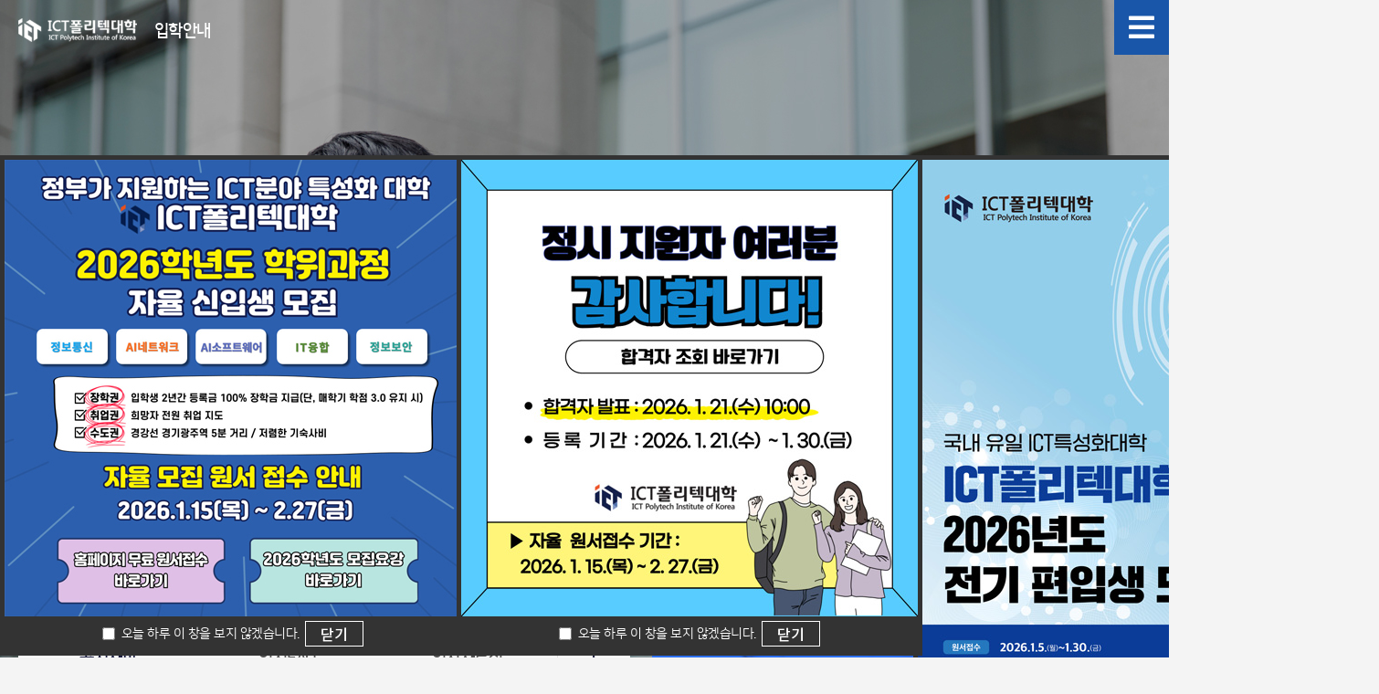

--- FILE ---
content_type: text/html;charset=UTF-8
request_url: https://ipsi.ict.ac.kr/home/main
body_size: 40631
content:
<!DOCTYPE html>
<html lang="KO">
<head>
    <meta charset="utf-8" />
    <meta http-equiv="Content-Type" content="text/html; charset=utf-8" />
    
    <title>:: ICT폴리텍대학 입시홈페이지 :: </title>
    
    <link rel="shortcut icon" href="/resources/images/ipsi/favicon.ico">
    
    
		<meta charset="utf-8" />
<meta http-equiv="X-UA-Compatible" content="IE=edge" />
<meta http-equiv='Cache-Control' content='no-cache'>
<meta http-equiv='Pragma' ConTENT='no-cache'>
<meta name="viewport" content="width=device-width,maximum-scale=1,minimum-scale=1,user-scalable=no" />
<meta name="author" content="ICT폴리텍대학 입시홈페이지" />
<meta name="keywords" content="ICT폴리텍대학 입시홈페이지ICT폴리텍대학 입시홈페이지" />
<meta name="description" content="ICT폴리텍대학 입시홈페이지ICT폴리텍대학 입시홈페이지" />
<meta name="copyright" content="ict" />

<!-- 오픈 그래프 -->
<meta property="og:type" content="website">
<meta property="og:title" content="ICT폴리텍대학 입시홈페이지 :: ">
<meta property="og:description" content="ICT폴리텍대학 입시홈페이지">
<meta property="og:url" content="">

<meta name="twitter:card" content="summary">
<meta name="twitter:title" content="ICT폴리텍대학 입시홈페이지 :: ">
<meta name="twitter:description" content="ICT폴리텍대학 입시홈페이지">
<meta name="twitter:domain" content="ICT폴리텍대학 입시홈페이지">

<!-- 대표 URL -->
<link rel="canonical" href=""/>

<!-- <link rel="shortcut icon" type="image/x-icon" href="#" /> -->
<link rel="shortcut icon" type="image/x-icon" href="/resources/images/cmm/favicon.ico" />	
<link href="/resources/css/jquery/jquery-confirm.min.css" rel="stylesheet" type="text/css"/>
<link href="/resources/css/jquery/jquery-ui.datepicker.css" rel="stylesheet" type="text/css"/>
<link href="/resources/css/jquery/jquery.fancybox.css" rel="stylesheet" type="text/css"/>
<link href="/resources/css/base.css" rel="stylesheet" type="text/css"/>
<link href="/resources/css/style.css" rel="stylesheet" type="text/css"/>
<link href="/resources/css/home/layout.css" rel="stylesheet" type="text/css"/>

<!-- 캘린더 뷰 및 첨부파일 뷰 sw -->
<script src="https://cdnjs.cloudflare.com/ajax/libs/jquery/3.1.1/jquery.min.js"></script>
<script src="/resources/bootstrap/3.3.7/js/bootstrap.min.js"></script>
<!-- <link rel="stylesheet" href="/resources/bootstrap/3.3.7/css/bootstrap.css" /> -->
<link rel="stylesheet" href="/resources/font-awesome/4.7.0/css/font-awesome.min.css">
<link rel="stylesheet" href="/resources/bootstrap-tagsinput/0.6.1/css/bootstrap-tagsinput.css">
<link rel="stylesheet" href="/resources/bootstrap-dropdown-hover/css/animate.min.css">
<link rel="stylesheet" href="/resources/bootstrap-dropdown-hover/css/bootstrap-dropdownhover.min.css">
<link rel="stylesheet" href="/resources/custom/css/ie10-viewport-bug-workaround.css">
<link rel="stylesheet" href="/resources/custom/css/bootstrap-datetimepicker.min.css">
<link rel="stylesheet" href="/resources/jquery-file-upload/css/jquery.fileupload.css">
<link rel="stylesheet" href="/resources/custom/css/bootstrap-select.min.css">

<script type="text/javascript" src="/resources/custom/js/moment-with-locales.min.js"></script>
<script type="text/javascript" src="/resources/custom/js/moment-kr.js"></script>
<script type="text/javascript" src="/resources/custom/js/bootstrap-datetimepicker.min.js"></script>
<script type="text/javascript" src="/resources/custom/js/bootstrap-select.js"></script>


<link href="/resources/css/home/sub.css" rel="stylesheet" type="text/css"/>
	<!-- ict폴리텍대학 입시 css  -->
<link href="/resources/css/common/fontawesome-all.min.css" rel="stylesheet" type="text/css"/>
<link href="/resources/css/common/site_style.css" rel="stylesheet" type="text/css"/>
<link href="/resources/custom/css/ipsi/common.css" rel="stylesheet" type="text/css"/>
<link href="/resources/custom/css/ipsi/fonts.css" rel="stylesheet" type="text/css"/>
<link href="/resources/custom/css/basic/basic_common.css" rel="stylesheet" type="text/css"/>
<link href="/resources/custom/css/ipsi/main.css" rel="stylesheet" type="text/css"/>
	
<!--[if lt IE 9]>
<script type="text/javascript" src="/resources/js/html5.js"></script>
<script type="text/javascript" src="/resources/js/css3-mediaqueries.js"></script>
<script type="text/javascript" src="/resources/js/jquery/jquery-1.11.3.min.js"></script>
<![endif]-->

<!--[if lt IE 9]>
<link href="/resources/css/ie8.css" rel="stylesheet" type="text/css">
<![endif]-->

<script type="text/javascript" src="/resources/js/jquery/jquery-2.1.4.min.js"></script>
<script type="text/javascript" src="/resources/js/jquery/jquery-confirm.min.js"></script>
<script type="text/javascript" src="/resources/js/jquery/jquery-ui.datepicker.js"></script>
<script type="text/javascript" src="/resources/js/jquery/jquery.fancybox.js"></script>
<script type="text/javascript" src="/resources/js/jquery/jquery.cookie.js"></script>
<script type="text/javascript" src="/resources/js/jquery/jquery.placeholder.js"></script>
<!--
<script type="text/javascript" src="/resources/js/jquery/jquery.flexslider-min.js"></script>
 -->
<script type="text/javascript" src="/resources/js/jquery/jquery.dotdotdot.min.js"></script>
<script type="text/javascript" src="/resources/js/base.js"></script>
<script type="text/javascript" src="/resources/js/social.js"></script>
<!-- ict폴리텍대학 입시 js  -->
<script type="text/javascript" src="/resources/custom/js/ipsi/custom.js"></script>
<script type="text/javascript" src="/resources/custom/js/ipsi/navigation.js"></script>
<script type="text/javascript" src="/resources/custom/js/ipsi/jquery.flexslider-min.js"></script>
<script type="text/javascript" src="/resources/js/main/netfunnel.js" charset="UTF-8"></script>
<!-- 추가 js 부분 -->
<script src="/resources/jquery.rss.min.js"></script>
<script src="/resources/custom/js/moment-with-locales.min.js"></script>
<link rel="stylesheet" href="/resources/toastr/2.1.3/css/toastr.css">
<script src="/resources/toastr/2.1.3/js/toastr.min.js"></script>
<script src="/resources/custom/js/jquery.validate.js"></script>
<script src="/resources/custom/js/jquery.validate.messages_ko.min.js"></script>
<script src="/resources/custom/js/jquery.validate.addMethods.js"></script>

<script src="/resources/custom/js/poizn.common.js"></script>
<script src="/resources/custom/js/poizn.file.js"></script>
<script src="/resources/custom/js/poizn.select.ajax.js"></script>
<script src="/resources/custom/js/poizn.mainmenu.ajax.js"></script>

<script type="text/javascript">
//<![CDATA[
// 마우스 클릭, 키보드 탭 구분을 위한 구분자
$(window).load(function() {
	if ("") {
		Alert("안내", "");
		alertDialog = null;
	}
	
	if(""){
		//alert("");
		alert("");
	}
});
//]]>
</script>
</head>
<body>
	
		<!-- 팝업(S) -->
<div id="popup_1" class="layer_popup ta_N mo_N" style="position:absolute; top:170px; left:1000px; z-index: 50000;">
	<div style="width:500px; height:704px;">
		<!-- <file:thumbnail dir="popup" alt="2026학년도 전기 편입생 모집" savename="20251216102430-f1b87bb5bc404905916b5702f9f1001a"/> -->
				<img alt="" src="/file/download?fileKey=20251216102627-eccbaf26760a4822b2e0727e158e7668">
				</div>
	<div class="txt-center" style="width:500;">
		<input type="checkbox" id="popup_chk_1" name="popup" value="Y"/>
		<label for="popup_1">오늘 하루 이 창을 보지 않겠습니다.</label>
		<input type="button" name="closePopup" value="닫기" data-count="1"/>
	</div>
</div>
<div id="popup_2" class="layer_popup ta_N mo_N" style="position:absolute; top:170px; left:0px; z-index: 50000;">
	<div style="width:500px; height:500px;">
		<img src="https://ipsi.ict.ac.kr/file/download?fileKey=20260115084429-74e3f8c0d5204c619648dac79726cb93" alt="정시자율모집" usemap="#click" border="0">
	<map name="click">
 		<area shape="rect" coords="58,407,248,488" href="https://ipsi.ict.ac.kr/content/jungsi02" target="_blank">
 		<area shape="rect" coords="265,401,459,490" href="https://ipsi.ict.ac.kr/content/jungsi01_01" target="_blank">
	</map></div>
	<div class="txt-center" style="width:500;">
		<input type="checkbox" id="popup_chk_2" name="popup" value="Y"/>
		<label for="popup_2">오늘 하루 이 창을 보지 않겠습니다.</label>
		<input type="button" name="closePopup" value="닫기" data-count="2"/>
	</div>
</div>
<div id="popup_3" class="layer_popup ta_N mo_N" style="position:absolute; top:170px; left:500px; z-index: 50000;">
	<div style="width:500px; height:500px;">
		<!-- <file:thumbnail dir="popup" alt="2026학년도 정시" savename="20260120095930-64895239bc5f450fba220a06ca47de9d"/> -->
				<a href="https://ais.ict.ac.kr/inc/cet/extCetSOutPass.jsp" target="_blank">
				<img alt="" src="/file/download?fileKey=20260120100003-eb607852a1e845c8a4a4b7444bdeba9a">
				</a>
				</div>
	<div class="txt-center" style="width:500;">
		<input type="checkbox" id="popup_chk_3" name="popup" value="Y"/>
		<label for="popup_3">오늘 하루 이 창을 보지 않겠습니다.</label>
		<input type="button" name="closePopup" value="닫기" data-count="3"/>
	</div>
</div>
<!-- 팝업(E) -->


<!-- Google Tag Manager (noscript) -->
<noscript><iframe src="https://www.googletagmanager.com/ns.html?id=GTM-W5L9PFD" height="0" width="0" style="display: none; visibility: hidden;"></iframe></noscript>
<!-- End Google Tag Manager (noscript) -->

	<!-- 건너뛰기 링크 메뉴 -->
	<!-- <div id="skip_to_container">
		<a href="#body">본문바로가기</a>
		<a href="#gnb">메인메뉴바로가기</a>
	</div> -->
	<!-- 건너뛰기 링크 메뉴 -->

	<!-- 상단 메뉴 -->
	<nav id="tnb">
		<div class="fix-layout"></div>
	</nav>
	<!-- // 상단 메뉴 -->
	
	<!-- 헤더 영역 -->
	<header>
      <div id="header_wp">
		<div id="header" class="clearfix">
			
		  <div class="topwrap">
		     <div class="layout_width">
		        <!-- 로고 -->
		        <div id="logo">
		           <h1>
		             <a href="/home/main" ><img src="/resources/custom/images/ipsi/common/logo.png" alt="ict폴리텍대학 로고" /></a>
		             <a href="/home/main" class="">입학안내</a>
		           </h1>
		        </div>
		        
		        <!-- //로고 -->
                <div class="btn-gnb-view">
				  <a href="#gnb"><i class="fas fa-2x fa-bars"></i></a>
			    </div>
			    
 		        <!-- 소메뉴 -->
		        <div class="link nav-box clearfix">
		        	<a href="/home/main" id="" title="">홈</a>
        			<li><a href="/exsignon/sso/sso_index.jsp?siteId=ipsi">로그인</a></li>
			          	<a href="/home/sitemap" id="top_mnu_sitemap" title="사이트맵">사이트맵<!--<span class="mobile-view"><img src="/resources/images/ipsi/common/sitemap_icon_mobile.png" width="11" height="12" alt="사이트맵 아이콘">사이트맵</span>--></a>
                   <!-- <a href="" target="_blank" id="top_mnu_gd"><span class="mobile-view"><img src="/resources/images/ipsi/common/gd_icon.png" width="11" height="12" alt="사이트맵 아이콘">ict폴리텍대학</span></a>-->
                   <a href="https://www.ict.ac.kr" id="" title="대학홈페이지">대학홈페이지</a>
		        </div>
		        <!--//소메뉴 -->
		        
		     </div>
		  </div>
		  
		  <nav class="layout_width">
		     <div class="nav-box">
		        <div id="gnb">
		           <ul id="gnavigation" class="" data-siteid="SITE_0000000034" data-page-index="1" data-page-size="5" data-url="/home//main/menu">
<li class="menu01 "><a href="/menu/susi"  target="_self" class="th1 "><span>수시모집</span></a>
<div class="gnb-sub-box">
<div class="fix-layout clearfix">
<div class="gnb-left-box">
<p class="gnb-sub-title">수시모집</p>
<p>과학기술정보통신부 지원의<br>국내유일 ICT 특성화 대학</p>
</div>
<div class="gnb-sub-wrap">
<ul class="gnb-sub">
<li class="menu02 th2 "><a href="/menu/susi01"  target="_self" class="nav-link ">모집요강</a></li>
<li class="menu02 th2 "><a href="/content/susi08"  target="_self" class="nav-link ">원서접수</a></li>
<li class="menu02 th2 "><a href="/content/susi07"  target="_self" class="nav-link ">원서수정</a></li>
<li class="menu02 th2 hide gnb-not-list"><a href="/content/susi02?invitDiv=CET0011"  target="_self" class="nav-link ">대학무료원서접수</a></li>
<li class="menu02 th2 "><a href="/link/susi03"  target="_blank" class="nav-link ">원서접수 및 서류제출 확인</a></li>
<li class="menu02 th2 "><a href="/link/susi04"  target="_blank" class="nav-link ">합격자조회 및 등록금고지서 출력</a></li>
<li class="menu02 th2 "><a href="/link/susi05"  target="_blank" class="nav-link ">등록금 납부확인</a></li>
<li class="menu02 th2 hide gnb-not-list"><a href="/content/susi06"  target="_self" class="nav-link ">입학원서 등록</a></li>
<li class="menu02 th2 "><a href="/board/susi09"  target="_self" class="nav-link ">입시자료실</a></li>
</ul>
</div>
</div>
</div>
</li>
<li class="menu02 "><a href="/menu/jungsi"  target="_self" class="th1 "><span>정시모집(자율)</span></a>
<div class="gnb-sub-box">
<div class="fix-layout clearfix">
<div class="gnb-left-box">
<p class="gnb-sub-title">정시모집(자율)</p>
<p>과학기술정보통신부 지원의<br>국내유일 ICT 특성화 대학</p>
</div>
<div class="gnb-sub-wrap">
<ul class="gnb-sub">
<li class="menu03 th2 "><a href="/menu/jungsi01"  target="_self" class="nav-link ">모집요강</a></li>
<li class="menu03 th2 "><a href="/content/jungsi07"  target="_self" class="nav-link ">원서접수</a></li>
<li class="menu03 th2 "><a href="/content/jungsi06"  target="_self" class="nav-link ">원서수정</a></li>
<li class="menu03 th2 hide gnb-not-list"><a href="/content/jungsi02?invitDiv=CET00120"  target="_self" class="nav-link ">대학무료원서접수</a></li>
<li class="menu03 th2 "><a href="/link/jungsi03"  target="_blank" class="nav-link ">원서접수 및 서류제출 확인</a></li>
<li class="menu03 th2 "><a href="/link/jungsi04"  target="_blank" class="nav-link ">합격자조회 및 등록금고지서 출력</a></li>
<li class="menu03 th2 "><a href="/link/jungsi05"  target="_blank" class="nav-link ">등록금 납부확인</a></li>
<li class="menu03 th2 "><a href="/board/jungsi08"  target="_blank" class="nav-link ">입시자료실</a></li>
</ul>
</div>
</div>
</div>
</li>
<li class="menu03 "><a href="/menu/transfer"  target="_self" class="th1 "><span>편입학</span></a>
<div class="gnb-sub-box">
<div class="fix-layout clearfix">
<div class="gnb-left-box">
<p class="gnb-sub-title">편입학</p>
<p>과학기술정보통신부 지원의<br>국내유일 ICT 특성화 대학</p>
</div>
<div class="gnb-sub-wrap">
<ul class="gnb-sub">
<li class="menu04 th2 "><a href="/menu/transfer01"  target="_self" class="nav-link ">모집요강</a></li>
<li class="menu04 th2 "><a href="/content/transfer07"  target="_self" class="nav-link ">원서접수</a></li>
<li class="menu04 th2 "><a href="/content/transfer06"  target="_self" class="nav-link ">원서수정</a></li>
<li class="menu04 th2 hide gnb-not-list"><a href="/content/transfer02?invitDiv=CET00130"  target="_self" class="nav-link ">대학무료원서접수</a></li>
<li class="menu04 th2 "><a href="/link/transfer03"  target="_blank" class="nav-link ">원서접수 확인</a></li>
<li class="menu04 th2 "><a href="/link/transfer04"  target="_blank" class="nav-link ">합격자조회 및 등록금고지서 출력</a></li>
<li class="menu04 th2 "><a href="/link/transfer05"  target="_blank" class="nav-link ">등록금 납부확인</a></li>
<li class="menu04 th2 "><a href="/board/transfer08"  target="_self" class="nav-link ">입시자료실</a></li>
</ul>
</div>
</div>
</div>
</li>
<li class="menu04 "><a href="/menu/job_training"  target="_self" class="th1 "><span>직업훈련과정</span></a>
<div class="gnb-sub-box">
<div class="fix-layout clearfix">
<div class="gnb-left-box">
<p class="gnb-sub-title">직업훈련과정</p>
<p>과학기술정보통신부 지원의<br>국내유일 ICT 특성화 대학</p>
</div>
<div class="gnb-sub-wrap">
<ul class="gnb-sub">
<li class="menu05 th2 "><a href="/content/job_training01"  target="_self" class="nav-link ">모집요강</a></li>
<li class="menu05 th2 "><a href="/link/job_training02"  target="_blank" class="nav-link ">원서접수</a></li>
<li class="menu05 th2 "><a href="/link/job_training03"  target="_blank" class="nav-link ">원서접수 확인</a></li>
<li class="menu05 th2 "><a href="/link/job_training04"  target="_blank" class="nav-link ">합격자조회</a></li>
</ul>
</div>
</div>
</div>
</li>
<li class="menu05 "><a href="/menu/guide"  target="_self" class="th1 "><span>입시도우미</span></a>
<div class="gnb-sub-box">
<div class="fix-layout clearfix">
<div class="gnb-left-box">
<p class="gnb-sub-title">입시도우미</p>
<p>과학기술정보통신부 지원의<br>국내유일 ICT 특성화 대학</p>
</div>
<div class="gnb-sub-wrap">
<ul class="gnb-sub">
<li class="menu06 th2 "><a href="/menu/guide01"  target="_self" class="nav-link ">공지사항</a></li>
<li class="menu06 th2 "><a href="/board/guide02"  target="_self" class="nav-link ">FAQ</a></li>
<li class="menu06 th2 "><a href="/board/guide03"  target="_self" class="nav-link ">Q&A</a></li>
<li class="menu06 th2 "><a href="/board/guide04"  target="_self" class="nav-link ">입시자료실</a></li>
<li class="menu06 th2 "><a href="/content/guide05"  target="_self" class="nav-link ">입시자료신청</a></li>
<li class="menu06 th2 "><a href="/board/guide06"  target="_self" class="nav-link ">전년도 입시결과</a></li>
<li class="menu06 th2 "><a href="/content/guide07"  target="_self" class="nav-link ">합격예측서비스</a></li>
<li class="menu06 th2 hide gnb-not-list"><a href="/board/app"  target="_self" class="nav-link ">방문입시설명회</a></li>
<li class="menu06 th2 hide gnb-not-list"><a href="/board/visit"  target="_self" class="nav-link ">대학탐방신청</a></li>
</ul>
</div>
</div>
</div>
</li>
<li class="menu06 "><a href="/menu/intro"  target="_self" class="th1 "><span>대학안내</span></a>
<div class="gnb-sub-box">
<div class="fix-layout clearfix">
<div class="gnb-left-box">
<p class="gnb-sub-title">대학안내</p>
<p>과학기술정보통신부 지원의<br>국내유일 ICT 특성화 대학</p>
</div>
<div class="gnb-sub-wrap">
<ul class="gnb-sub">
<li>
<a href="/menu/intro01" target="_self" title="대학소식">대학소식</a>
<ul class="gnb-sub-depth clearfix">
<li class="menu07 th3 "><a href="/board/intro01_01"  target="_self" class="nav-link ">포토뉴스</a></li>
<li class="menu07 th3 "><a href="/board/intro01_02"  target="_self" class="nav-link ">언론보도</a></li>
</ul>
</li>
<li class="menu07 th2 "><a href="/content/intro02"  target="_self" class="nav-link ">장학제도</a></li>
<li>
<a href="/menu/intro03" target="_self" title="학과안내">학과안내</a>
<ul class="gnb-sub-depth clearfix">
<li class="menu07 th3 "><a href="/menu/intro03_01"  target="_self" class="nav-link ">학위과정(2년제)</a></li>
<li class="menu07 th3 "><a href="/content/intro03_02"  target="_self" class="nav-link ">직업훈련과정</a></li>
</ul>
</li>
<li class="menu07 th2 "><a href="/board/intro04"  target="_self" class="nav-link ">홍보영상</a></li>
<li class="menu07 th2 "><a href="/content/intro05"  target="_self" class="nav-link ">브로슈어</a></li>
<li>
<a href="/menu/intro06" target="_self" title="캠퍼스안내">캠퍼스안내</a>
<ul class="gnb-sub-depth clearfix">
<li class="menu07 th3 "><a href="/menu/intro06_01"  target="_self" class="nav-link ">시설현황</a></li>
<li class="menu07 th3 hide gnb-not-list"><a href="/link/intro06_02"  target="_blank" class="nav-link ">캠퍼스맵</a></li>
</ul>
</li>
<li class="menu07 th2 "><a href="/content/intro07"  target="_self" class="nav-link ">찾아오시는길</a></li>
</ul>
</div>
</div>
</div>
</li>
<li class="menu07 hide gnb-not-list"><a href="/menu/use_info"  target="_self" class="th1 "><span>이용안내</span></a>
<div class="gnb-sub-box">
<div class="fix-layout clearfix">
<div class="gnb-left-box">
<p class="gnb-sub-title">이용안내</p>
<p>과학기술정보통신부 지원의<br>국내유일 ICT 특성화 대학</p>
</div>
<div class="gnb-sub-wrap">
<ul class="gnb-sub">
<li class="menu08 th2 "><a href="/program/use_info01"  target="_self" class="nav-link ">사이트맵</a></li>
<li class="menu08 th2 "><a href="/link/use_info02"  target="_self" class="nav-link ">로그인</a></li>
<li class="menu08 th2 "><a href="/content/use_info03"  target="_self" class="nav-link ">개인정보처리방침</a></li>
<li class="menu08 th2 "><a href="/content/use_info04"  target="_self" class="nav-link ">이메일무단수집거부</a></li>
</ul>
</div>
</div>
</div>
</li>
<li class="menu08 hide gnb-not-list"><a href="/menu/test"  target="_self" class="th1 "><span>test</span></a>
<div class="gnb-sub-box">
<div class="fix-layout clearfix">
<div class="gnb-left-box">
<p class="gnb-sub-title">test</p>
<p>과학기술정보통신부 지원의<br>국내유일 ICT 특성화 대학</p>
</div>
<div class="gnb-sub-wrap">
<ul class="gnb-sub">
</ul>
</div>
</div>
</div>
</li>
</ul>
</div> 
		     </div>
		  </nav>
		  
		</div>
       </div> 
	</header>
	<!-- // 헤더 영역 -->

	<section >
<script src="/resources/custom/js/poizn.gallery.dep.ajax.js"></script>
<script src="/resources/custom/js/poizn.calendar.dep.ajax.js"></script>
<script src="/resources/custom/js/poizn.facebook.ajax.js"></script>
<script src="/resources/custom/js/poizn.naver.blog.ajax.js"></script>
<script>
	$(document).ready(function($) {
		/** 월변경 */
		window.fn_changeMonth = function(gbn) {
			var year = parseInt(getForm().schYear.value);
			var month = parseInt(getForm().schMonth.value)
			if (gbn == '+') {
				if (month + 1 <= 12) {
					getForm().schMonth.value = month + 1
				} else {
					getForm().schYear.value = year + 1;
					getForm().schMonth.value = 1;
				}
			} else {
				if (getForm().schMonth.value - 1 <= 0) {
					getForm().schYear.value = year - 1;
					getForm().schMonth.value = 12;
				} else {
					getForm().schMonth.value = month - 1;
				}
			}
			formSubmit();
		}		

		$(".notice h2").on("click", function() {
			$(".notice h2").removeClass("current");
			$(".notice .list_box").removeClass("on");
			$(this).addClass("current");
			$(this).next(".list_box").addClass("on");
		});
	});
</script>


<div id="body">
	<section class="main-section">

		<!--롤링배너-->
		<div class="col1">
			<div class="main-visual">
				<div class="visual-text">
					<p>
						과학기술정보통신부 지원의<br>국내 유일 ICT 특성화 대학
					</p>
					<span>국민평생직업능력개발법에 의해 설립된 대학<br>과학기술정보통신부 및 고용노동부 국책과제 수행대학
					</span>
                  <span class="scholarship">※입학생 2년간 등록금 100% 장학금 지급<br>(단, 국가장학금 신청 필수, 직전학기 성적 3.0이상)</span>
				</div>
			</div>
		</div>
		<!--//롤링배너-->

		<div class="clearfix">

			<div class="layout_width clearfix">

				<!-- 공지사항 -->
				<div class="notice">
					<!--탭1 : 공지사항-->
					<h2 class="tit_1 current" rel="tab1">
						<a href="javascript:void(0);">공지사항</a>
					</h2>
					<div id="tab1" class="list_box on">
						<ul class="noti_c" data-role="ipsi" data-board-id="BOARD_000000002" data-search-board-category-id="" data-page-index="1" data-page-size="6" data-path="guide01_01">
</ul>
<script src="/resources/custom/js/poizn.board.ipsi.ajax.js" charset="UTF-8"></script>
<a href="/board/guide01_01" class="btn_more" title="공지사항 더보기">+</a>
					</div>

					<!--탭2 : 입시FAQ-->
					<h2 class="tit_2" rel="tab2">
						<a href="javascript:void(0);">입시FAQ</a>
					</h2>
					<div id="tab2" class="list_box">
						<ul class="noti_c" data-role="ipsi" data-board-id="BOARD_000000001" data-search-board-category-id="" data-page-index="1" data-page-size="6" data-path="guide02">
</ul>
<script src="/resources/custom/js/poizn.board.ipsi.ajax.js" charset="UTF-8"></script>
<a href="/board/guide02" class="btn_more" title="입시FAQ 더보기">+</a>
					</div>

					<!--탭3 : 입시자료실-->
					<h2 class="tit_3" rel="tab3">
						<a href="javascript:void(0);">입시자료실</a>
					</h2>
					<div id="tab3" class="list_box">
						<ul class="noti_c" data-role="ipsi" data-board-id="BOARD_000000005" data-search-board-category-id="" data-page-index="1" data-page-size="6" data-path="guide04">
</ul>
<script src="/resources/custom/js/poizn.board.ipsi.ajax.js" charset="UTF-8"></script>
<a href="/board/guide04" class="btn_more" title="입시자료실 더보기">+</a>
					</div>
				</div>
				<!--//공지사항 -->

				<!--바로가기 3가지-->
				<div class="mainquick">
					<ul>  
						<li><a href="/content/jungsi07">학위과정(2년제) 원서접수 바로가기</a></li>
						<li><a href="/link/job_training02" target="_blank">직업훈련과정 원서접수 바로가기</a></li>
						<li class="quick_search"><p>결과조회</p>
							<span><a href="https://ais.ict.ac.kr/inc/cet/extCetSOutPass.jsp">학위과정 (2년제)</a>
								<a href="https://ais.ict.ac.kr/inc/cet/extCetSOutPass.jsp">직업훈련과정</a></span></li>
					</ul>
				</div>
				<!--//바로가기 3가지-->

				<div class="mainbn">

					<!-- 결과조회 배너 -->
					<div class="mainbn4">
						<!--<p class="tit">
							2021학년도 산업학사학위과정<br>신입생 정시 자율 모집 안내<br> <span>원서접수 : 2021.1.27(수) ~ 2.26(금) </span>
						</p>-->
						<!--<a href="https://ais.ict.ac.kr/inc/cet/extCetSOutPass.jsp" target="_blank" title="결과조회 새창으로 이동"><a href="/content/jungsi07" title="결과조회 새창으로 이동">원서접수 바로가기</a>
                      <a href="/content/jungsi07" title="원서접수 페이지로 이동">원서접수 바로가기</a>-->
                      <a href="https://ipsi.ict.ac.kr/board/detail/guide01_01/204" title="페이지 이동">자세히보기</a>
					</div>
					<!-- //결과조회 배너 -->

					<!--신청 바로가기 2가지-->
					<div class="mainbn1 mainbn1_1">
						<a href="/board/write/app" class="">
							<p>방문입시설명회 (고교 등 기관)</p>
							<p class="tit">신청 바로가기</p>
							<div class="click_btn">
								<!--<a href="/board/write/app"></a>-->
							</div>
						</a>
					</div>
					<div class="mainbn1">
						<a href="/board/write/visit" class="">
							<p>대학탐방 (개인,고교)</p>
							<p class="tit">신청 바로가기</p>
							<div class="click_btn">
								<!--<a href="/board/write/visit"></a>-->
							</div>
						</a>
					</div>
					<!--//신청 바로가기 2가지-->

				</div>

				<!-- 퀵메뉴 -->
				<div class="mainbn3">
					<a href="https://ais.ict.ac.kr/inc/cet/extCetSOutRct.jsp" class="ico ico3-1" target="_blank">
						<p class="tit">원서접수조회</p>
					</a>
					<a href="/board/guide04" class="ico ico3-2">
						<p class="tit">
							입시자료실
						</p>
					</a>
					<a href="/board/intro04" class="ico ico3-3">
						<p class="tit">
							홍보영상
						</p>
					</a>
					<a href="https://ais.ict.ac.kr/inc/cet/extCetSOutPass.jsp" class="ico ico3-4" target="_blank">
						<p class="tit">
							등록금(예치금) <br>고지서 조회/출력
						</p>
					</a>
					<a href="https://ais.ict.ac.kr/inc/cet/extCetSOutRegCnfm.jsp" class="ico ico3-5" target="_blank">
						<p class="tit">
							등록금(예치금) <br>납부내역 조회/출력
						</p>
					</a>
					<a href="https://ais.ict.ac.kr/inc/cet/extCetSOutRegGvup.jsp" class="ico ico3-6" target="_blank">
						<p class="tit">
							등록포기 신청/<br>환불조회
						</p>
					</a>
					<a href="/content/susi01" class="ico ico3-7">
						<p class="tit">입시 전형일정</p>
					</a>
					<a href="/content/intro02" class="ico ico3-8">
						<p class="tit">장학제도</p>
					</a>
					<a href="/content/guide05" class="ico ico3-9">
						<p class="tit">입시자료신청</p>
					</a>
				</div>
				<!-- //퀵메뉴-->

			</div>

			<!--중간 컨텐츠 영역-->
			<div class="clearfix">
				<div class="mainbn5">
					<div class="layout_width">
						<div class="bn5_con bn5_left">
							<p style="line-height: 1.1;">
								과학 기술정보통신부 지원의<br />국내 유일 ICT 특성화 대학
							</p>
						</div>
						<div class="bn5_con bn5_right">
							<a href="/content/intro03_01_01">
								<div class="bn5_right_con ico ico5-1">
									<p>학과안내</p>
								</div>
							</a>
							<a href="/board/intro01_01">
								<div class="bn5_right_con ico ico5-2">
									<p>대학소식</p>
								</div>
							</a>
							<a href="/content/intro07">
								<div class="bn5_right_con ico ico5-3">
									<p>오시는길</p>
								</div>
							</a>
							<a href="/board/guide04">
								<div class="bn5_right_con ico ico5-4">
									<p>예비 신입생 자료</p>
								</div>
							</a>
						</div>
					</div>
				</div>
			</div>


			<div class="layout_width">

				<!-- sns소식 타이틀 -->
				<div class="mainbn6">
					<h3>ICT 폴리텍대학 소셜네트워크</h3>
					<p>
						<strong>ICT SNS</strong> <span>다양한 ICT의 소식을 SNS를 통해 알려드립니다.</span>
					</p>
				</div>
				<!--// sns소식 타이틀 -->

				<!--sns소식-->
				<div class="mainbn2">
					<div class="bn2_wrap bn2_s_wrap">
						<div class="bn2_con bn2_1" >
                            <a href="https://www.facebook.com/photo?fbid=1125498226251475&set=pcb.1125497752918189" target="_blank">
							<!-- <a href="https://www.facebook.com/198793427348904/posts/1030613420833563/" target="_blank"> -->
								<div class="bn_sns"></div>
								<div id="facebook" style="width: 100%; height: 100%;">
									<!-- 페이스북이용시 api 토근 필요 -->
									<!-- <script type="text/javascript">
$(document).ready(function(){
$("#facebook").facebookSnsAjax();
});
</script>
 -->
                                  	<img src="/resources/custom/images/ipsi/main/bn2_con2_1_241122.jpg">
                                    <!-- <iframe src="https://www.facebook.com/plugins/post.php?href=https%3A%2F%2Fwww.facebook.com%2Fphoto.php%3Ffbid%3D628711785930124%26set%3Da.390133306454641%26type%3D3&show_text=true&width=500" width="100%" height="100%" style="border:none;overflow:hidden" scrolling="no" frameborder="0" allowfullscreen="true" allow="autoplay; clipboard-write; encrypted-media; picture-in-picture; web-share"></iframe> -->
                              	</div>
							</a>
						</div>
						<div class="bn2_con bn2_2">
							<a href="https://www.youtube.com/watch?v=lwg6dUn5qHw&t=8s" target="_blank">
								<div class="bn_sns"></div>
								<img src="/resources/custom/images/ipsi/main/bn2_con2_2_241122.jpg" alt="유튜브 이미지" />
							</a>
						</div>
					</div>

					<div class="bn2_b_con bn2_3">
						<!--<a href="https://www.instagram.com/p/ClnIxyTLvKE/?utm_source=ig_web_copy_link" target="_blank">-->
                        <a href="https://www.instagram.com/p/DBIkhFzyBNP/?utm_source=ig_web_copy_link&igsh=MzRlODBiNWFlZA==" target="_blank">
							<div class="bn_sns"></div>
							<div id="instagram">
								<img src="/resources/custom/images/ipsi/main/bn2_con3_2_241122_2.jpg" alt="인스타그램 이미지" />
							</div>
						</a>
					</div>

					<div class="bn2_wrap">
						<div class="bn2_con bn2_4">
							<a href="https://pf.kakao.com/_duiFd/posts" target="_blank">
								<div class="bn_sns"></div>
								<p style="">카카오플러스친구</p>
								<span>ICT폴리텍대학에 문의하세요😊❤</span>
								<!-- <span>#환절기 라 많이 힘드시죠 ? 큰 #일교차 에 #건강관리 에 각별히 신경 써야 할 시기 입니다. #ICT폴리텍대학 에서 환절기 건강관리를 알려드립니다. 재미있게 사다리 게임 해보세요 ~</span> -->
							</a>
						</div>
						<div class="bn2_con bn2_5" style="overflow: hidden;">
						<a href="https://blog.naver.com/ictpolytech" target="_blank">
								<div class="bn_sns"></div>
								<p>네이버블로그</p>
                          <span>기술 JOB고 취업 JOB고 ICT폴리텍대학</span>
                          <!-- <span>ICT폴리텍대학으로 오세요😊</span> -->
								<ul id="naver">
									<!--<div id="naver" class="">
</div>
<script type="text/javascript">
$(document).ready(function(){
$("#naver").naverSnsAjax();
});
</script>
-->
                                  <!-- <a href="https://blog.naver.com/ictpolytech/222943144233" target="_blank" title="title" style="height:auto;">
                                    <span>#신입생 정시모집 #대환영</span>
                                  </a> -->
								</ul>
							</a>
						</div>
					</div>
				</div>
				<!--//sns소식-->

				<!--sns 더보기-->
				<div class="mainbn7">
					<div class="more_sns">
						<span class="tit">더 많은 ICT의 소식을 SNS로 만나보세요</span>
						<ul>
							<li><a href="https://www.instagram.com/polytech_ict/" target="_blank">
									<p>인스타그램</p>
								</a></li>
							<li><a href="https://www.facebook.com/ictpolytech" target="_blank">
									<p>페이스북</p>
								</a></li>
							<li><a href="https://blog.naver.com/ictpolytech" target="_blank">
									<p>블로그</p>
								</a></li>
							<li><a href="https://www.youtube.com/channel/UCaWJg76pSxDbdQB-32-qykA" target="_blank">
									<p>유튜브</p>
								</a></li>
							<li><a href="https://pf.kakao.com/_duiFd" target="_blank">
									<p>카카오플러스친구</p>
								</a></li>
						</ul>
					</div>
				</div>
				<!--//sns 더보기-->

			</div>
		</div>
	</section>
</div>
</section>
<footer>
	<div id="footer">
	
		<div class="fix-layout clearfix">
			
			<ul class="footer-link-list">
				<li><a href="/content/use_info03" title="개인정보처리방침">개인정보처리방침</a></li>
				<li><a href="/content/use_info04" title="이메일무단수집거부">이메일무단수집거부</a></li>
				<li><a href="/content/intro07"	title="찾아오시는길">찾아오시는길</a></li>
				</ul>
			
			<div class="site_link">
				<button class="fsite01">교내사이트</button>
<ul class="f01_list">
  <li><a href="https://ipsi.ict.ac.kr" target="_blank" title="새창이동">입학안내</a></li>
  <!-- <li><a href="https://www.ict.ac.kr/dm/mainPage.do" target="_blank" title="새창이동">총동문회</a></li> -->
  <li><a href="https://recruit.ict.ac.kr" target="_blank" title="새창이동">ICT취업정보시스템</a></li>
  <li><a href="https://sh.ict.ac.kr" target="_blank" title="새창이동">산학협력팀 전문교육과정</a></li>
  <li><a href="https://hgotc.ict.ac.kr" target="_blank" title="새창이동">AI네트워크학과</a></li>
  <li><a href="https://hginfo.ict.ac.kr" target="_blank" title="새창이동">정보통신학과</a></li>
  <li><a href="https://hgbc.ict.ac.kr" target="_blank" title="새창이동">AI소프트웨어학과</a></li>
  <li><a href="https://hgmc.ict.ac.kr" target="_blank" title="새창이동">IT융합학과</a></li>
  <li><a href="https://hgsec.ict.ac.kr" target="_blank" title="새창이동">정보보안학과</a></li>
  <li><a href="https://hgft.ict.ac.kr" target="_blank" title="새창이동">직업훈련과정</a></li>
</ul>

<button class="fsite02">관련기관사이트</button>
<ul class="f02_list">
	<li><a href="https://www.msit.go.kr" target="_blank" title="새창이동">과학기술정보통신부</a></li>
	<li><a href="https://www.moe.go.kr" target="_blank" title="새창이동">교육부</a></li>
	<li><a href="http://www.moel.go.kr" target="_blank" title="새창이동">고용노동부</a></li>
	<li><a href="https://www.mma.go.kr" target="_blank" title="새창이동">병무청</a></li>
	<li><a href="https://www.kica.or.kr" target="_blank" title="새창이동">한국정보통신공사협회</a></li>
	<li><a href="http://www.hrdkorea.or.kr" target="_blank" title="새창이동">한국산업인력공단</a></li>
	<li><a href="https://www.kt.com" target="_blank" title="새창이동">KT(한국통신)</a></li>
	<li><a href="https://www.sktelecom.com" target="_blank" title="새창이동">SK텔레콤</a></li>
	<li><a href="http://www.hrd.go.kr" target="_blank" title="새창이동">직업능력지식포털</a></li>
	<li><a href="https://www.ncs.go.kr" target="_blank" title="새창이동">국가직무능력표준</a></li>
</ul></div>
        
		</div>
		
		<div class="footer-bottom">
			<div class="fix-layout clearfix">
				<div class="footer-logo"><a href="/home/main"><img src="/resources/custom/images/ipsi/common/logo.png" alt="로고" /></a></div>
				<div class="bottom-contact-list">
					<address>12777 경기도 광주시 순암로 16-26 ICT폴리텍대학 (입학안내)	TEL.031-760-3333 / FAX.031-767-0072</address>
					<p class="pcopyright">Copyright(c)2020 ict polytech institute of korea. All Rights Reserved.</p>
				</div>
			</div>
		</div>
		
	</div>
</footer>

<!--플로팅 배너-->
<div class="floating_banner">
	<div class="float01">
		<a href="http://pf.kakao.com/_duiFd/chat" target="_blank">
			<img src="/resources/custom/images/ipsi/main/floating.png" alt="실시간 입시상담 이미지">
		</a>
	</div>
	<div class="float02">
		<a href="#"><img src="/resources/custom/images/ipsi/main/top_btn.png" alt="상단으로 이동" /></a>
	</div>
</div>
<!--//플로팅 배너-->

<!--AceCounter-Plus Log Gathering for AceTag Manager V.9.2.20170103-->
<script type="text/javascript">
var _AceTM = (function (_j, _s, _b, _o, _y) {
	var _uf='undefined',_pmt='',_lt=location;var _ap = String(typeof(_y.appid) != _uf ? _y.appid():(isNaN(window.name))?0:window.name);var _ai=(_ap.length!=6)?(_j!=0?_j:0):_ap;if(typeof(_y.em)==_uf&&_ai!=0){var _sc=document.createElement('script');var _sm=document.getElementsByTagName('script')[0];
	var _cn={tid:_ai+_s,hsn:_lt.hostname,hrf:(document.referrer.split('/')[2]),dvp:(typeof(window.orientation)!=_uf?(_ap!=0?2:1):0),tgp:'',tn1:_y.uWorth,tn2:0,tn3:0,tw1:'',tw2:'',tw3:'',tw4:'',tw5:'',tw6:'',tw7:_y.pSearch};_cn.hrf=(_cn.hsn!=_cn.hrf)?_cn.hrf:'in';for(var _aix in _y){var _ns=(_y[_aix])||{};
	if(typeof(_ns)!='function'){_cn.tgp=String(_aix).length>=3?_aix:'';_cn.tn2=_ns.pPrice;_cn.tn3=_ns.bTotalPrice;_cn.tw1=_ns.bOrderNo;_cn.tw2=_ns.pCode;_cn.tw3=_ns.pName;_cn.tw4=_ns.pImageURl;_cn.tw5=_ns.pCategory;_cn.tw6=_ns.pLink;break;};};_cn.rnd=(new Date().getTime());for(var _alx in _cn){
	var _ct=String(_cn[_alx]).substring(0,128);_pmt+=(_alx+"="+encodeURIComponent((_ct!=_uf)?_ct:'')+"&");};_y.acid=_ai;_y.atid=_cn.tid;_y.em=_cn.rnd;_sc.src=((_lt.protocol.indexOf('http')==0?_lt.protocol:'http:')+'//'+_b+'/'+_o)+'?'+_pmt+'py=0';_sm.parentNode.insertBefore(_sc,_sm);};return _y;
})(148805,'AZ-20-A', 'atm.acecounter.com','ac'+'.js',window._AceTM||{});
</script>
<!--AceCounter-Plus Log Gathering for AceTag Manager End -->

<script>
	$('.fsite01').click(function(){
		$('.f01_list').toggle();
	});
	
	$('.fsite02').click(function(){
		$('.f02_list').toggle();
	});
</script>

</html>
<c:if test="true">
	<!-- Global site tag (gtag.js) - Google Analytics -->
	<script async src="https://www.googletagmanager.com/gtag/js?id=UA-150867296-1"></script>
	<script>
	  window.dataLayer = window.dataLayer || [];
	  function gtag(){dataLayer.push(arguments);}
	  gtag('js', new Date());
	
	  gtag('config', 'UA-150867296-1');
	</script>
</c:if>
	
</body>
</html>

--- FILE ---
content_type: text/css;charset=utf-8
request_url: https://ipsi.ict.ac.kr/resources/css/base.css
body_size: 8463
content:
@charset "utf-8";

@font-face{font-family:'icon'; src:url('./fonts/IcoMoon-Free.woff')}
@font-face{font-family:'icon'; src:url('./fonts/IcoMoon-Free.eot')}

	
/* font */
@font-face {
font-family: 'Noto Sans KR';
font-style: normal;
font-weight: 300;
src:url(./fonts/notokr-demilight.eot); src: local(※),
url(./fonts/notokr-demilight.eot) format('embedded-opentype'),
url(./fonts/notokr-demilight.woff) format('woff'),
url(./fonts/notokr-demilight.ttf) format('truetype');
}


@font-face {
font-family: 'Noto Sans KR';
font-style: normal;
font-weight: 400;
src:url(./fonts/notokr-regular.eot); src: local(※),
url(./fonts/notokr-regular.eot) format('embedded-opentype'),
url(./fonts/notokr-regular.woff) format('woff'),
url(./fonts/notokr-regular.ttf) format('truetype');
}


@font-face {
font-family: 'Noto Sans KR';
font-style: normal;
font-weight: 500;
src:url(./fonts/notokr-medium.eot); src: local(※),
url(./fonts/notokr-medium.eot) format('embedded-opentype'),
url(./fonts/notokr-medium.woff) format('woff'),
url(./fonts/notokr-medium.ttf) format('truetype');
}


@font-face {
font-family: 'Noto Sans KR';
font-style: normal;
font-weight: 600;
src:url(./fonts/notokr-bold.eot); src: local(※),
url(./fonts/notokr-bold.eot) format('embedded-opentype'),
url(./fonts/notokr-bold.woff) format('woff'),
url(./fonts/notokr-bold.ttf) format('truetype');
}

@font-face {
font-family: 'Myeongjo';
font-style: normal;
font-weight: 100;
src:url(./fonts/NanumMyeongjo.eot); src: local(※),
url(./fonts/NanumMyeongjo.eot) format('embedded-opentype'),
url(./fonts/NanumMyeongjo.woff) format('woff'),
 
}

/* reset 2020.01.07 게시판 글 html 표에도 적용되서 table 은 삭제 */
html, body, div, span, applet, object, iframe, h1, h2, h3, h4, h5, h6, p, blockquote, pre, a, abbr, acronym, address, big, cite, code, del, dfn, em, ins, kbd, q, s, samp, small, strike, strong, sub, sup, tt, var,
b, u, i, center, dl, dt, dd, ol, ul, li, fieldset, form, label, legend, tbody, tfoot, thead, tr, th, td, article, aside, canvas, details, embed, figure, figcaption, footer, header, hgroup, menu, nav, output, ruby, section, summary, time, mark, audio, video 
{ margin: 0; padding: 0; border: 0; font-size: 100%; }

/* HTML5 display-role reset for older browsers */
article, aside, details, figcaption, figure, footer, header, hgroup, menu, nav, section { display: block;}

blockquote, q { quotes: none; }
blockquote:before, blockquote:after, q:before, q:after { content:''; content:none; }

table { /* border-collapse: collapse; border-spacing:0; */  table-layout:fixed; word-break:break-all; }
table {padding:0; border-spacing:0px; border:0; border-collapse:collapse;}
th, td {padding:0px;}

caption	{ overflow: hidden; height: 0px; color: transparent; }
ul,ol,li,dl,dt,dd { list-style: none; margin: 0; padding:0; }
img { vertical-align:middle; border:0; max-width: 100%; }
textarea { overflow: auto; padding: 5px; }
input,select,button,label { vertical-align: middle; }
input[type="radio"],
input[type="checkbox"],
label[for],
button { cursor: pointer;}

input[name="upfile"]	{ position: absolute; z-index: -100; top: 0; left: 0; opacity: 0; }
input.required,	textarea.required	{ text-indent: 0 !important; background-image: url('/resources/images/cmm/ico_required.png') !important; background-repeat: no-repeat  !important; background-position: 8px 50%  !important; padding-left: 20px !important; }
textarea.required	{ background-position: 8px 12px !important; }

select,
input[type="text"],
input[type="password"]	{ height: 30px; border: 1px solid #d1d1d1; border-radius: 3px; box-sizing: border-box; padding: 0 10px; }

input.both		{ width: 100%; }

.hidden		{ position: absolute; overflow: hidden; width: 1px; height: 1px; top: 0; left: 0; }

input { margin:0; }
button { margin: 0; padding: 0; border: 0; background: 0; cursor: pointer; }
address, i { font-style:normal}
a { text-decoration: none; color:#555; }
a:link,a:visited { text-decoration: none; }
a:hover,a:active,a:focus { text-decoration:underline; }

/* Base */
body { font-size: 0.8em; line-height: 1.7em; }

/* ellipsis */
.ellipsis {text-overflow:ellipsis; overflow:hidden; white-space:nowrap; -moz-binding:url(/assets/css/ellipsis.xml#ellipsis);}
.clip {text-overflow:clip; overflow:hidden; white-space:nowrap;}

/* hidden style */
.invisible { position: absolute; left: -9999px; width: 0; height: 0; overflow :hidden; font-size: 0; line-height: 0; z-index: -1; }
.invisible_IR { position: absolute; left: -9999px; width: 0; height: 0; font-size: 0; line-height: 0; z-index: -1; }

/* Ajax Loading */
body.ajaxLoading:after	{ content: ""; display: block; position: fixed; top: 0; lefT: 0; right: 0; bottom: 0; z-index: 99999; background: url('/resource/img/common/loader.gif') no-repeat 50% 50% rgba(255,255,255,  0.7); }

.txt-left	{ text-align: left !important; }
.txt-right	{ text-align: right !important; }
.txt-center	{ text-align: center !important; }

.fl-left			{ float: left !important; }
.fl-right			{ float: right !important; }
.fl-clear			{ float: none !important; clear: both !important; }

/*** Web Size Viewer Control ***/
/* PC Screen*/
@media all and (min-width: 1200px) { 
	.only-ta	{ display: none !important; }
	.only-mo	{ display: none !important; }

	.not-pc	{ display: none !important; }
}

/* Tablet Screen */
@media all and (min-width: 768px) and (max-width:1200px) {
	.only-pc			{ display: none !important; }
	.only-mo			{ display: none !important; }

	.not-ta				{ display: none !important; }
}

/* Mobile Screen */
@media all and (max-width:768px) {
	.only-pc			{ display: none !important; }
	.only-ta			{ display: none !important; }

	.not-mo	{ display: none !important; }
}


/*** Web Size Viewer Control ***/
/* PC Screen ( 1001px ) */
@media all and (min-width: 1001px) {
	.pc_N	{ display: none !important;}
}

/* Tablet Screen ( 641px ~ 1000px ) */
@media all and (min-width: 641px) and (max-width: 1000px) {
	.ta_N	{ display: none !important;}
}

/* Mobile Screen */
@media all and (max-width:640px) {
	.mo_N	{ display: none !important;}
}

input:-webkit-autofill,
input:-webkit-autofill:hover,
input:-webkit-autofill:focus,
input:-webkit-autofill:active {
    transition: background-color 5000s ease-in-out 0s;
	background-color: transparent;
}


.ui-ico:before			{ content: "\e994"; font-family: 'icon'; }

.ico-detail:before		{ content: "\e92e"; }
.ico-user:before		{ content: "\e976"; }
.ico-board:before		{ content: "\e926"; }
.ico-homepage:before	{ content: "\e956"; }
.ico-image:before		{ content: "\e90e"; }
.ico-book:before		{ content: "\e920"; }
.ico-app:before			{ content: "\e96f"; }
.ico-graph:before		{ content: "\e99b"; }

.ico-pen:before			{ content: "\e906"; }
.ico-list:before		{ content: "\e9bb"; }
.ico-lock:before		{ content: "\e98f"; }
.ico-unlock:before		{ content: "\e990"; }
.ico-search:before		{ content: "\e986"; }
.ico-mobile:before		{ content: "\e958"; }
.ico-marker:before		{ content: "\e947"; }
.ico-map:before			{ content: "\e94c"; }
.ico-calendar:before	{ content: "\e953"; }
.ico-time:before		{ content: "\e94e"; }
.ico-print:before		{ content: "\e954"; }
.ico-phone:before		{ content: "\e942"; }
.ico-save:before		{ content: "\e962"; }
.ico-del:before			{ content: "\e9ac"; }
.ico-cancle:before		{ content: "\ea0f"; }
.ico-add:before			{ content: "\ea0a"; }
.ico-minus:before		{ content: "\ea0b"; }
.ico-check:before		{ content: "\ea10"; }
.ico-copy:before		{ content: "\e92c"; }

.ico-arrow-left:before		{ content: "\ea44"; }
.ico-arrow-right:before		{ content: "\ea42"; }



.agreement				{ position: relative; margin-top: 30px; }
.agreement h4			{ position: relative; font-size: 16px; padding-left: 15px; margin-bottom: 10px;}
.agreement h4:before	{ content: ""; display: block; position: absolute; left: 0; top: 50%; margin-top: -5px; height: 10px; width: 5px; background: #49a5bf; }
.agreement fieldset		{ margin: 10px 0 30px; text-align: right; }
.agreement pre	{ font-size: 12px;
	display: block; position: relative;  word-break: break-all; border: 1px solid #d1d1d1;
	 padding: 10px 10px 50px 10px; line-height: 1.6em; word-break: break-all; overflow: hidden; 
	white-space: pre-wrap;
	white-space: -moz-pre-wrap;
	white-space: -pre-wrap;
	white-space: -o-pre-wrap;
	word-wrap: break-all;
}

--- FILE ---
content_type: text/css;charset=utf-8
request_url: https://ipsi.ict.ac.kr/resources/css/style.css
body_size: 49830
content:
@charset "utf-8";
/* font */
@import url(https://fonts.googleapis.com/earlyaccess/notosanskr.css); /* font-family: 'Noto Sans KR', sans-serif; */
@import url(https://fonts.googleapis.com/earlyaccess/jejumyeongjo.css); /* font-family: 'Jeju Myeongjo', serif; */
@import url(https://fonts.googleapis.com/earlyaccess/nanumgothic.css); /* font-family : 'Nanum Gothic' */


/* Basc Custom 
body { font-family: Noto Sans KR, sans-serif,'Malgun Gothic', '맑은고딕', 'Dotum', '돋움', 'Montserrat', 'Arial', 'sans-serif'; font-size: 0.8em; line-height: 1.7em; color:#555; }*/

/* 회원가입 첫항목 구분 숨김*/
#userJoinVO table.ui-view.white tr:nth-child(1) { display:none !important;}


button, html input[type=button], input[type=reset], input[type=submit]{-webkit-appearance:button; cursor:pointer}
/* 본문 바로가기 */
#skip_to_container a {z-index:100000;position:absolute;top:0;left:0;width:1px;height:1px;font-size:0;line-height:0;overflow:hidden}
#skip_to_container a:focus, #skip_to_container a:active {width:100%;height:35px;background:#21272e;color:#fff;font-size:2em;font-weight:bold;text-align:center;text-decoration:none;line-height:35px}


#schKeyword.required	{ background-image: none !important; padding-left: 10px !important; }

.jconfirm-box																{ max-width: 300px; margin: 0 auto; border: 4px solid #34a4e1; }
.jconfirm-box .title-c														{ border-bottom: 1px solid #ccc; margin-bottom: 10px; }
.jconfirm.jconfirm-white .jconfirm-box .buttons button.btn-default			{ height: 31px; display: inline-block; font-size: 12px; padding: 5px 15px; cursor: pointer; text-decoration: none; color: #fff !important; background: #34a4e1; border: 1px solid #1e8bc7; border-radius: 5px; }
.jconfirm.jconfirm-white .jconfirm-box .buttons button.btn-default:hover	{ text-decoration: none; background: #1e8bc7 !important; border-color: #1a7eb5; }

.cfm-style-box					{ position: relative; max-width: 350px; margin: 20px auto; border: 4px solid #e1e2e3; padding: 20px; }
.cfm-style-box > h3				{ text-align: center; font-size: 18px  !important; font-weight: 600  !important; border-bottom: 1px solid #d1d2d3;  padding: 0 0 20px 0 !important; margin-bottom: 20px !important }
.cfm-style-box > h3:before		{ display: none !important; }
.cfm-style-box > h3 span		{ display: block; font-size: 12px; color: #888; line-height: 1.2em; padding-top: 10px; font-weight: 400; max-width:230px; margin: 0 auto; }
.cfm-style-box > h3 span.full	{ max-width: 100%; }
.cfm-style-box fieldset			{ text-align: center; }
.cfm-style-box fieldset label	{ display: block; position: absolute; top: 0; left: 0; overflow: hidden; z-index: -100; width: 1px; height: 1px; }
.cfm-style-box fieldset input[type="text"],
.cfm-style-box fieldset input[type="password"]	{ width: 100%; border: 1px solid #d1d2d3; height: 30px; border-radius: 3px; }
.cfm-style-box button		{ display: block; width: 100%; margin-top: 10px; text-decoration: none; padding: 10px 0; background: #4666a6; color: #fff; }
.cfm-style-box button:hover	{ background: #375394; }

.cfm-style-box .login .ui-user-id		{ display: block; position: relative; margin-bottom: 5px; }
.cfm-style-box .login .ui-user-pw		{ display: block; position: relative; }

.cfm-style-box .login .ui-user-id:before	{ content: ""; display: block; position: absolute; top: 50%; margin-top: -8px; left: 10px; width:16px; height: 16px; background: url('/resources/images/cmm/ico-login-id.png') no-repeat 50% 50%; }
.cfm-style-box .login .ui-user-pw:before	{ content: ""; display: block; position: absolute; top: 50%; margin-top: -8px; left: 10px; width:16px; height: 16px; background: url('/resources/images/cmm/ico-login-pw.png') no-repeat 50% 50%; }

.cfm-style-box .login #userid	{ text-indent: 35px; background: #fff; }
.cfm-style-box .login #passwd	{ text-indent: 35px; background: #fff; }

.ui-style-title			{ position: relative; margin-bottom: 20px; font-size: 18px; font-weight: 300; padding-left: 10px;}
.ui-style-title:before	{ content: ""; display: block; position: absolute; left: 0; width: 5px; top:0; bottom: 0; background:#49a5bf; }



.ui-page-tab		{ position: relative; overflow: hidden; padding-bottom: 20px; }
.ui-page-tab li		{ float: left; width: 20%; }
.ui-page-tab li a	{ display: block;   line-height:50px; vertical-align:middle; height:50px; padding:0px 10px; background: #f8f8f8; margin: 1px; border: 1px solid #ccc; overflow: hidden; text-overflow: ellipsis; white-space: nowrap; text-align:center;   }
.ui-page-tab li.on a,
.ui-page-tab li a:hover	{ background: #224fa3; color: #fff; border:1px solid #007088; text-decoration: none; }

.ui-board-info			{ position: relative; margin-bottom: 20px; clear: both; }
.ui-board-info:after	{ content: ""; display: block; position: relative; clear: both; }
.ui-board-info .ui-fl,
.ui-board-info .fl-left		{ line-height: 30px; }




@media all and (max-width: 580px) {
	.ui-board-info .ui-fl,
	.ui-board-info .fl-left		{ display: none; }
}


.form-group					{ vertical-align: middle; }
.form-group.margin.top		{ margin-top: 5px; }
.form-group.margin.bottom	{ margin-bottom: 5px; }

/*** Button Style */
.ui-btn			{ line-height:100%; display: inline-block; font-size: 13px; padding: 5px 15px; cursor: pointer; text-decoration: none; color: #fff; background: #49a5bf; border: 1px solid #368da5; border-radius: 4px; text-decoration: none; vertical-align: middle; }
.ui-btn:hover,
.ui-btn:active,
.ui-btn:link,
.ui-btn:visited	{  }
button.ui-btn	{ height: 31px; }
input.ui-btn	{ height: 31px; }

/* icon */
.ui-btn:hover	{ text-decoration: none; background: #388fa7; border-color: #2b798f; }
.ui-btn.ui-ico:before	{ padding-right: 8px; }
.ui-btn.no-text			{ position: relative; text-indent: -999px; overflow: hidden; border-radius: 9.0em; padding: 0; width: 20px; height: 20px; }
.ui-btn.no-text:before	{ display: block; position: absolute; top: 0; left: 0; bottom: 0; right: 0; text-indent: 0; text-align: center; line-height: 20px; padding: 0; }
.ui-btn.no-text.squer	{ border-radius: 2px; }


/* color */
.ui-btn.blue		{ background: #176dce; border-color: #1378b0; color: #ffffff; }
.ui-btn.blue:hover	{ background: #1573a6; border-color: #0e6596; }
.ui-btn.blue02		{ background: #fff; border: #0c94db 1px solid; color:#333 ; }
.ui-btn.blue02:hover	{ background: #fff; border: #224fa3 1px solid; color:#224fa3 }
.ui-btn.red			{ background: #d03131; border-color: #b31b1b; color: #ffffff; }
.ui-btn.red:hover	{ background: #a61313; border-color: #990b0b;  }
.ui-btn.green		{background: #5aad32;border-color: #43981a;color: #ffffff;}
.ui-btn.green:hover	{ background: #43981a; border-color: #3a8814; }
.ui-btn.gray		{ background: #747681; border-color: #5f616c; color: #ffffff; }
.ui-btn.gray:hover	{ background: #5c5e6a; border-color: #4e505e; }
.ui-btn.dakgray		{ background: #464856; border-color: #353744; color: #ffffff; }
.ui-btn.dakgray:hover	{ background: #50525f; border-color: #343642; }
.ui-btn.white		{ background: #fefefe; border-color: #cacaca; color: #555; }
.ui-btn.white:hover	{ background: #efefef; border-color: #c1c1c1; color: #555; }
.ui-btn.disable			{ background: #eaeaea; border-color: #e1e1e1; color: #999; cursor: default; }
.ui-btn.disable:hover	{ background: #eaeaea; border-color: #e1e1e1; }
.ui-btn.Orange			{ background: #d8671b; border-color: #d86212; color: #ffffff; }
.ui-btn.Orange:hover	{ background: #d86212; border-color: #bd4c00;  }

/* Size */
.ui-btn.small		{ padding: 2px 8px; }
button.ui-btn.small	{ height: 25px; }
input.ui-btn.small	{ height: 25px; }

.ui-btn.big			{ padding: 10px 25px; font-size: 14px; }
button.ui-btn.blg	{ height: 41px; }
input.ui-btn.big	{ height: 41px; }

.ui-btn.big2			{ padding: 18px 25px; font-size: 1em; font-weight:500 }

.ui-btn.wrap		{ box-sizing: border-box; width: 100%; text-align: center; }


.fl-left		{ float: left !important; }
.fl-right		{ float: right !important; }
.fl-center		{ margin-left: auto !important; margin-right: auto !important; }

.txt-left		{ text-align: left !important; }
.txt-right		{ text-align: right !important; }
.txt-center		{ text-align: center !important; }


.single-title		{ padding-bottom: 10px; font-size: 18px; text-align: center; }
.single-title span	{ display: block; font-size: 12px; color: #d1d1d1; }
.single-box			{ position: relative; max-width: 250px; margin: 0 auto; padding: 10px; }
.single-box input[type="text"],
.single-box input[type="password"]		{ height: 30px; border: 1px solid #d1d1d1; border-radius: 3px; box-sizing: border-box; width: 100%; padding: 0 10px; margin-bottom: 5px; }


/** 레이어팝업 */
.layer_popup{background:#333; color:#fff; border:5px solid #333; box-shadow:0px 10px 10px rgba(0,0,0,0,.3);}
.layer_popup .txt-center{   padding:5px; text-align}
.layer_popup > button, html input[type="button"], input[type="reset"], input[type="submit"]{color:#fff; background:#333; border:#fff 1px solid }
/** Form Table */

.search label		{
	display: block;
    position: absolute;
    top: 0;
    left: 0;
    width: 0;
    height: 0;
    overflow: hidden;
}
.search input[type="text"], .search input[type="file"], .search input[type="password"] {
    height: 27px;
    border: 1px solid #d1d1d1;
    text-indent: 10px;
}

.ui-list			{ width: 100%; padding:0; border-spacing:0px; border:0; border-collapse:collapse; border-top: 2px solid #3c515a; border-bottom: 1px solid #dadada; }
.ui-list thead th	{ background: #fafafa; height: 38px; border-bottom: 1px solid #dadada; }
.ui-list .empty		{ text-align: center; padding: 30px 0; }
.ui-list tbody td,
.ui-list tbody th			{ padding: 5px 10px; border-bottom: 1px solid #f4f4f4; font-weight: normal; }


/*검색*/
.search_open{ position:absolute; z-index:100; width:100px; height:80px; left:100px; top:100px; background: url('/resources/images/prolinc/search_all_bg.gif') no-repeat  }



@media all and (max-width: 1000px) { .ui-list .num	{ display: none !important; } 
}
@media all and (max-width: 740px) { 
	
	td .ui-box.small						{ border: none; background: transparent; margin: 0; font-size: 12px; line-height: 1.8em; }
	td .ui-box.small .form-group			{ display: block; border: 1px solid #d1d1d1; background: #fff; border-radius: 3px; margin-bottom: 5px; padding: 0 5px; }
	td .ui-box.small .form-group + br		{ display: none; }
	td .ui-box.small .form-group:after		{ display: none; }
}



/*** Gallery Style */

.ui-gallery		{ display: block; position: relative; padding: 25px 0; border-top: 3px solid #616263; border-bottom: 1px solid #e1e2e3; margin-top: 10px; }
.ui-gallery:after	{ content: ""; display: block; position: relative; clear: both; }
.ui-gallery li		{ display: block; position: relative; float: left; width: 25%; text-align: center; margin-bottom: 20px; box-sizing: border-box; overflow: hidden; }
.ui-gallery li img	{ max-height: 150px; height: 100%;}
.ui-gallery li > a	{ display: block; position: relative; max-width: 150px; padding: 1px; height: 100px; line-height: 100px; margin: 0 auto; padding-bottom: 40px; text-align: center; overflow: hidden;  }
.ui-gallery li > a p, .ui-gallery li a p	{ position: absolute; bottom:10px; left: 0; right: 0; line-height: 30px; white-space: nowrap; overflow: hidden; text-overflow: ellipsis; }
.ui-gallery li > a:before	{ content: ""; display: block; position: absolute; top: 0; left: 0; right: 0; height: 150px; background: #fafafa; border: 1px solid #e1e1e1; z-index: -1; }
.ui-gallery li .ui-control-box		{ display: inline-block; }


.ui-gallery li i			{ display: block; position: absolute; left: -22px; top: 10px; width: 80px; line-height: 1.5em; background-color: #a00; overflow: hidden; white-space: nowrap; color: #fff; }
.ui-gallery li i.ready		{ background: #971515; }
.ui-gallery li i.ing		{ background: #f5a211; }
.ui-gallery li i.com		{ background: #9a9fa8; }
.ui-gallery li i			{ 
	 -webkit-transform: rotate(-45deg);
		 -moz-transform: rotate(-45deg);
		  -ms-transform: rotate(-45deg);
		   -o-transform: rotate(-45deg);
			  transform: rotate(-45deg);
	-webkit-box-shadow: 0 0 3px #888;
	 -moz-box-shadow: 0 0 3px #888;
		  box-shadow: 0 0 3px #888;
}


@media all and (max-width: 645px) {
	.ui-gallery li		{ width: 33.3%; }
}
@media all and (max-width:480px) {
	.ui-gallery li		{ width: 50%; }
}








/*************************************************************
	Viewer Style
**************************************************************/

.ui-view						{ position: relative; margin-bottom:20px }
.ui-view h5.ui-title			{ text-align: left; padding: 10px 0; font-size: 20px; font-weight: 800; }
.ui-view h5.ui-title:before	{ content: "-"; font-family: '궁서'; font-size: 25px; padding-right: 5px; color: #34a4e1; }


/* Viewer */
table.ui-view		{ width: 100%; padding:0; border-spacing:0px; border:0; border-collapse:collapse; }
table.ui-view th,
table.ui-view td	{ padding: 8px 10px; }
table.ui-view th	{ background: #49a5bf; color: #fff; border-bottom: 1px solid #89c8da; font-weight: 300; } 
table.ui-view td	{ border: 1px solid #d8dada; }
table.ui-view tr:first-child	{ border-top: 1px solid #d8dada; }

table.ui-view.white					{border-top: 3px solid #9f9f9f;}
table.ui-view.white th				{background: #f2f2f2;color: #333;border: 1px solid #d8dada;} 
table.ui-view.white td				{ background: #fff;}


@media all and (max-width: 740px) { 
	table.ui-view,
	table.ui-view tbody,
	table.ui-view tfoot,
	table.ui-view tr,
	table.ui-view td,
	table.ui-view th		{ display: Block; }
	table.ui-view .ta_N	{ display: none !important; }
	table.ui-view .ta_Y	{ display: block !important; }

	table.ui-view			{  border-bottom: 1px solid #d8dada; }

	table.ui-view tr		{ margin-bottom: 10px; border: 1px solid #d1d1d1; border-radius: 5px; background: #fff; overflow: hidden;}
	table.ui-view td,
	table.ui-view th		{ text-align: left; } 

	table.ui-view th		{ position: relative; background: transparent; background: #77c3d8; color: #fff; padding: 4px 15px; }
	table.ui-view td		{ border: none; }

	table.ui-view td input[type="text"] + input[type="button"],
	table.ui-view td input[type="text"] + button,
	table.ui-view td input[type="text"] + button + button,
	table.ui-view td input[type="text"] + input[type="button"] + input[type="button"]	{ width: 100%; margin-top: 5px; }
	

	table.ui-view input[type="text"], 
	table.ui-view input[type="file"], 
	table.ui-view input[type="password"], 
	table.ui-view select			{ width: 100%; }

	table.ui-view.white		{ border: none; margin-top: 10px; }
	table.ui-view.white tr:first-child	{ border-top-width: 1px; }
	table.ui-view.white th { border: 0px solid #d8dada; border-bottom-width: 1px; }
	
	.ui-page-tab li{  width: 50%; }

}


#board_page_info				{ position: relative; padding: 10px;  border-top: 1px solid #e1e1e1; text-align: right; }
#board_page_info p			{ display: inline; position: relative; padding: 0 5px; font-size: 11px; }
#board_page_info p:before	{ font-family: 'icon'; }
#board_page_info p strong	{ display: block; position: absolute; width: 0; height: 0; overflow: hidden; top: 0; left: 0; }
#board_page_info p.name:before	{ content: ""; }
#board_page_info p.date:before	{ content: ""; }
#board_page_info p.hit:before	{ content: "View "; }

#board_item_list			{ position: relative; border: 1px solid #e1e1e1; border-left-width: 0px; border-right-width: 0px;overflow: hidden; background: #fff; clear:both }
#board_item_list.no-top-line	{ border-top: none; }
#board_item_list hr		{ display: block; position: relative; clear: both; margin: 0; padding: 0; border: none; height: 0px; border-bottom: 1px solid #e1e1e1;  z-index: 2; }
#board_item_list hr.padding		{ height: 30px; }
#board_item_list hr + hr	{ display: none; }
#board_item_list dl		{ display: table; position: relative; width: 50%; float: left; min-height: 25px; line-height: 25px; margin: 0; z-index: 1; border-bottom: 1px solid #e1e1e1; border-top: 1px solid #ffffff; }
#board_item_list dt		{ display: table-cell; position: relative; width: 125px; padding: 5px 10px; font-weight: bold; color: #333; font-size: 12px; font-weight: normal; }
#board_item_list dd			{ display: table-cell; position: relative; vertical-align: top; padding: 10px; }
#board_item_list dd input[type="text"],
#board_item_list dd input[type="password"],
#board_item_list dd textarea						{ width: 100%; }
#board_item_list dd input[type="text"].small,
#board_item_list dd input[type="password"].small	{ width: 30%; }
#board_item_list dd input[type="text"],
#board_item_list dd input[type="password"],
#board_item_list dd textarea,
#board_item_list dd select					{ height: 34px; border: 1px solid #ddd; padding: 0 5px; box-sizing: border-box; }
#board_item_list dd textarea					{ height: 200px; padding: 5px; }

#board_item_list:before,
#board_item_list:after		{ content:""; display: block; position: absolute; width: 120px; top: 0; bottom: 0; left: 0; background: #fafafa; z-index: 0; }
#board_item_list:after		{ left: 50%; }

#board_item_list dl.single		{ width: 100%; float: none; clear: both; }
#board_item_list dl.single dd	{ background: #fff; }
#board_item_list dl.single dt	{ width:125px; }

#board_item_list dl.both			{ display: block; width: 100%; float: none; clear: both; }
#board_item_list dl.both dt,
#board_item_list dl.both dd			{ display: block; }
#board_item_list dl.both dt			{ width: auto; background: #f6f6f6; border-bottom: 1px solid #e1e1e1; text-align: left; }
#board_item_list dl.both dt:after	{ bottom: 0; top: auto; left: 10px; width: 150px; height: 1px; }
#board_item_list dl.both dd			{ padding: 10px;  background: #fff; }
#board_item_list dl.both dd img{  max-width:100%}
#board_item_list dl.both dd {min-height:250px;}

#board_item_list.no-top-line dl.both dd	{ padding-bottom: 50px; }

#board_item_list + .txt-right,
.ui-view .buttonBox					{ padding: 15px 0; }

@media all and (max-width: 740px) { 
	#board_item_list:before,
	#board_item_list:after			{ display: none; }
	#board_item_list hr				{ display: none; }
	#board_item_list dl				{ display: flex; width: 100%; float: none; border-bottom: 1px solid #e1e1e1; }/*display: block; 호시신문고 상세페이지 때문에 변경함 */
	
	#board_item_list dl.single 		{ display: flex; }
	#board_item_list dl dd 			{ width: 100%; }
	#board_item_list dl.single dd   { width: 100%; }
	#board_item_list dl dt,
	#board_item_list dl dd			{ display: block; }
	
	
	#board_item_list dl dt,
	#board_item_list dl.single dt	{ width: 30%; min-width: 100px; padding-bottom: 10px;padding-top: 10px;  line-height: 1.3em;}
	#board_item_list dl dt:after	{ display: none; }
	#board_item_list dl dd			{ padding: 10px; min-height: 30px; }
	

	#board_item_list dl.both dt			{ background: #eaeaea;  }
}


.buttonBox	{ padding: 20px 0 50px; text-align: right; }

.single-page					{ position: absolute; top: 0; left: 0; right: 0; bottom: 0; padding: 20px; background: #fff; border: 5px solid #dadbdc; box-sizing: border-box; overflow: auto; }
.single-page h1					{ padding-bottom: 20px; margin-bottom: 20px; text-align: center; font-size: 18px; border-bottom: 1px solid #dadbdc; }
.single-page section fieldset	{ position: relative; text-align: center; }
.single-page section fieldset.check-id		{ max-width: 300px; margin: 0 auto; padding-right: 70px; }
.single-page section fieldset.check-id input[type="submit"]	{ position: absolute; top: 0; right: 0; padding: 0; height: 25px; padding: 0 20px; background: #1b84be; border: 1px solid #1378b0; color: #fff; cursor: pointer; font-size: 12px; }
.single-page section fieldset.check-id input[type="text"]	{ width: 100%; height: 25px; border: 1px solid #ddd; padding: 0 5px; box-sizing: border-box; }
.single-page section article								{ text-align: center; }
.single-page section article p								{ padding: 30px 0; }
.single-page section article input[type="button"]			{ padding: 0; height: 25px; padding: 0 20px; background: #1b84be; border: 1px solid #1378b0; color: #fff; cursor: pointer; font-size: 12px; }






/*************************************************************
	Paging Style
**************************************************************/

.pageBox { margin:30px 0 20px; text-align:center; font-family:Tahoma, Geneva, '돋움', Dotum, sans-serif; font-size:1em; }
.pageBox a,
.pageBox strong { display:inline-block; padding:0 10px; height:25px; line-height:25px; color:#555; text-decoration: underline; }
.pageBox strong { color:#000}
.pageBox button { width:35px; height:35px; border:1px solid #c8cacf; }
.pageBox button.pgFirst { background-position: center 12px; }
.pageBox button.pgPrev { background-position: center -51px;}
.pageBox button.pgNext { background-position: center -115px;}
.pageBox button.pgEnd { background-position: center -178px;}
.pageBox button span {position:absolute; left:-9999px; width:0; height:0; overflow:hidden; font-size:0; line-height:0; z-index:-1;}
.pageBox span { display:inline-block; width:35px; height:35px; }
.pageBox span:hover, .pageBox span:active, .pageBox span:focus { background:#f5f6f8}

/*** Page Navi Style */
.pageNavi					{ padding:  24px 0px;  }
.pageNavi > *				{ display: inline-block; position: relative; padding: 8px 13px; background: #fff; box-sizing: border-box; }
.pageNavi > *:before		{ content: ""; display: block; position: absolute; top: 0; left: 0; right: 0; bottom: 0; border: 1px solid #ccc; }
.pageNavi > strong		{ color:#25539e;}
.pageNavi > strong:before	{ border: 4px solid #25539e; }	




/*************************************************************
	File Box Style
**************************************************************/

.fileBox		{ position: relative; border: 4px solid #ddd; margin: 10px 0 30px; padding: 15px; background: #fafafa; }
.fileBox p	{ display: block; position: relative; padding: 3px 10px; margin-top: 10px; background: #fff; border: 1px solid #eaeaea; }
.fileBox input[type="file"]		{ background: #fff; border: 1px solid #eaeaea; width: 100%; box-sizing: border-box; }
.fileBox em		{ display: block; position: relative; margin-right: 90px; }
.fileBox #addFile	{ position: absolute; right: 15px; top: 15px; }

.fileList li		{ padding: 3px 0; }

.fileList li:first-child	{ padding-top: 0; }



/*************************************************************
	Social Comment Style
**************************************************************/

.sCommentTop { overflow:hidden; height:60px; padding:10px 25px; position:relative; border-bottom:1px solid #d4d6db; }
.sCommentTop .title { display:inline-block; padding-top:10px; font-size:16px; font-weight:bold}

.socialMediaWrap { border:4px solid #e2e4e8; /*margin-left:60px; */ margin-bottom: 50px; }
.socialMediaWrap * { box-sizing:border-box;}
.sCommentBlock { background:#f6f6f7; padding-bottom:20px; border-bottom:1px solid #d4d6db;}
.sCommentBlock .sCommentTop .logSNSWrap { float:right;}
.sCommentBlock .sCommentTop .logSNSWrap p { display: none; }
.sCommentBlock .logSNS { float:left;}
.sCommentBlock .logSNS li { position:relative; float:left; width:40px; height:40px; }
.sCommentBlock .logSNS button { width:40px; height:40px; background:url(/resources/images/cmm/icon_social_cmt_full.png) no-repeat; border:3px solid rgba(255, 255, 255, 0); overflow: hidden; text-indent: -999px; }
.sCommentBlock .logSNS button:hover, .socialMediaWrap .logSNS button:focus, .socialMediaWrap .logSNS li.active button { width:40px; height:40px; border:3px solid #b4b7bd; border-radius:50%;}
.sCommentBlock .logSNS li.log_active button  { border:3px solid #ec3636; border-radius:50%;}
.sCommentBlock .logSNS li.log_active:before { content:""; display:block; width:23px; height:20px; position:absolute; top:-5px; right:-5px; background:url(/resourceS/images/cmm/active.png) right 0;}
.sCommentBlock .logSNS .bs  button { background-position: -239px 2px; }
.sCommentBlock .logSNS .fb  button { background-position: 2px 2px; }
.sCommentBlock .logSNS .tw  button { background-position: -38px 2px;}
.sCommentBlock .logSNS .kkt  button { background-position: -78px 2px;}
.sCommentBlock .logSNS .nbg  button { background-position: -118px 2px;}
.sCommentBlock .logSNS .gp  button { background-position: -157px 2px;}

.sCommentBlock .logSNSWrap .btn-logout	{ display: block; position: relative; float: left; width: 40px; height: 40px; overflow: hidden; text-indent: -999px;  background:url(/resources/images/cmm/icon_social_cmt_full.png) no-repeat -198px 2px; border:3px solid rgba(255, 255, 255, 0); }
.sCommentBlock .logSNSWrap .btn-logout:hover  { border:3px solid #b4b7bd; border-radius:50%;}

.sCommentBlock .sCommentBlockInner { padding:20px 25px 0;}
.sCommentBlock .sCommentBlockInner .sCommentWrite { overflow:hidden; margin-top:10px;}
.sCommentBlock .sCommentBlockInner .sCommentWrite .socialID { padding:10px 20px; background:#61646c; color:#fff; font-weight:bold; border-radius:5px 5px 0 0;}
.sCommentBlock .sCommentBlockInner .sCommentWrite textarea { margin-bottom:5px; border-radius:0 0 5px 5px; border-top:none;}
.sCommentBlock .sCommentBlockInner .sCommentWrite .textCount { float:right; font-size:12px;}
.sCommentBlock .sCommentBlockInner .btnArea { overflow:hidden; margin:0} 

.socialMediaWrap .sListBlock { overflow:hidden}
.socialMediaWrap .sListBlock .alignCmt { float:right; margin-top:15px;}
.socialMediaWrap .sListBlock .alignCmt li { float:left; padding:0 8px; background:url(/resourceS/images/cmm/board/line_th.gif) no-repeat left 0 ; }
.socialMediaWrap .sListBlock .alignCmt li:first-child { background:none;}
.socialMediaWrap .sListBlock .sCommentList { position:relative; overflow:hidden; margin:15px 25px 20px; padding-top:15px; border-top:1px dashed #d4d6db}
.socialMediaWrap .sListBlock .sCommentTop + div.sCommentList { margin-top:0; border:none;}
.socialMediaWrap .sListBlock .sCommentList .socialID_2 { float:left; width:120px; margin-top:15px; padding-right:20px; font-weight:bold; color:#000;}
.socialMediaWrap .sListBlock .sCommentList .sCommentTxt { float:left; padding-left:120px; margin-left:-120px; width:100%; _border:1px solid}
.socialMediaWrap .sListBlock .sCommentList .sCommentTxt .iconRcm { float:right}
.socialMediaWrap .sListBlock .sCommentList .sCommentTxt .iconRcm li { float:left; margin:0 3px; }
.socialMediaWrap .sListBlock .sCommentList .sCommentTxt .iconRcm li button { display:inline-block; height:30px; padding:0 0 0 30px; border-radius:5px;font-family: 'Nanum Gothic', '나눔고딕','Malgun Gothic', '맑은고딕', 'Dotum', '돋움', 'Arial', 'sans-serif';
 font-size:12px; cursor:pointer; background:url(/resourceS/images/cmm/icon_thum.png) no-repeat 7px -48px #5e626b; color:#fff;}
.socialMediaWrap .sListBlock .sCommentList .sCommentTxt .iconRcm li:first-child button { background-position: 7px 6px;}
.socialMediaWrap .sListBlock .sCommentList .sCommentTxt .iconRcm li button i { display:inline-block; margin-left:5px; padding:0 10px; background:#fff; height:30px; border:1px solid #5e626b; border-width:1px 1px 1px 0; border-radius:0 5px 5px 0; color:#5e626b;
line-height:28px; font-weight:bold; font-size:11px;}

.socialMediaWrap .sListBlock .sCommentList .sCommentTxt time { display:inline-block; margin-top:15px; font-size:12px;}
.socialMediaWrap .sListBlock .sCommentList .sCommentTxt time span { padding-right:10px;}
.socialMediaWrap .sListBlock .sCommentList .sCommentTxt time span:first-child { margin-right:10px; border-right:1px solid #d4d6db}
.socialMediaWrap .sListBlock .sCommentList .sCommentTxt p.contText { margin:15px 0;}

@media all and (max-width:1024px) {
	.socialMediaWrap { margin-left:0; }
}

@media all and (max-width:640px) {
/* 소셜댓글 */
.sCommentTop { height:auto; }
.sCommentTop .title { padding-bottom: 10px; }
.socialMediaWrap .sCommentBlock .sCommentTop .logSNSWrap { float:none; }
.socialMediaWrap .sCommentBlock .sCommentTop .logSNSWrap p {  position:absolute; top:10px; right:20px;}
.socialMediaWrap .sCommentBlock .logSNS						{ float: none; }
.socialMediaWrap .sListBlock .alignCmt { float:none; margin-top:15px;}
.socialMediaWrap .sListBlock .sCommentList .socialID_2 { float:none; width:100%; padding-top:0;}
.socialMediaWrap .sListBlock .sCommentList .sCommentTxt { float:none; padding-left:0; margin-left:0; width:100%;}
.socialMediaWrap .sListBlock .sCommentList .sCommentTxt .iconRcm li:first-child a:hover span { position: absolute; right:35px; top:85px;}
.socialMediaWrap .sListBlock .sCommentList .sCommentTxt .iconRcm li a:hover span { position: absolute; right:0; top:85px;}
}




#comment		{ display: block; position: relative; width: 100%; overflow: hidden; margin-top: 20px; }
#comment label[for="comments"]	{ display: block; position: relative; padding: 0 15px; font-weight: bold; line-height: 40px; border-top: 2px solid #49a5bf ; }
#comment textarea				{ display: block; border: 2px solid #e1e1e1; box-sizing: border-box; width: 100%; height: 100px; margin: 0; }
#comment input[type="submit"]	{ display: block; position: relative; width: 100%; margin: 0; padding: 0 15px; font-weight: bold; line-height: 30px; background: #aaabac ; color: #fff; border: none; margin-bottom: 10px; }

#comment table							{ width: 100%; }
#comment table tr td					{ padding: 10px; border: 1px solid #e1e2e3; }
#comment table tr td:first-child		{ background: #f1f2f3; width: 100px; text-align: left; border: 1px solid #e1e2e3; }
@media all and (max-width: 640px) { 
	#comment table,
	#comment table tbody,
	#comment table tr,
	#comment table td,
	#comment table th,
	#comment table tr td:first-child	{ display: block; position: relative; width: 100%; box-sizing: border-box; max-width: 100%; text-align: left; }
	#comment table tr td:first-child	{ margin-bottom: 5px; }
	#comment table tr					{ padding-bottom: 20px; }
}


.bullet					{ display: inline-block; position: relative; font-size: 11px; font-family: 'dotum'; overflow: hidden; text-indent: -999px; width: 18px; line-height: 18px; border-radius: 3px; vertical-align: middle; margin-right: 3px; margin-left: 5px; }
.bullet:before				{ content: ""; display: block; position: absolute; top: 0; left: 0; right: 0; bottom: 0; text-indent: 0; text-align: center; color: #fff; }
.bullet.online:before		{ content: "온"; background: #ff822b; }
.bullet.offline:before		{ content: "오"; background: #535353; }
.bullet.ready:before		{ content: "대"; background: #49a5bf; }
.bullet.all:before			{ content: "정"; background: #a40000; }

.ui-box			{ position: relative; border: 1px solid #d8dada; padding: 15px; background: #fff; }
.ui-box.small	{ padding: 5px; margin-bottom: 10px; border-radius: 3px; }
.ui-box.gray	{ font-family: 'Dotum'; color: #666; }
.ui-box.gray strong	{ color: #f26c00; }

.ui-list-title		{ display: block; font-weight: 800; margin-bottom: 5px; font-size: 14px; }


.ui-progress				{ display: block; position: relative; overflow: hidden; }
.ui-progress li p span		{ display: inline-block; position: relative; line-height: 1.2em; vertical-align: middle; word-break: break-all; }
.ui-progress.col-3 li		{ width: 33.33%; }
.ui-progress li:nth-child(4) {display:none;}


@media all and (min-width: 841px) { 
	/*.ui-progress				{ padding-right: 25px; }
	.ui-progress li						{ position: relative; float: left; margin-right: -25px; padding-left: 25px; z-index: 0; }
	.ui-progress li:before				{ content: ""; display: block; position: absolute; top: 0px; left: 0px; border: 25px solid transparent; border-top-color: #e1e1e1; border-bottom-color: #e1e1e1; }
	.ui-progress li:nth-child(3):after	{ content: ""; display: block; position: absolute; top: 0px; right: -20px; border: 25px solid transparent; border-left-color: #e1e1e1; z-index: 0; }

	.ui-progress li p				{ position: relative; border: 1px solid #e1e1e1; border-left-width: 0px; border-right-width: 0px; box-sizing: border-box; text-align: center; height: 50px; line-height: 50px; z-index: 1; padding-right: 25px; }
	.ui-progress li p span			{ z-index: 1; }

	.ui-progress li:nth-child(3) p			{ margin-right: 30px; text-indent: 0; }
	.ui-progress li p:before		{ content: ""; display: block; position: absolute; top: 0px; left: -23px; border: 24px solid transparent; border-top-color: #fff; border-bottom-color: #fff; }
	.ui-progress li:nth-child(3) p:after	{ content: ""; display: block; position: absolute; top: 0px; right: -48px; border: 24px solid transparent; border-left-color: #fff; }

	.ui-progress li.on:before			{ border-top-color: #127b98; border-bottom-color: #127b98; }
	.ui-progress li.on p:before			{ border-top-color: #49a5bf; border-bottom-color: #49a5bf; }
	.ui-progress li.on p				{ color: #fff; background: #49a5bf; border-color: #127b98; }*/
	
	.ui-progress.col-3 li						{ position: relative; float: left; padding-bottom:10px; }
	.ui-progress.col-3 li:before				{ content: ""; display: block; position: absolute; top: 43%; left: -5px; margin-top: -10px; border: 10px solid transparent; border-left-color: #e1e1e1; }
	.ui-progress.col-3 li:first-child:before	{ display: none; }
	.ui-progress.col-3 li p						{margin: 0 20px 0 0;height: 60px;line-height: 60px;text-align: center;border: 1px solid #e1e1e1;/* border-radius: 3px; */}
	.ui-progress.col-3 li:nth-child(3) p {margin: 0 ;}
	.ui-progress.col-3 li.on p					{border-color: #127b98;color: #fff;background: #25539e;margin-right: 0;}
	.ui-progress.col-3 li p span				{ padding: 0 10px; }
	
	.ui-progress.col-3 li:nth-child(1)						{padding-right: 20px;}
	.ui-progress.col-3 li:nth-child(2)						{padding-left: 20px;}
	.ui-progress.col-3 li:nth-child(3)						{padding-left: 20px;padding-right: 0;}

}

@media all and (max-width: 840px) {
	.ui-progress.col-3 li						{ position: relative; float: left; padding-bottom: 12px; }
	.ui-progress.col-3 li:before				{ content: ""; display: block; position: absolute; top: 50%; left: -5px; margin-top: -10px; border: 10px solid transparent; border-left-color: #e1e1e1; }
	.ui-progress.col-3 li:first-child:before	{ display: none; }
	.ui-progress.col-3 li p						{ margin: 0 20px; height: 80px; line-height: 80px; text-align: center; border: 1px solid #e1e1e1; border-radius: 3px; }
	.ui-progress.col-3 li.on p					{ border-color: #127b98; color: #fff; background: #25539e; }
	.ui-progress.col-3 li p span				{ padding: 0 10px; }
}

@media all and (max-width: 588px) {
	.ui-progress.col-3 li p					{ margin: 0 10px; }
	.ui-progress.col-3 li p span			{ padding: 0 5px; }
	/*파일선택부분*/
	.fileBox{word-wrap:break-word; word-break:break-all}
	.fileBox #addFile{position:relative; right:0px; top:0px}
}



#survey_page	{ }
#survey_page header	{ background: #49a5bf; padding: 10px 15px; text-align: center; color: #fff; font-size: 18px; }

#survey_page .survey-tab				{ position: relative; padding: 10px 0; overflow: hidden; }
#survey_page .survey-tab li				{ position: relative; float: left; width: 25%; height: 50px; text-align: center; }
#survey_page .survey-tab li:before		{ content: ""; display: inline-block; vertical-align: middle; width: 0; height: 100%; }
#survey_page .survey-tab li:after		{ content: ""; display: block; position: absolute; top: 3px; left: 3px; right: 3px; bottom: 3px; border: 1px solid #c1c1c1; background: #e1e2e3; }
#survey_page .survey-tab li a			{ display: inline-block; position: relative; width: 95%; vertical-align: middle; z-index: 2; text-decoration: none; }
#survey_page .survey-tab li a:hover		{ font-weight: 800; }

#survey_page .survey-tab li.on:after	{ background: #49a5bf; border-color: #284580; }
#survey_page .survey-tab li.on a		{ color: #fff; }

#survey_page .tabArea .ui-item			{ display: none; background: #fff; padding: 20px; border: 1px solid #e1e2e3; }
#survey_page .tabArea .ui-item.on		{ display: block; }

#survey_page .ui-descript				{ line-height: 1.5em; padding-bottom: 30px; border-bottom: 1px solid #e1e2e3; margin-bottom: 30px; }

#survey_page .ui-item input[type="text"],
#survey_page .ui-item input[type="password"],
#survey_page .ui-item textarea					{ width: 100%; }
#survey_page .ui-item input[type="text"],
#survey_page .ui-item input[type="password"],
#survey_page .ui-item textarea,
#survey_page .ui-item select					{ height: 25px; border: 1px solid #ddd; padding: 0 5px; box-sizing: border-box; }
#survey_page .ui-item textarea					{ height: 200px; padding: 5px; }
#survey_page .ui-item dl						{ padding-bottom: 20px; margin-bottom: 20px; border-bottom: 1px dashed #e1e2e3; }
#survey_page .ui-item dt						{ position: relative; margin-bottom: 5px; padding-left: 20px; color: #333; }
#survey_page .ui-item dt:after					{ content: ""; display: block; position: absolute; left: 0; top: 50%; margin-top: -2px; width: 13px; height: 4px; background: #49a5bf; }

#survey_page .btnBox			{ text-align: center; padding: 10px 0 20px; }
#survey_page .btnBox input[type="button"]		{ cursor: pointer; width: 100%; box-sizing: border-box; line-height: 40px; color: #fff; text-align: center; border: none; background: #49a5bf; }


/*************************************************************
	Category Style
**************************************************************/


.ui-page-total-category						{ display: block; position: relative; margin-bottom: 20px; overflow: hidden; }
.ui-page-total-category > ul				{ display: none; }

/*게시판 카테고리-간화학과-교수별게시판 */
.ui-page-total-category li				{ display: inline-block; line-height: 20px; }
.ui-page-total-category li a			{display: block;position: relative;line-height: 20px;margin: 0;border-radius: 2px;text-decoration: none;background: #dcdcdc;padding: 10px 25px;}
.ui-page-total-category li.on a			{background: #3d539e;color: #fff;}

.ui-page-total-category > div			{ padding: 4px 6px; margin: 2px 0; border-radius: 2px; }

.ui-page-total-category .box-0			{ background: #ffffff; }/*게시판 카테고리 배경 */
.ui-page-total-category .box-1			{ background: #7dc6db; }
.ui-page-total-category .box-2			{ background: #609332; }
.ui-page-total-category .box-3			{ background: #d9dada; }
.ui-page-total-category .box-4			{ background: #f2f2f2; }
.ui-page-total-category .box-4 li a		{ color: #333; }



.ui-date-info			{ text-align: center; }
.ui-date-info p			{ display: inline-block; position: relative; vertical-align: middle; padding: 30px 0; }
.ui-date-info p > a		{ display: block; position: absolute; left: 0; right: 0; height: 30px; line-height: 30px; }
.ui-date-info p span	{ display: block; padding: 8px 10px; border: 1px solid #d1d1d1; background: #fff; font-size: 15px; border-radius: 5px; min-width: 100px; }

.ui-date-info p .btn-prev		{ opacity: 0.5; top: 0; text-indent: -999px; overflow: hidden; background: url('/resources/images/cmm/ico_date_up.png') no-repeat 50% 50%; }
.ui-date-info p .btn-next		{ opacity: 0.5; bottom: 0; text-indent: -999px; overflow: hidden; background: url('/resources/images/cmm/ico_date_down.png') no-repeat 50% 50%; }
.ui-date-info p .btn-prev:hover,
.ui-date-info p .btn-next:hover	{ opacity: 1.0; }


/*************************************************************
	                                                   공통스타일  Style
**************************************************************/
b{ font-weight:bold}
/* 폰트사이즈 */
.f_6em { font-size: 0.6em!important; }
.f_7em { font-size: 0.7em!important; }
.f_8em { font-size: 0.8em!important; }
.f_9em { font-size: 0.9em!important; }
.f_10em { font-size: 1.0em!important; }
.f_11em { font-size: 1.1em!important; }
.f_12em { font-size: 1.2em!important; }
.f_13em { font-size: 1.3em!important; }
.f_14em { font-size: 1.4em; }
.f_15em { font-size: 1.5em; }
.f_16em { font-size: 1.6em; }

.f_10 { font-size: 10px; }
.f_11 { font-size: 11px; }
.f_12 { font-size: 12px; }
.f_13 { font-size: 13px; }
.f_14 { font-size: 14px; }
.f_15 { font-size: 15px; }
.f_16 { font-size: 16px; }

.f_w100{ font-weight:100}
.f_w300{ font-weight:300}
.f_w600{ font-weight:600}
.f_w900{ font-weight:900}

/*들여쓰기*/
.indent { padding:  0 0 0 10px!important; }
.indent2 { padding:  0 0 0 20px!important; }
.indent3 { padding:  0 0 0 30px!important; }

.t_center { text-align: center!important; }
.t_left { text-align: left!important; }
.t_right { text-align: right!important; }


/*********************** Float Style ***********************/
.f_left { float: left !important; }
.f_right { float: right !important; }
.f_none { float: none !important; }
.f_clear { clear: both !important; }
.d_inline { display: inline !important; }
.show { display: block; }
.hide { display: none !important; }


/*********************** Vertical Align Style ***********************/
.v_top { vertical-align: top !important; }
.v_middle { vertical-align: middle !important; }
.v_bottom { vertical-align: bottom !important; }
.v_baseline { vertical-align: baseline !important; }


/*********************** Letter Spacing Style ***********************/
.mp0 { margin: 0 !important; padding: 0 !important; }
.m0 { margin: 0 !important ; }
.p0 { padding: 0 !important ; }

/*********************** Padding Style ***********************/
.p_t0 { padding-top: 0px !important; }
.p_t1 { padding-top: 1px !important; }
.p_t2 { padding-top: 2px !important; }
.p_t3 { padding-top: 3px !important; }
.p_t4 { padding-top: 4px !important; }
.p_t5 { padding-top: 5px !important; }
.p_t6 { padding-top: 6px !important; }
.p_t7 { padding-top: 7px !important; }
.p_t8 { padding-top: 8px !important; }
.p_t9 { padding-top: 9px !important; }
.p_t10 { padding-top: 10px !important; }
.p_t11 { padding-top: 11px !important; }
.p_t12 { padding-top: 12px !important; }
.p_t13 { padding-top: 13px !important; }
.p_t14 { padding-top: 14px !important; }
.p_t15 { padding-top: 15px !important; }
.p_t16 { padding-top: 16px !important; }
.p_t17 { padding-top: 17px !important; }
.p_t18 { padding-top: 18px !important; }
.p_t19 { padding-top: 19px !important; }
.p_t20 { padding-top: 20px !important; }
.p_t30 { padding-top: 30px !important; }
.p_t40 { padding-top: 40px !important; }

.p_l0 { padding-left: 0px !important; }
.p_l1 { padding-left: 1px !important; }
.p_l2 { padding-left: 2px !important; }
.p_l3 { padding-left: 3px !important; }
.p_l4 { padding-left: 4px !important; }
.p_l5 { padding-left: 5px !important; }
.p_l6 { padding-left: 6px !important; }
.p_l7 { padding-left: 7px !important; }
.p_l8 { padding-left: 8px !important; }
.p_l9 { padding-left: 9px !important; }
.p_l10 { padding-left: 10px !important; }
.p_l11 { padding-left: 11px !important; }
.p_l12 { padding-left: 12px !important; }
.p_l13 { padding-left: 13px !important; }
.p_l14 { padding-left: 14px !important; }
.p_l15 { padding-left: 15px !important; }
.p_l16 { padding-left: 16px !important; }
.p_l17 { padding-left: 17px !important; }
.p_l18 { padding-left: 18px !important; }
.p_l19 { padding-left: 19px !important; }
.p_l20 { padding-left: 20px !important; }

.p_r0 { padding-right: 0px !important; }
.p_r1 { padding-right: 1px !important; }
.p_r2 { padding-right: 2px !important; }
.p_r3 { padding-right: 3px !important; }
.p_r4 { padding-right: 4px !important; }
.p_r5 { padding-right: 5px !important; }
.p_r6 { padding-right: 6px !important; }
.p_r7 { padding-right: 7px !important; }
.p_r8 { padding-right: 8px !important; }
.p_r9 { padding-right: 9px !important; }
.p_r10 { padding-right: 10px !important; }
.p_r11 { padding-right: 11px !important; }
.p_r12 { padding-right: 12px !important; }
.p_r13 { padding-right: 13px !important; }
.p_r14 { padding-right: 14px !important; }
.p_r15 { padding-right: 15px !important; }
.p_r16 { padding-right: 16px !important; }
.p_r17 { padding-right: 17px !important; }
.p_r18 { padding-right: 18px !important; }
.p_r19 { padding-right: 19px !important; }
.p_r20 { padding-right: 20px !important; }

.p_b0 { padding-bottom: 0px !important; }
.p_b1 { padding-bottom: 1px !important; }
.p_b2 { padding-bottom: 2px !important; }
.p_b3 { padding-bottom: 3px !important; }
.p_b4 { padding-bottom: 4px !important; }
.p_b5 { padding-bottom: 5px !important; }
.p_b6 { padding-bottom: 6px !important; }
.p_b7 { padding-bottom: 7px !important; }
.p_b8 { padding-bottom: 8px !important; }
.p_b9 { padding-bottom: 9px !important; }
.p_b10 { padding-bottom: 10px !important; }
.p_b11 { padding-bottom: 11px !important; }
.p_b12 { padding-bottom: 12px !important; }
.p_b13 { padding-bottom: 13px !important; }
.p_b14 { padding-bottom: 14px !important; }
.p_b15 { padding-bottom: 15px !important; }
.p_b16 { padding-bottom: 16px !important; }
.p_b17 { padding-bottom: 17px !important; }
.p_b18 { padding-bottom: 18px !important; }
.p_b19 { padding-bottom: 19px !important; }
.p_b20 { padding-bottom: 20px !important; }


/*********************** Margin Style ***********************/
.m_t0 { margin-top: 0px !important; }
.m_t1 { margin-top: 1px !important; }
.m_t2 { margin-top: 2px !important; }
.m_t3 { margin-top: 3px !important; }
.m_t4 { margin-top: 4px !important; }
.m_t5 { margin-top: 5px !important; }
.m_t6 { margin-top: 6px !important; }
.m_t7 { margin-top: 7px !important; }
.m_t8 { margin-top: 8px !important; }
.m_t9 { margin-top: 9px !important; }
.m_t10 { margin-top: 10px !important; }
.m_t11 { margin-top: 11px !important; }
.m_t12 { margin-top: 12px !important; }
.m_t13 { margin-top: 13px !important; }
.m_t14 { margin-top: 14px !important; }
.m_t15 { margin-top: 15px !important; }
.m_t16 { margin-top: 16px !important; }
.m_t17 { margin-top: 17px !important; }
.m_t18 { margin-top: 18px !important; }
.m_t19 { margin-top: 19px !important; }
.m_t20 { margin-top: 20px !important; }
.m_t25 { margin-top: 25px !important; }
.m_t30 { margin-top: 30px !important; }
.m_t40 { margin-top: 40px !important; }
.m_t50 { margin-top: 50px !important; }
.m_t96 { margin-top: 96px !important; }

.m_l0 { margin-left: 0px !important; }
.m_l1 { margin-left: 1px !important; }
.m_l2 { margin-left: 2px !important; }
.m_l3 { margin-left: 3px !important; }
.m_l4 { margin-left: 4px !important; }
.m_l5 { margin-left: 5px !important; }
.m_l6 { margin-left: 6px !important; }
.m_l7 { margin-left: 7px !important; }
.m_l8 { margin-left: 8px !important; }
.m_l9 { margin-left: 9px !important; }
.m_l10 { margin-left: 10px !important; }
.m_l11 { margin-left: 11px !important; }
.m_l12 { margin-left: 12px !important; }
.m_l13 { margin-left: 13px !important; }
.m_l14 { margin-left: 14px !important; }
.m_l15 { margin-left: 15px !important; }
.m_l16 { margin-left: 16px !important; }
.m_l17 { margin-left: 17px !important; }
.m_l18 { margin-left: 18px !important; }
.m_l19 { margin-left: 19px !important; }
.m_l20 { margin-left: 20px !important; }
.m_l25 { margin-left: 25px !important; }
.m_l30 { margin-left: 30px !important; }
.m_l55 { margin-left: 55px !important; }

.m_r0 { margin-right: 0px !important; }
.m_r1 { margin-right: 1px !important; }
.m_r2 { margin-right: 2px !important; }
.m_r3 { margin-right: 3px !important; }
.m_r4 { margin-right: 4px !important; }
.m_r5 { margin-right: 5px !important; }
.m_r6 { margin-right: 6px !important; }
.m_r7 { margin-right: 7px !important; }
.m_r8 { margin-right: 8px !important; }
.m_r9 { margin-right: 9px !important; }
.m_r10 { margin-right: 10px !important; }
.m_r11 { margin-right: 11px !important; }
.m_r12 { margin-right: 12px !important; }
.m_r13 { margin-right: 13px !important; }
.m_r14 { margin-right: 14px !important; }
.m_r15 { margin-right: 15px !important; }
.m_r16 { margin-right: 16px !important; }
.m_r17 { margin-right: 17px !important; }
.m_r18 { margin-right: 18px !important; }
.m_r19 { margin-right: 19px !important; }
.m_r20 { margin-right: 20px !important; }
.m_r25 { margin-right: 25px !important; }
.m_r50 { margin-right: 50px !important; }
.m_r55 { margin-right: 55px !important; }
.m_r88 { margin-right: 88px !important; }

.m_b0 { margin-bottom: 0px !important; }
.m_b1 { margin-bottom: 1px !important; }
.m_b2 { margin-bottom: 2px !important; }
.m_b3 { margin-bottom: 3px !important; }
.m_b4 { margin-bottom: 4px !important; }
.m_b5 { margin-bottom: 5px !important; }
.m_b6 { margin-bottom: 6px !important; }
.m_b7 { margin-bottom: 7px !important; }
.m_b8 { margin-bottom: 8px !important; }
.m_b9 { margin-bottom: 9px !important; }
.m_b10 { margin-bottom: 10px !important; }
.m_b11 { margin-bottom: 11px !important; }
.m_b12 { margin-bottom: 12px !important; }
.m_b13 { margin-bottom: 13px !important; }
.m_b14 { margin-bottom: 14px !important; }
.m_b15 { margin-bottom: 15px !important; }
.m_b16 { margin-bottom: 16px !important; }
.m_b17 { margin-bottom: 17px !important; }
.m_b18 { margin-bottom: 18px !important; }
.m_b19 { margin-bottom: 19px !important; }
.m_b20 { margin-bottom: 20px !important; }
.m_b30 { margin-bottom: 30px !important; }

/* 가로세로 */
.w100p { width: 100% !important; }
.w90p { width: 90% !important; }
.w80p { width: 80% !important; }
.w70p { width: 70% !important; }
.w60p { width: 60% !important; }
.w50p { width: 50% !important; }
.w40p { width: 40% !important; }
.w30p { width: 30% !important; }
.w20p { width: 20% !important; }
.w10p { width: 10% !important; }

.h100p { height: 100% !important; }
.h90p { height: 90% !important; }
.h80p { height: 80% !important; }
.h70p { height: 70% !important; }
.h60p { height: 60% !important; }
.h50p { height: 50% !important; }
.h40p { height: 40% !important; }
.h30p { height: 30% !important; }
.h20p { height: 20% !important; }
.h10p { height: 10% !important; }


--- FILE ---
content_type: text/css;charset=utf-8
request_url: https://ipsi.ict.ac.kr/resources/css/home/layout.css
body_size: 13294
content:
@charset "utf-8";

/** Common Style **/
.fix-layout		{ position: relative; max-width: 1000px; margin-left: auto; margin-right: auto; box-sizing: border-box; }
header > .fix-layout,
section > .fix-layout,
footer > .fix-layout	{ padding: 0 15px; }

@media all and (max-width: 1000px) {
	.fix-layout	{ position: static; }
}

/************************************************
	Site Menu
*************************************************/

#tnb								{ position: relative; border-bottom: 1px solid #e1e1e1; }
#tnb > .fix-layout:after			{ content: ""; display: block; position: relative; clear: both; }
#tnb ul								{ margin: 0 auto; width: 135px; }
#tnb li								{ display: block; position: relative; float: left;  width: 45px; height: 45px; }
#tnb li a							{ display: block; position: relative; width: 100%; height: 100%; }
#tnb li a:hover						{ color: #49a5bf; }
#tnb li a:before					{ content: ""; display: block; position: absolute; top: 0; left: 0; right: 0; bottom: 0; font-family: 'icon'; color: #49a5bf; font-size: 23px; text-indent: 0; text-align: center; line-height: 45px; }
#tnb li a:after						{ content: ""; display: block; position: absolute; top: 0; left: 0; right: 0; bottom: 0; border: 1px solid #eaeaea; border-top-width: 0; border-bottom-width: 0; border-left-width: 0; }
#tnb li:first-child a:after			{ border-left-width: 1px; }
#tnb li a#top_mnu_login:before		{ content: "\e9b6"; }
#tnb li a#top_mnu_logout:before		{ content: "\e9b6"; }
#tnb li a#top_mnu_register:before	{ content: "\e973"; }
#tnb li a#top_mnu_mypage:before		{ content: "\e994"; }
#tnb li a#top_mnu_sitemap:before	{ content: "\e9c9"; }

#tnb li a span {
	position: absolute;
	width:80px;
	font-size: 12px;
	color: #FFFFFF;
	background: #000000;
	height: 25px;
	line-height: 25px;
	text-align: center;
	visibility: hidden;
	border-radius: 6px;
	left: 50%;
	margin-left: -40px;
	top: 100%;
}
#tnb li a span:after {
	content: '';
	position: absolute;
	top: -8px;;
	left: 50%;
	margin-left: -8px;
	width: 0; height: 0;
	border-bottom: 8px solid #000000;
	border-right: 8px solid transparent;
	border-left: 8px solid transparent;
}
#tnb li a:focus span,
#tnb li a:hover span {
	visibility: visible;
	opacity: 0.8;
	/*top: 35px;*/
	left: 50%;
	margin-left: -40px;
	z-index: 999;
}


/************************************************
	Header
*************************************************/

header													{ position: absolute; top: 46px; left: 0; right: 0; min-height: 90px; border-bottom: 1px solid #e1e1e1; z-index: 99; background: #fff; }
header h1												{ position: absolute; top: 20px; left: 15px; z-index: 2; }

header #site_search_box									{ position: absolute; top: 26px; right: 5px; width: 120px; z-index: 2;}
header #site_search_box fieldset						{ position: relative; padding: 4px 0; height: 30px; }
header #site_search_box fieldset input[type="text"]		{ width: 100%; box-sizing: border-box; height: 30px; background: #49a5bf; color: #fff; border: none; padding: 0 27px 0 10px; }
header #site_search_box fieldset input[type="text"]::-webkit-input-placeholder	{ color: #fff; }
header #site_search_box fieldset input[type="text"]:-moz-placeholder				{ color: #fff; opacity:  1; }
header #site_search_box fieldset input[type="text"]::-moz-placeholder			{ color: #fff;opacity:  1; }
header #site_search_box fieldset input[type="text"]:-ms-input-placeholder		{ color: #fff; }

header #site_search_box button[type="submit"]			{ position: absolute; top: 4px; right: 0; height: 30px; width: 30px; text-indent: -999px; overflow: hidden; line-height: 30px; }
header #site_search_box button[type="submit"]:before	{ content: "\e986"; font-family: 'icon'; display: block; position: absolute; top: 0; left: 0; right: 0; bottom: 0; text-indent: 0; font-size: 16px; text-align: center; color: #fff; }

@media all and (max-width: 1000px) { 
	header				{ padding-top: 70px; min-height: 0; }
	header h1			{ top: 10px; }

	header #site_search_box								{ width: 200px; right: 65px; top: 10px; }
	header #site_search_box fieldset input[type="text"]	{ height: 40px; }
	header #site_search_box button[type="submit"]		{ height: 40px; line-height: 40px; }
}
@media all and (max-width: 400px) { 
	header #site_search_box								{ width: 100px; }
}


/************************************************
	Footer
*************************************************/

footer			{ clear: both; margin-top: 20px; padding: 20px 0; border-top: 1px solid #e1e1e1; text-align: center; }
footer p		{ font-size: 11px; }


/************************************************
	GNB Menu Style
*************************************************/


@media all and (min-width: 1001px) { 
	#gnb				{ position: relative; text-align: center; min-height: 90px; }
	#gnb > ul			{ padding-top: 22px; margin-left: 150px; margin-right: 150px; }
	#gnb > ul:after		{ content: ""; display: block; position: relative; clear: both; }
	#gnb li				{ display: block; position:relative; float: left; }
	#gnb li a			{ display: block; position: relative; font-size: 16px; font-weight: 600; color: #343434; padding: 13px 0; text-decoration: none; }
	#gnb > ul > li.on > a,
	#gnb li a:hover		{ color: #00c7ff; }
	#gnb ul ul			{ display: none; }

	#gnb > ul > li > ul		{ position: absolute; top: 68px;  left: 0; right: 0; margin: 0; background: #fff; border: 1px solid #e1e1e1; border-top-width: 0; }

	/*#gnb li li			{ float: none; }*/
	#gnb li li a		{ font-size: 14px; font-weight: 400; padding: 20px 20px; text-align: left; }
	#gnb li li a:hover	{ background: #49a5bf; color: #fff; }
}
@media all and (max-width: 1200px) { 
	#gnb			{ display: none; position: relative; text-align: left; border-top: 1px solid #d1d1d1; }
	#gnb ul ul		{ display: none; }
	
	#gnb li				{ position: relative; width: 100% !important; }
	#gnb li a			{ display: block; position: relative; font-size: 16px; font-weight: 600; color: #343434; padding: 13px 0; text-decoration: none; }
	#gnb li a:hover		{ color: #00c7ff; }

	#gnb li li a		{ font-size: 14px; font-weight: 400; padding: 10px 20px; text-align: left; }
	#gnb li li a:hover	{ background: #00c7ff; color: #fff; }

	#gnb .has-sub-menu:after			{ content: '\ea43'; font-family: 'icon'; position: absolute; top: 0; right: 10px; line-height: 47px; font-size: 25px; color: #d1d1d1; }
	#gnb .open.has-sub-menu:after		{ content: '\ea41'; }

}


/************************************************
	Section Style
*************************************************/

section						{ position: relative; margin-top: 90px; }
section.contDetail			{ margin-top: 0; }
@media all and (max-width: 1000px) { 
	section		{ margin-top: 70px; }
}


/************************************************
	Sub Page Style
*************************************************/
#body_content ,#searchVO {padding-right:0px;}
.sub-page					{ padding-top: 20px; }
/*
.sub-page #page_nav							{ display: block; position: absolute;right: 40px; top: 25px; }
.sub-page #page_nav li						{ display: inline-block; position: relative; font-size: 11px; padding-left: 20px;  color: #888; vertical-align: middle; }
.sub-page #page_nav li:before				{ content: ">"; display: block; position: absolute; top: 0; left: 0; width: 20px; bottom: 0; line-height: 21px; font-size: 10px; text-align: center; }
.sub-page #page_nav li:first-child			{ text-indent: -999px; overflow: hidden; width: 20px; height: 21px; padding-left: 0;  text-align: left; }
.sub-page #page_nav li:first-child:before	{ content: "\e900"; font-family: 'icon'; font-size: 15px; text-indent: 0; }
*/
.btn-gnb-view,
.btn-search-view	{ display: none; }

@media all and (min-width: 1001px) { 
	.sub-page > .fix-layout		{ display: table; width: 100%; }
	.sub-page #lnb		{ display: table-cell; vertical-align: top; table-layout: fixed; width: 200px; }
	.sub-page #body		{ display: table-cell; vertical-align: top; table-layout: fixed; padding-left: 50px; }
}

@media all and (max-width: 1000px) { 
	#body_content ,#searchVO {padding-right:0px;}
	.sub-page				{ padding-top: 0; }
	.btn-gnb-view			{ display: block; position: absolute; right: 15px; top: 14px; width: 40px; height: 40px; }
	.btn-gnb-view a			{ display: block; position: absolute; top: 0; left: 0; right: 0; bottom: 0; border-radius: 3px; background: #49a5bf; border: 1px solid #2b859e; text-indent: -999px; overflow: hidden; }
	.btn-gnb-view a:before	{ content: "\e9bd"; display: block; position: absolute; top: 0; left: 0; right: 0; bottom: 0; color: #fff; font-family: 'icon'; font-size: 25px; text-indent: 0; text-align: center; line-height: 40px; }

	.sub-page > .fix-layout		{ display: block; }
	.sub-page #lnb		{ display: block; position: relative; margin: 0 -15px; }
	.sub-page #body		{ display: block; padding: 0; }

	.sub-page #page_nav		{ position: relative; right: auto; top: auto; text-align: right; background: #464646; margin: 0 -15px; padding: 8px 10px; }
	.sub-page #page_nav li	{ color: #fff; text-align: right; }
}


/************************************************
	LNB Menu Style
*************************************************/

#lnb a	{ display: block; position: relative; text-decoration: none; }

/* Title */
#lnb > ul					{ max-width: 200px; }
#lnb > ul > li				{ position: relative;  border-bottom: 1px solid #17738d; padding-bottom: 10px; }
#lnb > ul > li > a			{ padding: 20px; color: #fff; background: #49a5bf; font-size: 18px; font-weight: 500; border-bottom: 10px solid #464646; margin-bottom: 20px; overflow: hidden; }
#lnb > ul > li > a:before	{ content: ""; display: block; position: absolute; right: -20px; bottom: -20px; width: 60px; height: 60px; border-radius: 9.0em; background: rgba(255, 255, 255, 0.2); }
#lnb > ul > li > a:after	{ content: ""; display: block; position: absolute; right: 20px; bottom: 20px; width: 30px; height: 30px; border-radius: 9.0em; background: rgba(255, 255, 255, 0.1); }

/* 1depth */
#lnb > ul > li > ul > li > a				{ padding: 8px 10px; font-size: 14px; border-top: 1px solid #eaeaea; }
#lnb > ul > li > ul > li > a:hover			{ font-weight: 800; }
#lnb > ul > li > ul > li:first-child > a	{ border-top-width: 0; }

#lnb > ul > li > ul > li.on > a						{ padding-left: 25px; }
#lnb > ul > li > ul > li.on > a:before				{ content: ""; display: block; position: absolute; top: 15px; left: 10px; width: 8px; height: 8px; background: #49a5bf; }

/* 3 depth */
#lnb > ul > li > ul > li > ul						{ position: relative; padding: 3px 10px; border: 1px solid #eaeaea; background: #fafafa; }
#lnb > ul > li > ul > li > ul > li > a				{ padding: 3px 10px; font-size: 12px; border-top: 1px solid #eaeaea; }
#lnb > ul > li > ul > li > ul > li > a:hover		{ font-weight: 800; }
#lnb > ul > li > ul > li > ul > li:first-child > a	{ border-top-width: 0; }

#lnb > ul > li > ul > li > ul > li.on  > a			{ padding-left: 25px; }
#lnb > ul > li > ul > li > ul > li.on  > a:before	{ content: ""; display: block; position: absolute; top: 12px; left: 10px; width: 8px; height: 2px; background: #49a5bf; }



@media all and (max-width: 1000px) { 
	#lnb > ul				{ max-width: 100%; }
	#lnb > ul > li			{ padding-bottom: 0; }
	#lnb > ul > li:after	{ content: "\e9bd"; display: block; position: absolute; top: 10px; right: 15px; width: 30px; height: 30px; line-height: 30px; color: #fff; font-family: 'icon'; font-size: 25px; text-indent: 0; text-align: center; }
	#lnb > ul > li > a		{ margin-bottom: 0; border-bottom-width: 1px; padding: 13px 20px; }
	#lnb > ul > li > ul		{ display: none; }

	#lnb > ul > li > ul > li > a		{ padding: 10px 20px; font-size: 14px; }
	#lnb > ul > li > ul > li.on > a		{ padding-left: 35px; }
	#lnb > ul > li > ul > li.on > a:before	{ content: ""; display: block; position: absolute; top: 15px; left: 20px; width: 8px; height: 8px; background: #49a5bf; }
}


/************************************************
	Sub Page Theme
*************************************************/

.ui-type-content > h1				{ font-size: 25px; padding: 25px 0; border-bottom: 1px solid #e1e1e1; }

#sns_share_box					{ padding: 5px 0; border-bottom: 1px solid #e1e1e1; margin-bottom: 30px; text-align: right; }
#sns_share_box:before			{ content: "\ea82"; font-family: 'icon'; padding-right: 10px; font-size: 20px; line-height: 30px; vertical-align: middle; color: #49a5bf; }
#sns_share_box button			{ position: relative; width: 30px; height: 30px; overflow: hidden; text-indent: -999px; border-radius: 9.0em; background: #d1d1d1; }
#sns_share_box button:before	{ display: block; position: absolute; top: 0; left: 0; right: 0; bottom: 0; text-indent: 0; text-align: center; vertical-align: middle; line-height: 30px; font-family: 'icon'; font-size: 18px; color: #fff; font-weight: normal; }

#sns_share_box button.ico-facebook:before	{ content: "\ea90"; }
#sns_share_box button.ico-twitter:before	{ content: "\ea96"; }
#sns_share_box button.ico-kakao:before		{ content: "\e96b"; }

#sns_share_box button.ico-facebook:hover		{ background: #365899; }
#sns_share_box button.ico-twitter:hover			{ background: #00abf1; }
#sns_share_box button.ico-kakao:hover			{ background: #ffeb00; }
#sns_share_box button.ico-kakao:hover:before	{ color: #3c1e1e; }

--- FILE ---
content_type: text/css;charset=utf-8
request_url: https://ipsi.ict.ac.kr/resources/css/home/sub.css
body_size: 15060
content:
@charset "utf-8";


/***********************************************
	조직도
************************************************/

.group-tree,
.group-tree *,
.group-tree *:before,
.group-tree *:after			{ -webkit-transition: all 0.3s ease; -moz-transition: all 0.3s ease; -ms-transition: all 0.3s ease; -o-transition: all 0.3s ease; }

.group-tree .depth-1 > li			{ position: relative; margin-bottom: 50px; }

@media all and (min-width: 895px) { 
	.group-tree			{ position: relative; overflow: hidden;  }
	.group-tree ul		{ position: relative; }
	.group-tree li		{ text-align: center; }
	.group-tree a		{ display: inline-block; position: relative; }

	
	.group-tree .depth-1 > li > a		{ padding: 10px 30px; background: #17738d; color: #fff; font-size: 16px; font-weight: bold; border-radius: 3px; }
	.group-tree .depth-2 > li > a		{ padding: 8px 30px; background: #49a5bf; color: #fff; font-size: 14px; font-weight: bold; border-radius: 3px; }
	.group-tree .depth-3 > li > a		{ padding: 10px 4px; margin: 0 2px; width: 18px; height: 150px; background: #8fa92a; color: #ffffff; font-size: 12px; font-weight: bold; border-radius: 3px; }
	.group-tree .depth-4 > li > a		{ padding: 8px 3px; margin: 0 2px; width: 12px; height: 150px; background: #eaeaea; border: 1px solid #dadada; color: #3a3a3a; font-family: 'Dotum'; font-size: 11px; border-radius: 3px; }

	.group-tree .depth-2				{ padding-top: 25px; }
	.group-tree .depth-2:before			{ content: ""; display:block; position: absolute; top: 0; left: 50%; width: 1px; height: 25px; background: #dadada; }
	.group-tree .depth-2 > li			{ display: inline-block; position: relative; padding: 25px 5px 0; vertical-align: top; margin: 0 -2px; }
	.group-tree .depth-2 > li:after		{ content: ""; display:block; position: absolute; top: 0px; left: 0; right: 0; height: 1px; background: #dadada; }
	.group-tree .depth-2 > li:first-child:after	{ left: 50%; }
	.group-tree .depth-2 > li:last-child:after	{ right: 50%; }
	.group-tree .depth-2 > li:before	{ content: ""; display:block; position: absolute; top: 0; left: 50%; width: 1px; height: 25px; background: #dadada; }
	
	.group-tree .depth-3				{ padding: 25px 2px 0; overflow: hidden; }
	.group-tree .depth-3:before			{ content: ""; display:block; position: absolute; top: 0; left: 50%; width: 1px; height: 25px; background: #dadada; }
	.group-tree .depth-3 > li			{ display: inline-block; position: relative; padding-top: 25px; margin: 0 -2px; vertical-align: top; }
	.group-tree .depth-3 > li:after		{ content: ""; display:block; position: absolute; top: 0px; left: 0; right: 0; height: 1px; background: #dadada; }
	.group-tree .depth-3 > li:first-child:after	{ left: 50%; }
	.group-tree .depth-3 > li:last-child:after	{ right: 50%; }
	.group-tree .depth-3 > li:before	{ content: ""; display:block; position: absolute; top: 0; left: 50%; width: 1px; height: 25px; background: #dadada; }
	
	.group-tree .depth-4				{ padding: 25px 2px 0; overflow: hidden; }
	.group-tree .depth-4:before			{ content: ""; display:block; position: absolute; top: 0; left: 50%; width: 1px; height: 25px; background: #dadada; }
	.group-tree .depth-4 > li			{ display: inline-block; position: relative; padding-top: 25px; margin: 0 -2px; vertical-align: top; }
	.group-tree .depth-4 > li:after		{ content: ""; display:block; position: absolute; top: 0px; left: 0; right: 0; height: 1px; background: #dadada; }
	.group-tree .depth-4 > li:first-child:after	{ left: 50%; }
	.group-tree .depth-4 > li:last-child:after	{ right: 50%; }
	.group-tree .depth-4 > li:before	{ content: ""; display:block; position: absolute; top: 0; left: 50%; width: 1px; height: 25px; background: #dadada; }
}

@media all and (min-width: 1001px) and (max-width: 1195px) {
	.group-tree .depth-4 > li > a	{ padding-left: 1px; padding-right: 1px; }
}

@media all and (max-width: 894px) {
	.group-tree			{ position: relative; overflow: hidden;  }
	.group-tree ul		{ position: relative; overflow: hidden; clear: both; }
	.group-tree li		{ position: relative; overflow: hidden; }
	.group-tree a		{ display: block; position: relative; }

			
	.group-tree .depth-1 > li > a		{ float: left; clear: both; padding: 10px 30px; background: #17738d; color: #fff; font-size: 16px; font-weight: bold; border-radius: 3px; }
	.group-tree .depth-2 > li > a		{ width: 100px; padding: 8px 0; background: #49a5bf; color: #fff; font-size: 14px; font-weight: bold; border-radius: 3px; text-align: center; }
	.group-tree .depth-3 > li > a		{ width: 120px; padding: 4px 0px; background: #8fa92a; color: #ffffff; font-size: 12px; font-weight: bold; border-radius: 3px; text-align: center; }
	.group-tree .depth-4 > li > a		{ padding: 4px 10px; background: #eaeaea; border: 1px solid #dadada; color: #3a3a3a; font-family: 'Dotum'; font-size: 11px; border-radius: 3px; }
	
	.group-tree .depth-2				{ margin-left: 10px; clear: both; }
	.group-tree .depth-2 > li			{ padding-top: 25px; padding-left: 15px; }
	.group-tree .depth-2:before			{ content: ""; display:block; position: absolute; top: 0; left: 0; width: 1px; height: 25px; background: #dadada; }
	.group-tree .depth-2 > li:before	{ content: ""; display:block; position: absolute; top: 0; left: 0; bottom: 0; width: 1px; background: #dadada; }
	.group-tree .depth-2 > li:after		{ content: ""; display:block; position: absolute; top: 45px; left: 0; width: 15px; height: 1px; background: #dadada; }
	.group-tree .depth-2 > li:last-child:before	{ bottom: auto; height: 45px; }
	
	.group-tree .depth-3				{ margin-left: 10px; }
	.group-tree .depth-3 > li			{ padding-top: 15px; padding-left: 15px; }
	.group-tree .depth-3:before			{ content: ""; display:block; position: absolute; top: 0; left: 0; width: 1px; height: 25px; background: #dadada; }
	.group-tree .depth-3 > li:before	{ content: ""; display:block; position: absolute; top: 0; left: 0; bottom: 0; width: 1px; background: #dadada; }
	.group-tree .depth-3 > li:after		{ content: ""; display:block; position: absolute; top: 30px; left: 0; width: 15px; height: 1px; background: #dadada; }
	.group-tree .depth-3 > li:last-child:before	{ bottom: auto; height: 30px; }
	
	.group-tree .depth-4				{ margin-left: 10px; }
	.group-tree .depth-4 > li			{ padding-top: 15px; padding-left: 15px; }
	.group-tree .depth-4:before			{ content: ""; display:block; position: absolute; top: 0; left: 0; width: 1px; height: 25px; background: #dadada; }
	.group-tree .depth-4 > li:before	{ content: ""; display:block; position: absolute; top: 0; left: 0; bottom: 0; width: 1px; background: #dadada; }
	.group-tree .depth-4 > li:after		{ content: ""; display:block; position: absolute; top: 30px; left: 0; width: 15px; height: 1px; background: #dadada; }
	.group-tree .depth-4 > li:last-child:before	{ bottom: auto; height: 30px; }
}


/***********************************************
	직원 목록
************************************************/

.employee-list				{ position: relative; border-top: 3px solid #555; }
.employee-list dl			{ position: relative; min-height: 115px; margin-bottom: 10px; padding: 10px 0 10px 110px; border-bottom: 1px solid #eaeaea; }
.employee-list dt			{ display: block; position: absolute; top: 10px; left: 10px; width: 90px; height: 115px; overflow: hidden; border: 1px solid #e1e1e1; }
.employee-list dd			{ font-size: 12px; }
.employee-list dd p			{ position: relative; padding-left: 60px; line-height: 1.5em; margin-bottom: 5px; }
.employee-list dd strong	{ display: block; position: absolute; top: 0; left: 0; width: 50px; background: #49a5bf; border-radius: 3px; color: #fff; text-align: center; }

@media all and (max-width: 450px) {
	.employee-list dd p.both			{ padding-left: 0; margin-top: 30px; background: #f1f1f1; border-radius: 3px; border: 1px solid #eaeaea; padding: 8px; }
	.employee-list dd p.both strong		{ top: -25px; }
}


/***********************************************
	로그인
************************************************/

.loginBox							{ position: relative; max-width: 350px; margin: 100px auto; }
.loginBox input[type="text"],
.loginBox input[type="password"]	{ width: 100%; border: 1px solid #d1d1d1; border-radius: 3px; height: 50px; padding-left: 50px; box-sizing: border-box; }
.loginBox input[type="submit"]	{ width: 100%; }

.loginBox p					{ position: relative; padding-left: 30px; margin-bottom: 10px; min-height: 20px; }
.loginBox p:before			{ content: "\ea08"; font-family: 'icon'; position: absolute; top: 0; left: 0; font-size: 20px; color: #f39800; }

.loginBox fieldset			{ position: relative; margin-bottom: 5px; }
.loginBox fieldset label	{ display: block; position: absolute; width: 40px; height: 50px; overflow: hidden; text-indent: -999px; }

.loginBox fieldset label:before					{ display: block; position: absolute; top: 0; left: 0; right: 0; bottom: 0; line-height: 50px; text-indent: 0; font-size: 20px; text-align: center; font-family: 'icon'; color: #d1d1d1; }
.loginBox fieldset.user-id-box label:before		{ content: "\e971"; }
.loginBox fieldset.user-pw-box label:before		{ content: "\e98d"; font-size: 18px; }

.loginBox fieldset input.required		{ padding-left: 50px !important; background: none !important; }

.loginBox fieldset.on label:before		{ color: #49a5bf; }

@media all and (max-height: 920px) { 
	.loginBox	{ margin: 50px auto; }
}

@media all and (max-height: 800px) { 
	.loginBox	{ margin: 20px auto; }
}



/***********************************************
	회원가입
************************************************/

#agreement			{ position: relative; margin-top: 30px; }

#agreement h4			{ position: relative; font-size: 16px; padding-left: 15px; margin-bottom: 10px;}
#agreement h4:before	{ content: ""; display: block; position: absolute; left: 0; top: 50%; margin-top: -5px; height: 10px; width: 5px; background: #49a5bf; }
#agreement fieldset		{ margin: 10px 0 30px; text-align: right; }
#agreement .agree-con		{ display: block; position: relative; width: 100%; height: 200px; box-sizing: border-box; border: 1px solid #d1d1d1; padding: 10px 10px 50px 10px; line-height: 1.6em; word-break: break-all; overflow: hidden; }
#agreement .agree-con pre	{ font-size: 12px;
	display: block; position: relative;  word-break: break-all;
	white-space: pre-wrap;
	white-space: -moz-pre-wrap;
	white-space: -pre-wrap;
	white-space: -o-pre-wrap;
	word-wrap: break-all;
}
#agreement .agree-con .ui-btn	{ position: absolute; bottom: 0; left: 0; right: 0; border-radius: 0; }



/***********************************************
	설문조사
************************************************/

.ui-survey-box					{ position: relative; }
.ui-survey-box .ui-title		{ font-size: 14px; padding: 10px; background: #49a5bf; color: #fff; }
.ui-survey-box #board_page_info	{ border-top-width: 0px; }

.ui-survey-answer		{ position: relative; margin-bottom: 30px; }
.ui-survey-item			{ position: relative; margin-bottom: 10px; }
.ui-survey-item h4		{ position: relative; padding-left: 35px; font-size: 15px; margin-bottom: 10px; font-weight: 400; }
.ui-survey-item h4:before	{ content: "?"; display: block; position: absolute; top: 0; left: 0; font-size: 16px; line-height: 20px; width: 25px; height: 25px; text-align: center; vertical-align: middle; border-radius: 9.0em; margin-right: 10px; color: #fff; background: #49a5bf; overflow: hidden; box-sizing: border-box; border: 2px solid #fff; }
.ui-survey-item h4:before	{ 
	-webkit-box-shadow: 0px 0px 2px 0px rgba(0,0,0,0.49);
	-moz-box-shadow: 0px 0px 2px 0px rgba(0,0,0,0.49);
	box-shadow: 0px 0px 2px 0px rgba(0,0,0,0.49);
}

.ui-survey-item dl		{ position: relative; clear: both; overflow: hidden; padding-right: 100px; margin: 5px 0; }
.ui-survey-item dl:before	{ content: ""; display: block; position: absolute; left: 10px; right: 10px; top: 11px; height: 0px; border-bottom: 1px dashed #d1d1d1; }
.ui-survey-item dl dt	{ display: block; position: relative; float: left; background: #fff; padding-right: 10px; }
.ui-survey-item dl dd	{ display: block; position: absolute; top: 0; right: 0; background: #fff; padding: 0 10px; }




/***********************************************
	*사이트맵*
************************************************/

/*사이트맵*/
.sitemap {}
.sitemap a {display:block; }
.sitemap > ul > li {float:left; width:33%;}
.sitemap > ul > li > a {border: 3px solid #26539e; color:#26539e; border-radius:5px; width:90%; text-align:center; padding:10px 0; font-size:16px; font-weight:bold; margin-bottom:10px;}
.sitemap > ul > li > ul > li {margin-bottom:5px;}
.sitemap > ul > li > ul > li > a {border: 1px solid #dadada; color:#333; border-radius:5px; width:90%; font-weight:bold; padding:5px 5%;}
.sitemap > ul > li > ul > li > ul > li {position: relative; padding:0; font-size:13px; color: #4d4d4d; padding:2px 0 2px 13px; line-height:20px; margin-left:10px;}
.sitemap > ul > li > ul > li > ul > li:before	{content: ""; display: block; position: absolute; width:6px; height:6px; background:#666; top:12px; margin-top:-3px; left: 0; border-radius:50%; }

/*************************************************************
	certify Style
**************************************************************/


.certify-box				{ position: relative; max-width: 500px; margin: 20px auto 50px; overflow: hidden; }
.certify-box > div			{ display: block; position: relative; width: 50%; float: left; box-sizing: border-box; padding: 20px; height: 300px; z-index: 0; }
.certify-box > div *		{ position: relative; }

.certify-box > div:before	{ content: ""; display: block; position: absolute; top: 10px; left: 10px; bottom: 10px; right: 10px; background: #fff; border: 1px solid #dadada; border-radius: 5px; z-index: -1; }
.certify-box > div:after	{ content: ""; display: block; position: absolute; top: 10px; left: 10px; height: 120px; right: 10px; background: url('/resources/images/cmm/bak_marum_pattern.png') #49a5bf; border-top-left-radius: 5px; border-top-right-radius: 5px; z-index: -1; }

.certify-box > div p			{ text-align: center; font-size: 18px; font-weight: bold; color: #fff; height: 110px; box-sizing: border-box; padding-top: 40px; margin-bottom: 0; }
.certify-box > div p:before		{ content: ""; display: block; position: absolute; width: 80px; height: 80px; left: 50%; top: 80px; margin-left: -40px; border-radius: 9.0em; background-color: #49a5bf; background-repeat: no-repeat; background-position: 50% 50%; border: 5px solid #fff; box-sizing: border-box; }

.certify-box > div span			{ display: block; padding: 55px 10px 10px; font-size: 13px; height: 50px; color: #888; text-align: center; }
.certify-box > div a			{ display: block; position: relative; border-radius: 4px; background: #49a5bf; color: #fff; text-align: center; padding: 8px 0; }

#certify_mobile p:before		{ background-image: url('/resources/images/cmm/ico_certofy_mobile.png'); }
#certify_ipin p:before		{ background-image: url('/resources/images/cmm/ico_certofy_ipin.png'); }







--- FILE ---
content_type: text/css;charset=utf-8
request_url: https://ipsi.ict.ac.kr/resources/css/common/site_style.css
body_size: 10593
content:
@charset "utf-8";

/** Gangdong Common Style **/

body { position: relative; font-size: 15px; font-family: Noto Sans KR, sans-serif; font-weight: 400; line-height: 1; letter-spacing: -0.5px; }
section { position: static;}
.fix-layout {width: 100%; max-width: 1300px; padding: 0 !important;}
* { -moz-box-sizing:border-box; -webkit-box-sizing:border-box;  box-sizing: border-box; }

/* 게시판편집툴 안의 테이블 */
.__se_tbl_ext, .__se_tbl_ext td {border: 1px solid #bdbdbd !important;}

/************************************************
	Site Menu
*************************************************/
#tnb { border-bottom: 0; }
#tnb ul { width: auto; }
#tnb li { width: auto; height: auto; }
#tnb li a:before,
#tnb li a:after { content: none !important; }


/************************************************
	Header
*************************************************/
header { position: static; min-height: 0; border-bottom: 0; background: transparent; padding-top: 0; z-index: auto; }
header h1 { position: static; z-index: auto; }


/************************************************
	Footer
*************************************************/
footer { margin-top: 0; padding: 0; border-top: 0; text-align: left; }


/************************************************
	GNB Menu Style
*************************************************/
#gnb { position: static; float: right; min-height: 0; }
#gnb li { position: static; }


/************************************************
	LNB Menu Style
*************************************************/
#lnb > ul > li > a { background: transparent; border-bottom: 0; }
#lnb > ul > li > a:before,
#lnb > ul > li > a:after,
#lnb > ul > li > ul > li.on > a:before,
#lnb > ul > li > ul > li.on > a:after { content: none; }


/************************************************
	Sub Page Style
*************************************************/
.sub-page #lnb,
.sub-page #body { display: block; vertical-align: baseline; table-layout: auto; }

/** Gangdong Common Style Responsive **/
/* popup */
/*top-bnr*/
#top-bnr { position: absolute; top: 0; left: 0; background-color: #333044; width: 100%; height: 156px; overflow: hidden; z-index: 99; }
#top-bnr .top-bnr-slider { }
#top-bnr .top-bnr-slider li {}
#top-bnr .top-bnr-slider li img { width: 1100px; height: auto; }
#top-bnr .top-bnr-control { }
#top-bnr .top-bnr-control img { position: absolute; top: 45px; z-index:2; }
#top-bnr .top-bnr-control img:first-child { left: 0; }
#top-bnr .top-bnr-control img:last-child { right: 0; }
#top-bnr .top-bnr-control img,
#top-bnr .top-close-btn { cursor: pointer; }
#top-bnr .top-banner-close { position: absolute; top: 118px; left: 0; right: 0; margin: 0 auto; background: url(/resources/images/ipsi/main/top_bnr_close_bg.png) no-repeat center bottom; width: 275px; height: 38px; text-align: center; z-index:5 }
#top-bnr .top-banner-close label { padding-right: 7px; color: #ffffff; font-size: 0.9333em; line-height: 38px;  }
#top-bnr .top-banner-close input { margin-right: 10px; }


/* sub-tab */
.sub-tab > ul { width: 95%; margin: 0 auto; }
.sub-tab.sub-tab2 > ul > li { width: 50%; }
.sub-tab.sub-tab3 > ul > li { width: 33.333%; }
.sub-tab.sub-tab4 > ul > li { width: 25%; }
.sub-tab.sub-tab5 > ul > li { width: 20%; }
.sub-tab.sub-tab6 > ul > li { width: 16.666%; }
.sub-tab > ul > li > a { display: block; width: 100%; text-align:center; }
.sub-tab > ul > li > div { top: 70px; }
.sub-tab > ul > li > ul ul,
.sub-tab > ul > li > div ul,
.sub-tab > ul > li > ul div,
.sub-tab > ul > li > div div  { position: static; display: block; }

.sub-tab { margin-top:40px; }
.sub-tab  p{ clear:both}
.sub-tab > ul { width:auto; font-size:0; text-align:center;   }
.sub-tab > ul > li:first-child  { border-left:solid 1px #e1e1e1;}
.sub-tab > ul > li { float:none; font-size:16px; display:inline-block; *zoom:1; *display:inline; border-right:solid 1px #e1e1e1; }
.sub-tab > ul > li:last-child { padding-right: 0; }
.sub-tab > ul > li > a { padding:17px 50px; line-height:1em; font-size:1em; font-weight:500; letter-spacing:0; color:#8a8a8a; background-color:#ffffff; border-top:solid 1px #e1e1e1; border-bottom:solid 1px #e1e1e1; }
.sub-tab > ul > li.active > a,
.sub-tab > ul > li > a:hover { min-height:53px; color:#0c94db; border-top:#0c94db 3px solid ; border-bottom-color:#fbfbfb; }
.sub-tab > ul > li.active > a > span,
.sub-tab > ul > li > a:hover > span { color: #2960a5; }
.sub-tab > ul > li > a > span { padding:0; }
.sub-tab > ul > li > .sub-tab-cont { text-align:left; }
 
/* slider */
.flexslider { position: relative; zoom: 1;}
.flexslider .slides { zoom: 1; }
.flexslider .slides img { height: auto; -moz-user-select: none; }
.flex-viewport { max-height: 2000px; -webkit-transition: all 1s ease; -moz-transition: all 1s ease; -ms-transition: all 1s ease; -o-transition: all 1s ease; transition: all 1s ease; }

.mobile-view { display: none !important; }
.top-bnr-slider{ text-align:center}
.top-bnr-viewport{ z-index:2}


/* 메인HP 학과안내 > 교수진  && 학과HP 교수진소개 */

h5{ background: url(/resources/images/main/sub/deco13.gif) no-repeat 0px 4px; padding-left:25px ; font-size:1.25em; font-weight:500; margin-bottom:10px; color:#068b13; margin-top:30px; clear:both;  line-height:1.35}

.prof-list > li { float: left; width: 31%; margin-right: 3%; margin-bottom: 28px;  }
.prof-list > li:nth-child(3n) { margin-right: 0; }
.prof-list .prof-box { border: 1px solid #cbd4db; padding: 30px 7px 22px; }
.prof-list .prof-box div > .list_li01{ font-size:0.85em; min-height: 140px; line-height:1.5;padding:0px 5px; }
.prof-list .prof-box div > .list_li01 li{ background:url(/resources/images/main/sub/deco06.gif) no-repeat 0px 9px; }
.prof-list .prof-box p { font-size: 1.6em; color: #171111; font-weight: 400; }
.prof-box .prof-photo { border-bottom: 1px solid #dddddd; text-align: center; margin-bottom: 20px; padding-bottom: 20px; }
.prof-box .prof-photo img { width: 96px; height: 117px; margin-bottom: 10px; }
.prof-box .prof-detail { margin-left: 15px; min-height: 120px; line-height:130%;  }
.prof-box .prof-detail.type2 {  min-height: 140px; }
.prof-detail ul {}
.prof-detail ul li { margin-bottom: 4px; }
.prof-detail ul li:last-child { margin-bottom: 0; }
.prof-detail ul li span { padding: 5px 0; float: left; padding-left: 10px; font-size: 0.9em; color: #545454; word-break:break-all ;  width: calc(100% - 60px); letter-spacing:-0.1px }
.prof-detail .prof-ttl { border: 1px solid #dddddd; border-radius: 4px; display: block; width: 60px; margin-left: 0; font-size: 0.9em; color: #000000; text-align: center; box-sizing:border-box ;  padding: 5px 0;}
.prof-detail .prof-btn { margin-top: 10px; }
.prof-detail .prof-btn li { float: left; width: 48%; margin-right: 2%; text-align: center; }
.prof-detail .prof-btn li:last-child { margin-right: 0; }
.prof-detail .prof-btn li .btn-def { padding: 6px 10px; border-radius: 4px; font-size: 13px; max-width: 100px; }

/* 메인HP 학과안내 > 교수진  && 학과HP 교수진소개 > 실용댄스같이 다른 형태*/
.prof-list02 > li{  margin-bottom: 20px; }
.prof-list02 .prof-box02{ border: 1px solid #cbd4db; padding:40px; position:relative; width:100%; display:inline-block; min-height:240px}
.prof-box02 .prof-photo02 { position:absolute; top:40px ; left:40px}
.prof-box02 .prof-photo02 img { width: 130px; height: 158px; }
.prof-box02 .prof-detail02{ padding-left:170px}
.prof-box02 .prof-detail02 p{ margin-bottom:20px; width:100%; background:#eef4f8; padding:10px 20px; font-size:1.2em; font-weight:500;}
.prof-box02 .prof-detail02 li{ position:relative; padding:10px 0px 10px 120px; line-height:130%; word-break:break-all}
.prof-detail02 .prof-ttl02{ border: 1px solid #dddddd; border-radius: 4px;  width: 100px;   font-size: 0.9em; color: #000000; text-align: center; box-sizing:border-box ;  padding: 5px 0; position:absolute; left:0px; top:5px}

.display_m{ display:none}/*모바일에서만 보이는 소스*/
@media all and (max-width: 1200px) { 
	
	/*top-bnr*/
	#top-bnr { display: none; }
	
	.pc-view { display: none !important; }
	.mobile-view { display: block !important; }
	
}
@media all and (max-width: 900px) { 
/* 메인HP 학과안내 > 교수진  && 학과HP 교수진소개 > 실용댄스같이 다른 형태*/
.prof-list02 .prof-box02{ padding:20px}
.prof-box02 .prof-photo02{ top:20px; left:20px}
.prof-box02 .prof-photo02 img{ width:100px; height:auto;}
.prof-box02 .prof-detail02{ padding-left:120px}
}

@media all and (max-width: 780px) { 
	/* 메인HP 학과안내 > 교수진  && 학과HP 교수진소개 */
	.prof-list > li{ width:47%; margin-right:2%}
	.prof-list > li:nth-child(3n){margin-right:2%}
	.prof-list > li:nth-child(2n){margin-right:0%}
	.prof-list .prof-box p{ font-size:1.4em}
	.prof-box .prof-photo{ padding-bottom:10px}
	
	.display_m{ display:block}/*모바일에서만 보이는 소스*/
	
	/* sub-tab */
	.sub-tab.sub-tab2 > ul > li,
	.sub-tab.sub-tab3 > ul > li,
	.sub-tab.sub-tab4 > ul > li,
	.sub-tab.sub-tab5 > ul > li,
	.sub-tab.sub-tab6 > ul > li { width: 50%; margin-bottom: 10px;}
	
	.sub-tab{ margin-top:15px}
	.sub-tab > ul > li > a{ padding:17px 5px}
}

@media all and (max-width: 768px) { 
	body { font-size: 14px; letter-spacing:-0.2px }
}

@media all and (max-width: 560px) { 


		.prof-box .prof-detail, .prof-list .prof-box div > .list_li01, .prof-box .prof-detail.type2 { min-height:auto;}
		
		/* 메인HP 학과안내 > 교수진  && 학과HP 교수진소개 > 실용댄스같이 다른 형태*/
		.prof-box02 .prof-photo02{ position:static; top:0px; left:opx; text-align:center}
		.prof-box02 .prof-detail02{ padding-left:0px}
		.prof-box02 .prof-detail02 p{margin-bottom:10px; margin-top:20px}
		.prof-detail02 .prof-ttl02{ width:70px; padding:5px 0px;}
		.prof-box02 .prof-detail02 li{ padding:10px 0px 10px 80px}
		
			
		
		
}
@media all and (max-width: 500px) { 
.prof-list > li{ width:98%; margin:10px 1%}
}
/* blind */
.blind { position: absolute; overflow: hidden; clip: rect(0 0 0 0); margin: -1px; width: 1px; height: 1px; }


/* clearfix */
.clearfix { *zoom: 1; }
.clearfix:before,
.clearfix:after { content: ""; display: table; }
.clearfix:after { clear: both; }

/* backdrop */
 .backdrop { background-color: rgba(48, 48, 48, 0.6); width: 100%; height: 100%; position: fixed; cursor: pointer; z-index: 2; }
 
/* font-style */
.fwB { font-weight: 500 !important; }


--- FILE ---
content_type: text/css;charset=utf-8
request_url: https://ipsi.ict.ac.kr/resources/custom/css/ipsi/common.css
body_size: 14626
content:
@charset "utf-8";

/*ict ipsi common style*/
body, button {font-size: 1em; line-height: 1.25em; color: #333; font-family: "Noto Sans KR","cwTeXHei","Nanum Square","Open Sans","Apple SD Gothic Neo","留묒� 怨좊뵓","Malgun Gothic","�룍��",Dotum,"援대┝",Gulim,AppleGothic,Sans-serif;}
.layout_width {position: relative; width: 1300px; margin:0 auto;}

/*header*/
header {position: relative; top: 0; z-index: 3;}
#header_wp {position: absolute; width: 100%;}
#header {position: relative;}
#header h1 {float: left; padding: 20px 0; margin: 0; font-size: 100%;}
#header h1 a {display: inline-block; vertical-align: middle; color: #fff; font-size: 24px; font-weight: 700;}
#header h1 a:last-child {padding-left: 15px;}

.topwrap {position: relative; height: 80px; max-width: 1300px; margin: 0 auto; overflow: hidden;}
.topwrap .link {position: absolute; right: 0; padding: 30px 0;}
.topwrap .link li{float:left;}
.topwrap .link a {color: #fff; font-size: 16px; float: left; margin-left:2px; padding:0 13px; text-align:center;}
.topwrap .link a:first-child {padding-left: 0;}
.topwrap .link a:last-child {border-right: none; padding-right: 0;}

/*gnb*/
#gnb {float: none; background: #fff; box-shadow: 0 10px 20px 0 rgb(0 0 0 / 30%);}
#gnb > ul {padding: 0; margin: 0;}
#gnb ul ul {display: block;}
#gnb > ul > li {width: 16.667%;}
#gnb > ul > li > a {position: relative; padding: 21px 0; color: #333; font-size: 24px; font-weight: 800; line-height: 2;}
#gnb > ul > li:nth-child(8) {display:none !important;}
#gnb > ul > li.on > a,
#gnb li a:hover {color: #0058a2;}
#gnb > ul > li.on > a:after {content: ""; position: absolute; bottom: 0; left: 50%; margin-left: -75px; width: 150px; height: 4px; background: #0058a2;}

#gnb .gnb-sub-box {display: none; position: absolute; top: 90px; left: 0; width: 100%; background: #fff; z-index: 2; border-top: 1px solid #ddd;}
#gnb .gnb-left-box {position: relative; float: left; width: 20%; height: 200px; text-align: left; padding: 20px;}
#gnb .gnb-left-box:after {content: ""; position: absolute; width: 2px; height: 140px; top: 30px; right: 0; background: #ddd;}
#gnb .gnb-left-box .gnb-sub-title {padding: 10px 0 20px 10px; font-size: 30px; font-weight: 600;}
#gnb .gnb-left-box p {font-size: 17px; padding-left: 10px;}

#gnb .gnb-sub-wrap {float:left; display: block; width: 80%; height: 200px;}
#gnb .gnb-sub {display: inline-block; width: 100%;}
#gnb .gnb-sub li {width: 14.285%;}
#gnb .gnb-sub li a {color: #000; font-size: 17px; text-align: center; font-weight: 600; padding: 20px 0;}
#gnb .gnb-sub li a:hover,
#gnb .gnb-sub li a:focus {background: #fff; color: #3076d6;}

#gnb .gnb-sub-depth li {width: 100%;}
#gnb .gnb-sub-depth li a {font-size: 15px; font-weight: 400; padding: 10px 0;}
#gnb .gnb-sub-depth .depth4 {display: none;}

#gnb .open.has-sub-menu:after {content: "";}

/*footer*/
#footer {background-color: #2e3138; /* height: 280px; */}
#footer .fix-layout {max-width: 1300px;}

#footer .footer-link-list {float: left; margin: 0;}
#footer .footer-link-list li {float: left; padding: 20px 0;}
#footer .footer-link-list li a {color: #fff; font-size: 14px; position: relative; border-right: 1px solid #fff; padding: 0 20px;}
#footer .footer-link-list li:last-child a {border-right: 0;}

#footer .site_link {position: relative; height: 60px; text-align: left; float: right;}
#footer .site_link button {float: left; width: 300px; height: 100%; color: #fff; padding: 0 15px; text-align: left; background: #25272d url(/resources/custom/images/ipsi/common/site_link.png) no-repeat 94% center; font-size: 14px; margin-left: 10px;} 
#footer .site_link button:focus {outline: 1px dotted #fff;} 
#footer .site_link button + ul {position: absolute; left: 10px; bottom: 60px; width: 300px; text-align: center; border: 1px solid #ddd; background: #fff; z-index: 1000; display: none; font-size: 13px;}
#footer .site_link button.active + ul {display: block;}
#footer .site_link button:nth-of-type(2) + ul {left: auto; right: 0;}
#footer .site_link button + ul li {float: none; padding: 7px 0; border-bottom: 1px solid #ddd;}
#footer .site_link button + ul li:hover, #footer nav .wrap button + ul li:focus {background: #f1f1f1;}


#footer .footer-bottom {display: inline-block; width: 100%; padding-bottom: 50px;}
#footer .footer-bottom .fix-layout {border-top: 1px solid #555;}
#footer .footer-bottom .footer-logo {margin-top: 35px; text-align: center;}
#footer .footer-bottom .bottom-contact-list {width: 100%; display: inline-block; text-align: center; color: #fff; font-size: 14px; margin-top: 30px;}
#footer .footer-bottom .bottom-contact-list address {margin: 0;}
#footer .footer-bottom .bottom-contact-list .pcopyright {margin-top: 4px; font-size: 14px;}

/*플로팅배너*/
.floating_banner {position: fixed; bottom: 40px; right: 40px; overflow: hidden; text-align: center; z-index: 10;}
.floating_banner .float01 {padding-bottom: 25px;}


/*반응형*/
@media all and (max-width: 1300px) { 
	
	/*공통*/
	.layout_width {width: 100%;}
	
	/*header*/
	#header {height: 60px;}
	#header h1 {margin: 0 0 0 20px;}
	#header h1 a {font-size: 18px;}
	#header h1 img {max-width: 130px;}
	
	/*모바일메뉴*/
	.nav-box {display: none; position: absolute; top: 0; right: 0; width: 320px; z-index: 5;}
	.topwrap {height: 60px;}
	.topwrap .link {margin-top: 0; background: #3bd1bb; width: 320px; padding: 0;}
	.topwrap .link a {width: 50%; color: #fff; margin-left: 0; padding: 5px 0;}
	.topwrap .link a:nth-child(1) {border-right: 1px solid #7ee8d9}
	.topwrap .link a:nth-child(3) {border-right: 1px solid #7ee8d9; border-top: 1px solid #7ee8d9;}
	.topwrap .link a:nth-child(4) {border-top: 1px solid #7ee8d9;}
	
	.btn-gnb-view {display: block; position: absolute; top: 0; right: 0; width: 60px; height: 60px;}
	.btn-gnb-view a {display: block;  background: #1956a9; border: 0; border-radius: 0; width: 60px; height: 60px; padding-top: 14px; color: #fff; text-align: center; text-indent: 0;}
	.btn-gnb-view a i {color: #fff;}
}

@media all and (max-width: 1100px) {
	
	/*footer*/
	#footer .footer-link-list {float: none; display: inline-block; width: 100%; text-align: center;}
	#footer .footer-link-list li {width: 33.333%; border-bottom: 1px solid #555;}
	#footer .footer-link-list li a {border-right: 0; font-size: 16px;}
	#footer .site_link {width: 100%; float: none;}
	#footer .site_link button {width: 48%; margin: 1%;}
	#footer .site_link button + ul {width: 48%;}
	#footer .site_link button:nth-of-type(2) + ul {right: 1%;}
}

@media all and (max-width: 767px) { 
	
	/*common*/
	.nav-box {margin-right:-20px;}
}

@media all and (max-width: 500px) {
	
	/*footer*/
	#footer .site_link button {width: 96%; margin: 2%;}
	#footer .footer-link-list li {width: 100%;}
	#footer .site_link button + ul {width: 96%; left: 0; margin: 0 2%;}
	#footer .site_link button:nth-of-type(2) + ul {right: auto; bottom: -27px;}
}

























.login-box,
.header-box { position: absolute; top: 0; }
.login-box { right: 179px; margin-top: 27px; }
.login-box li { float: left; margin-left: 3px; }
.login-box li a { display: block; border: 1px solid #cacaca; padding: 7px 13px; color: #737373; font-size: 0.933em; }
.login-box li img { display: none; }
.header-box { right: 0; }
.header-box li { float: left; }
.header-box li a { display: block; width: 79px; line-height: 90px; text-align: center;  }
.search-box { background-color: #25539e; }
.sitemap-box { background-color: #000000; }
.popup-btn { background-color: #f1f1f1; height: 81px; padding: 20px 0 0; color: #0e3e8d; font-size: 0.933em; line-height: 1 !important; }
.popup-btn img { display: block; margin: 0 auto 10px; }
header #site_search_box	 { display: none; }
#footer .ui-btn {color:#666666; padding:18px 16px; border-top-width:0px; border-bottom-width:0; border-left-width:1px; border-right-width:1px;}
#footer .ui-btn:hover, #footer .ui-btn:focus { background:#666666; border: 0px solid #c5c5c5; color:#fff;}
.footer-bottom .fsns-wr { position:absolute; top:10px; right:0; margin-bottom:25px; padding-right:380px;}
.footer-bottom .fsns-wr .fban {display:block;overflow:hidden}
.footer-bottom .fsns-wr .fban li {float:left;margin-left:8px}
.footer-bottom .fsns-wr .fban li a {display:block;position:relative;width:45px;height:45px;border-radius:50%;background:rgba(75, 84, 93, 1);box-sizing:border-box;transition:all .3s ease}
.footer-bottom .fsns-wr .fban li a:after {content:"";display:block;position:absolute;width:27px;height:27px;top:0;right:0;bottom:0;left:0;margin:auto;background:url(/resources/images/ipsi/common/footer_sns.png) no-repeat}
.footer-bottom .fsns-wr .fban li a:focus,
.footer-bottom .fsns-wr .fban li a:hover {background:rgba(35, 39, 50, 1)}
.footer-bottom .fsns-wr .fban li.ico-fb a:after {background-position:0 0px}
.footer-bottom .fsns-wr .fban li.ico-nb a:after {background-position:-37px 0px}
.footer-bottom .fsns-wr .fban li.ico-cf a:after {background-position:-74px 0px}
.footer-bottom .fsns-wr .fban li.ico-insta a:after {background-position:-111px 0px}
#audio { margin-top: 15px; width: 100%; height: 32px; }
#audio p { margin-top: 10px; color: #ffffff; font-size: 1em; }
#depSite option.ipsi_none { display:none !important; }
.webaward_logo{position:absolute;right: 360px;top:0px;}
.sub-left-box { position: absolute; top: -109px; left: 50%; margin-left: 340px; width: 260px; background-color: #ffffff; border: 1px solid #dddddd; box-shadow: 0px 0px 5px 0px rgba(6, 0, 1, 0.23); padding: 42px 15px 15px; z-index: 2;}
.sub-page #lnb { width: auto; }
#lnb > ul { max-width: none; }
#lnb > ul > li { border-bottom: 0; padding-bottom: 0; }
#lnb > ul > li > a { margin-bottom: 0; padding: 0 0 25px 10px; color: #464646; font-size: 1.375em; font-weight: 500; }
#lnb > ul > li > ul { margin-bottom: 15px; }
#lnb > ul > li > ul > li > a { background: url(/resources/images/ipsi/sub/lnb_menu_bg.gif) no-repeat 90% center; border-top: 0; border-bottom: 1px solid #eeeeee; padding: 12px 0 12px 12px; color: #454545; font-size: 0.933em; }
#lnb > ul > li > ul > li > a:hover,
#lnb > ul > li > ul > li.open > a { background-color: #25539e; background-image: url(/resources/images/ipsi/sub/lnb_menu_bg_hover.gif); color: #ffffff; font-weight: 300; }
#lnb > ul > li > ul > li.on > a { padding-left: 12px; }
#lnb > ul > li > ul > li > ul { border: 0; background-color: #f0f0f0; padding-right: 5px; }
#lnb > ul > li > ul > li > ul > li > a { padding: 6px 5px 6px 15px !important; border-top: 0; font-size: 0.933em; font-weight: 300; } 
#lnb > ul > li > ul > li > ul > li > a:before { content: '-' !important; padding-right: 5px; }
#lnb > ul > li > ul > li > ul > li.on > a,
#lnb > ul > li > ul > li > ul > li > a:hover,
#lnb > ul > li > ul > li > ul > li.check > a { color: #25539e;  font-weight: 300 !important; }
#lnb .lnb-sub ul { display: none; }
.sch-calendar { color: #ffffff; }
.sch-calendar .sch-calendar-ttl,
.sch-calendar .sch-calendar-month { font-weight: 500; text-align: center; }
.sch-calendar .sch-calendar-control { position: relative; }
.sch-calendar .sch-calendar-control .sch-calendar-left,
.sch-calendar .sch-calendar-control .sch-calendar-right { position: absolute; top: 30%; }
.sch-calendar .sch-calendar-control .sch-calendar-left { left : 0; }
.sch-calendar .sch-calendar-control .sch-calendar-right { right : 0; }
.sch-calendar-list li { margin-bottom: 7px; }
.sch-calendar-list li a { display: block; color: #ffffff; overflow: hidden; white-space: nowrap; text-overflow: ellipsis; }
.sch-calendar .sch-calendar-btn { display: block; color: #ffffff; text-align: center; }
.ui-btn { background: transparent; border: 1px solid #c5c5c5; border-radius: 0; color: #4d4d4d; font-size: 0.866em; }
.ui-btn:hover,
.ui-btn:focus { background: #c5c5c5; border: 1px solid #c5c5c5; color: #ffffff; }
.ui-btn-list { display: inline-block; margin-bottom: 10px; }
.ui-btn-list li { float: left; margin-right: 4px; }
.ui-btn-list li:last-child { margin-right: 0; }
@media (max-width: 1300px) { 
	#gnb .gnb-sub li {border-right: 0; border-bottom: 1px dashed #8da1bd; width: 100%; height: auto; margin-right: 0;}
	#gnb .gnb-sub li a {color: #fff; text-align: left; font-size: 15px; font-weight: 500; padding: 15px 20px;}
	#gnb > ul > li.on > a,
	#gnb li a:hover {color: #fff;}
	.topwrap .uni { display:none;}
	#gnb{ display: block; background-image: url(/resources/images/ipsi/common/gnb_bg_mobile.png); border-top: 0; margin-right: 0; }
	#gnb > ul > li { float: none; border-top: 1px solid #386199; border-bottom: 1px solid #3f4753; width: auto; text-align: left; }
	#gnb > ul > li:first-child { border-top: 0; }
	#gnb > ul > li > a { background: url(/resources/images/ipsi/common/gnb_plus_icon.png) no-repeat 90% center; padding: 17px 5px 17px 22px; color: #ffffff; font-size: 1.066em; font-weight: 300; }
	#gnb > ul > li:nth-child(8) {display:block !important;}
	#gnb .gnb-sub-box { position: static; background: transparent; padding: 0; }
	#gnb .gnb-left-box { display: none; }
	#gnb .gnb-sub-wrap { float: none; width: auto; display: block; background-color: #2f70c9; max-width: none; height: auto; border-left: 0; }
	#gnb .gnb-sub { background-color: #5b78a1;  height: auto; max-height: none; border-right: 0; }
	#gnb .gnb-sub li:last-child { border-bottom: 0; }
	
	#gnb .gnb-sub .open .gnb-sub-depth { display: block; }
	#gnb .gnb-sub-depth { background-color: #7f95b1; border-top: 1px dashed #8da1bd; }
	#gnb .gnb-sub-depth li { border-bottom : 0; }
	#gnb .has-sub-menu:after { content: none; }
	#gnb .has-sub-menu.open { background-color: #133774; }
	.login-box, .header-box { position: static; background-color: #85b63e; }
	.login-box { margin-top: 0; }
	.login-box { border-bottom: 1px solid #719b35; margin-top: 0 !important;}
	.login-box li, .header-box li { width: 50%; margin: 0; }
	.login-box li a, .header-box li a { padding: 14px 0 14px 24px; line-height: 1; color: #fff; font-size: 1em; }
	.login-box li a { border: 0; }
	.login-box li img, .header-box li a img { display: inline-block; margin-right: 7px; }
	.header-box { border-top: 1px solid #becf81; }
	.header-box li:first-child { display: none; }
	.header-box li a { width: auto; text-align: left; }
	.search-box, .sitemap-box { background-color: transparent; }
	.btn-gnb-view a:before { content: none; }
	#footer .fix-layout { padding: 0 0px !important; }
	.webaward_logo {position:absolute;left: 15px;top:40px;width:40px;bottom:auto;z-index: 999;}
}


--- FILE ---
content_type: text/css;charset=utf-8
request_url: https://ipsi.ict.ac.kr/resources/custom/css/ipsi/fonts.css
body_size: 43888
content:
@charset "utf-8";

/*
 * Noto Sans CJK KR(Korean)
 */
@font-face {
	font-family:'Noto Sans KR';
	font-style:normal;
	font-weight:100;
	src:url(/resources/custom/fonts/itaz/NotoSansKR-Thin.eot);
	src:local('Noto Sans CJK KR Thin'), url(/resources/custom/fonts/itaz/NotoSansKR-Thin.eot?#iefix) format('embedded-opentype'), url(/resources/custom/fonts/itaz/NotoSansKR-Thin.woff2) format('woff2'), url(/resources/custom/fonts/itaz/NotoSansKR-Thin.woff) format('woff'), url(/resources/custom/fonts/itaz/NotoSansKR-Thin.ttf) format('truetype');
}
@font-face {
	font-family:'Noto Sans KR';
	font-style:normal;
	font-weight:300;
	src:url(/resources/custom/fonts/itaz/NotoSansKR-Light.eot);
	src:local('Noto Sans CJK KR Light'), url(/resources/custom/fonts/itaz/NotoSansKR-Light.eot?#iefix) format('embedded-opentype'), url(/resources/custom/fonts/itaz/NotoSansKR-Light.woff2) format('woff2'), url(/resources/custom/fonts/itaz/NotoSansKR-Light.woff) format('woff'), url(/resources/custom/fonts/itaz/NotoSansKR-Light.ttf) format('truetype');
}
@font-face {
	font-family:'Noto Sans KR';
	font-style:normal;
	font-weight:400;
	src:url(/resources/custom/fonts/itaz/NotoSansKR-Regular.eot);
	src:local('Noto Sans CJK KR Regular'), url(/resources/custom/fonts/itaz/NotoSansKR-Regular.eot?#iefix) format('embedded-opentype'), url(/resources/custom/fonts/itaz/NotoSansKR-Regular.woff2) format('woff2'), url(/resources/custom/fonts/itaz/NotoSansKR-Regular.woff) format('woff'), url(/resources/custom/fonts/itaz/NotoSansKR-Regular.ttf) format('truetype');
}
@font-face {
	font-family:'Noto Sans KR';
	font-style:normal;
	font-weight:600;
	src:url(/resources/custom/fonts/itaz/NotoSansKR-Medium.eot);
	src:local('Noto Sans CJK KR Medium'), url(/resources/custom/fonts/itaz/NotoSansKR-Medium.eot?#iefix) format('embedded-opentype'), url(/resources/custom/fonts/itaz/NotoSansKR-Medium.woff2) format('woff2'), url(/resources/custom/fonts/itaz/NotoSansKR-Medium.woff) format('woff'), url(/resources/custom/fonts/itaz/NotoSansKR-Medium.ttf) format('truetype');
}
@font-face {
	font-family:'Noto Sans KR';
	font-style:normal;
	font-weight:700;
	src:url(/resources/custom/fonts/itaz/NotoSansKR-Bold.eot);
	src:local('Noto Sans CJK KR Bold'), url(/resources/custom/fonts/itaz/NotoSansKR-Bold.eot?#iefix) format('embedded-opentype'), url(/resources/custom/fonts/itaz/NotoSansKR-Bold.woff2) format('woff2'), url(/resources/custom/fonts/itaz/NotoSansKR-Bold.woff) format('woff'), url(/resources/custom/fonts/itaz/NotoSansKR-Bold.ttf) format('truetype');
}
@font-face {
	font-family:'Noto Sans KR';
	font-style:normal;
	font-weight:900;
	src:url(/resources/custom/fonts/itaz/NotoSansKR-Black.eot);
	src:local('Noto Sans CJK KR Black'), url(/resources/custom/fonts/itaz/NotoSansKR-Black.eot?#iefix) format('embedded-opentype'), url(/resources/custom/fonts/itaz/NotoSansKR-Black.woff2) format('woff2'), url(/resources/custom/fonts/itaz/NotoSansKR-Black.woff) format('woff'), url(/resources/custom/fonts/itaz/NotoSansKR-Black.ttf) format('truetype');
}

/* 
 * Nanum Square Web Fonts
 * Copyright (c) 2010, NAVER Corporation (http://www.nhncorp.com) 
 */ 
@font-face {
	font-family:'Nanum Square';
	font-style:normal;
	font-weight:300;
	src:url(/resources/custom/fonts/itaz/NanumSquareL.eot);
	src:local('Nanum Square Light'),local('NanumSquareL'),url(/resources/custom/fonts/itaz/NanumSquareL.eot?#iefix) format('embedded-opentype'),url(/resources/custom/fonts/itaz/NanumSquareL.woff) format('woff'),url(/resources/custom/fonts/itaz/NanumSquareL.ttf) format('truetype');
}
@font-face {
	font-family:'Nanum Square';
	font-style:normal;
	font-weight:400;
	src:url(/resources/custom/fonts/itaz/NanumSquareR.eot);
	src:local('Nanum Square Regular'),local('NanumSquareR'),url(/resources/custom/fonts/itaz/NanumSquareR.eot?#iefix) format('embedded-opentype'),url(/resources/custom/fonts/itaz/NanumSquareR.woff2) format('woff2'),url(/resources/custom/fonts/itaz/NanumSquareR.woff) format('woff'),url(/resources/custom/fonts/itaz/NanumSquareR.ttf) format('truetype');
}
@font-face {
	font-family:'Nanum Square';
	font-style:normal;
	font-weight:700;
	src:url(/resources/custom/fonts/itaz/NanumSquareB.eot);
	src:local('Nanum Square Bold'),local('NanumSquareB'),url(/resources/custom/fonts/itaz/NanumSquareB.eot?#iefix) format('embedded-opentype'),url(/resources/custom/fonts/itaz/NanumSquareB.woff2) format('woff2'),url(/resources/custom/fonts/itaz/NanumSquareB.woff) format('woff'),url(/resources/custom/fonts/itaz/NanumSquareB.ttf) format('truetype');
}
@font-face {
	font-family:'Nanum Square';
	font-style:normal;
	font-weight:900;
	src:url(/resources/custom/fonts/itaz/NanumSquareEB.eot);
	src:local('Nanum Square Extra Bold'),local('NanumSquareEB'),url(/resources/custom/fonts/itaz/NanumSquareEB.eot?#iefix) format('embedded-opentype'),url(/resources/custom/fonts/itaz/NanumSquareEB.woff) format('woff'),url(/resources/custom/fonts/itaz/NanumSquareEB.ttf) format('truetype');
}

/*
 * cwTeXHei (Chinese-traditional) http://www.google.com/fonts/earlyaccess
 */
@font-face {
  font-family: 'cwTeXHei';
  font-style: normal;
  font-weight: 500;
  src: url(/resources/custom/fonts/itaz/cwTeXHei-zhonly.eot);
  src: local("※"),url(/resources/custom/fonts/itaz/cwTeXHei-zhonly.eot?#iefix) format('embedded-opentype'),url(/resources/custom/fonts/itaz/cwTeXHei-zhonly.woff2) format('woff2'),url(/resources/custom/fonts/itaz/cwTeXHei-zhonly.woff) format('woff'),url(/resources/custom/fonts/itaz/cwTeXHei-zhonly.ttf) format('truetype');
}

/*!
*  XEIcon 2.3.3 by @NAVER - http://xpressengine.github.io/XEIcon/ - @XEIcn
*  License - http://pressengine.github.io/XEIcon/license.html (Font:SIL OFL 1.1, CSS:MIT License
*/
@font-face {
	font-family:'xeicon';
	font-style:normal;
	font-weight:normal;
	src:url("/resources/custom/fonts/itaz/xeicon.eot?3ka2yj");
	src:url("/resources/custom/fonts/itaz/xeicon.eot?3ka2yj#iefix") format("embedded-opentype"),url("/resources/custom/fonts/itaz/xeicon.woff2?3ka2yj") format("woff2"),url("/resources/custom/fonts/itaz/xeicon.ttf?3ka2yj") format("truetype"),url("/resources/custom/fonts/itaz/xeicon.woff?3ka2yj") format("woff");
}
[class^="xi-"],[class*=" xi-"]{display:inline-block;line-height:1;font-family:'xeicon' !important;font-style:normal;font-weight:normal;font-variant:normal;text-transform:none;speak:none;-webkit-font-smoothing:antialiased;-moz-osx-font-smoothing:grayscale}
.xi-home:before{content:"\e900"}
.xi-home-o:before{content:"\e902"}
.xi-bars:before{content:"\e91c"}
.xi-hamburger-back:before{content:"\eb46"}
.xi-hamburger-out:before{content:"\eb45"}
.xi-apps:before{content:"\e903"}
.xi-ellipsis-h:before{content:"\e94a"}
.xi-ellipsis-v:before{content:"\e949"}
.xi-drag-vertical:before{content:"\e996"}
.xi-drag-handle:before{content:"\e960"}
.xi-arrow-top:before{content:"\e912"}
.xi-arrow-bottom:before{content:"\e904"}
.xi-arrow-left:before{content:"\e906"}
.xi-arrow-right:before{content:"\e907"}
.xi-arrow-up:before{content:"\e915"}
.xi-arrow-down:before{content:"\e905"}
.xi-long-arrow-left:before{content:"\e908"}
.xi-long-arrow-right:before{content:"\e90b"}
.xi-long-arrow-up:before{content:"\e909"}
.xi-long-arrow-down:before{content:"\e90a"}
.xi-angle-left:before{content:"\e93b"}
.xi-angle-left-min:before{content:"\e93c"}
.xi-angle-left-thin:before{content:"\e93d"}
.xi-angle-right:before{content:"\e93e"}
.xi-angle-right-min:before{content:"\e93f"}
.xi-angle-right-thin:before{content:"\e940"}
.xi-angle-up:before{content:"\e944"}
.xi-angle-up-min:before{content:"\e945"}
.xi-angle-up-thin:before{content:"\e946"}
.xi-angle-down:before{content:"\e941"}
.xi-angle-down-min:before{content:"\e942"}
.xi-angle-down-thin:before{content:"\e943"}
.xi-caret-up:before{content:"\e92f"}
.xi-caret-up-min:before{content:"\e930"}
.xi-caret-down:before{content:"\e935"}
.xi-caret-down-min:before{content:"\e936"}
.xi-caret-up-circle:before{content:"\e931"}
.xi-caret-up-circle-o:before{content:"\e932"}
.xi-caret-down-circle:before{content:"\e937"}
.xi-caret-down-circle-o:before{content:"\e938"}
.xi-caret-up-square:before{content:"\e933"}
.xi-caret-up-square-o:before{content:"\e934"}
.xi-caret-down-square:before{content:"\e939"}
.xi-caret-down-square-o:before{content:"\e93a"}
.xi-arrows-h:before{content:"\e90e"}
.xi-arrows-v:before{content:"\e90f"}
.xi-expand:before{content:"\e910"}
.xi-compress:before{content:"\e911"}
.xi-arrows:before{content:"\e90c"}
.xi-arrows-alt:before{content:"\e90d"}
.xi-compare-arrows:before{content:"\e947"}
.xi-scroll:before{content:"\e94b"}
.xi-dashboard:before{content:"\e948"}
.xi-dashboard-o:before{content:"\e95e"}
.xi-refresh:before{content:"\e973"}
.xi-catched:before{content:"\e923"}
.xi-renew:before{content:"\e977"}
.xi-sync:before{content:"\e982"}
.xi-eye:before{content:"\e951"}
.xi-eye-o:before{content:"\e950"}
.xi-eye-off:before{content:"\e953"}
.xi-eye-slash:before{content:"\e953"}
.xi-eye-off-o:before{content:"\e952"}
.xi-eye-slash2:before{content:"\e952"}
.xi-lock:before{content:"\e964"}
.xi-lock-o:before{content:"\e966"}
.xi-unlock:before{content:"\e965"}
.xi-unlock-o:before{content:"\e967"}
.xi-trash:before{content:"\e96e"}
.xi-trash-o:before{content:"\e96f"}
.xi-flag:before{content:"\e961"}
.xi-flag-o:before{content:"\e962"}
.xi-expand-square:before{content:"\e954"}
.xi-compress-square:before{content:"\e955"}
.xi-log-in:before{content:"\e963"}
.xi-log-out:before{content:"\e972"}
.xi-search:before{content:"\e97a"}
.xi-magnifier:before{content:"\e97a"}
.xi-zoom-in:before{content:"\e97b"}
.xi-magnifier-expand:before{content:"\e97b"}
.xi-zoom-out:before{content:"\e97c"}
.xi-magnifier-reduce:before{content:"\e97c"}
.xi-subdirectory:before{content:"\e97e"}
.xi-subdirectory-arrow:before{content:"\e981"}
.xi-external-link:before{content:"\e980"}
.xi-cog:before{content:"\e986"}
.xi-view-array:before{content:"\e983"}
.xi-view-carousel:before{content:"\e984"}
.xi-view-column:before{content:"\e985"}
.xi-view-day:before{content:"\e98d"}
.xi-view-list:before{content:"\e993"}
.xi-view-module:before{content:"\e997"}
.xi-view-stream:before{content:"\e99a"}
.xi-wrench:before{content:"\e99b"}
.xi-filter:before{content:"\e9d9"}
.xi-funnel:before{content:"\e9d9"}
.xi-plus:before{content:"\e913"}
.xi-plus-min:before{content:"\e914"}
.xi-plus-thin:before{content:"\e9c5"}
.xi-minus:before{content:"\e91a"}
.xi-minus-min:before{content:"\e91b"}
.xi-minus-thin:before{content:"\e9c1"}
.xi-close:before{content:"\e921"}
.xi-close-min:before{content:"\e922"}
.xi-close-thin:before{content:"\e9af"}
.xi-check:before{content:"\e928"}
.xi-check-min:before{content:"\e929"}
.xi-check-thin:before{content:"\e92a"}
.xi-plus-circle:before{content:"\e916"}
.xi-plus-circle-o:before{content:"\e917"}
.xi-minus-circle:before{content:"\e91d"}
.xi-minus-circle-o:before{content:"\e91e"}
.xi-close-circle:before{content:"\e924"}
.xi-close-circle-o:before{content:"\e925"}
.xi-check-circle:before{content:"\e92b"}
.xi-check-circle-o:before{content:"\e92c"}
.xi-plus-square:before{content:"\e918"}
.xi-plus-square-o:before{content:"\e919"}
.xi-minus-square:before{content:"\e91f"}
.xi-minus-square-o:before{content:"\e920"}
.xi-close-square:before{content:"\e926"}
.xi-close-square-o:before{content:"\e927"}
.xi-check-square:before{content:"\e92d"}
.xi-check-box:before{content:"\e92d"}
.xi-checkbox-blank:before{content:"\ea0e"}
.xi-check-square-o:before{content:"\e92e"}
.xi-checkbox-checked:before{content:"\e92e"}
.xi-radiobox-blank:before{content:"\e9c6"}
.xi-radiobox-checked:before{content:"\e9c7"}
.xi-cut:before{content:"\e9b0"}
.xi-label:before{content:"\e9b1"}
.xi-label-o:before{content:"\e9b2"}
.xi-library-add:before{content:"\e9b3"}
.xi-library-bookmark:before{content:"\e9b4"}
.xi-tagged-book:before{content:"\e9b4"}
.xi-save:before{content:"\e9b9"}
.xi-lightbulb:before{content:"\e9be"}
.xi-idea:before{content:"\e9be"}
.xi-lightbulb-o:before{content:"\e9bf"}
.xi-link:before{content:"\e9c0"}
.xi-package:before{content:"\e9c2"}
.xi-archive:before{content:"\e9c2"}
.xi-pen:before{content:"\e9c3"}
.xi-pen-o:before{content:"\e9c4"}
.xi-undo:before{content:"\e9d2"}
.xi-redo:before{content:"\e9c8"}
.xi-switch-off:before{content:"\e9c9"}
.xi-switch-on:before{content:"\e9ca"}
.xi-toggle-off:before{content:"\e9cb"}
.xi-toggle-on:before{content:"\e9cd"}
.xi-bookmark:before{content:"\ea1c"}
.xi-bookmark-o:before{content:"\ea1d"}
.xi-tag:before{content:"\ea36"}
.xi-tags:before{content:"\ea37"}
.xi-mail:before{content:"\ea06"}
.xi-envelope:before{content:"\ea06"}
.xi-social-email:before{content:"\ea06"}
.xi-mail-o:before{content:"\ea07"}
.xi-mail-read:before{content:"\ea08"}
.xi-envelope-open:before{content:"\ea08"}
.xi-mail-read-o:before{content:"\ea09"}
.xi-send:before{content:"\ea0b"}
.xi-paper-plane:before{content:"\ea0b"}
.xi-reply:before{content:"\ea0d"}
.xi-reply-all:before{content:"\ea0c"}
.xi-share:before{content:"\e9fa"}
.xi-share-l:before{content:"\e9fa"}
.xi-share-alt:before{content:"\e9e9"}
.xi-share-alt-o:before{content:"\e9ea"}
.xi-call:before{content:"\e9d3"}
.xi-phone:before{content:"\e9d3"}
.xi-call-outgoing:before{content:"\e9d4"}
.xi-call-incoming:before{content:"\e9d6"}
.xi-call-reception:before{content:"\e9d6"}
.xi-call-missed:before{content:"\e9d5"}
.xi-comment:before{content:"\e9d7"}
.xi-comment-o:before{content:"\e9d8"}
.xi-forum:before{content:"\e9f0"}
.xi-comments:before{content:"\e9f0"}
.xi-forum-o:before{content:"\e9f1"}
.xi-video-call:before{content:"\ea18"}
.xi-xi-film:before{content:"\ea18"}
.xi-voicemail:before{content:"\ea19"}
.xi-note:before{content:"\ea1a"}
.xi-note-o:before{content:"\ea1b"}
.xi-at:before{content:"\ea0a"}
.xi-message:before{content:"\ea14"}
.xi-message-o:before{content:"\ea15"}
.xi-speech:before{content:"\ea12"}
.xi-speech-o:before{content:"\ea13"}
.xi-user-address:before{content:"\e9f4"}
.xi-profile:before{content:"\e9f2"}
.xi-user-circle:before{content:"\e9f2"}
.xi-profile-o:before{content:"\ea2a"}
.xi-user:before{content:"\e9f3"}
.xi-users:before{content:"\e9f9"}
.xi-group:before{content:"\ea2e"}
.xi-community:before{content:"\ea2e"}
.xi-user-plus:before{content:"\e9f7"}
.xi-users-plus:before{content:"\ea17"}
.xi-user-o:before{content:"\e9f5"}
.xi-users-o:before{content:"\ea04"}
.xi-user-plus-o:before{content:"\e9f8"}
.xi-star:before{content:"\ea0f"}
.xi-star-o:before{content:"\ea16"}
.xi-heart:before{content:"\ea10"}
.xi-heart-o:before{content:"\ea11"}
.xi-thumbs-up:before{content:"\ea28"}
.xi-thumbs-down:before{content:"\ea29"}
.xi-crown:before{content:"\e9da"}
.xi-trophy:before{content:"\ea38"}
.xi-emoticon-happy:before{content:"\e9dd"}
.xi-happy-face:before{content:"\e9dd"}
.xi-emoticon-happy-o:before{content:"\e9ed"}
.xi-emoticon-smiley:before{content:"\e9e4"}
.xi-smiley-face:before{content:"\e9e4"}
.xi-emoticon-smiley-o:before{content:"\e9e6"}
.xi-emoticon-neutral:before{content:"\e9eb"}
.xi-neutral-face:before{content:"\e9eb"}
.xi-emoticon-neutral-o:before{content:"\e9ec"}
.xi-emoticon-bad:before{content:"\e9de"}
.xi-emoticon-bad-o:before{content:"\e9df"}
.xi-emoticon-sad:before{content:"\e9ee"}
.xi-sad-face:before{content:"\e9ee"}
.xi-emoticon-sad-o:before{content:"\e9ef"}
.xi-emoticon-devil:before{content:"\e9e2"}
.xi-angry-face:before{content:"\e9e2"}
.xi-emoticon-devil-o:before{content:"\e9e3"}
.xi-emoticon-cool:before{content:"\e9e0"}
.xi-emoticon-cool-o:before{content:"\e9e1"}
.xi-bell:before{content:"\e99c"}
.xi-bell-o:before{content:"\e99d"}
.xi-bell-off:before{content:"\e99e"}
.xi-bell-slash:before{content:"\e99e"}
.xi-bell-off-o:before{content:"\e99f"}
.xi-alarm:before{content:"\ea1e"}
.xi-alarm-o:before{content:"\ea1f"}
.xi-alarm-off:before{content:"\ea20"}
.xi-time:before{content:"\ea2b"}
.xi-time-o:before{content:"\ea2c"}
.xi-snooze:before{content:"\ea27"}
.xi-calendar:before{content:"\e9a0"}
.xi-calendar-add:before{content:"\e9a1"}
.xi-calendar-remove:before{content:"\e9a2"}
.xi-calendar-cancle:before{content:"\e9a3"}
.xi-calendar-check:before{content:"\e9a4"}
.xi-calendar-list:before{content:"\e9a5"}
.xi-new:before{content:"\e9a8"}
.xi-new-o:before{content:"\e9a9"}
.xi-info:before{content:"\e9a6"}
.xi-information-circle:before{content:"\e9a6"}
.xi-info-o:before{content:"\e9a7"}
.xi-help:before{content:"\e9ad"}
.xi-unknown-circle:before{content:"\e9ad"}
.xi-help-o:before{content:"\e9ac"}
.xi-error:before{content:"\e9aa"}
.xi-error-o:before{content:"\e9ab"}
.xi-ban:before{content:"\e9ae"}
.xi-slash-circle:before{content:"\e9ae"}
.xi-warning:before{content:"\ea2d"}
.xi-hand-paper:before{content:"\ea21"}
.xi-key:before{content:"\ea22"}
.xi-security:before{content:"\ea24"}
.xi-shield:before{content:"\ea24"}
.xi-shield-checked:before{content:"\ea25"}
.xi-check-shield:before{content:"\ea25"}
.xi-shield-checked-o:before{content:"\ea26"}
.xi-align-justify:before{content:"\e956"}
.xi-align-left:before{content:"\e957"}
.xi-align-center:before{content:"\e958"}
.xi-align-right:before{content:"\e959"}
.xi-indent:before{content:"\e95a"}
.xi-dedent:before{content:"\e95b"}
.xi-list-dot:before{content:"\e95c"}
.xi-list-ul:before{content:"\e95c"}
.xi-list-square:before{content:"\e95d"}
.xi-list-ul-square:before{content:"\e95d"}
.xi-list-number:before{content:"\ea6b"}
.xi-list-ol:before{content:"\ea6b"}
.xi-list:before{content:"\e95f"}
.xi-list-ul-l:before{content:"\e95f"}
.xi-paragraph:before{content:"\e968"}
.xi-bold:before{content:"\e96a"}
.xi-italic:before{content:"\e96c"}
.xi-strikethrough:before{content:"\e969"}
.xi-underline:before{content:"\e96b"}
.xi-caps:before{content:"\e96d"}
.xi-text-size:before{content:"\eaba"}
.xi-text-type:before{content:"\e97f"}
.xi-type:before{content:"\e97f"}
.xi-spellcheck:before{content:"\eaa9"}
.xi-translate:before{content:"\eabc"}
.xi-line-height:before{content:"\e976"}
.xi-lineheight:before{content:"\e976"}
.xi-font:before{content:"\ea63"}
.xi-text-format:before{content:"\eab9"}
.xi-text-color:before{content:"\eaaa"}
.xi-color-fill:before{content:"\ea5e"}
.xi-color-helper:before{content:"\ea5f"}
.xi-scissors:before{content:"\e994"}
.xi-document:before{content:"\e998"}
.xi-form:before{content:"\e998"}
.xi-palette:before{content:"\e995"}
.xi-color:before{content:"\e995"}
.xi-color-dropper:before{content:"\e97d"}
.xi-eye-dropper:before{content:"\e97d"}
.xi-eraser:before{content:"\e970"}
.xi-eraser-o:before{content:"\e971"}
.xi-sort-asc:before{content:"\e974"}
.xi-lineheight-plus:before{content:"\e974"}
.xi-sort-desc:before{content:"\e975"}
.xi-lineheight-minus:before{content:"\e975"}
.xi-rotate-right:before{content:"\e978"}
.xi-rotate-left:before{content:"\e979"}
.xi-layout:before{content:"\e988"}
.xi-layout-top:before{content:"\e988"}
.xi-layout-o:before{content:"\e98e"}
.xi-layout-full:before{content:"\e989"}
.xi-layout-full-o:before{content:"\e98f"}
.xi-layout-snb:before{content:"\e98a"}
.xi-layout-top-left:before{content:"\e98a"}
.xi-layout-snb-o:before{content:"\e990"}
.xi-layout-aside:before{content:"\e98b"}
.xi-layout-top-right:before{content:"\e98b"}
.xi-layout-aside-o:before{content:"\e991"}
.xi-layout-column:before{content:"\e98c"}
.xi-layout-top-three:before{content:"\e98c"}
.xi-layout-column-o:before{content:"\e992"}
.xi-crop:before{content:"\e999"}
.xi-border-color:before{content:"\ea39"}
.xi-line-style:before{content:"\ea66"}
.xi-line-weight:before{content:"\ea67"}
.xi-border-all:before{content:"\e987"}
.xi-border-bottom:before{content:"\ea32"}
.xi-border-clear:before{content:"\ea33"}
.xi-border-horizontal:before{content:"\ea45"}
.xi-border-inner:before{content:"\ea46"}
.xi-border-left:before{content:"\ea49"}
.xi-border-outer:before{content:"\ea4f"}
.xi-border-right:before{content:"\ea51"}
.xi-border-style:before{content:"\ea52"}
.xi-border-top:before{content:"\ea54"}
.xi-border-vertical:before{content:"\ea5c"}
.xi-valign-top:before{content:"\eabf"}
.xi-valign-bottom:before{content:"\eabd"}
.xi-valign-center:before{content:"\eabe"}
.xi-code:before{content:"\ea5d"}
.xi-emoticon:before{content:"\ea62"}
.xi-emoji:before{content:"\ea62"}
.xi-face:before{content:"\ea62"}
.xi-link-insert:before{content:"\ea6a"}
.xi-link-l:before{content:"\ea6a"}
.xi-link-broken:before{content:"\ea68"}
.xi-unlink:before{content:"\ea68"}
.xi-omega:before{content:"\ea6c"}
.xi-opacity:before{content:"\ea6d"}
.xi-overscan:before{content:"\ea78"}
.xi-paperclip:before{content:"\ea7f"}
.xi-transform:before{content:"\eabb"}
.xi-power-off:before{content:"\e94c"}
.xi-esc:before{content:"\e94f"}
.xi-command:before{content:"\e94e"}
.xi-alt:before{content:"\e94d"}
.xi-tab:before{content:"\eaf8"}
.xi-backspace:before{content:"\eac4"}
.xi-capslock:before{content:"\ead6"}
.xi-watch:before{content:"\e9b5"}
.xi-mouse:before{content:"\e9b6"}
.xi-sdcard:before{content:"\e9b7"}
.xi-usb-drive:before{content:"\e9b8"}
.xi-diskette:before{content:"\e9ba"}
.xi-print:before{content:"\e9bb"}
.xi-social-print:before{content:"\e9bb"}
.xi-fax:before{content:"\e9bc"}
.xi-webcam:before{content:"\e9cc"}
.xi-projector:before{content:"\e9ce"}
.xi-presentation:before{content:"\e9cf"}
.xi-plug:before{content:"\e9d0"}
.xi-speaker:before{content:"\ea60"}
.xi-airplay:before{content:"\eac0"}
.xi-alarm-clock:before{content:"\eac1"}
.xi-alarm-clock-o:before{content:"\eac2"}
.xi-alarm-clock-off:before{content:"\eac3"}
.xi-battery:before{content:"\eac5"}
.xi-battery-full:before{content:"\eac5"}
.xi-battery-o:before{content:"\ead0"}
.xi-battery-min:before{content:"\ead0"}
.xi-battery-10:before{content:"\eac6"}
.xi-battery-20:before{content:"\eac7"}
.xi-battery-30:before{content:"\eac8"}
.xi-battery-40:before{content:"\eac9"}
.xi-battery-50:before{content:"\eacb"}
.xi-battery-60:before{content:"\eacc"}
.xi-battery-70:before{content:"\eacd"}
.xi-battery-80:before{content:"\eace"}
.xi-battery-90:before{content:"\eacf"}
.xi-bluetooth:before{content:"\ead1"}
.xi-bluetooth-off:before{content:"\ead2"}
.xi-bluetooth-on:before{content:"\ead3"}
.xi-bluetooth-search:before{content:"\ead4"}
.xi-brightness:before{content:"\ead5"}
.xi-clock:before{content:"\ead7"}
.xi-clock-o:before{content:"\ead8"}
.xi-contrast:before{content:"\ead9"}
.xi-desktop:before{content:"\eada"}
.xi-monitor:before{content:"\eada"}
.xi-laptop:before{content:"\eae9"}
.xi-devices:before{content:"\eadb"}
.xi-tablet:before{content:"\eaf9"}
.xi-mobile:before{content:"\eaed"}
.xi-tv:before{content:"\eafb"}
.xi-enter:before{content:"\eadc"}
.xi-flashlight:before{content:"\eadd"}
.xi-flashlight-off:before{content:"\eade"}
.xi-flight-off:before{content:"\eadf"}
.xi-flight-on:before{content:"\eae0"}
.xi-gamepad:before{content:"\eae1"}
.xi-gps:before{content:"\eae2"}
.xi-gps-none:before{content:"\eae3"}
.xi-gps-off:before{content:"\eae4"}
.xi-hdd:before{content:"\eae5"}
.xi-hdmi:before{content:"\eae6"}
.xi-keyboard:before{content:"\eae7"}
.xi-keyboard-o:before{content:"\eae8"}
.xi-space-bar:before{content:"\eaf7"}
.xi-lock-rotation:before{content:"\eaea"}
.xi-chip:before{content:"\eaeb"}
.xi-chip-o:before{content:"\eaec"}
.xi-mouse-pointer:before{content:"\eaee"}
.xi-router:before{content:"\eaef"}
.xi-wifi-router:before{content:"\eaef"}
.xi-router-o:before{content:"\eaf0"}
.xi-signal:before{content:"\eaf1"}
.xi-signal-1:before{content:"\eaf2"}
.xi-signal-2:before{content:"\eaf3"}
.xi-signal-3:before{content:"\eaf4"}
.xi-signal-4:before{content:"\eaf5"}
.xi-signal-none:before{content:"\eaf6"}
.xi-touch:before{content:"\eafa"}
.xi-usb:before{content:"\eafc"}
.xi-wifi:before{content:"\eafd"}
.xi-wifi-signal:before{content:"\eafd"}
.xi-wifi-signal-mid:before{content:"\eafe"}
.xi-wifi-signal-min:before{content:"\eaff"}
.xi-wifi-signal-off:before{content:"\eb00"}
.xi-chart-bar:before{content:"\e901"}
.xi-book:before{content:"\ea34"}
.xi-book-o:before{content:"\ea35"}
.xi-play:before{content:"\ea3e"}
.xi-caret-right:before{content:"\ea3e"}
.xi-play-circle:before{content:"\ea40"}
.xi-play-circle-o:before{content:"\ea3f"}
.xi-pause-circle:before{content:"\ea3d"}
.xi-pause-circle-o:before{content:"\ea3c"}
.xi-pause:before{content:"\ea3b"}
.xi-stop:before{content:"\ea41"}
.xi-recording-stop:before{content:"\eb24"}
.xi-recording:before{content:"\eb21"}
.xi-record:before{content:"\eb21"}
.xi-eject:before{content:"\ea42"}
.xi-step-backward:before{content:"\ea43"}
.xi-step-forward:before{content:"\ea44"}
.xi-backward:before{content:"\ea47"}
.xi-forward:before{content:"\ea48"}
.xi-fast-backward:before{content:"\eb08"}
.xi-fast-forward:before{content:"\eb07"}
.xi-camera:before{content:"\ea4b"}
.xi-camera-o:before{content:"\ea4a"}
.xi-videocam:before{content:"\ea4d"}
.xi-video-camera:before{content:"\ea4d"}
.xi-videocam-o:before{content:"\ea4c"}
.xi-image:before{content:"\ea50"}
.xi-image-o:before{content:"\ea4e"}
.xi-microphone-o:before{content:"\ea56"}
.xi-microphone:before{content:"\ea57"}
.xi-microphone-off:before{content:"\ea58"}
.xi-microphone-slash:before{content:"\ea58"}
.xi-volume-mute:before{content:"\ea59"}
.xi-volume:before{content:"\ea59"}
.xi-volume-down:before{content:"\ea5a"}
.xi-volume-min:before{content:"\ea5a"}
.xi-volume-up:before{content:"\ea5b"}
.xi-volume-max:before{content:"\ea5b"}
.xi-volume-off:before{content:"\eb39"}
.xi-volume-slash:before{content:"\eb39"}
.xi-album:before{content:"\ea61"}
.xi-record-play:before{content:"\ea61"}
.xi-cd-r:before{content:"\ea61"}
.xi-headset:before{content:"\ea64"}
.xi-music:before{content:"\ea65"}
.xi-chart-pyramid:before{content:"\ea69"}
.xi-chart-bar-square:before{content:"\eb01"}
.xi-chart-line:before{content:"\eb02"}
.xi-chart-pie:before{content:"\eb03"}
.xi-chart-pie-o:before{content:"\eb04"}
.xi-equalizer:before{content:"\eb05"}
.xi-volume-bar:before{content:"\eb05"}
.xi-equalizer-thin:before{content:"\ea55"}
.xi-exposure:before{content:"\eb06"}
.xi-flash:before{content:"\eb09"}
.xi-flash-off:before{content:"\eb0a"}
.xi-focus-center:before{content:"\eb0b"}
.xi-focus-frame:before{content:"\eb0c"}
.xi-focus-weak:before{content:"\eb11"}
.xi-paper:before{content:"\eb1e"}
.xi-paper-o:before{content:"\eb1f"}
.xi-library-books:before{content:"\eb14"}
.xi-library-books-o:before{content:"\eb16"}
.xi-library-image:before{content:"\eb17"}
.xi-library-image-o:before{content:"\eb18"}
.xi-library-music:before{content:"\eb19"}
.xi-library-video:before{content:"\eb1a"}
.xi-movie:before{content:"\eb1b"}
.xi-movie-o:before{content:"\eb1c"}
.xi-pacman:before{content:"\eb1d"}
.xi-radio:before{content:"\eb20"}
.xi-repeat:before{content:"\eb25"}
.xi-repeat-one:before{content:"\eb26"}
.xi-shuffle:before{content:"\eb27"}
.xi-timer:before{content:"\eb29"}
.xi-timer-o:before{content:"\eb2a"}
.xi-timer-off-o:before{content:"\eb2f"}
.xi-timer-sand:before{content:"\eb30"}
.xi-sandwatch-min:before{content:"\eb30"}
.xi-timer-sand-o:before{content:"\eb31"}
.xi-trending-flat:before{content:"\eb36"}
.xi-trending-down:before{content:"\eb33"}
.xi-decline:before{content:"\eb33"}
.xi-trending-up:before{content:"\eb37"}
.xi-rise:before{content:"\eb37"}
.xi-tune:before{content:"\eb38"}
.xi-map:before{content:"\eb22"}
.xi-map-folding:before{content:"\eb22"}
.xi-map-o:before{content:"\eb23"}
.xi-my-location:before{content:"\eb5d"}
.xi-location-arrow:before{content:"\eb58"}
.xi-woman:before{content:"\ea2f"}
.xi-man:before{content:"\ea30"}
.xi-toilet:before{content:"\ea31"}
.xi-pregnant-woman:before{content:"\eb61"}
.xi-maternity:before{content:"\eb61"}
.xi-walk:before{content:"\eb6d"}
.xi-walking:before{content:"\eb6d"}
.xi-run:before{content:"\eb63"}
.xi-wheelchair:before{content:"\eb6e"}
.xi-glass:before{content:"\eb28"}
.xi-market:before{content:"\eb2b"}
.xi-shopping-bag:before{content:"\eb2b"}
.xi-pharmacy:before{content:"\eb2c"}
.xi-laundry:before{content:"\eb2e"}
.xi-florist:before{content:"\eb32"}
.xi-hlz:before{content:"\eb34"}
.xi-park:before{content:"\eb35"}
.xi-airplane:before{content:"\eb3a"}
.xi-all:before{content:"\eb3b"}
.xi-flight-takeoff:before{content:"\eb3c"}
.xi-flight:before{content:"\eb3c"}
.xi-flight-land:before{content:"\eb3d"}
.xi-bank:before{content:"\eb3e"}
.xi-bank-o:before{content:"\eb3e"}
.xi-beach:before{content:"\eb3f"}
.xi-bicycle:before{content:"\eb40"}
.xi-building:before{content:"\eb41"}
.xi-bus:before{content:"\eb42"}
.xi-business:before{content:"\eb43"}
.xi-cafe:before{content:"\eb44"}
.xi-cake:before{content:"\eb47"}
.xi-car:before{content:"\eb48"}
.xi-church:before{content:"\eb49"}
.xi-city:before{content:"\eb4a"}
.xi-compass:before{content:"\eb4b"}
.xi-compass-o:before{content:"\eb4c"}
.xi-convenience-store:before{content:"\eb4d"}
.xi-directions:before{content:"\eb4e"}
.xi-factory:before{content:"\eb4f"}
.xi-fitness-center:before{content:"\eb50"}
.xi-garden:before{content:"\eb51"}
.xi-gas-station:before{content:"\eb52"}
.xi-golf:before{content:"\eb53"}
.xi-hand-pointing:before{content:"\eb54"}
.xi-hospital:before{content:"\eb55"}
.xi-hotel:before{content:"\eb56"}
.xi-library:before{content:"\eb57"}
.xi-maker:before{content:"\eb59"}
.xi-marker-circle:before{content:"\eb59"}
.xi-marker-plus:before{content:"\eb5b"}
.xi-maker-drop:before{content:"\eb5f"}
.xi-map-marker:before{content:"\eb5f"}
.xi-marker-check:before{content:"\eb5a"}
.xi-motorcycle:before{content:"\eb5c"}
.xi-navigation:before{content:"\eb5e"}
.xi-pool:before{content:"\eb60"}
.xi-restaurant:before{content:"\eb62"}
.xi-school:before{content:"\eb64"}
.xi-ship:before{content:"\eb65"}
.xi-spa:before{content:"\eb66"}
.xi-stroller:before{content:"\eb67"}
.xi-subway:before{content:"\eb68"}
.xi-taxi:before{content:"\eb69"}
.xi-theater:before{content:"\eb6a"}
.xi-film:before{content:"\eb6a"}
.xi-traffic:before{content:"\eb6b"}
.xi-train:before{content:"\eb6c"}
.xi-cart:before{content:"\eb6f"}
.xi-cart-o:before{content:"\e9fb"}
.xi-cart-add:before{content:"\e9fc"}
.xi-cart-remove:before{content:"\e9fd"}
.xi-basket:before{content:"\e9fe"}
.xi-box:before{content:"\ea01"}
.xi-fragile:before{content:"\ea02"}
.xi-coupon:before{content:"\ea03"}
.xi-shop:before{content:"\ea05"}
.xi-gift:before{content:"\eb70"}
.xi-present:before{content:"\eb70"}
.xi-gift-o:before{content:"\ea3a"}
.xi-exchange:before{content:"\ea53"}
.xi-barter:before{content:"\ea53"}
.xi-yuan:before{content:"\ea6e"}
.xi-won:before{content:"\ea6f"}
.xi-yen:before{content:"\ea70"}
.xi-pound:before{content:"\ea71"}
.xi-euro:before{content:"\ea72"}
.xi-rial:before{content:"\ea73"}
.xi-dollar:before{content:"\ea74"}
.xi-peso:before{content:"\ea75"}
.xi-rupee:before{content:"\ea76"}
.xi-credit-card:before{content:"\ea77"}
.xi-money:before{content:"\ea79"}
.xi-piggy-bank:before{content:"\ea7a"}
.xi-strongbox:before{content:"\ea7b"}
.xi-briefcase:before{content:"\ea7c"}
.xi-percent:before{content:"\ea7d"}
.xi-calculator:before{content:"\ea7e"}
.xi-medicine:before{content:"\eb2d"}
.xi-receipt:before{content:"\eb71"}
.xi-truck:before{content:"\eb72"}
.xi-wallet:before{content:"\eb73"}
.xi-file:before{content:"\ea94"}
.xi-file-o:before{content:"\ea80"}
.xi-file-add:before{content:"\ea95"}
.xi-file-add-o:before{content:"\ea81"}
.xi-file-remove:before{content:"\ea96"}
.xi-file-remove-o:before{content:"\ea82"}
.xi-file-text:before{content:"\ea97"}
.xi-file-text-o:before{content:"\ea83"}
.xi-documents:before{content:"\ea98"}
.xi-stack-paper:before{content:"\ea98"}
.xi-documents-o:before{content:"\ea84"}
.xi-file-image:before{content:"\ea99"}
.xi-file-image-o:before{content:"\ea85"}
.xi-file-video:before{content:"\ea9a"}
.xi-file-video-o:before{content:"\ea86"}
.xi-file-music:before{content:"\ea9b"}
.xi-file-music-o:before{content:"\ea87"}
.xi-file-code:before{content:"\ea9c"}
.xi-file-code-o:before{content:"\ea88"}
.xi-file-zip:before{content:"\ea9d"}
.xi-file-zip-o:before{content:"\ea89"}
.xi-file-upload:before{content:"\ea9e"}
.xi-file-upload-o:before{content:"\ea8a"}
.xi-file-download:before{content:"\ea9f"}
.xi-file-download-o:before{content:"\ea8b"}
.xi-file-check:before{content:"\eaa0"}
.xi-file-check-o:before{content:"\ea8c"}
.xi-folder:before{content:"\eaa1"}
.xi-folder-o:before{content:"\ea8d"}
.xi-folder-open:before{content:"\eaa8"}
.xi-folder-shared:before{content:"\eb7d"}
.xi-folder-zip:before{content:"\eaa7"}
.xi-folder-zip-o:before{content:"\ea93"}
.xi-folder-add:before{content:"\eaa2"}
.xi-folder-add-o:before{content:"\ea8e"}
.xi-folder-remove:before{content:"\eaa3"}
.xi-folder-remove-o:before{content:"\ea8f"}
.xi-folder-check:before{content:"\eaa4"}
.xi-folder-check-o:before{content:"\ea90"}
.xi-folder-upload:before{content:"\eaa5"}
.xi-folder-upload-o:before{content:"\ea91"}
.xi-folder-download:before{content:"\eaa6"}
.xi-folder-download-o:before{content:"\ea92"}
.xi-attachment:before{content:"\eb74"}
.xi-cloud:before{content:"\eb75"}
.xi-cloud-o:before{content:"\eb78"}
.xi-cloud-off:before{content:"\eb79"}
.xi-cloud-upload:before{content:"\eb7a"}
.xi-cloud-upload-o:before{content:"\eb7b"}
.xi-cloud-download:before{content:"\eb76"}
.xi-cloud-download-o:before{content:"\eb77"}
.xi-upload:before{content:"\eb7e"}
.xi-download:before{content:"\eb7c"}
.xi-globus:before{content:"\e9d1"}
.xi-browser:before{content:"\e9db"}
.xi-browser-text:before{content:"\e9dc"}
.xi-rss-square:before{content:"\e9e5"}
.xi-central-signal:before{content:"\e9e7"}
.xi-central-router:before{content:"\e9e8"}
.xi-antenna:before{content:"\e9f6"}
.xi-barcode:before{content:"\e9ff"}
.xi-qr-code:before{content:"\ea00"}
.xi-accessibility:before{content:"\eb7f"}
.xi-branch:before{content:"\eb80"}
.xi-fork:before{content:"\eb85"}
.xi-code-fork:before{content:"\eb85"}
.xi-pull-requests:before{content:"\eb92"}
.xi-merge:before{content:"\eb8b"}
.xi-log:before{content:"\eb8a"}
.xi-bug:before{content:"\eb81"}
.xi-cookie:before{content:"\eb82"}
.xi-fingerprint:before{content:"\eb84"}
.xi-css3:before{content:"\eb83"}
.xi-html5:before{content:"\eb86"}
.xi-javascript:before{content:"\eb87"}
.xi-csharp:before{content:"\eb88"}
.xi-php:before{content:"\eb91"}
.xi-python:before{content:"\eb94"}
.xi-milestone:before{content:"\eb8c"}
.xi-network-company:before{content:"\eb8d"}
.xi-network-folder:before{content:"\eb8e"}
.xi-network-home:before{content:"\eb8f"}
.xi-home-network:before{content:"\eb8f"}
.xi-network-public:before{content:"\eb90"}
.xi-cloud-network:before{content:"\eb90"}
.xi-puzzle:before{content:"\eb93"}
.xi-rss:before{content:"\eb95"}
.xi-social-rssfeed:before{content:"\eb95"}
.xi-server:before{content:"\eb96"}
.xi-network-server:before{content:"\eb97"}
.xi-sitemap:before{content:"\eb98"}
.xi-sitemap-o:before{content:"\eb99"}
.xi-spinner-1:before{content:"\ec33"}
.xi-spinner-2:before{content:"\ec34"}
.xi-spinner-3:before{content:"\ec35"}
.xi-spinner-4:before{content:"\ec36"}
.xi-spinner-5:before{content:"\ec37"}
.xi-full-moon:before{content:"\eb0d"}
.xi-fullmoon:before{content:"\eb0d"}
.xi-half-moon:before{content:"\eb0e"}
.xi-halfmoon:before{content:"\eb0e"}
.xi-crescent:before{content:"\eb9b"}
.xi-moon:before{content:"\eb0f"}
.xi-night:before{content:"\eb10"}
.xi-snow-crystal:before{content:"\eb15"}
.xi-snow:before{content:"\eb15"}
.xi-cloudy:before{content:"\eb9c"}
.xi-fog:before{content:"\eb9d"}
.xi-foggy:before{content:"\eb9e"}
.xi-lightning:before{content:"\eb9f"}
.xi-partly-cloudy:before{content:"\eba0"}
.xi-pouring:before{content:"\eba1"}
.xi-rain:before{content:"\eba1"}
.xi-snowy:before{content:"\eba2"}
.xi-heavy-snow:before{content:"\eba2"}
.xi-sun:before{content:"\eba3"}
.xi-sun-o:before{content:"\eba4"}
.xi-sunset:before{content:"\eba5"}
.xi-sunset-down:before{content:"\eba6"}
.xi-sunset-up:before{content:"\eba7"}
.xi-thermometer:before{content:"\eba8"}
.xi-tint:before{content:"\eba9"}
.xi-humidity:before{content:"\eba9"}
.xi-tint-o:before{content:"\ebaa"}
.xi-tornado:before{content:"\ebab"}
.xi-umbrella:before{content:"\ebac"}
.xi-umbrella-o:before{content:"\ebad"}
.xi-windy:before{content:"\ebae"}
.xi-wind:before{content:"\ebae"}
.xi-windy-variant:before{content:"\ebaf"}
.xi-windsock:before{content:"\eb13"}
.xi-cc-cc:before{content:"\eaad"}
.xi-cc-by:before{content:"\eaae"}
.xi-cc-sa:before{content:"\eaaf"}
.xi-cc-nd:before{content:"\eab0"}
.xi-cc-nc:before{content:"\eab1"}
.xi-cc-nc-eu:before{content:"\eab2"}
.xi-cc-nc-jp:before{content:"\eab3"}
.xi-cc-remix:before{content:"\eab4"}
.xi-cc-pd:before{content:"\eab5"}
.xi-cc-sampling:before{content:"\eab6"}
.xi-cc-zero:before{content:"\eab7"}
.xi-cc-share:before{content:"\eab8"}
.xi-copyleft:before{content:"\ebb0"}
.xi-copyright:before{content:"\ebb1"}
.xi-registered:before{content:"\eaab"}
.xi-trademark:before{content:"\eaac"}
.xi-500px:before{content:"\ebb2"}
.xi-adobe:before{content:"\ebb3"}
.xi-amazon:before{content:"\ebb4"}
.xi-android:before{content:"\ebb5"}
.xi-apple:before{content:"\ebb6"}
.xi-beats:before{content:"\ebb7"}
.xi-behance:before{content:"\ebb8"}
.xi-bing:before{content:"\ebb9"}
.xi-bitbucket:before{content:"\ebba"}
.xi-blackberry:before{content:"\ebbb"}
.xi-blogger:before{content:"\ebbc"}
.xi-cc-amex:before{content:"\ebbe"}
.xi-cc-discover:before{content:"\ebbf"}
.xi-cc-mastercard:before{content:"\ebc0"}
.xi-cc-paypal:before{content:"\ebc1"}
.xi-cc-stripe:before{content:"\ebc2"}
.xi-cc-visa:before{content:"\ebc3"}
.xi-chrome:before{content:"\ebc5"}
.xi-codepen:before{content:"\ebc6"}
.xi-connectdevelop:before{content:"\ebc7"}
.xi-d2:before{content:"\ebc8"}
.xi-dashcube:before{content:"\ebc9"}
.xi-delicious:before{content:"\ebca"}
.xi-deviantart:before{content:"\ebcb"}
.xi-digg:before{content:"\ebcc"}
.xi-disqus:before{content:"\ebcd"}
.xi-dribbble:before{content:"\ebce"}
.xi-dropbox:before{content:"\ebcf"}
.xi-drupal:before{content:"\ebd0"}
.xi-edge:before{content:"\ebd1"}
.xi-evernote:before{content:"\ebd2"}
.xi-facebook:before{content:"\ebd3"}
.xi-facebook-messenger:before{content:"\ebd4"}
.xi-facebook-official:before{content:"\ebd5"}
.xi-feedly:before{content:"\ebd6"}
.xi-firefox:before{content:"\ebd7"}
.xi-flickr:before{content:"\eaca"}
.xi-flickr-square:before{content:"\ebd8"}
.xi-foursquare:before{content:"\ebd9"}
.xi-ghost:before{content:"\ebda"}
.xi-git:before{content:"\ebdb"}
.xi-git-symbol:before{content:"\ebdc"}
.xi-github:before{content:"\ebdd"}
.xi-github-alt:before{content:"\ebde"}
.xi-gmail:before{content:"\ebdf"}
.xi-google:before{content:"\ebe0"}
.xi-google-play:before{content:"\ebe1"}
.xi-google-plus:before{content:"\ebe2"}
.xi-google-wallet:before{content:"\ebe3"}
.xi-gratipay:before{content:"\ebe4"}
.xi-hangouts:before{content:"\ebe5"}
.xi-hunie:before{content:"\ebe6"}
.xi-illustrator:before{content:"\ebe7"}
.xi-illustrator-circle:before{content:"\ebe8"}
.xi-instagram:before{content:"\ebe9"}
.xi-internet-explorer:before{content:"\ebea"}
.xi-jira:before{content:"\ebeb"}
.xi-joomla:before{content:"\ebec"}
.xi-jsfiddle:before{content:"\ebed"}
.xi-kakaostory:before{content:"\ebef"}
.xi-kakaotalk:before{content:"\ebee"}
.xi-kickstarter:before{content:"\ebf0"}
.xi-laravel:before{content:"\eb89"}
.xi-line:before{content:"\ebf1"}
.xi-line-messenger:before{content:"\ebf2"}
.xi-linkedin:before{content:"\ebf3"}
.xi-linkedin-square:before{content:"\ebf4"}
.xi-linux:before{content:"\ebf5"}
.xi-magento:before{content:"\ebf6"}
.xi-maxcdn:before{content:"\ebf7"}
.xi-medium:before{content:"\ebf8"}
.xi-naver:before{content:"\ebf9"}
.xi-naver-square:before{content:"\ebfa"}
.xi-office:before{content:"\ebfb"}
.xi-opencart:before{content:"\ebfc"}
.xi-opera:before{content:"\ebfd"}
.xi-oscommerce:before{content:"\ebfe"}
.xi-path:before{content:"\ebff"}
.xi-paypal:before{content:"\ec00"}
.xi-photoshop:before{content:"\ec01"}
.xi-photoshop-circle:before{content:"\ec02"}
.xi-pinterest:before{content:"\ec03"}
.xi-pinterest-p:before{content:"\ec04"}
.xi-pocket:before{content:"\ec05"}
.xi-qq:before{content:"\ec06"}
.xi-quicktime:before{content:"\ec07"}
.xi-reddit:before{content:"\ec08"}
.xi-renren:before{content:"\ec09"}
.xi-safari:before{content:"\ec0a"}
.xi-sellsy:before{content:"\ec0b"}
.xi-silverstripe:before{content:"\ebbd"}
.xi-simplybuilt:before{content:"\ec0c"}
.xi-sketch:before{content:"\ec0d"}
.xi-skype:before{content:"\ec0e"}
.xi-slack:before{content:"\ec0f"}
.xi-slideshare:before{content:"\ec10"}
.xi-soundcloud:before{content:"\ec11"}
.xi-spotify:before{content:"\ec12"}
.xi-stack-exchange:before{content:"\ec13"}
.xi-stack-overflow:before{content:"\ec14"}
.xi-steam:before{content:"\ec15"}
.xi-steam-square:before{content:"\ec16"}
.xi-stumbleupon:before{content:"\ec17"}
.xi-stumbleupon-circle:before{content:"\ec18"}
.xi-telegram:before{content:"\ec19"}
.xi-tencent-weibo:before{content:"\ec1a"}
.xi-trello:before{content:"\ec1b"}
.xi-tumblr:before{content:"\ec1c"}
.xi-tumblr-square:before{content:"\ec1d"}
.xi-twich:before{content:"\ec1e"}
.xi-twitter:before{content:"\ec1f"}
.xi-ubercart:before{content:"\ec20"}
.xi-ubuntu:before{content:"\ec21"}
.xi-ubuntu-circle:before{content:"\ec22"}
.xi-vimeo:before{content:"\ec23"}
.xi-vine:before{content:"\ec24"}
.xi-vk:before{content:"\ec25"}
.xi-wechat:before{content:"\ec26"}
.xi-whatsapp:before{content:"\ec27"}
.xi-wikipedia:before{content:"\ec28"}
.xi-windows:before{content:"\ec29"}
.xi-wordpress:before{content:"\ec2a"}
.xi-wordpress-official:before{content:"\ec2b"}
.xi-xe:before{content:"\ec2c"}
.xi-xing:before{content:"\ec2d"}
.xi-xpressengine:before{content:"\ec2e"}
.xi-yahoo:before{content:"\ec2f"}
.xi-yelp:before{content:"\ec30"}
.xi-youtube:before{content:"\ec31"}
.xi-youtube-play:before{content:"\ec32"}
/* makes the font 33% larger relative to the icon container */
.xi-x{font-size:1.33333em;line-height:0.75em;vertical-align:-15%}
.xi-2x{font-size:2em}
.xi-3x{font-size:3em}
.xi-4x{font-size:4em;}
.xi-5x{font-size:5em;}
.xi-spin{-webkit-animation:xi-spin 2s infinite linear;animation:xi-spin 2s infinite linear}
@-webkit-keyframes xi-spin{
	0%{-webkit-transform:rotate(0deg);transform:rotate(0deg)}
	100%{-webkit-transform:rotate(359deg);transform:rotate(359deg)}
}
@keyframes xi-spin{
	0%{	-webkit-transform:rotate(0deg);transform:rotate(0deg)}
	100%{-webkit-transform:rotate(359deg);transform:rotate(359deg)}
}
.xi-rotate-90{filter:progid:DXImageTransform.Microsoft.BasicImage(rotation=1);-webkit-transform:rotate(90deg);transform:rotate(90deg)}
.xi-rotate-180{filter:progid:DXImageTransform.Microsoft.BasicImage(rotation=2);-webkit-transform:rotate(180deg);transform:rotate(180deg)}
.xi-rotate-270{filter:progid:DXImageTransform.Microsoft.BasicImage(rotation=3);-webkit-transform:rotate(270deg);transform:rotate(270deg)}
.xi-flip-horizontal{filter:progid:DXImageTransform.Microsoft.BasicImage(rotation=0);-webkit-transform:scale(-1,1);transform:scale(-1, 1)}
.xi-flip-vertical{filter:progid:DXImageTransform.Microsoft.BasicImage(rotation=2);-webkit-transform:scale(1, -1);transform:scale(1, -1)}
:root .xi-rotate-90,:root .xi-rotate-180,:root .xi-rotate-270,:root .xi-flip-horizontal,:root .xi-flip-vertical{-webkit-filter:none;filter:none}
.xi-fw{width:1.28571em;text-align:center}
.xi-ul{padding-left:0;margin-left:2.14286em;list-style-type:none}
.xi-ul > li{position:relative}
.xi-li{position:absolute;top:0.14286em;left:-2.14286em;width:2.14286em;text-align:center}
.xi-li.xi-lg{left:-1.85714em}
.xi-border{padding:.2em .25em .15em;border:solid 0.08em #eee;border-radius:.1em}
.pull-right{float:right;margin-right:.3em}
.pull-left{float:left;margin-right:.3em}

--- FILE ---
content_type: text/css;charset=utf-8
request_url: https://ipsi.ict.ac.kr/resources/custom/css/basic/basic_common.css
body_size: 7218
content:
@charset "utf-8";


html,body,div,span,applet,object,iframe,h1,h2,h3,h4,h5,h6,p,blockquote,pre,a,abbr,acronym,address,big,cite,code,del,dfn,em,font,img,ins,kbd,q,s,samp,small,strike,strong,sub,sup,tt,var,b,u,i,center,dl,dt,dd,ol,ul,li,fieldset,form,label,legend,table,caption,tbody,tfoot,thead,tr,th,td,article,aside,details,figcaption,figure,footer,header,hgroup,main,menu,nav,section,summary,button,input{
	margin:0;
	padding:0;
	border:0;
	vertical-align:top;
	background:transparent;
	word-break:keep-all;
	box-sizing:border-box;
}

/* HTML5 display-role reset for older browsers */
article,aside,details,figcaption,figure,footer,header,hgroup,main,menu,nav,section,summary{display:block}
audio[controls],canvas,video{display:inline-block;*display:inline;*zoom:1}
audio:not([controls]){display:none;height:0}
html{overflow-y:scroll;-ms-text-size-adjust:100%;-webkit-text-size-adjust:100%}
/*label,input,button,a,span{line-height:1.25em}*/
body,button{font-size:1em;line-height:1.25em;font-family:"Noto Sans KR ","cwTeXHei","Nanum Square","Open Sans","Apple SD Gothic Neo","맑은 고딕","Malgun Gothic","돋움",Dotum,"굴림",Gulim,AppleGothic,Sans-serif;color:#555}
hr{display:none;height:0;-moz-box-sizing:content-box;box-sizing:content-box}
em,address{font-style:normal}
acronym,abbr{cursor:help}
abbr[title]{border-bottom:1px dotted}
ul,ol{list-style:none;list-style-image:none}
blockquote,q{quotes:none}
blockquote:before,blockquote:after,q:before,q:after{content:'';content:none}
label,select,input,button{vertical-align:middle}
button{border:0;cursor:pointer}
button,input,select,textarea{margin:0;font-size:100%;vertical-align:baseline;*vertical-align:middle}
button,input{*overflow:visible;line-height:normal}
button,select{text-transform:none}
button[disabled],html input[disabled]{cursor:default}
button,html input[type="button"],input[type="reset"],input[type="submit"]{*overflow:visible;cursor:pointer;-webkit-appearance:button}
button::-moz-focus-inner,input::-moz-focus-inner{border:0;padding:0}
input[type="search"]{-webkit-appearance:textfield;-moz-box-sizing:content-box;-webkit-box-sizing:content-box;box-sizing:content-box}
input[type="search"]::-webkit-search-cancel-button,input[type="search"]::-webkit-search-decoration{-webkit-appearance:none}
input[type="checkbox"],input[type="radio"]{box-sizing:border-box;    border: 1px solid #ddd; margin-botoom:2px;}
select{margin:0;padding:0;border:1px solid #e8e8e8;box-sizing:border-box;line-height:1}
img{max-width:100%;border:0;vertical-align:top;-ms-interpolation-mode:bicubic}
figure img{/*display:block*/}
mark{background:none}
/* IOS의 input 기본 스타일 초기화 */
input{/*-webkit-appearance:none;-moz-appearance:none;appearance:none*/}
input::-ms-clear{display:none}
input[type=number]::-webkit-inner-spin-button,input[type=number]::-webkit-outer-spin-button{-webkit-appearance:none;-moz-appearance:none;appearance:none}
input[type=number]{-moz-appearance:textfield}


/* link style */
a,a:hover{color:#555;text-decoration:none}
a:focus,button:focus{outline:thin dotted}
a:active,a:hover,button:active,button:hover{outline:0 none}
a:link,a:visited{color:#555}
a:hover,a:active{color:#555}
.ellipsis{overflow:hidden;text-overflow:ellipsis;white-space:nowrap}

/* table */
table{table-layout:fixed;border-collapse:collapse;border-spacing:0}
table button,table input{*overflow:auto}
caption{position:absolute;top:auto;left:-10000px;overflow:hidden;width:1px;height:1px}

/* form, input set */
form label,form input,form select,form span,form img,form em,form a{}
input,textarea,select{font-size:1em;font-family:"Noto Sans KR","Nanum Square","Open Sans","Apple SD Gothic Neo","맑은 고딕","Malgun Gothic","돋움",Dotum,"굴림",Gulim,AppleGothic,Sans-serif;vertical-align:baseline;vertical-align:middle}
input[type="checkbox"],input[type="radio"]{margin:0;padding:0;width:14px;height:14px}
input[type="checkbox"]+label,input[type="radio"]+label{/* margin:0 10px 0 3px;*/ margin:0 3px 0 3px;vertical-align:middle;cursor:pointer; font-size:14px}
input[type="text"],input[type="password"],input[type="file"],input[type="search"],input[type="date"],input[type="number"]{min-width:auto;width:auto;/*height:auto;*/padding:0;margin:0;border:1px solid #e8e8e8}
input[type="file"]{height:26px;padding:0 5px;font-size:1em;border:1px solid #e8e8e8}
:root input[type="file"]{padding:0 5px 0 0;border:0 none\9}
input[readonly="readonly"],input[readonly],input[disabled="disabled"],input[disabled]{border:1px solid #e8e8e8;background:#f3f3f3;color:#928881}
input[type="button"],input[type="reset"],input[type="submit"]{min-width:20px;width:auto;height:28px;padding:4px 16px;margin:0;border:1px solid #464a5c;background:#464a5c;font-weight:500;font-size:1em;line-height:1em;color:#fff}
textarea{overflow:auto;padding:0 5px;border:1px solid #e8e8e8;vertical-align:top}
select{height:20px;padding:0 3px;margin:0;border:1px solid #e8e8e8}
*+html body select{padding:0}
legend{position:absolute;top:auto;left:-10000px;overflow:hidden;width:1px;height:1px}
legend{*margin-left:-7px;border:0;white-space:normal}

/* Skip Navigation */
#skipNav{position:relative;overflow:hidden;width:100%;margin:0 auto;z-index:100}
#skipNav a{display:block;height:0;margin-top:-2px;overflow:hidden;text-align:center;font-size:0;line-height:0;background:#1f48b5}
#skipNav a:hover,#skipNav a:active,#skipNav a:focus{height:auto;padding:7px 0;font-weight:bold;font-size:1em;line-height:1em;color:#fff;z-index:10000}
/* Element Hidden Type */
.hide{clear:both;position:absolute;top:auto;left:0;overflow:hidden;width:1px;height:1px;padding:0;margin:0;font-size:0;line-height:0}
.hide:after{display:none}
*:first-child+html body .hide{clear:both;position:absolute;top:auto;left:0;overflow:hidden;width:1px;height:1px;padding:0;margin:0;background:none;font-size:0;line-height:0}

/* align style */
.clear{clear:both}
/* .clearfix{display:inline-block;width:100%} */
.clearfix:after{content:"";display:block;visibility:hidden;clear:both}
.inline{display:inline}
.ft_left{display:block;float:left}
.ft_right{display:block;float:right}
.left{text-align:left}
.right{text-align:right}
.center{text-align:center}
.vtop{vertical-align:top}
.vmiddle{vertical-align:middle}
.vbottom{vertical-align:bottom}
/* no style */
.no_mar{margin:0 !important}
.no_padd{padding:0 !important}
.no_bul{padding-left:0 !important;background:none !important}
.no_bold{font-weight:normal !important}
.no_color{color:#555 !important}
.no_bg{background:none !important}
.no_dis{position:absolute;top:auto;left:-10000px;overflow:hidden;width:1px;height:1px}
.none{display:none !important}
.no_border{border:none !important}
/* border line */
.btw{border-top-width:1px !important}
.brw{border-right-width:1px !important}
.bbw{border-bottom-width:1px !important}
.blw{border-left-width:1px !important}
/* font style */
.bold{font-weight:bold}
.ltt_sp{letter-spacing:-1px}
.underline{text-decoration:underline}
.bk_word{word-wrap:break-word}
.stroke{color:transparent;text-stroke:1px #fff;-webkit-text-stroke:1px #fff/*text-shadow:-1px 0 #fff, 0 1px #fff, 1px 0 #fff, 0 -1px #fff*/}


--- FILE ---
content_type: text/css;charset=utf-8
request_url: https://ipsi.ict.ac.kr/resources/custom/css/ipsi/main.css
body_size: 37193
content:
@charset "utf-8";

body {background: #f4f4f4;}
section {margin-top: 0;}
#body {position: relative; top: 0; overflow: hidden;}
	
/*메인비주얼*/
.main-visual {position: relative; height: 720px; background: url(/resources/custom/images/ipsi/common/main_visual.jpg) no-repeat center;}
.main-visual .visual-text {position: absolute; top: 280px; right: 16%; text-align: right; color: #fff; line-height: normal;}
.main-visual .visual-text p {font-size: 48px; font-weight: 800; letter-spacing: -2px; margin-bottom: 20px;}
.main-visual .visual-text span {font-size: 24px;}
.main-visual .visual-text span.scholarship{display:block; background:rgba(0,0,0,.5); padding:13px; font-size:18px; text-align: center; margin-top:30px; color:#ff0000; font-weight:600;}

/*메인공통사항*/
.main-section, .sub-section {position: relative; margin: 0;}

/*line 1 : 공지사항*/
.notice {position: relative; width: 700px; height: 410px; background: #fff; overflow: hidden; margin-top: -40px; float: left;}
.notice h2 {font-size: 18px; line-height: 80px; float: left; border-bottom: 1px solid #ddd; width: calc(33.333% - 26.666px);;}
.notice h2 a {position: relative; width: 100%; height: 80px; text-align: center; display: inline-block;}
.notice h2 a:hover {color: #2078af;}
.notice h2.current a {color: #1a1d40; border-bottom: 3px solid #1a1d40;}
.notice .btn_more {position: absolute; width: 80px; height: 80px; line-height: 80px; text-align: center; top: -79px; right: 0; font-size: 50px; font-weight: 100; color: #1a1d40; border-left: 1px solid #ddd; border-bottom: 1px solid #ddd;}
.notice .btn_more p {transition: transform 300ms ease-in-out;}
.notice .btn_more p:hover {transform: rotate(180deg);}

.notice .list_box {display: none; position: absolute; left: 0; top: 80px; width: 100%;}
.notice .list_box.on {display: block;}
.notice .list_box ul {display: inline-block; width: 100%; padding: 30px;}
.notice .list_box ul li {width: 100%; float: left; padding: 0;}
.notice .list_box ul li a {position: relative; display: inline-block; width: 100%; margin: 5px 0;}
.notice .list_box ul li a:hover {text-decoration: underline;}
.notice .list_box ul li strong {width: 80%; padding-left: 13px; display: block; float: left; overflow: hidden; white-space: nowrap; text-overflow: ellipsis; position: relative; font-size: 16px; line-height: 1.5; color: #000; letter-spacing: -1px;}
.notice .list_box ul li strong:before {content: ""; position: absolute; top: 10px; left: 0; width: 2px; height: 2px; background: #000;}
.notice .list_box ul li strong:hover {text-decoration: underline;}
.notice .list_box ul li .noti_d {width: 20%; text-align: right; float: right; color: #989898;}
.notice .list_box ul .notice_top {border-bottom: 2px solid #ddd; margin-bottom: 18px;}
.notice .list_box ul .notice_top a {padding: 0 0 20px 100px; margin: 0;}
.notice .list_box ul .notice_top p {position: absolute; left: 0; top: 0; width: 80px; height: 80px; color: #fff; font-size: 18px; text-align: center; background: #1a1d40; border-radius: 10px; padding: 15px 0; font-weight: 600; line-height: 25px;}
.notice .list_box ul .notice_top p span {font-size: 25px;}
.notice .list_box ul .notice_top strong {float: none; margin: 5px 0; font-weight: 800; font-size: 18px; overflow: hidden; white-space: nowrap; text-overflow: ellipsis; padding-left: 0; width: 100%;}
.notice .list_box ul .notice_top strong:before {display: none;}
.notice .list_box ul .notice_top .noti_c {display: -webkit-box; height: 40px; text-overflow: ellipsis; overflow: hidden; word-wrap: break-word; -webkit-line-clamp: 2; -webkit-box-orient: vertical; white-space: normal;}

/*line 1 : 바로가기 3가지*/
.mainquick {float: left; width: 570px; margin: -40px 0 0 30px; height: 130px;}
.mainquick ul li {font-size: 22px; color: #fff; margin-bottom: 10px; transition-duration: 0.5s; cursor: pointer;}
.mainquick ul li:hover, 
.mainquick ul li:focus {box-shadow: 0 6px 10px rgba(0,0,0,0.2); transform: translate(-3px, -3px);}
.mainquick ul li:first-child {background: #2e71f0 url(/resources/custom/images/ipsi/main/mainquick_1.png) no-repeat right;}
.mainquick ul li:nth-child(2) {background: #369ee0 url(/resources/custom/images/ipsi/main/mainquick_2.png) no-repeat right;}
.mainquick ul li:last-child {background: #3bd1bb url(/resources/custom/images/ipsi/main/mainquick_3.png) no-repeat right; height: 130px; line-height: 130px;}
.mainquick ul li a {display: block;  line-height: 130px; color: #fff; font-size: 22px; padding-left: 20px; position: relative;}
.mainquick ul li a:after {content:""; position: absolute; display: block; width: 51px; height: 10px; left: 350px; top: 50%; margin-top: -6px; background: url('/resources/custom/images/ipsi/main/quick_icon.png') no-repeat right top;}
.mainquick ul li:nth-child(2) a:after {left: 330px;}
.mainquick ul li:last-child a:after {display: none;}
.mainquick ul li a span {font-size: 18px; padding-left: 20px;}
.mainquick ul li.quick_search p {float: left; padding-left: 20px;}
.mainquick ul li.quick_search span {display: block; float: left; padding-top: 54px;}
.mainquick ul li.quick_search span a {line-height: normal; float: left; font-size: 20px;}
.mainquick ul li.quick_search span a:hover {text-decoration: underline;}

/*line 2 : 결과조회 바로가기 배너 + 신청 바로가기 2가지*/
.mainbn {width: 700px; display: inline-block; float: left;}

/*line 2 : 결과조회 바로가기 배너*/
.mainbn4 {position: relative; width: 700px; height: 380px; background: #ffffff url(/resources/custom/images/ipsi/main/bn4_bg_v1.jpg) no-repeat center; background-size: contain; margin-top: 50px;}
.mainbn4 .tit {position: absolute; top: 30px; left: 30px; line-height: 37px; font-weight: 700; color: #fff; font-size: 32px;}
.mainbn4 span {color: #fff; font-size: 16px; font-weight: 500;}
.mainbn4 a {position: absolute; bottom: 22px; left: 50%; margin-left: -150px; width: 300px; height: 50px; text-align: center; background: #1a1d40; line-height: 50px; color: #fff; display: block;}

/*line 2 : 신청 바로가기 2가지*/
.mainbn1 {position: relative; width: 340px; height: 140px; float: left; padding: 20px; background: url(/resources/custom/images/ipsi/main/bn1_bg.jpg) no-repeat; margin-top: 20px;}
.mainbn1 a {color: #fff; display: block;}
.mainbn1 p {font-size: 22px; font-weight: 700; padding-bottom: 10px;}
.mainbn1 .tit {font-size: 20px; font-weight: 500;}
.mainbn1 .click_btn {position: absolute; bottom: -20px; right: 0; width: 100px; height: 50px; background: #46aff2 url(/resources/custom/images/ipsi/main/quick_icon.png) no-repeat; background-position: 50%;}
.mainbn1_1 {background: url(/resources/custom/images/ipsi/main/bn1_1_bg.jpg) no-repeat; margin-right: 20px;}

/*line 2 : 바로가기 9가지*/
.mainbn3 {width: 570px; float: left; background: #fff; margin: 50px 0 100px 30px;}
.mainbn3 a {width: 33.333%; height: 180px; display: block; float: left; color: #fff; border-bottom: 1px solid #ddd; border-right: 1px solid #ddd;}
.mainbn3 .tit {font-size: 18px; padding-top: 110px; color: #000; text-align: center;}
.mainbn3 .ico {background-position: 50% 30%; background-repeat: no-repeat;}
.mainbn3 .ico.ico3-1 {background-image: url(/resources/custom/images/ipsi/main/bn3_ico1.png);}
.mainbn3 .ico.ico3-2 {background-image: url(/resources/custom/images/ipsi/main/bn3_ico2.png);}
.mainbn3 .ico.ico3-3 {background-image: url(/resources/custom/images/ipsi/main/bn3_ico3_2.png); border-right: none;}
.mainbn3 .ico.ico3-4 {background-image: url(/resources/custom/images/ipsi/main/bn3_ico4.png);}
.mainbn3 .ico.ico3-5 {background-image: url(/resources/custom/images/ipsi/main/bn3_ico5.png);}
.mainbn3 .ico.ico3-6 {background-image: url(/resources/custom/images/ipsi/main/bn3_ico6.png); border-right: none;}
.mainbn3 .ico.ico3-7 {background-image: url(/resources/custom/images/ipsi/main/bn3_ico7.png); border-bottom: none;}
.mainbn3 .ico.ico3-8 {background-image: url(/resources/custom/images/ipsi/main/bn3_ico8.png); border-bottom: none;}
.mainbn3 .ico.ico3-9 {background-image: url(/resources/custom/images/ipsi/main/bn3_ico9.png); border-bottom: none; border-right: none;}

/*중간 컨텐츠 영역*/
.mainbn5 {width: 100%; height: 560px; background: url(/resources/custom/images/ipsi/main/bn5_bg.jpg) no-repeat; padding: 80px 0;}
.mainbn5 .bn5_con {width: 50%; height: 400px; float: left; background: #1a1d40;}
.mainbn5 .bn5_left {position: relative; padding: 80px 0 0 50px; background: #1a1d40 url(/resources/custom/images/ipsi/main/bn5_left_bg.png) no-repeat right;}
.mainbn5 .bn5_left:before {content: "ICT"; position: absolute; top: 30px; left: 30px; color: #fff; font-size: 25px; font-weight: 800; font-style: italic; letter-spacing: 2px;}
.mainbn5 .bn5_left p {font-size: 32px; color: #fff; line-height: initial; font-weight: 600;}
.mainbn5 .bn5_right {background: #fff;}
.mainbn5 .bn5_right .bn5_right_con {width: 50%; height: 50%; float: left; border-right: 1px solid #ddd; border-bottom: 1px solid #ddd; padding: 35px; font-weight: 600;}
.mainbn5 .bn5_right p {font-size: 21px;}
.mainbn5 .ico {background-position: 85% 70%; background-repeat: no-repeat;}
.mainbn5 .ico.ico5-1 {background-image: url(/resources/custom/images/ipsi/main/bn5_ico1.png);}
.mainbn5 .ico.ico5-2 {background-image: url(/resources/custom/images/ipsi/main/bn5_ico2.png);}
.mainbn5 .ico.ico5-3 {background-image: url(/resources/custom/images/ipsi/main/bn5_ico3.png);}
.mainbn5 .ico.ico5-4 {background-image: url(/resources/custom/images/ipsi/main/bn5_ico4.png);}

/*sns 소식 타이틀*/
.mainbn6 {margin-top: 100px; display: inline-block; width: 100%;}
.mainbn6 h3 {position: relative; color: #333; font-size: 18px; margin-bottom: 25px; font-style: italic; display: inline-block;}
.mainbn6 h3:after {content: ""; position: absolute; bottom: 4px; right: -60px; width: 50px; height: 2px; background: #000;}
.mainbn6 p strong {color: #000; font-size: 50px; font-weight: 800;}
.mainbn6 p span {display: block; font-size: 24px; color: #333; margin: 35px 0; line-height: normal;}

/*sns 소식*/
.mainbn2 {width: 100%; display: inline-block;}
.mainbn2 .bn2_wrap {width: 315px; float: left;}
.mainbn2 .bn2_wrap .bn2_con {width: 315px; height: 315px; margin-bottom: 20px; position: relative; transition-duration: 0.5s;}
.mainbn2 .bn2_wrap .bn2_con:hover {transform: translate(-3px, -3px); box-shadow : 0 6px 10px rgba(0,0,0,0.2);}
.mainbn2 .bn2_wrap .bn2_con.bn2_4 {background: #ffe600; padding: 30px;}
.mainbn2 .bn2_wrap .bn2_con.bn2_4 p {font-size: 24px; color: #222; font-weight: 800;}
.mainbn2 .bn2_wrap .bn2_con.bn2_4 span,
.mainbn2 .bn2_wrap .bn2_con.bn2_5 span {overflow: hidden; word-break: break-all; text-overflow: ellipsis; padding-top: 120px; word-wrap: break-word; box-orient:vertical;  -webkit-box-orient: vertical; -moz-box-orient:vertical;  -webkit-line-clamp: 5; line-height: 1.2em; display:block; display: -webkit-box; }
.mainbn2 .bn2_wrap .bn2_con.bn2_4 span {color: #222;}
.mainbn2 .bn2_wrap .bn2_con.bn2_5 {background: #31b14a; padding: 30px;}
.mainbn2 .bn2_wrap .bn2_con.bn2_5 p {font-size: 24px; color: #fff; font-weight: 800;}
.mainbn2 .bn2_wrap .bn2_con.bn2_5 span {color: #fff;}
.mainbn2 .bn2_wrap .bn2_con a {display: inline-block; width: 100%; height: 100%;}
.mainbn2 .bn2_wrap .bn2_con a img {width: 100%; max-width: 100%; height: 100%;}

.mainbn2 .bn2_b_con {position: relative; width: 630px; height: 650px; float: left; margin: 0 20px 40px 20px; transition-duration: 0.5s;}
.mainbn2 .bn2_b_con:hover {transform: translate(-3px, -3px); box-shadow : 0 6px 10px rgba(0,0,0,0.2);}

.mainbn2 .bn2_con .bn_sns,
.mainbn2 .bn2_b_con .bn_sns {position: absolute; top: 20px; right: 20px; width: 70px; height: 70px;}
.mainbn2 .bn2_1 .bn_sns {background: url(/resources/custom/images/ipsi/main/bn2_1.png);}
.mainbn2 .bn2_2 .bn_sns {background: url(/resources/custom/images/ipsi/main/bn2_2.png);}
.mainbn2 .bn2_3 .bn_sns {background: url(/resources/custom/images/ipsi/main/bn2_3.png);}
.mainbn2 .bn2_4 .bn_sns {background: url(/resources/custom/images/ipsi/main/bn2_4.png);}
.mainbn2 .bn2_5 .bn_sns {background: url(/resources/custom/images/ipsi/main/bn2_5.png);}

/*sns 더보기*/
.mainbn7 {width: 100%; display: inline-block;}
.mainbn7 .more_sns {width: 100%; display: inline-block; margin-bottom: 70px;}
.mainbn7 .more_sns .tit {float: left; display: inline-block; padding: 30px 0; font-size: 24px; font-weight: 600; line-height: normal;}
.mainbn7 .more_sns ul {float: right;}
.mainbn7 .more_sns ul li {margin-left: 20px; float: left;}
.mainbn7 .more_sns ul li a {width: 80px; height: 80px; display: block;}
.mainbn7 .more_sns ul li:first-child a {background: url(/resources/custom/images/ipsi/main/bn2_sns1.png);}
.mainbn7 .more_sns ul li:nth-child(2) a {background: url(/resources/custom/images/ipsi/main/bn2_sns2.png);}
.mainbn7 .more_sns ul li:nth-child(3) a {background: url(/resources/custom/images/ipsi/main/bn2_sns3.png);}
.mainbn7 .more_sns ul li:nth-child(4) a {background: url(/resources/custom/images/ipsi/main/bn2_sns4.png);}
.mainbn7 .more_sns ul li:last-child a {background: url(/resources/custom/images/ipsi/main/bn2_sns5.png);}
.mainbn7 .more_sns ul li:first-child a:hover {background: url(/resources/custom/images/ipsi/main/bn2_sns1h.png);}
.mainbn7 .more_sns ul li:nth-child(2) a:hover {background: url(/resources/custom/images/ipsi/main/bn2_sns2h.png);}
.mainbn7 .more_sns ul li:nth-child(3) a:hover {background: url(/resources/custom/images/ipsi/main/bn2_sns3h.png);}
.mainbn7 .more_sns ul li:nth-child(4) a:hover {background: url(/resources/custom/images/ipsi/main/bn2_sns4h.png);}
.mainbn7 .more_sns ul li:last-child a:hover {background: url(/resources/custom/images/ipsi/main/bn2_sns5h.png);}
.mainbn7 .more_sns ul li p {display: none;}


/*반응형*/
@media all and (max-width: 1600px) {
	/*메인배너*/
	.main-visual .visual-text {right: 9%;}
}

@media all and (max-width: 1300px) {
	/*메인공통*/
	.main-section .layout_width {padding: 0 20px;}
	/*line 1 : 공지사항*/
	.notice {width: 54%; margin-right: 1%;}
	/*line 1 : 바로가기 3가지*/
	.mainquick {width: 44%; margin: -40px 0 0 1%;}
	/*line 2 : 결과조회 바로가기 배너 + 신청 바로가기 2가지*/
	.mainbn {width: 54%; margin: 0 1% 50px 0;}
	/*line 2 : 결과조회 바로가기 배너*/
	.mainbn4 {width: 100%; margin-top: 30px;}
	/*line 2 : 신청 바로가기 2가지*/
	.mainbn1 {width: 48%; margin-left: 2%;}
	.mainbn1_1 {margin-left: 0; margin-right: 2%;}
	/*line 2 : 바로가기 9가지 */
	.mainbn3 {width: 44%; margin: 30px 0 0 1%;}
	/*sns 소식 타이틀*/
	.mainbn6 {margin-top: 50px;}
	/*sns 소식*/
	.mainbn2 {height: 650px; margin-bottom: 30px;}
	.mainbn2 .bn2_wrap {width: 26%; height: 100%;}
	.mainbn2 .bn2_wrap .bn2_con {width: 100%; height: 49%; margin: 0; overflow: hidden;}
	.mainbn2 .bn2_wrap .bn2_con.bn2_1,
	.mainbn2 .bn2_wrap .bn2_con.bn2_4 {margin-bottom: 4%;}
	.mainbn2 .bn2_b_con {width: 46%; height: 100%; margin: 0 1%;}
	.mainbn2 .bn2_b_con a img {width: 100%; height: 100%;}
}

@media all and (max-width: 1200px) {
	/*중간 컨텐츠 영역*/
	.mainbn5 {height: 630px; background-size: cover;}
	.mainbn5 .bn5_con {width: 100%;}
	.mainbn5 .bn5_left {height: 270px;}
	.mainbn5 .bn5_right {height: 200px;}
	.mainbn5 .bn5_right .bn5_right_con {width: 25%; height: 100%;}
}

@media all and (max-width: 1100px) {
	/*sns 소식*/
	.mainbn2 {height: auto;}
	.mainbn2 .bn2_wrap {width: 100%;}
	.mainbn2 .bn2_wrap .bn2_con {width: 48%; float: left; margin: 1%;}
	.mainbn2 .bn2_wrap .bn2_con.bn2_1, .mainbn2 .bn2_wrap .bn2_con.bn2_4 {margin-bottom: 0;}
	.mainbn2 .bn2_wrap .bn2_con.bn2_4 span, .mainbn2 .bn2_wrap .bn2_con.bn2_5 span {padding-top: 60px;}
	.mainbn2 .bn2_s_wrap {width: 67%;}
	.mainbn2 .bn2_b_con {width: 31%; margin: 1%;}
}

@media all and (max-width: 1000px) {
	/*메인배너*/
	.main-visual {height: 500px; background-size: cover;}
	.main-visual .visual-text {top: auto; bottom: 100px; right: 30px;}
	.main-visual .visual-text p {font-size: 40px; margin-bottom: 10px;}
	.main-visual .visual-text span {font-size: 20px;}
	/*line 1 : 공지사항*/
	.notice {width: 100%; margin: -80px 0 30px 0;}
	/*line 1 : 바로가기 3가지*/
	.mainquick {width: 100%; margin: 0; height: auto;}
	/*line 2 : 결과조회 바로가기 배너 + 신청 바로가기 2가지*/
	.mainbn {width: 100%; margin: 0;}
	/*line 2 : 결과조회 바로가기 배너*/
	.mainbn4 {width: 58%; height: 310px; float: left; margin: 30px 2% 0 0;}
	/*line 2 : 신청 바로가기 2가지*/
	.mainbn1 {width: 40%; margin: 20px 0 0 0; height: 145px; background-size: cover;}
	.mainbn1_1 {margin: 30px 0 0 0;}
	.mainbn1 .click_btn {bottom: 0;}
	/*line 2 : 바로가기 9가지*/
	.mainbn3 {width: 100%; margin: 30px 0;}
	.mainbn3 a {height: 150px;}
	.mainbn3 .tit {padding-top: 90px;}
	/*sns 소식*/
	.mainbn7 .more_sns .tit {width: 100%; text-align: center;}
	.mainbn7 .more_sns ul {display: table; margin: 0 auto; float: none;}
}

@media all and (max-width: 800px) {
	/*line 2: 결과조회 바로가기 배너*/
	.mainbn4 {width: 100%; margin: 30px 0 0 0;}
	/*line 2 : 신청 바로가기 2가지 */
	.mainbn1 {width: 49%; margin-left: 1%;}
	.mainbn1_1 {margin: 20px 1% 0 0 ;}
	/*중간 컨텐츠 영역*/
	.mainbn5 .bn5_right .bn5_right_con {padding: 25px 0 0 25px;}
	.mainbn5 .ico {background-position: 81% 86%;}
}

@media all and (max-width: 700px) {
	/*line 2 : 신청 바로가기 2가지*/
	.mainbn1 {width: 100%; margin: 20px 0 0 0;}
	/*sns 소식*/
	.mainbn2 .bn2_con .bn_sns, 
	.mainbn2 .bn2_b_con .bn_sns {top: 10px; right: 10px;}
}

@media all and (max-width: 650px) {
	/*중간 컨텐츠 영역*/
	.mainbn5 {padding: 30px 0; height: 590px;}
	.mainbn5 .bn5_left {background: #1a1d40; height: 130px; padding: 20px 20px 0; text-align: right;}
	.mainbn5 .bn5_left p {font-size: 26px;}
	.mainbn5 .bn5_right {height: 400px;}
	.mainbn5 .bn5_right .bn5_right_con {width: 100%; height: 100px; padding: 0 25px;}
	.mainbn5 .bn5_right p {line-height: 100px;}
	.mainbn5 .ico {background-position: 93% 50%; background-size: 10%;}
}

@media all and (max-width: 600px) {
	/*메인배너*/
	.main-visual .visual-text {bottom: 30px;}
	.main-visual .visual-text span.scholarship{margin-top:0; background:none; font-size:16px; padding:0;}
	/*line 1 : 공지사항*/
	.notice {margin: 30px 0;}
	.notice .list_box ul li strong {width: 70%;}
	.notice .list_box ul li .noti_d {width: 30%;}
	/*line 2 : 바로가기 9가지*/
	.mainbn3 a {width: 100%; height: 100px;}
	.mainbn3 .ico {background-position: 93% 50%;}
	.mainbn3 .tit {text-align: left; padding: 30px;}
	.mainbn3 .ico.ico3-1,
	.mainbn3 .ico.ico3-2,
	.mainbn3 .ico.ico3-4,
	.mainbn3 .ico.ico3-5,
	.mainbn3 .ico.ico3-7,
	.mainbn3 .ico.ico3-8 {border-right: none;}
	.mainbn3 .ico.ico3-7,
	.mainbn3 .ico.ico3-8 {border-bottom: 1px solid #ddd;}
	/*sns 소식*/
	.mainbn2 .bn2_s_wrap,
	.mainbn2 .bn2_wrap .bn2_con,
	.mainbn2 .bn2_b_con {width: 100%; margin: 2% 0;}
	/*sns 더보기*/
	.mainbn7 .more_sns ul li {width: 33.333%; margin: 5px 0;}
	.mainbn7 .more_sns ul li:nth-child(4),
	.mainbn7 .more_sns ul li:last-child {width: 50%;}
	.mainbn7 .more_sns ul li a {margin: 0 auto;}
}

@media all and (max-width: 500px) {
	.main-section .layout_width {padding: 0 10px;}
	/*메인배너*/
	.main-visual {height: 300px;}
	.main-visual .visual-text {position: relative; top: 110px; right: auto; text-align: center;}
	.main-visual .visual-text p {font-size: 26px;}
	.main-visual .visual-text span {font-size: 13px;}
	.main-visual .visual-text span.scholarship{font-size:13px;}
	/*line 1 : 공지사항*/
	.notice .list_box ul li strong {width: 100%;}
	.notice .list_box ul li .noti_d {display: none;}
	/*line 1 : 바로가기 3가지*/
	.mainquick ul li a:after {display: none;}
	.mainquick ul li:first-child {background: #2e71f0;}
	.mainquick ul li:nth-child(2) {background: #369ee0;}
	.mainquick ul li:last-child {background: #3bd1bb;}
	.mainquick ul li a {padding-left: 0; text-align: center;}
	
	/*line 2: 결과조회 바로가기 배너*/
	/* .mainbn4 {background: #4c508f;} */
	/*sns 타이틀*/
	.mainbn6 h3 {width: 100%; text-align: center; margin-bottom: 50px;}
	.mainbn6 h3:after {bottom: -15px; right: 50%; margin-right: -25px;}
	.mainbn6 p {text-align: center;}
}

@media all and (max-width: 450px) {
	/*line 1 : 공지사항*/
	.notice {height: 365px;}
	.notice h2 {font-size: 16px; line-height: 50px; width: calc(33.333% - 16.666px);}
	.notice h2 a {height: 50px;}
	.notice .list_box {top: 50px;}
	.notice .list_box ul {padding: 15px;}
	.notice .btn_more {width: 50px; height: 50px; line-height: 50px; top: -49px;}
	/*line 1 : 바로가기 3가지*/
	.mainquick ul li a {font-size: 20px; line-height: 70px;}
	/*line 2: 결과조회 바로가기 배너*/
	.mainbn4 {margin: 10px 0 0 0; height: 260px;}
	.mainbn4 .tit {text-align: center; width: 100%; left: auto;}
	/*중간 컨텐츠 영역*/
	.mainbn5 {height: 520px;}
	.mainbn5 .bn5_left:before {display: none;}
	.mainbn5 .bn5_left p {font-size: 22px;}
	.mainbn5 .bn5_right {height: 320px;}
	.mainbn5 .bn5_right .bn5_right_con {height: 80px;}
	.mainbn5 .bn5_right p {font-size: 18px; line-height: 80px;}
}

@media all and (max-width: 400px) {
	/*line 1 : 공지사항*/
	.notice .list_box ul .notice_top p {display: none;}
	.notice .list_box ul .notice_top a {padding: 0 0 20px;}
	/*line 1 : 바로가기 3가지*/
	.mainquick ul li a {font-size: 17px;}
	.mainquick ul li a span {font-size: 14px; padding-left: 13px;}
	/*line 2 : 결과조회 바로가기 배너*/
	.mainbn4 a {width: 200px; margin-left: -100px;}
	.mainbn4 .tit {font-size: 23px;}
	/*line 2 : 신청 바로가기 2가지*/
	.mainbn1 p {font-size: 20px;}
	.mainbn1 .tit {font-size: 18px;}
	/*sns 소식 타이틀*/
	.mainbn6 {margin-top: 30px;}
	.mainbn6 p strong {font-size: 40px;}
	.mainbn6 p span {font-size: 18px; margin: 20px 0;}
	/*sns 더보기*/
	.mainbn7 .more_sns .tit {padding: 0 0 30px;}
}

/*.mainquick1 h3 { color:#092d5e; font-size:30px; margin:30px 0 10px 0; text-align:center;}
.mainquick1 p{ text-align:center; color:#4c8d9e;}
.mainquick1 .btnarea{padding:0;margin:0; background:#092d5e; margin-top:12px;}
.mainquick1 .btnarea .fban {display:block;overflow:hidden}
.mainquick1 .btnarea .fban li {float:left;margin-left:0px; border-right:1px solid #536c8f; width:25%; padding:20px 10px;}
.mainquick1 .btnarea .fban li:last-child {border-right:0px solid #536c8f;}
.mainquick1 .btnarea .fban li a {display:block;position:relative; margin:0 auto; width:45px;height:45px;border-radius:50%;background:rgba(255, 255, 255, 0.1);box-sizing:border-box;transition:all .3s ease; border-top:0px solid #fff;}
.mainquick1 .btnarea .fban li a:after {content:"";display:block;position:absolute;width:27px;height:27px;top:0;right:0;bottom:0;left:0;margin:auto;background:url(/resources/images/ipsi/common/footer_sns.png) no-repeat}
.mainquick1 .btnarea .fban li a:focus, .mainquick1 .btnarea .fban li a:hover {background:rgba(43, 191, 230, 1)}
.mainquick1 .btnarea .fban li.ico-fb a{background:rgba(66, 103, 178, 1);}
.mainquick1 .btnarea .fban li.ico-fb a:after {background-position:0 0px}
.mainquick1 .btnarea .fban li.ico-fb a:focus, .mainquick1 .btnarea .fban li.ico-fb a:hover {background:rgba(66, 103, 178, .5)}
.mainquick1 .btnarea .fban li.ico-nb a{background:rgba(88, 208, 0, 1);}
.mainquick1 .btnarea .fban li.ico-nb a:after {background-position:-37px 0px}
.mainquick1 .btnarea .fban li.ico-nb a:focus, .mainquick1 .btnarea .fban li.ico-nb a:hover {background:rgba(88, 208, 0, .5);}
.mainquick1 .btnarea .fban li.ico-cf a{background:rgba(3, 199, 90, 1);}
.mainquick1 .btnarea .fban li.ico-cf a:after {background-position:-74px 0px}
.mainquick1 .btnarea .fban li.ico-cf a:focus, .mainquick1 .btnarea .fban li.ico-cf a:hover {background:rgba(3, 199, 90, .5);}
.mainquick1 .btnarea .fban li.ico-insta a{background:rgba(207, 42, 126, 1);}
.mainquick1 .btnarea .fban li.ico-insta a:after {background-position:-111px 0px}
.mainquick1 .btnarea .fban li.ico-insta a:focus, .mainquick1 .btnarea .fban li.ico-insta a:hover {background:rgba(207, 42, 126, .5);}
.login-box { right: 180px; margin-top: 26px; }
#layer_pop{width:100%; margin:auto;}
#divpop{z-index:9999;position: fixed;border:1px #b5b4b4 solid;top: 8.6%;left: 18.5%;}
.divpop_img{background:#FFF;  padding:2px;}
.divpop_img img {width:100%;}
.pop_box{background:#efefef; border:2px solid #FFF; padding:8px;}
.pop_close2{position:absolute;top:-1px;right:-45px;width: 44px;height: 44px;cursor:pointer;}
.pop_checkbox{margin-top:2px; text-align:right;}
#myVideo{width:100%}
.main-visual .main-visual-control-nav,	.main-visual .main-visual-control { position: absolute; }
.main-visual .main-visual-control-nav { background:#000; opacity:0.6; bottom: 0px; text-align: right; width:100%; line-height:50px; padding-right:20px;}
.main-visual .main-visual-control-nav li { width: 30px; height: 28px; line-height: 28px; display: inline-block; zoom: 1; *display: inline; }
.main-visual .main-visual-control-nav li a { width: 20px; height: 20px; border-radius:50%;  margin: 0 auto; display: inline-block; border:2px solid #fff; font-size: 0; cursor: pointer; text-indent: -9999px; vertical-align: middle; }
.main-visual .main-visual-control-nav li a:hover,
.main-visual .main-visual-control-nav li a.main-visual-active { background: url(/resources/images/ipsi/2020main/main_slider_icon.png) no-repeat; width: 23px; height: 22px; border:0px solid #fff;}
.main-visual .main-visual-control-nav li a.main-visual-active { cursor: default; }
.main-visual .main-visual-control { bottom:10px; text-align: left;}
.main-visual .main-visual-control li { color: #ffffff; display: inline-block; margin-left: 20px; line-height:20px;}
.main-visual .main-visual-control li a{  width: 30px; height: 30px; border-radius:50%;  margin: 0 auto; display: inline-block; border:2px solid #fff; text-align:center;}
#body .main-visual .main-visual-slider.flexslider { position:relative; top: 0px;left: 0;right: 0;margin: 0 auto;}
#body .main-visual .main-visual-slider.flexslider .slides a { display: block; width: 100%; position: relative; height: 626px; overflow: hidden; }
#body .main-visual .main-visual-slider.flexslider .slides img { min-width: 100%;max-width: none;}
.main-top {padding-bottom: 20px !important;top: 482px;}
.main-top .main-slider { position: absolute; top: 0; left: 0; right: 0; margin: 0 auto; z-index: -1; }
.tab-list ul { position: relative; margin: 0; padding: 0; }
.tab-list li { float: left; }
.tab-list li > a { position: relative; float: left; }
.tab-list li a > span { display: inline-block; cursor: pointer; }
.tab-list li > ul,.tab-list li > div {position: absolute;left: 0;display: none;width: 100%;margin: 0;padding: 0;}
.tab-list li li { position: relative; float: none; margin: 0 0 8px 0; color: #999; }
.tab-list li li.more { position: absolute; top: 0; right: 0; }
.main-top .main-board {float: left;width: 49%;background-color: #ffffff;padding: 35px 31px 23px;height: 365px;}
.main-board .main-tab-cont { top: 71px; }
.main-board-tab > ul { padding-right: 32px; }
.main-board-tab > ul > li { width: 25%; }
.main-board-tab > ul > li > a { display: block; float: none; background-color: #f1f1f1; padding: 12px 16px 13px; height: 43px; overflow: hidden; color: #323232; font-size: 1.2em; font-weight: 500; text-align: center; }
.main-board-tab > ul > li.active > a { background-color: #25539e; color: #ffffff; }
.main-board-tab .main-board-more { position: absolute; right: 0; top: 12px; background: transparent !important; padding: 0; height: auto; }
.main-tab-cont li { margin: 0 !important; padding: 9px 0; }
.main-tab-cont li:first-child { border-bottom: 1px dashed #b2b2b2; padding: 0 0 13px; margin: 0 0 10px!important; height: 80px;}
.main-tab-cont .main-today-slide { overflow:  hidden;}
.main-tab-cont a { display: block !important; float: none !important;}
.main-tab-cont .main-board-ttl { background: url(/resources/images/ipsi/main/main_board_icon.gif) no-repeat left center; padding-left: 8px; width: 80% !important; width: calc(100% - 60px); width: -webkit-calc(100% - 60px); color: #585858; font-size: 0.933em; font-weight: 500; overflow: hidden; white-space: nowrap; text-overflow: ellipsis; }
.main-tab-cont li:first-child .main-board-ttl { background: none; margin-bottom: 7px; padding-left: 0; color: #2c2c2c; font-size: 1.333em; font-weight: 500; }
.main-tab-cont .main-board-detail { height: 40px; color: #959595; font-size: 0.93em; line-height: 1.5; }
.main-tab-cont .main-board-date { float:right; color: #8c8a8a; font-size: 0.857em; text-align: right; }
.main-top .main-popup-zone { float: right; width: 48%; position: relative; }
.main-top .main-popup-zone .main-popup-ttl { position: absolute; top: 23px; left: 34px; color: #ffffff; font-size: 1.2em; z-index: 1; }
.main-top .main-popup-slider img { width: 100%; height: 365px; }
.main-top .main-popup-zone .main-popup-bottom { position: absolute; bottom: 0; background-color: rgba(46, 56, 73, 0.25); padding: 15px 25px 0 0; width: 100%; height: 45px; text-align: right; }
.main-top .main-popup-zone .main-popup-control { display: inline-block; }
.main-top .main-popup-zone .main-popup-control li { float: left; margin-right: 12px; color: #ffffff; font-size: 1.066em; }
.main-top .main-popup-zone .main-popup-control li:last-child { margin-right: 0; }
.main-today-slide a { min-height:15px; }
.main-board-tab li a.btn-more {display:none;}
.main-board-tab li.main-today-slide img, .main-board-tab li.main-today-slide br{display:none;}
.main-board-tab li.main-today-slide .main-board-detail {display:none;}
.main-board-tab li.main-today-slide:first-child .main-board-detail {display: inline-block; overflow: hidden; text-overflow: ellipsis; white-space: normal; line-height: 1.5; text-align: left; word-wrap: break-word; display: -webkit-box; -webkit-line-clamp: 2; -webkit-box-orient: vertical; margin-top: 5px;}
.main-center {background: url(/resources/images/ipsi/main/main_center_bg.png) no-repeat center;padding: 505px 0 62px;}
.main-center .fix-layout > div { float: left; width: 32%; margin-right: 2%; height: 403px; oveflow: hidden; }
.main-center .fix-layout > div:last-of-type { margin-right: 0; }
.main-center-quick ul li { float: left; width: 50%;}
.main-center-quick ul li a { display: block; background-color: #ebebeb; padding-top: 48px; height: 202px; color: #000000; font-size: 1.33em; font-weight: 400; text-align: center; }
.main-center-quick ul li:nth-child(2) a,.main-center-quick ul li:nth-child(3) a { background-image: url(/resources/images/ipsi/main/main_quick_bg.png); }
.main-center-quick ul li a span { display: block; margin-bottom: 25px; height: 59px; }
.main-center-quick > p { background-color: #ebebeb; margin-top: 3px; line-height: 49px; text-align: center; }
.main-calendar { background-color: #25539e; padding: 37px 40px 35px; }
.main-calendar .sch-calendar-ttl,.main-calendar .sch-calendar-month { margin-bottom: 25px; }
.main-calendar .sch-calendar-ttl { font-size: 1.333em; }
.main-calendar .sch-calendar-list li { margin-bottom: 0; }
.main-calendar .sch-calendar-list li a { font-size: 1.06em; padding-bottom: 17px; }
.main-calendar .sch-calendar-btn { margin-top: 12px; font-size: 1.066em; }
.main-calendar .sch-calendar-month { font-size: 5.666em; }
.main-calendar .sch-calendar-btn { border: 3px solid #ffffff; padding: 10px 0; } 
.main-center-info > div { height: 202px; padding:0 35px; }
.main-center-info .main-info-tel { background: #f6f6f6 url(/resources/images/ipsi/main/main_tel_icon.png) no-repeat 90% center; padding-top: 38px; padidng-bottom: 42px; }
.main-center-info .main-info-tel p { font-size: 1.06em; color: #959595; }
.main-center-info .main-info-tel .info-tel-ttl { margin-bottom: 15px; color: #000000; font-size: 1.733em; }
.main-center-info .main-info-tel .info-tel-num { margin-top: 35px; color: #25539e; font-size: 2.53em; font-weight: 500; letter-spacing: -3px; }
.main-center-info .main-info-kakao {background: #7791be url(/resources/images/ipsi/main/main_kakao_bg.png);padding-top: 58px;padding-bottom: 55px;}
.main-center-info .main-info-kakao a {display: block;background: url(/resources/images/ipsi/main/main_kakao_icon.png) no-repeat right center;min-height: 77px;}
.main-center-info .main-info-kakao span { color: #ffffff; font-size: 1.7333em; line-height: 1.8; }
.main-center-info .main-info-kakao span span { font-size: 1em; }
.main-sns-box.fix-layout { background-color: #ffffff; border: 3px solid #ebebeb; border-left: 6px solid #25539e; margin-top: 45px; padding: 10px 35px 11px 27px !important; }
.main-sns-box > p { float: left; color: #000000; font-size: 1.2em; line-height: 59px; }
.main-sns-box ul { float: right; }
.main-sns-box ul li { float: left; margin-right: 30px; }
.main-sns-box ul li:last-child { margin-right: 0; }
.main-sns-box ul li a { display: block; background-color: #25539e; border-radius: 50%; width: 59px; line-height: 59px; text-align: center; }
.main-site-bottom {background-color: #f8f8f8;padding: 55px 0 50px;}
.main-site-bottom .main-site-ttl { margin-bottom: 32px; color: #25539e; font-size: 2em; font-weight: 400; }
.main-site-bottom .main-site-list li { float: left; width: 23.5%; margin-right: 2%; margin-bottom: 10px; }
.main-site-bottom .main-site-list li:nth-child(4n) { margin-right: 0; }
.main-site-bottom .main-site-list li a { display: block; background: url(/resources/images/ipsi/main/main_site_icon.png) no-repeat 95% center; border: 2px solid #ced7e6; padding: 9px 3px; color: #25539e; font-size: 1.2em; text-align: center; }
.main-quick-menu {position: absolute;left: 0;top: 0px;background-color: #25539e;padding: 40px 20px 65px;width: 300px;z-index: 1;}
.main-quick-menu .main-quick-ttl { margin-bottom: 20px; color: #ffffff; font-size: 1.866em; font-weight: 500; text-align: center; }
.main-quick-menu .main-quick-slider ul { margin: 40px 15px 0; }
.main-quick-menu .main-quick-slider ul li { float: left; width: 50%; }
.main-quick-menu .main-quick-slider ul li a { display: block; margin-bottom: 35px; color: #ffffff; font-size: 0.88em; text-align: center; }
.main-quick-menu .main-quick-slider ul li a span { display: block; background-color: #193976; border-radius: 50%; margin: 0 auto 10px; width: 60px; line-height: 60px; }
.main-quick-control { display: none; }
.dep-box-btn { position: fixed; top: 0; bottom: 0; right: 0; display: block; margin: auto 0; background: url(/resources/images/ipsi/main/dep_btn_bg.png) no-repeat right center; width: 124px; height: 266px; color: #ffffff; font-size: 1.06em; text-align: center; line-height: 266px; z-index: 999; cursor: pointer; }
.dep-box-btn span { display: inline-block; vertical-align: middle; line-height: normal; }
.dep-box { display: none; position: fixed; top: 0; width: 100%; background: url(/resources/images/ipsi/main/dep_box_bg.jpg) no-repeat center top; background-size: cover; padding: 45px 0 100px; z-index: 998; }
.dep-box span { display: inline-block; vertical-align: middle; line-height: normal; }
.dep-box .dep-box-ttl { margin-bottom: 85px; text-align: center; }
.dep-box .dep-box-list { display: table; width: 80%; max-width: 1280px; margin: 0 auto; }
.dep-box .dep-box-list > li:nth-child(4n+1){ clear: both; }
.dep-box .dep-box-list > li { display: table-cell; float: left; width: 25%; }
.dep-box .dep-box-list > li p { background: url(/resources/images/ipsi/main/dep_list_icon.png) no-repeat left top; padding: 28px 0 30px; color: #fefefe; font-size: 1.6em; font-weight: 500; }
.dep-box .dep-box-list ul li { margin-bottom: 18px; }
.dep-box .dep-box-list ul li:last-child { margin-bottom: 50px; }
.dep-box .dep-box-list ul li a { color: #c0cbdc; font-size: 1.2em; }
.youtube-box { margin-bottom:14px; height:180px}
.major_tit { position:relative; font-size:25px; color:#fff; text-align:left; background:#23a943; padding:15px 0 15px 30px;}
.major_tit span { position:absolute; right:27px; font-size:15px; color:#fff; text-align:right; font-weight:400; padding-top:10px; }
.major_info{position:relative;  height:100%; margin:0 auto;}
.major_info .list_wrap{overflow:hidden; padding:0 0 0 0px; margin-top:30px;}
.major_info dl:first-child{border:0; }
.major_info dl{width:14.2%; float:left; border-left:1px solid #ddd; padding-top:30px; } 
.major_info dl dt {position:relative; font-size:20px; padding:70px 0 0px; margin:0 20px; color:#000; text-align:center; font-weight:500;} 
.major_info dl dd{height:290px; padding:0 20px; margin-top:10px; }
.major_info dl dd ul li a{display:block; position:relative; line-height:30px; color:#666666; font-size:15px; padding-left:10px; letter-spacing:-1px; }
.major_info dl dd ul li a:hover{text-decoration:underline; }
.major_info dl dd ul li a:before{content:""; width:5px; height:1px; background:#666666; position:absolute; left:0; top:15px; }
.major_info dl dd ul li:first-child a{border-top:0;}*/

--- FILE ---
content_type: application/javascript;charset=utf-8
request_url: https://ipsi.ict.ac.kr/resources/custom/js/poizn.board.ipsi.ajax.js
body_size: 3606
content:
(function($) {
	'use strict';
	var boardAjaxActions = {
	    destroy: function() {
	        return this.each(function() {
            });
        },
		render: function(map) {
			var box = this;
			var data = map.dataList;
			var fieldList = map.fieldList;
			var txt = '';
	
			for(var i in data) {
				var item = data[i];
				var code = item.code == undefined ? '' : item.code;
				
				var disabled = '';
				var required = '';
				var dataAttr = '';
				
				for(var j in item) {
					var attr = j.replace(/[A-Z]/g, function re(x) {
						return '-'+x.toLowerCase();
					});
					dataAttr += 'data-' + attr + '="' + item[j] + '" ';
				}
				
				if(box.data().hasOwnProperty('required')) required = 'required';
				if(box.data().hasOwnProperty('disabled')) disabled = 'disabled';
				
				var path = item['path']? item['path'] : box.data().path;
				var regDttm = '';
				
				if(i == 0){
					
					/*
					if(item['boardId'] == 'BOARD_000000002'){
						txt += '<li class="notice_top"><a href="/board/detail/guide01_01/'+item['idx']+'">';										
					}else if(item['boardId'] == 'BOARD_000000003'){
						txt += '<li class="notice_top"><a href="/board/detail/guide01_02/'+item['idx']+'">';
					}else if(item['boardId'] == 'BOARD_000000001'){
						txt += '<li class="notice_top"><a href="/board/detail/guide02/'+item['idx']+'">';										
					}else if(item['boardId'] == 'BOARD_000000005'){
						txt += '<li class="notice_top"><a href="/board/detail/guide04/'+item['idx']+'">';																
					}
					*/
					
					txt += '<li class="notice_top"><a href="/board/detail/'+path+'/'+item['idx']+'">';
					
					if(item['regDttm']){
						regDttm = moment(item['regDttm'], 'YYYY-MM-DD HH:mm:ss').format("YYYY-MM-DD").split("-");
						txt += '<p>'+regDttm[1]+'.'+regDttm[2]+'<br><span>'+regDttm[0]+'</span>'+'</p>';
					}
					
					txt += '<strong>'+item['title']+'</strong>';
					
					if(item['content']){
						var content = item['content'].replace(/(<([^>]+)>)/ig,"").substring(0, 90);
						txt += '<span class="noti_c">'+content+'</span>';						
					}else{
						txt += '<span class="noti_c" style="height:40px;">'+'</span>';												
					}
					txt += '</a></li>';
				
				}else{
					regDttm = moment(item['regDttm'], 'YYYY-MM-DD HH:mm:ss').format("YYYY-MM-DD").split("-");
					
					txt += '<li><a href="/board/detail/'+path+'/'+item['idx']+'">';
					txt += '<strong>'+item['title']+'</strong>';
					txt += '<span class="noti_d">'+regDttm[0]+'-'+regDttm[1]+'-'+regDttm[2]+'</span>';
					txt += '</a></li>';
				}
			}
			
			box.empty().append(txt);
			return this;
		},
		init: function(options) {
			var defaults = {
				valueName: "code",
				showName: "name"
			};
			this.each(function() {
				var box = $(this);

				{
					var opt = box.data();
					var url = "/board/"+opt.path+"/list";					
					var data = opt.data;
					//console.log("opt:"+JSON.stringify(opt))
					if(url != undefined && url != "") {
						$.poizn.getJson({
							url: url,
							data: opt,
							//type: opt.type,
							success: function(data) {
								boardAjaxActions.render.call(box, data);
							}
						});
					}
				}
			});
			return this;
		}
	};
	$.fn.boardAjax = function(action) {
		if( boardAjaxActions[action] ) {
			return boardAjaxActions[action].apply(this, Array.prototype.slice.call(arguments, 1));
		} else {
			return boardAjaxActions.init.apply(this, arguments);
		}
	};
	
	/**
     * Initialize tagsinput behaviour on inputs and selects which have
     * checkbox & radio
     */
    $(function() {
        $("ul[data-role=ipsi]").boardAjax();
    });
})($);

--- FILE ---
content_type: application/javascript;charset=utf-8
request_url: https://ipsi.ict.ac.kr/resources/custom/js/poizn.file.js
body_size: 16528
content:
(function($) {
	'use strict';
	var fileActions = {
		build: function() {
			var obj = this;
			var _options = this.data('_options');
			if( !obj.data().hasOwnProperty('modalFileUpload') ) {
				var txt;
				var id = $.poizn.generateQuickGuid();
				txt = '<div id="'+id+'" class="modal fade" tabIndex="1" role="dialog" aria-labelledby="'+id+'">';
				txt += '<div class="modal-dialog modal-lg">';
				txt += '<div class="modal-content">';
				txt += '<div class="modal-header modal-color-dark-grey">';
				txt += '<button type="button" class="close" data-dismiss="modal" aria-label="Close"><span aria-hidden="true">&times;</span></button>';
				txt += '</div>';
				txt += '<div class="modal-body">';
				txt += '<ul class="list-unstyled">';
				txt += '<li class="text-center"><h5 class="text-primary">';
				txt += '<i class="fa fa-refresh fa-spin fa-3x fa-fw"></i>';
				txt += '<span class="sr-only">Loading...</span>';
				txt += '데이터 로딩중 입니다..</h5></li>';
				txt += '<li></li>';
				txt += '</ul>';
				txt += '</div>';
				txt += '<div class="modal-footer modal-color-dark-grey">';
				txt += '<button type="button" class="btn btn-clear-green" data-role="applyUploadFile">적용</button>';
				txt += '<button type="button" class="btn btn-clear-white" data-dismiss="modal">취소</button>';
				txt += '</div>';
				txt += '</div>';
				txt += '</div>';
				txt += '</div>';
				$("body").append(txt);
				var d = $("#"+id).data();                        
				d = $.extend(true, d, this.data());
				$("#"+id).modal({show: false});
				this.data('modalFileUpload', $("#"+id));
				
				$("#"+id).on('show.bs.modal', function() {
		            var modal = $(this);
		            var li = modal.find(".modal-body").children().children();
		            // 최초 로드 후 재사용시 loading 처리
		            li.first().show();
		            li.last().hide().empty();
		        }).on('shown.bs.modal', function() {
		            var modal = $(this);
		            var li = modal.find(".modal-body").children().children();
		            var opt = modal.data();
		            
		            $.poizn.get({
		                url: modal.data()._options.url,
		                data: opt.data,
		                success: function(data) {
		                    li.last().html(data);

		                    li.first().slideUp();
		                    li.last().slideDown(function() {
								fileActions.apply.call(modal);
		                    });
		                }
		            });
		        }).on('hidden.bs.modal', function() {
		        	$(this).find('input[type=file]').fileupload('destroy');
		        });
				$("#"+id).find("button[data-role=applyUploadFile]").click(function() {
					if($("#"+id).find("ul[data-role=fileList][data-uploaded]").length < 1) {
						toastr.info("업로드된 파일이 없습니다.");
						return false;
					}
					var fileInfos = $.map($("#"+id).find("ul[data-role=fileList][data-uploaded]"), function(v, i) {
						return $(v).data('fileInfo');
					});
					var d = $.map($("#"+id).find("ul[data-role=fileList][data-uploaded] input[type=hidden]"), function(v, i) {
						var obj = {};
						obj[$(v).attr("name")] = $(v).val();
						return obj;
					});
					var mName, masterKey = {};
					if(obj.data()._options.prefix) mName = obj.data()._options.prefix+"FileMasterKey";
					else mName = "fileMasterKey";
					masterKey[mName] = $("#"+id).data('fileMasterKey');
					d.push(masterKey);
					obj.trigger("applyFileList", [d, fileInfos]);
					
					obj.parent().find('input[type=hidden]').remove();
					for(var i in d) {
						for(var k in d[i]) {
							obj.parent().append('<input type="hidden" id="'+k+'" name="'+k+'" value="'+d[i][k]+'"/>');
						}
					}
					
					$("#"+id).modal('hide');
					return false;
				});
			}
		},
		apply: function() {
			var div = this;
			div.find("button[data-role=fileUpload]").click(function() {
				//$(this).button('upload'); //파일 업로드에러 해결을 위해 주석처리
				div.find('ul[data-role=fileList]:not([data-uploaded=true])').each(function() {
					if( $(this).data('data') ) {
						$(this).find('.progress').addClass('active');
						$(this).addClass('processing');
						$(this).find('ul[data-role=status] li:not(.text-primary)').stop().slideUp();
						$(this).find('ul[data-role=status] li.text-primary').stop().slideDown();
						var data = $(this).data('data');
						data.submit().always(function() {
							data.context.removeClass('processing');
							data.context.find('.progress').removeClass('active');
						});
					}
				});
				return false;
			});
			div.find('input[type=file]').fileupload({
		        url: '/file/upload',
		        dataType: 'json',
				headers: {
					Accept: "application/json"
				},
		        autoUpload: false,
		        maxFileSize: 999000,
		        dropZone: div.data('_options').dropZone,
		        pasteZone: div.data('_options').pasteZone,
		        sequentialUploads: true,
		        formData: function(form) {
		        	var d = [];
		        	for(var k in div.data()) {
		        		if(k != "_options" && k != "role") {
		        			d.push({name: k, value: div.data()[k]});
		        		}
		        	}
		        	return d;
		        }
		    }).on('fileuploadadd', function (e, data) {
		    	// file selected
		    	if(div.data().hasOwnProperty('fileExtension')) {
		    		var fileName = data.files[0].name;
		    		var extension = fileName.slice(fileName.lastIndexOf(".") + 1).toLowerCase();
		    		var fileExtension = div.attr('data-file-extension');
		    		
		    		if (fileExtension.toLowerCase().indexOf(fileName.toLowerCase().match(/\.([^\.]+)$/)[1]) <= -1) {
		    			toastr.info("'"+extension+"'"+" 확장자는 <br> 첨부할수 없는 파일 형식입니다.");
		    			return false;
		    		}
		    	/*	
		    		var fileExtension = JSON.parse(div.attr('data-file-extension'));
		    		
		    		var flag = false;
		    		$.each(fileExtension, function(index, data){
		    			if(data.cdAttr.toLowerCase() == extension){
		    				flag = true;
		    			}
		    		});
		    		
		    		if(!flag){
		    			toastr.info('첨부할수 없는 파일 형식입니다.');
		    			return;
		    		}*/
		    	}
		    	
		    	if(div.data().hasOwnProperty('maxFileCount')) {
		    		if(div.data('maxFileCount') < div.find('ul[data-role=fileList]').length + 1) {
		    			toastr.info('파일 첨부는 '+div.data('maxFileCount')+'개 까지 가능합니다.');
		    			return;
		    		}
		    	}
		    	
		    	if(div.data().hasOwnProperty('size')) {
		    		//-- 파일 사이즈 체크 --//
					if ((Number(div.data('size')) * 1024 * 1024) < data.files[0].size) {
						toastr.info("'" + fileName + "' 파일은 첨부 가능 용량을 초과 하였습니다.");
						return false;
					}
		    	}
		    			    	
		    	var fileItemName = "fileItem";
		    	if(div.data()._options.hasOwnProperty("showType")) fileItemName = "fileItemSmall";
		    	data.context = $('<ul class="list-unstyled" data-role="fileList"/>');
		    	data.context.data('data', data);
		    	div.find('fieldset').append(data.context);
		    	$.each(data.files, function (index, file) {
		    		//f.find("input[name="+_options.inputFileName+"]").val(file.name);
		    		var items = div.find('li[data-role='+fileItemName+'].hide').clone().removeClass('hide').hide();
		    		items.find('span[data-role=uploadFileName]').text(file.name);
		    		items.find('button[data-role=removeFile]').click(function() {
		    			if( data.context.hasClass('processing') ) {
		    				data.abort();
		    				data.context.find('ul[data-role=status] li:not(.text-warning)').stop().slideUp();
		    				data.context.find('ul[data-role=status] li.text-warning').stop().slideDown();
		    			} else {
		    				data.context.slideUp(function() {
		    					$(this).remove();
		    				});
		    			}
		    			return false;
		    		});
		    		data.context.append(items);
		    		items.slideDown();
		        });
		    }).on('fileuploadprogress', function (e, data) {
		    	// file upload progress
		        var progress = parseInt(data.loaded / data.total * 100, 10);
		        if(progress > 99) progress = 100;
		        /*
		        data.context.find('.progress .progress-bar').attr("aria-valuenow", progress).text(progress + '%').stop().animate({
		            width: progress + '%'
		        }, 50, function() {
		        	if( $(this).text() == "100%" ) $(this).parent().removeClass('active');
		        });
		        */
		        data.context.find('.progress .progress-bar').attr("aria-valuenow", progress).text(progress + '%').css({width: progress + '%'});
		    }).on('fileuploadprogressall', function(e, data) {
		    	var progress = Math.floor(data.loaded / data.total * 100);
		    	if(progress > 99) {
		    		div.find("button[data-role=fileUpload]").button('reset');
		    	}
		    }).on('fileuploaddone', function (e, data) {
		    	// file uploaded
		    	if( data.result.result ) {
		    		toastr.success(data.result.message, div.data('_options').successTitle, {timeOut: 5000, extendedTimeOut: 5000});
		    		for(var k in data.result.fileDetails[0]) {
		    			for(var k2 in div.data()) {
		    				if(k == k2 && k != "fileMasterKey") {
								var name;
								if( div.data()._options.prefix ) {
									name = div.data()._options.prefix + k.substring(0,1).toUpperCase() + k.substring(1);
								} else {
									name = k;
								}
		    					if(data.result.fileDetails[0][k]) data.context.append('<input type="hidden" id="'+name+'" name="'+name+'" value="'+data.result.fileDetails[0][k]+'"/>');
		    				}
		    			}
		    		}
			    	if(data.result.fileDetails[0].fileContentType.match(/image/g)) {
			    		data.context.find('img[data-role=preview]').parent().removeClass('hide').next().hide();
			    		data.context.find('img[data-role=preview]').attr('src', '/file/download?fileKey=' + data.result.fileDetails[0].fileKey);
			    	}
		    	} else {
		    		toastr.error(data.result.message, div.data('_options').failTitle, {timeOut: 5000, extendedTimeOut: 5000});
			    	data.context.find('ul[data-role=results] li').last().removeClass('text-success').addClass('text-danger').text('전송 실패');
		    	}
		    	data.context.data('fileInfo', data.result.fileDetails[0]);
		    	data.context.attr('data-uploaded', 'true');
				data.context.find('ul[data-role=status] li:not(.text-success)').stop().slideUp();
				data.context.find('ul[data-role=status] li.text-success').stop().slideDown();
		    	var opt = div.data("_options");
		    	if( opt.uploaded != undefined && $.isFunction(opt.uploaded) ) opt.uploaded.call(this, data.result);
		    }).on('fileuploadfail', function (e, data) {
		    	// file upload fail
		        $.each(data.files, function (index, file) {
		            toastr.error(file.name, div.data('_options').failTitle, {timeOut: 5000, extendedTimeOut: 5000});
		        });
		        div.find("button[data-role=fileUpload]").button('reset');
		    }).on('file.uploaded.custom.data.add', function(e, data) {
		    	var fileItemName = "fileItem";
		    	if(div.data()._options.hasOwnProperty("showType")) fileItemName = "fileItemSmall";
		    	$.each(data.fileDetails, function (index, file) {
		    		//f.find("input[name="+_options.inputFileName+"]").val(file.name);
		    		file.context = $('<ul class="list-unstyled" data-role="fileList" data-uploaded="true"/>');
		    		var items = div.find('li[data-role='+fileItemName+'].hide').clone().removeClass('hide').hide();
		    		items.find('span[data-role=uploadFileName]').text(file.oriFileNm);
		    		items.find('button[data-role=removeFile]').click(function() {
		    			file.context.slideUp(function() {
	    					$(this).remove();
	    				});
		    			return false;
		    		});
		    		items.find('.progress .progress-bar').attr("aria-valuenow", 100).text('100%').css({width: '100%'});
		    		items.find('ul[data-role=status] li:not(.text-success)').hide();
		    		items.find('ul[data-role=status] li.text-success').show();
		    		if(file.fileContentType.match(/image/g)) {
			    		items.find('img[data-role=preview]').parent().removeClass('hide').next().hide();
			    		items.find('img[data-role=preview]').attr('src', '/file/download?fileKey=' + file.fileKey);
		    		}
		    		file.context.append(items);
		    		for(var k in file) {
		    			for(var k2 in div.data()) {
		    				if(k == k2 && k != "fileMasterKey" && k != "context") {
								var name;
								if( div.data()._options.prefix ) {
									name = div.data()._options.prefix + k.substring(0,1).toUpperCase() + k.substring(1);
								} else {
									name = k;
								}
		    					if(file[k]) file.context.append('<input type="hidden" id="'+name+'" name="'+name+'" value="'+file[k]+'"/>');
		    				}
		    			}
		    		}
		    		
		    		file.context.data('data', file);
			    	div.find('fieldset').append(file.context);
		    		items.slideDown();
		        });
		    });
		},
		init: function(options) {
			var defaults = {
				url: "/cmm/file/view",
				successTitle: "파일 업로드 성공",
				failTitle: "파일 업로드 실패",
				dropZone: $(document),
				pasteZone: undefined
			};
			return this.each(function() {
				var obj = $(this);
				var _options = $.extend(true, {}, defaults);
				_options = $.extend(true, _options, options);
				_options = $.extend(true, _options, obj.data());
				obj.data("_options", _options);
				
				var size = obj.data()._options.size;
				var fileExtension = obj.data()._options.fileExtension;
				var maxFileCount = obj.data()._options.maxFileCount;
				
				if(obj[0].tagName.toUpperCase() == "DIV") {
					if(obj.parents("div.row").length > 2) obj.data()._options.showType = "small";
					$.poizn.get({
						url: _options.url,
						data: {"fileSize": size,
                             "fileExtension": fileExtension,
                             "maxFileCount" : maxFileCount},
						success: function(data) {
							obj.empty().append(data);
							if(obj.data('fileMasterKey') == "" || obj.data('fileMasterKey') == undefined) {
								$.poizn.getJson({
									url: "/file/masterKey",
									success: function(data2) {
										obj.data('fileMasterKey', data2.fileMasterKey);
										var name;
										if(obj.data()._options.prefix) name = obj.data()._options.prefix + "FileMasterKey";
										else name = "fileMasterKey";
										$('<input type="hidden" id="'+name+'" name="'+name+'" value="'+data2.fileMasterKey+'"/>').insertBefore(obj.find('fieldset'));
										obj.data("_options").dropZone = obj;
										fileActions.apply.call(obj);
									}
								});
							} else {
								var name;
								if(obj.data()._options.prefix) name = obj.data()._options.prefix + "FileMasterKey";
								else name = "fileMasterKey";
								$('<input type="hidden" id="'+name+'" name="'+name+'" value="'+obj.data('fileMasterKey')+'"/>').insertBefore(obj.find('fieldset'));
								fileActions.apply.call(obj);
								$.poizn.getJson({
									url: '/file/info',
									data: {fileMasterKey: obj.data('fileMasterKey')},
									success: function(data) {
										obj.find('input[type=file]').trigger('file.uploaded.custom.data.add', data);
									}
								});
							}
						}
					});
				} else {
					if(obj.data('fileMasterKey') == "" || obj.data('fileMasterKey') == undefined) {
						$.poizn.getJson({
							url: "/file/masterKey",
							success: function(data) {
								obj.data('fileMasterKey', data.fileMasterKey);
								//obj.find('input[name=fileMasterKey]').val(data.fileMasterKey);
								fileActions.build.call(obj);
								obj.data("_options").dropZone = obj.data("modalFileUpload");
								obj.click(function() {
									$(this).data().modalFileUpload.modal();
									return false;
								});
							}
						});
					} else {
						//obj.find('input[name=fileMasterKey]').val(obj.data().fileMasterKey);
						fileActions.build.call(obj);
						obj.data("_options").dropZone = obj.data("modalFileUpload");
						obj.click(function() {
							$(this).data().modalFileUpload.modal();
							return false;
						});
					}
				}
			});
		}
	};
	$.fn.fileUploader = function(action) {
		if( fileActions[action] ) {
			return fileActions[action].apply(this, Array.prototype.slice.call(arguments, 1));
		} else {
			return fileActions.init.apply(this, arguments);
		}
	};

	  /**
	   * Initialize tagsinput behaviour on inputs and selects which have
	   * data-role=zipcode
	   */
	  $(function() {
	    $("div[data-role=fileUploader], button[data-role=fileUploader]").fileUploader();
	  });
})($);

--- FILE ---
content_type: application/javascript;charset=utf-8
request_url: https://ipsi.ict.ac.kr/resources/custom/js/jquery.validate.addMethods.js
body_size: 6687
content:
/*!
 * jQuery Validation Plugin v1.15.0
 *
 * http://jqueryvalidation.org/
 *
 * Copyright (c) 2016 Jörn Zaefferer
 * Released under the MIT license
 */
(function( factory ) {
	if ( typeof define === "function" && define.amd ) {
		define( ["jquery", "./jquery.validate"], factory );
	} else if (typeof module === "object" && module.exports) {
		module.exports = factory( require( "jquery" ) );
	} else {
		factory( jQuery );
	}
}(function( $ ) {

( function() {

	function stripHtml( value ) {

		// Remove html tags and space chars
		return value.replace( /<.[^<>]*?>/g, " " ).replace( /&nbsp;|&#160;/gi, " " )

		// Remove punctuation
		.replace( /[.(),;:!?%#$'\"_+=\/\-“”’]*/g, "" );
	}
	
	function getByteLength(s,b,i,c){for(b=i=0;c=s.charCodeAt(i++);b+=c>>11?3:c>>7?2:1);return b;}

	$.validator.addMethod( "maxWords", function( value, element, params ) {
		return this.optional( element ) || stripHtml( value ).match( /\b\w+\b/g ).length <= params;
	}, $.validator.format( "최대 글자수는 {0}자 입니다." ) );

	$.validator.addMethod( "minWords", function( value, element, params ) {
		return this.optional( element ) || stripHtml( value ).match( /\b\w+\b/g ).length >= params;
	}, $.validator.format( "최소 글자수는 {0}자 입니다." ) );

	$.validator.addMethod( "rangeWords", function( value, element, params ) {
		var valueStripped = stripHtml( value ),
			regex = /\b\w+\b/g;
		return this.optional( element ) || valueStripped.match( regex ).length >= params[ 0 ] && valueStripped.match( regex ).length <= params[ 1 ];
	}, $.validator.format( "글자수는 {0} ~ {1}자 사이 입니다." ) );

	
	$.validator.addMethod( "maxByte", function( value, element, params ) {
		return this.optional( element ) || getByteLength(stripHtml($.trim(value))) <= params;
	}, function(params, element) {
		return "최대 글자수는 영문"+params+"자 한글"+Math.floor(params/3)+"자 입니다."; 
	});

	$.validator.addMethod( "minByte", function( value, element, params ) {
		return this.optional( element ) || getByteLength(stripHtml($.trim(value))) >= params;
	}, function(params, element) {
		return "최소 글자수는 영문"+params+"자 한글"+Math.floor(params/3)+"자 입니다."; 
	});

	$.validator.addMethod( "rangeByte", function( value, element, params ) {
		var length = getByteLength(stripHtml($.trim(value)));
		return this.optional( element ) || length >= params[ 0 ] && length <= params[ 1 ];
	}, function(params, element) {
		return "최소 글자수는 영문"+params[0]+"자 한글"+Math.floor(params[0]/3)+"자 최대 글자수는 영문"+params[1]+"자 한글"+Math.floor(params[1]/3)+"자 입니다."; 
	});

}() );

// Accept a value from a file input based on a required mimetype
$.validator.addMethod( "accept", function( value, element, param ) {

	// Split mime on commas in case we have multiple types we can accept
	var typeParam = typeof param === "string" ? param.replace( /\s/g, "" ) : "image/*",
	optionalValue = this.optional( element ),
	i, file, regex;

	// Element is optional
	if ( optionalValue ) {
		return optionalValue;
	}

	if ( $( element ).attr( "type" ) === "file" ) {

		// Escape string to be used in the regex
		// see: http://stackoverflow.com/questions/3446170/escape-string-for-use-in-javascript-regex
		// Escape also "/*" as "/.*" as a wildcard
		typeParam = typeParam.replace( /[\-\[\]\/\{\}\(\)\+\?\.\\\^\$\|]/g, "\\$&" ).replace( /,/g, "|" ).replace( "\/*", "/.*" );

		// Check if the element has a FileList before checking each file
		if ( element.files && element.files.length ) {
			regex = new RegExp( ".?(" + typeParam + ")$", "i" );
			for ( i = 0; i < element.files.length; i++ ) {
				file = element.files[ i ];

				// Grab the mimetype from the loaded file, verify it matches
				if ( !file.type.match( regex ) ) {
					return false;
				}
			}
		}
	}

	// Either return true because we've validated each file, or because the
	// browser does not support element.files and the FileList feature
	return true;
}, $.validator.format( "올바른 파일 형식이 아닙니다." ) );

jQuery.validator.addMethod( "notEqualTo", function( value, element, param ) {
	return this.optional( element ) || !$.validator.methods.equalTo.call( this, value, element, param );
}, "같은 값은 사용 하실 수 없습니다." );

$.validator.addMethod( "noWhiteSpace", function( value, element ) {
	return this.optional( element ) || /^\S+$/i.test( value );
}, "공백은 사용하실 수 없습니다." );


/**
 * 사업자 등록 번호 체크
 */
$.validator.addMethod('isOrgNo', function(value, element, param) {
	var bizId = value.replace(/-/g, '');
	var checkID = [1, 3, 7, 1, 3, 7, 1, 3, 5, 1];
	var chkSum=0, c2, remander;
	for(var i=0; i<=7; i++){
		chkSum += checkID[i] * bizId.charAt(i);
	}
	c2 = "0" + (checkID[8] * bizId.charAt(8));
	c2 = c2.substring(c2.length - 2, c2.length);
	
	chkSum += Math.floor(c2.charAt(0)) + Math.floor(c2.charAt(1));
	
	remander = (10 - (chkSum % 10)) % 10;
	
	return Math.floor(bizId.charAt(9)) == remander;
}, '유효한 사업자 등록 번호가 아닙니다.');

/**
 * 법인 등록 번호 체크
 */
$.validator.addMethod('isGoNo', function(value, element, param) {
	var sRegNo = value.replace(/-/g,'');

	if (sRegNo.length != 13){
		return false;
	}

	var arr_regno  = sRegNo.split("");
	var arr_wt = [1,2,1,2,1,2,1,2,1,2,1,2];
	var iSum_regno  = 0;
	var iCheck_digit = 0;

	for(var i = 0; i < 12; i++){
		iSum_regno +=  eval(arr_regno[i]) * eval(arr_wt[i]);
	}

	iCheck_digit = 10 - (iSum_regno % 10);

	iCheck_digit = iCheck_digit % 10;

	return iCheck_digit == arr_regno[12];
}, '유효한 법인 등록 번호가 아닙니다.');

/**
 * 주민 등록 번호 체크
 */
$.validator.addMethod('isRegNo', function(value, element, param) {
	if(value.match(/^\d{2}[0-1]\d[0-3]\d-[1-4]\d{6}$/) == null) {
		return false;
	}
	
	var chk = 0;
	var last_num = value.substring(13, 14);
	var chk_num = '234567-892345';

	for(var i = 0; i < 13; i++) {
		if(value.charAt(i) != '-')
			chk += ( parseInt(chk_num.charAt(i)) * parseInt(value.charAt(i)) );
	}

	chk = (11 - (chk % 11)) % 10;

	return chk == last_num;
}, '유효한 주민등록번호가 아닙니다.');

/**
 * 한국 전화번호 형식 체크
 */
$.validator.addMethod('telNumberKr', function(value, element, param) {
	return value.length < 1 ? true : value.match(/^\d{2,4}-\d{3,4}-\d{4}$/);
}, '유효한 전화번호 형식이 아닙니다.');

/**
 * 한국 핸드폰번호 형식 체크
 */
$.validator.addMethod('phoneNumberKr', function(value, element, param) {
	return value.length < 1 ? true : value.match(/^\d{3}-\d{3,4}-\d{4}$/);
}, '유효한 전화번호 형식이 아닙니다.');

}));

--- FILE ---
content_type: application/javascript;charset=utf-8
request_url: https://ipsi.ict.ac.kr/resources/custom/js/poizn.calendar.dep.ajax.js
body_size: 4563
content:
(function($) {
	'use strict';
	var calendarAjaxActions = {
	    destroy: function() {
	        return this.each(function() {
	            //$(this).data('_options', null).empty();
            });
        },
        next: function(){
        	alert('1');
        },
        prev: function(){
        	alert('2');
        },
        render: function(map) {
			var box = this;
			//var _options = this.data('_options');
			var txt = '';
			//_options.valueName = box.data().valueName ? box.data().valueName : _options.valueName;
			//_options.showName = box.data().showName ? box.data().showName : _options.showName;
			
			txt += '<h3>'+map.year+'년학사일정</h3>';
			txt += '<div class="main-sch-box clearfix">';
			txt += '<p class="main-sch-month">';
			txt += ''+("0" + Number(map.month)).slice(-2)+'';
			txt += '</p>';
			
			
			var data = map.dataMonthList;
			if(map.dataList.length == 0){
				box.empty().append('일정이 없습니다.');
			}else{
				txt += '<ul id="" class="main-sch-list">';
				for(var j in map.dataList) {
					var item = data[j];
					txt += '<li>';
					txt += '<a href="#" data-url="/home/calendar/'+map['calendarid']+'/'+item['today']+'" title="">'; 
					txt += '<span class="main-sch-date">';
					txt += map.dataList[j]['sdate'] + '~' + map.dataList[j]['edate'];
					txt += '</span>일:'; 
					txt += '<span class="main-sch-detail">';
					txt += map.dataList[j]['schedule'];
					txt += '</span>';
					txt += '</a>';
					txt += '</li>';
				}
				txt += '</ul>';
				txt += '</div>';
				
				txt += '<div class="main-sch-control">';
				txt += '<a href="#" id="main-cal-prev" data-year="'+map.year+'" data-month="'+Number(map.month)+'" class="main-sch-left" title="학사일정 이전달">';
				txt += '<img src="/resources/images/dep/main_sch_left_icon.png" width="15" height="29" alt="학사일정 이전 아이콘">';
				txt += '</a>';
				txt += '<a href="#" id="main-cal-next" data-year="'+map.year+'" data-month="'+Number(map.month)+'" class="main-sch-right" title="학사일정 다음달">';
				txt += '<img src="/resources/images/dep/main_sch_right_icon.png" width="15" height="29" alt="학사일정 다음 아이콘">';
				txt += '</a>';
				txt += '</div>';
				
				box.empty().append(txt);
			}
			
			$(".has a").click(function(){
	        	var url = $(this).data('url');
	        
	    		if(url != undefined && url != "") {
	    			$.poizn.getJson({
	    				url: url,
	    				//data: opt,
	    				//type: opt.type,
	    				success: function(data) {
	    					//calendarAjaxActions.render.call(box, data);
	    					$('#calendar_data').empty();
	    					var txt = '';
	    					for(var j in data) {
	    						//if(item['today'] >= map.dataList[j]['sdate'] && item['today'] <= map.dataList[j]['edate']){
	    							txt+= '<ul>';
	    							txt+= '<li>'+data[j]['sdate'] + '~' + data[j]['edate']+'</li>';
	    							txt+= '<li>'+data[j]['schedule']+'</li>';
	    							txt+= '</ul>';
	    						//} 
	    					}
	    					$('#calendar_data').append(txt);
	    				}
	    			});
	    		}
	    	});
			
			$("#main-cal-prev").click(function(){
				var year = $(this).data("year");
				var month = $(this).data("month");
				
				var options = {
						year : year,
						month : month-1
				}
				$("ul[data-role=calendar]").calendarAjax(options);
			});
			
			$("#main-cal-next").click(function(){
				var year = $(this).data("year");
				var month = $(this).data("month");
				
				var options = {
						year : year,
						month : month+1
				}
				$("ul[data-role=calendar]").calendarAjax(options);
			});
			return this;
		},
		init: function(options) {
			var defaults = {
				valueName: "code",
				showName: "name"
			};
			this.each(function() {
				var box = $(this);
				var opt = box.data();
				$.extend(opt, options);
				var url = opt.url;
				var data = opt.data;
				if(url != undefined && url != "") {
					$.poizn.getJson({
						url: url,
						data: opt,
						//type: opt.type,
						success: function(data) {
							calendarAjaxActions.render.call(box, data);
						}
					});
				}
			});
			return this;
		}
	};
	$.fn.calendarAjax = function(action) {
		if( calendarAjaxActions[action] ) {
			return calendarAjaxActions[action].apply(this, Array.prototype.slice.call(arguments, 1));
		} else {
			return calendarAjaxActions.init.apply(this, arguments);
		}
	};
	
	/**
     * Initialize tagsinput behaviour on inputs and selects which have
     * checkbox & radio
     */
	
	
    $(function() {
        $("ul[data-role=calendar-dep]").calendarAjax();
    });
})($);



--- FILE ---
content_type: application/javascript;charset=utf-8
request_url: https://ipsi.ict.ac.kr/resources/js/main/netfunnel.js
body_size: 86987
content:
/**
 * Copyright (c) 2008,2009,2010,2011,2012 AimToG. All rights reserved.
 * Code licensed under the AimToG License
 * Version 2.2.5
 *
 * @author jacojang<jacojang@aimtog.co.kr>
 * @author hkkang<hkkang@aimtog.co.kr>
 */
var NetFunnel = {}; NetFunnel.Skin = {};

//EditZoneStart ----------------------------------------------------------------
NetFunnel.TS_HOST        	= '218.159.65.67';		// Default TS host
NetFunnel.TS_PORT			= 80;				// Default TS port
NetFunnel.TS_PROTO			= 'http';			// Default TS protocol [http|https]
NetFunnel.TS_QUERY			= 'ts.wseq';		// Default request query
NetFunnel.TS_SERVICE_ID		= 'service_1';		// Default TS Service id
NetFunnel.TS_ACTION_ID		= 'act1';			// Default TS Action id
NetFunnel.TS_MAX_TTL		= 30;				// Default max ttl (second) 5~30
NetFunnel.TS_CONN_TIMEOUT	= 3;				// Default connect timeout (second)
NetFunnel.TS_CONN_RETRY		= 2;				// Default connect retry count
NetFunnel.TS_COOKIE_ID		= 'NetFunnel_ID';	// Default Cookie ID
NetFunnel.TS_COOKIE_TIME	= 10;				// Default Cookie Time (minute)
NetFunnel.TS_COOKIE_DOMAIN	= '';				// Default Cookie Domain
NetFunnel.TS_BYPASS			= false;			// NetFunnel Routine Bypass [true|false]
NetFunnel.TS_POPUP_TOP		= false;			// Popup Top Position ( "false" is center )
NetFunnel.TS_POPUP_LEFT		= false;			// Popup Left Position ( "false" is center )
NetFunnel.TS_AUTO_COMPLETE	= true;				// Auto setComplete [true|false]
NetFunnel.TS_DEBUG_MODE		= false;			// Debug Mode
NetFunnel.TS_SHOWTIME_LIMIT	= 0;				// Show WaitTime Limit (second, 0 is Unlimited)
NetFunnel.TS_SHOWCNT_LIMIT	= 0;				// Show WaitUser Limit (0 is Unlimited)
NetFunnel.TS_SHOWNEXT_LIMIT	= 0;				// Show NextWaitUser Limit (0 is Unlimited)
NetFunnel.TS_LIMIT_TEXT		= '다수';				// SHOWCNT,SHOWNEXT Limit를 넘었을때 출력되는 문자열
NetFunnel.TS_IFRAME_RESIZE	= false;			// true | false
NetFunnel.TS_USE_UNFOCUS	= true;				// object unfocus after netfunnel call
NetFunnel.TS_VIRT_WAIT		= 10000;			// virtual wait time (millisecond)
NetFunnel.TS_POPUP_TARGET	= window;			// Popup target window
NetFunnel.TS_USE_FRAME_BLOCK= false;			// Block FrameSet Page
NetFunnel.TS_FRAME_BLOCK_LIST = [];				// Frame Block Window List
NetFunnel.TS_USE_PRE_WAIT	= false;			// Pre waiting popup use
NetFunnel.TS_USER_DATA_KEYS	= [];				// Input UserData Key & Type(c=cookie,v=variable)
												// ex) [ {"key":<user_data_key>, "type":<c|v>}, ... ]
NetFunnel.TS_CONFIG_USE		= false;			// 무조건 Config에 있는 IP 와 PORT로 사용
NetFunnel.TS_POPUP_ZINDEX	= 32000;			// 대기 Popup창의 z-index 값.
												// 대기창이 뒤로 숨지 않도록 적당한 값을 넣어줘야 한다.
NetFunnel.TS_IP_ERROR_RETRY	= true;				// Retry(Re-Issue) Where IP Validation Error

//일정 기간 동안 대기인원 변함 없을시 Bypass 처리
NetFunnel.TS_NWAIT_BYPASS		= true;				// 사용 유무
NetFunnel.TS_MAX_NWAIT_COUNT	= 100;				// 대기인원 반복 체크 기준값

//Server Block
NetFunnel.TS_BLOCK_MSG			= 'Service Block!!';// Server Block시 팝업에 표시할 문구
NetFunnel.TS_BLOCK_URL			= '';				// Server Block시 등록된 url로 이동(미등록시 경고창 후 서비스 진입 불가)
NetFunnel.TS_IPBLOCK_WAIT_COUNT	= 200;				// Server IP Block 가상대기창 반복 횟수
NetFunnel.TS_IPBLOCK_WAIT_TIME	= 10000;			// Server IP Block 가상대기시간

//대기창 미리보기
NetFunnel.TS_SHOW_WAIT_POPUP		= false;		//대기창 보기

//event skin 지정
NetFunnel.TS_SKIN_ID				= '';			// Skin ID (미지정시 default 대기창)

// Variable for MProtect
NetFunnel.MP_USE			= false;						// 매크로방지기능 사용유무 (true|false)
NetFunnel.MP_TIMELIMIT		= 30000;						// 사용자의 요청을 체크하기 위한 단위 시간 (ms)
NetFunnel.MP_MAXREQLIMIT	= NetFunnel.MP_TIMELIMIT/1100;	// TIMELIMIT 시간 내에 getTidChkEnter를 요청가능한 최대값
NetFunnel.MP_DEVLIMIT		= 20;							// 요청주기의 표준편차 제한값 (ms)
NetFunnel.MP_DEVCNTLIMIT	= 7;							// 표준편차 계산을 위한 item숫자
NetFunnel.MP_REQONLYLIMIT	= 10;							// setComplete 없이 getTidChkEnter만 요청한 횟수 제한값(횟수)
NetFunnel.MP_MINCOUNT		= 5;							// 계산을 하지 않는 자료개수

// Logo Image Data -------------------------------------------------------------
//   - height:16 pixel
//   - GIF Format Data (Base64 Encoding)
NetFunnel.gLogoData         = 'R0lGODlhJgAQAOe/AB5vlR5ykh9zkyNymCF0lC1xkiN1lSR2liZ3lyd4mDN1lyh5mSp6mjN4lCt7my18nDh5myt+mC59nTd7ly9+njF/nzp+mjKAoDt/mzOBoT+CnkCDn0KFoUOGokSHo0iLpk+SrlSWsl2ZsF6asWeYsWCbsmGcs2OetWSftla4Q1e5RFi6RVm7Rl+6TWK6RnaowXuou3WqvHipwmG8TmS9SGK9T2W+SWq8T2O+UH6rvmS/UX+sv2y+UWXAUoCtwIKuwYOvw4SwxIWxxW/DXYayxnfCXYezx3XDZXbEZom1yY21w4q2you4y3rIaXvJao67zoLKcpq6yonJcpe/zZu/1IrNfY3Nd6C/z5zA1ZrC0KHA0I7QgJ/D2KPD04/[base64]/s7eDt7uDw1ePs9Obs7uTt9eft79/y3uLw8Onu8ODz3+vw8+H14Ozx9O3y9er14u306e7z9uj26u/26+/19+n46/D37PD2+PL3+fL57vP4+/T67/T5/Pf59vX6/fj69/L89/X88Pn7+Pr8+ff9//v9+v78///9+//9//n///z/+/7//P///////////////////////////////////////////////////////////////////////////////////////////////////////////////////////////////////////////////////////////////////////////////////////////////////////////////////////////////////////////////////////////////////[base64]/EAEJIhcYEJEKEhgpgaq9OHADwVxQAEmTFDQhy9lLJCBLwdYQIEFjeRAwZ973LIJKBI5QkghqtwSSyYc+kIKJ7eowkktH2XCiS+WcKKpLadomkksAQEAOw==';
NetFunnel.gLogoText			= '';
NetFunnel.gLogoURL 			= 'javascript:';

NetFunnel.gPreWaitData		= 'R0lGODlhKAAoALMMAPj4+MTExPT09NTU1NPT08XFxcbGxsLCwtXV1cPDw/X19b+/v////wAAAAAAAAAAACH/C05FVFNDQVBFMi4wAwEAAAAh+QQJBQAMACwAAAAAKAAoAAAEgJDJSau9OOvNu/9gKI5kaZ5oqq5sCwKIYSAABcv0qQRLvwQCyc73C5YGxB5BgkwuS4nk4iCJJqlQKdZKxJII0ifYaRLwfECJmZg2AQaFwqA2ecfnrry+dJvR80NoRi5NRE8uXD5eLYk9iyxjhnprgnt2cn97mpucnZ6foKGio3oRACH5BAkFAAwALAAAAAAoACgAAASAkMlJq7046827/2AojmRpnmiqrmwLAohhIAAFy/SpBEu/BALJzvcLlgbEHkGCTC5LieTiIIkmqVAp1krEkgjSJ9hpEvB8QImZmDYBBoXCoDZ5x+euvP4Vm9HzQ2hGLk1ETy5cPl4tiT2LLGOGemuCe3Zyf3uam5ydnp+goaKjnREAIfkECQUADAAsAAAAACgAKAAABICQyUmrvTjrzbv/YCiOZGmeaKqubAsCiGEgAAXL9KkES78EAsnO9wuWBsQeQYJMLkuJ5OIgiSapUCnWSsSSCNIn2GkS8HxAiZmYNgEGhcKgNnnH5668fnOb0fNDaEYuTURPLlw+Xi2JPYssY4Z6a4J7dnJ/e5qbnJ2en6ChoqOiEQAh+QQJBQAMACwAAAAAKAAoAAAEgJDJSau9OOvNu/9gKI5kaZ5oqq5sCwKIYSCAOynBoi+BYDOD3Y7wSwh1h+JxkbQRlkQJTEY7CXK7ngQn1JoAg0JhUJMEj1GX8dhUL9uk6azMeKJN3KyPce3uSWdCaWBiZCdrQnAsiDuKK3aCP316PwyEY3SVmpucnZ6foKGio6IRACH5BAkFAAwALAAAAAAoACgAAAR9kMlJq7046827/2AojmRpnmiqrmwLAohhIIA7KcGiL4FgM4PdjvBLCHWH4nGRtBGWRJsgt+v9GIBBoTCoXb/gDUxGo4xn3hJOaGWsq75S8BidC6Mk47GpFzbzS3yBJk90EoV3JlNscYtwJ1lbXWZaXGlhmJmam5ydnp+goBEAIfkECQUADAAsAAAAACgAKAAABH2QyUmrvTjrzbv/YCiOZGmeaKqubFsCiGEggDspwaIvgWAzg92O8EsIdYficZG0EZZEmyC36/0YgEGhMKhdv2ALTEajjGfeEk5oZayrvlLwGJ0LoyTjsakXNvNLfIEmT3QShXcmU2xxi3AnWVtdZlpcaWGYmZqbnJ2en6CgEQAh+QQJBQAMACwAAAAAKAAoAAAEfZDJSau9OOvNu/9gKI5kaZ5oqq5sqwKIYSCAOynBoi+BYDOD3Y7wSwh1h+JxkbQRlkSbILfr/RiAQaEwqF2/YGxs5pXAZLQTTmhlrKu+UvAYnQujJOOxqRc280t8gSZPdBKFdyZTbHGLcCdZW10UkVxlYZiZmpucnZ6foKARACH5BAUFAAwALAAAAAAoACgAAASBkMlJq7046827/2AojmRpnmiqrmyrAohhIIA7KcGiL4FgM4PdjvBLCHWH4nGRNMFktAlhSSzhhD2JILfLloLHKgMwKBQGNZPx2HSthe3WNDx5ztKlLdbHuHb5JWRmaBNgQmItbztxLIpIP3OHP3p/P2NlZ3iWm5ydnp+goaKjpD8RADs=';

NetFunnel.gFixelData		= 'R0lGODlhAQABAJEAAAAAAP///////wAAACH5BAEAAAIALAAAAAABAAEAAAICVAEAOw==';
//EditZoneEnd ------------------------------------------------------------------
NetFunnel.RTYPE_NONE=0;NetFunnel.RTYPE_CHK_ENTER=5002;NetFunnel.RTYPE_ALIVE_NOTICE=5003;NetFunnel.RTYPE_SET_COMPLETE=5004;NetFunnel.RTYPE_GET_TID_CHK_ENTER=5101;NetFunnel.RTYPE_INIT=5105;NetFunnel.RTYPE_STOP=5106;NetFunnel.kSuccess=200;NetFunnel.kContinue=201;NetFunnel.kContinueDebug=202;NetFunnel.kTsBypass=300;NetFunnel.kTsBlock=301;NetFunnel.kTsIpBlock=302;NetFunnel.kTsExpressNumber=303;NetFunnel.kTsErrorNoUservice=500;NetFunnel.kTsErrorNoAction=501;NetFunnel.kTsErrorAComplete=502;NetFunnel.kTsErrorWrongServer=503;NetFunnel.kTsErrorTooRecreate=504;NetFunnel.kTsErrorNoKey=505;NetFunnel.kTsErrorInvalidID=506;NetFunnel.kTsErrorInvalidKey=507;NetFunnel.kTsErrorInvalidIdStr=508;NetFunnel.kTsErrorDuplicate=509;NetFunnel.kTsErrorDelAction=510;NetFunnel.kTsErrorUserviceExist=511;NetFunnel.kTsErrorActionExist=512;NetFunnel.kTsErrorLicenseOver=513;NetFunnel.kTsErrorSize=514;NetFunnel.kTsErrorNoUserAction=515;NetFunnel.kTsErrorTooBigKey=516;NetFunnel.kTsErrorInvalidIp=517;NetFunnel.kErrorAuth=900;NetFunnel.kErrorNotFound=901;NetFunnel.kErrorNoinit=902;NetFunnel.kErrorCode=903;NetFunnel.kErrorParam=904;NetFunnel.kErrorData=905;NetFunnel.kErrorUnknownType=906;NetFunnel.kErrorAlready=907;NetFunnel.kErrorService=908;NetFunnel.kErrorExecution=909;NetFunnel.kErrorSock=920;NetFunnel.kErrorSockSend=921;NetFunnel.kErrorSockRecv=922;NetFunnel.kErrorNotFoundLocalIP=925;NetFunnel.kErrorSockConnect=926;NetFunnel.kErrorNoConnect=927;NetFunnel.kErrorSockData=928;NetFunnel.kErrorIO=991;NetFunnel.kErrorArunning=992;NetFunnel.kErrorPermission=993;NetFunnel.kErrorExpiredTime=994;NetFunnel.kErrorOverCounter=995;NetFunnel.kErrorSecurity=996;NetFunnel.kErrorSystemStopping=997;NetFunnel.kErrorNotSupport=998;NetFunnel.kErrorSystem=999;NetFunnel.PS_N_RUNNING=0;NetFunnel.PS_RUNNING=1;NetFunnel.PS_CONTINUE=2;NetFunnel.PS_TIMEOUT=3;NetFunnel.PS_ERROR=99;NetFunnel.CONN_TIMEOUT_KEY="connection_timeout";NetFunnel.gControl=null;NetFunnel.gShowtimeLimit=false;NetFunnel.gShowcntLimit=false;NetFunnel.gShownextLimit=false;NetFunnel.gSkinId="";NetFunnel.gPopupTop=false;NetFunnel.gPopupLeft=false;NetFunnel.gTotWait=-1;NetFunnel.gPrevWaitTime=-1;NetFunnel.gLastSkinID="default";NetFunnel.gUseMobileUI=false;NetFunnel.gUseUnfocus=false;NetFunnel.gAlreadyProc=0;NetFunnel.gWaitPop=null;NetFunnel.gIPBlockWaitCount=0;NetFunnel.gNWaitCount=0;NetFunnel.gNWaitTemp=0;NetFunnel.gReTimer=null;NetFunnel.gDebugflag=false;NetFunnel.Util={makeDebugMsg:function(l,k,c,f,d){var b="\n";var a="       ";if(d==true){b="<br>";a="&nbsp;&nbsp;&nbsp;&nbsp;&nbsp;&nbsp;&nbsp;"}var j="Unknown";var h="Unkonwn Error";switch(k){case NetFunnel.RTYPE_GET_TID:j="getTicketID";break;case NetFunnel.RTYPE_CHK_ENTER:j="chkEnter";break;case NetFunnel.RTYPE_ALIVE_NOTICE:j="aliveNotice";break;case NetFunnel.RTYPE_SET_COMPLETE:j="setComplete";break;case NetFunnel.RTYPE_GET_TID_CHK_ENTER:j="getTID+ChkEnter";break;case NetFunnel.RTYPE_INIT:j="Init";break;case NetFunnel.RTYPE_STOP:j="stop";break;default:j="Unknown";break}switch(c){case NetFunnel.kSuccess:h="Normal";break;case NetFunnel.kContinue:h="Continue";break;case NetFunnel.kContinueDebug:h="Debug Continue mode";break;case NetFunnel.kTsBypass:h="ServerSide Bypass";break;case NetFunnel.kTsBlock:h="ServerSide Block";break;case NetFunnel.kTsIpBlock:h="ServerSide Ip Block";break;case NetFunnel.kErrorSystem:h="System Error";break;case NetFunnel.kErrorSecurity:h="Security Error";break;case NetFunnel.kErrorIO:h="I/O Error";break;case NetFunnel.kErrorSockConnect:h="Connection Timeout";break;case NetFunnel.kErrorAlready:h="Already Running";break;case NetFunnel.kErrorNoinit:h="Init Error";break;case NetFunnel.E_INSERT:h="Insert Error";break;case NetFunnel.kErrorPermission:h="No Permission";break;case NetFunnel.kErrorExpiredTime:h="Key Expire";break;case NetFunnel.kErrorParam:h="Parameter Error";break;case NetFunnel.E_NOT_STARTED:h="No service time";break;case NetFunnel.kTsErrorNoUserAction:h="No action Error";break;default:h="Unknown Error";break}var g=l+" "+b+b+"  - type : "+j+" ("+k+")"+b+" - Code : "+h+" ("+c+")"+b+" - Params"+b;for(var e in f){g+=a+e+" ---> "+f[e]+b}return g},goNextPage:function(b,d){var a=b;for(var c in d){a+="&"+c+"="+d[c]}document.location.href=a},alertDebugMsg:function(a){alert(a)},decodeBase64:function(d){var b="ABCDEFGHIJKLMNOPQRSTUVWXYZabcdefghijklmnopqrstuvwxyz0123456789+/=";var a="";var l,j,g;var k,h,f,e;var c=0;d=d.replace(/[^A-Za-z0-9\+\/\=]/g,"");do{k=b.indexOf(d.charAt(c++));h=b.indexOf(d.charAt(c++));f=b.indexOf(d.charAt(c++));e=b.indexOf(d.charAt(c++));l=(k<<2)|(h>>4);j=((h&15)<<4)|(f>>2);g=((f&3)<<6)|e;a+=String.fromCharCode(l);if(f!=64){a+=String.fromCharCode(j)}if(e!=64){a+=String.fromCharCode(g)}}while(c<d.length);return a},getParam:function(a){a=a.replace(/[\[]/,"\\[").replace(/[\]]/,"\\]");var b="[\\?&]"+a+"=([^&#]*)";var d=new RegExp(b);var c=d.exec(document.location.href);if(c===null){return""}return c[1]},isSmartPhone:function(){var b=["iPhone","iPod","iPad","BlakBerry","Android","WindowsCE","LG","MOT","SAMSUNG","SonyEricsson","Nokia","Webos","Opera mini","Opera mobi","Iemobile"];try{for(var a=0;a<b.length;a++){if(navigator.userAgent.match(b[a])!==null){return true}}}catch(c){}return false},calcStdDev:function(g,f){if(typeof g!="object"){return false}if(g.length<2){return false}if(f>1||f<0){f=0}var e=0,d=0;for(d=0;d<g.length;d++){e+=parseInt(g[d],10)}var a=e/g.length;var b=0;for(d=0;d<g.length;d++){b+=((parseInt(g[d],10)-a)*(parseInt(g[d],10)-a))}var c=Math.sqrt(b/(g.length-f));return c},delFocus:function(g){try{var f=document;if(typeof g=="object"&&typeof g.document=="object"){f=g.document}var b=f.getElementsByTagName("body")[0];var a=f.createElement("iframe");a.style.position="absolute";a.style.width="0px";a.style.height="0px";a.style.border="0px";a.style.top=NetFunnel.PopupUtil.getScrollTop(f);a.style.left=NetFunnel.PopupUtil.getScrollLeft(f);b.appendChild(a);a.focus();var c=a.parentNode;if(c&&typeof c=="object"){c.removeChild(a)}}catch(d){}},isVirtualWait:function(a){if(typeof a!="object"){return false}if(typeof a.mprotect=="number"&&a.mprotect>0){return true}return false},getTimeStr:function(g,E,L,b){var d=parseInt(g,10);if(typeof E=="undefined"){E="%H시간 %M분 %S초"}if(typeof L=="undefined"){L=" "}if(typeof b=="undefined"){b=false}var n=0;var c=0;var r=0;var C=0;var K=false;var I=false;var F=false;var x=false;var u=false;var G=E.match(/%[-]*[0-9]*[H|M|S]/g);for(C=0;C<G.length;C++){K=G[C];I=K.charAt(K.length-1);if(I=="H"){F=true}if(I=="M"){x=true}if(I=="S"){u=true}}if(F==true){c=Math.floor(d/3600)}if(x==true){if(F==true){n=Math.floor((d%3600)/60)}else{n=Math.floor(d/60)}}if(u==true){if(F==false&&x==false){r=d}else{if(x==true){r=d%60}else{if(F==true&&x==false){r=Math.floor(d%3600)}}}}var q="";var w=E.split(L);for(var D=0;D<w.length;D++){var o=w[D];G=o.match(/%[-]*[0-9]*[H|M|S]/g);var M=true;for(C=0;G&&C<G.length;C++){K=G[C];var p="";var H=false;var e="&nbsp;";var a=false;var v=0;I=K.charAt(K.length-1);if(K.length>2){var B="";var f=true;for(var A=1;A<K.length-1;A++){var z=K[A];if(z=="-"){a=true}else{if(z=="0"&&f==true){e="0";f=false;H=true}else{B+=z;H=true}}}v=parseInt(B,10)}var J="";if(I=="H"){if(c==0){M=false}J=""+c}else{if(I=="M"){if(n==0){M=false}J=""+n}else{if(I=="S"){J=""+r}}}if(H){if(a){p=J}var t=v-J.length;for(var y=0;y<t;y++){p+=e}if(!a){p+=J}}else{p=J}o=o.replace(K,p)}if(b==true||M==true){if(q.length>0){q=q+L+o}else{q=o}}}return q},getFrameWindowList:function(d){var c=[];for(var a=0;a<top.frames.length;a++){var b=top.frames[a];if(b===d){continue}c.push({win:b,popup:null})}return c}};NetFunnel.BrowserDetect={init:function(){this.browser=this.searchString(this.dataBrowser)||"An unknown browser";this.version=this.searchVersion(navigator.userAgent)||this.searchVersion(navigator.appVersion)||"an unknown version";this.OS=this.searchString(this.dataOS)||"an unknown OS"},searchString:function(d){for(var a=0;a<d.length;a++){var b=d[a].string;var c=d[a].prop;this.versionSearchString=d[a].versionSearch||d[a].identity;if(b){if(b.indexOf(d[a].subString)!=-1){return d[a].identity}}else{if(c){return d[a].identity}}}return""},searchVersion:function(b){var a=b.indexOf(this.versionSearchString);if(a==-1){return 0}return parseFloat(b.substring(a+this.versionSearchString.length+1))},dataBrowser:[{string:navigator.userAgent,subString:"Chrome",identity:"Chrome"},{string:navigator.userAgent,subString:"OmniWeb",versionSearch:"OmniWeb/",identity:"OmniWeb"},{string:navigator.vendor,subString:"Apple",identity:"Safari"},{prop:window.opera,identity:"Opera"},{string:navigator.vendor,subString:"iCab",identity:"iCab"},{string:navigator.vendor,subString:"KDE",identity:"Konqueror"},{string:navigator.userAgent,subString:"Firefox",identity:"Firefox"},{string:navigator.vendor,subString:"Camino",identity:"Camino"},{string:navigator.userAgent,subString:"Netscape",identity:"Netscape"},{string:navigator.userAgent,subString:"MSIE",identity:"Explorer",versionSearch:"MSIE"},{string:navigator.userAgent,subString:"Gecko",identity:"Mozilla",versionSearch:"rv"},{string:navigator.userAgent,subString:"Mozilla",identity:"Netscape",versionSearch:"Mozilla"}],dataOS:[{string:navigator.platform,subString:"Win",identity:"Windows"},{string:navigator.platform,subString:"Mac",identity:"Mac"},{string:navigator.platform,subString:"Linux",identity:"Linux"}]};NetFunnel.BrowserDetect.init();if(NetFunnel.BrowserDetect.browser=="Explorer"){if(typeof Array.push!="function"){Array.prototype.push=function(){var b=this.length>>>0;for(var a=0;a<arguments.length;a++){this[b]=arguments[a];b=b+1>>>0}this.length=b;return b}}if(typeof Array.pop!="function"){Array.prototype.pop=function(){var b=this.length>>>0,a;if(b){a=this[--b];delete this[b]}this.length=b;return a}}}NetFunnel.getCommandStr=function(f,e){var c="";var b=0;if(f=="recv"){b=parseInt(e.substring(0,4),10)}else{var d=/opcode=([0-9]+)&/;var a=d.exec(e);if(a.length>1){b=parseInt(a[1],10)}}switch(b){case 5101:c="getTidchkEnter";break;case 5002:c="chkEnter      ";break;case 5003:c="aliveNotice   ";break;case 5004:c="setComplete   ";break;default:c="Unknown       "}return c};NetFunnel.writeDebugMsg=function(j,i,c){var l=new Date();var e=parseInt(l.getHours(),10);var f=parseInt(l.getMinutes(),10);var k=parseInt(l.getSeconds(),10);var a=parseInt(l.getMilliseconds(),10);var g="";if(e<10){g+="0"}g+=e+":";if(f<10){f+="0"}g+=f+":";if(k<10){k+="0"}g+=k;g+="."+a;var h="";var b="";var m="";if(i=="recv"){h="padding-left:1px;";b="#9E9E9E;";m=g+" | Recv | <b>"+NetFunnel.getCommandStr(i,c)+"</b> | "}else{h="margin-top:5px;";b="#EEEEEE;";m=g+" | Send | <b>"+NetFunnel.getCommandStr(i,c)+"</b> | "}j.document.write("<div onload='this.focus()' style='width:650;overflow:hidden;padding:1px;border:1px solid #eeeeee;margin:0px;font-size:10px;font-family:monospace;background-color:"+b+h+"'>"+m+c.substring(0,50)+"</div>")};NetFunnel.printDebugMsg=function(c,a,b){NetFunnel.debugWindow=window.open("","NetFunnel_debugWindow","status=1,width=700,height=300,resizable=1,scrollbars=1");if(typeof NetFunnel.debugWindow=="object"){NetFunnel.writeDebugMsg(NetFunnel.debugWindow,c,a)}};NetFunnel.Storage=function(a){this.html5Support=this.supportsHtml5Storage();if(typeof a=="number"){this.type=a}};NetFunnel.Storage.prototype.supportsHtml5Storage=function(){try{return"localStorage" in window&&window.localStorage!==null}catch(a){return false}};NetFunnel.Storage.prototype.html5Support=false;NetFunnel.Storage.prototype.length=0;NetFunnel.Storage.prototype.type=1;NetFunnel.Storage.prototype.setStorageType=function(a){if(a<1||a>2){this.type=1}else{this.type=a}};NetFunnel.Storage.prototype.getStorage=function(){if(this.type==1){return localStorage}else{if(this.type==2){return sessionStorage}}return localStorage};NetFunnel.Storage.prototype.setItem=function(b,d,a,c){try{if(this.html5Support){this.getStorage().setItem(b,d);NetFunnel.Cookie.set(b,d,a,c)}else{NetFunnel.Cookie.set(b,d,a,c)}return true}catch(f){return false}};NetFunnel.Storage.prototype.setItemStorageOnly=function(b,d,a,c){try{if(this.html5Support){this.getStorage().setItem(b,d)}else{NetFunnel.Cookie.set(b,d,a,c)}return true}catch(f){return false}};NetFunnel.Storage.prototype.getItem=function(b,c){var a=false;try{if(this.html5Support){a=this.getStorage().getItem(b);if(!a&&(c==undefined||c==false)){a=NetFunnel.Cookie.get(b)}}else{a=NetFunnel.Cookie.get(b)}return a}catch(d){return false}};NetFunnel.Storage.prototype.removeItem=function(a,b){try{if(this.html5Support){this.getStorage().removeItem(a);if(b==undefined||b==false){NetFunnel.Cookie.del(a)}}else{NetFunnel.Cookie.del(a)}return true}catch(c){return false}};NetFunnel.Storage.prototype.clear=function(){try{if(this.html5Support){this.getStorage().clear()}return true}catch(a){return false}};NetFunnel.MProtect=function(){try{var s=new NetFunnel.Storage();var b=new Date();var n=b.getTime();var l=s.getItem("NFMPT.data",true);if(l===null){l=""}var c=s.getItem("NFMPT.stdData",true);if(c===null){c=""}var a=parseInt(s.getItem("NFMPT.lastTime",true),10);if(isNaN(a)||a===null||a==""){a=0}var r=parseInt(s.getItem("NFMPT.reqCnt",true),10);if(isNaN(r)||r===null||r==""){r=0}var m=[];var h=[];if(l!=""){m=l.split(",")}if(c!=""){h=c.split(",")}if(a!=0){m[m.length]=n-a;h[h.length]=n-a}a=n;var k=m.length-1;var f=0;for(;k>=0;k--){f+=parseInt(m[k],10);if(f>NetFunnel.MP_TIMELIMIT){break}}var g=h.length-NetFunnel.MP_DEVCNTLIMIT;if(g<0){g=0}var q=h.slice(g);var d=m.slice(k+1);s.setItemStorageOnly("NFMPT.data",d.join(","));s.setItemStorageOnly("NFMPT.stdData",q.join(","));s.setItemStorageOnly("NFMPT.lastTime",a+"");s.setItemStorageOnly("NFMPT.reqCnt",(++r)+"");var p=NetFunnel.Util.calcStdDev(q,0);if(p!=false&&p<NetFunnel.MP_DEVLIMIT){return 2}if(d.length<NetFunnel.MP_MINCOUNT){return 0}if(d.length+1>NetFunnel.MP_MAXREQLIMIT){return 1}if(r>NetFunnel.MP_REQONLYLIMIT){s.setItemStorageOnly("NFMPT.reqCnt","0");return 3}}catch(o){}return 0};NetFunnel.ProgressBar=function(f,e,g){this._bar=null;this._bar2=null;this._config={};this._totWaitCnt=0;this._wflag=0;if(typeof f=="string"){this._obj=g.getElementById(f)}else{this._obj=f}this._config.width=360;this._config.height=5;this._config.count=50;this._config.interval=50;this._config.color=this._color;this._config.bgcolor=this._bgcolor;this._config.waitchk=0;if(typeof e=="object"){for(var c in e){this._config[c]=e[c]}}if(this._config.count<=0){this._config.count=50}this._oTable=g.createElement("table");this._oTable.style.width=this._config.width+"px";this._oTable.style.height=this._config.height+"px";this._oTable.cellPadding=0;this._oTable.cellSpacing=0;var d=g.createElement("tbody");var h=g.createElement("tr");var a=g.createElement("td");a.style.height=this._config.height+"px";a.style.backgroundColor=this._config.bgcolor;var b=g.createElement("td");b.style.backgroundColor=this._config.bgcolor;h.appendChild(a);h.appendChild(b);d.appendChild(h);this._oTable.appendChild(d);this._obj.appendChild(this._oTable);this._bar=a;this._bar2=b;this.show=function(){this._obj.style.visibility="visible";var i=this;this._timer=setInterval(function(){i._action(0)},this._config.interval);return};this.hide=function(){this._obj.style.visibility="hidden";if(this._timer){clearTimeout(this._timer);this._timer=null}return};this._action=function(){try{if(this._config.waitchk!=0){if(parseInt(this._config.waitchk,10)<parseInt(NetFunnel.gLastData.nwait,10)){NetFunnel.gLastData.nwait=this._config.waitchk}}if(this._wflag==0&&NetFunnel.retryData===null){this._wflag=1}this._oTable.style.width=this._config.width+"px";if(NetFunnel.gTotWait<=0){NetFunnel.gTotWait=NetFunnel.gLastData.nwait}if(parseInt(NetFunnel.gLastData.nwait,10)>parseInt(NetFunnel.gTotWait,10)){NetFunnel.gTotWait=NetFunnel.gLastData.nwait}var i=this._config.width-Math.round((NetFunnel.gLastData.nwait/NetFunnel.gTotWait)*this._config.width);var k=this._config.width-i;this._bar.style.width=i+"px";this._bar.style.backgroundColor=this._config.color;this._bar2.style.width=k+"px";this._bar2.style.backgroundColor=this._config.bgcolor;this._config.waitchk=NetFunnel.gLastData.nwait}catch(j){}return true}};NetFunnel.ProgressBar.prototype._mmm=0;NetFunnel.ProgressBar.prototype._curr=0;NetFunnel.ProgressBar.prototype._direct=0;NetFunnel.ProgressBar.prototype._obj=null;NetFunnel.ProgressBar.prototype._cells=null;NetFunnel.ProgressBar.prototype._timer=null;NetFunnel.ProgressBar.prototype._oTable=null;NetFunnel.ProgressBar.prototype._config=null;NetFunnel.ProgressBar.prototype._color="#2a509b";NetFunnel.ProgressBar.prototype._bgcolor="#b6dffd";NetFunnel.Cookie={set:function(c,e,b,d){var f=c+"="+escape(e);if(typeof b!="undefined"&&(b.constructor==Number)&&b>0){var a=new Date();a.setMinutes(a.getMinutes()+b);f+=";expires="+a.toGMTString()}if(typeof d!="undefined"&&d.constructor==String&&d!=""){f+=";domain="+d}else{if(NetFunnel.TS_COOKIE_DOMAIN!=""){f+=";domain="+NetFunnel.TS_COOKIE_DOMAIN}}f+=";path=/;";document.cookie=f},del:function(a){NetFunnel.Cookie.set(a,"",-1)},get:function(b){if(document.cookie.length>0){var c=document.cookie.indexOf(b+"=");if(c!=-1){c=c+b.length+1;var a=document.cookie.indexOf(";",c);if(a==-1){a=document.cookie.length}return unescape(document.cookie.substring(c,a))}}return""}};NetFunnel.getUrlParameters=function(f){if(typeof f!="string"||f==""){return""}var e="";var d=document.location.href;if(d.indexOf("?")>-1){var c=d.substr(d.indexOf("?"));var g=c.split("&");for(var b=0;b<g.length;b++){if(g[b].indexOf(f+"=")>-1){var a=g[b].indexOf(f+"=")+f.length+1;e=g[b].substr(a);break}}}return unescape(e)};NetFunnel.gPop=null;NetFunnel.gTimer=null;NetFunnel.gLastData=null;NetFunnel.countdown_stop=function(){try{if(!NetFunnel.Util.isVirtualWait(NetFunnel.gLastData)){NetFunnel.gControl.fireEvent(null,NetFunnel.gControl,"onStop",{next:NetFunnel.gControl.next.stop});NetFunnel_sendStop();if(NetFunnel.gPop){NetFunnel.gPop.hide();NetFunnel.gPop.destroy();delete NetFunnel.gPop;NetFunnel.gPop=null}if(NetFunnel.gControl.getConfig("use_frame_block")==true){NetFunnel.PopupUtil.hideBlockList(NetFunnel.gControl.getConfig("frame_block_list"))}}}catch(a){}};NetFunnel.countdown=function(){if(NetFunnel.gLastData&&NetFunnel.gLastData.time_left>=0){if(NetFunnel.gPop){var tTime=NetFunnel.gPop.getObj("NetFunnel_Loading_Popup_TimeLeft");var tCount=NetFunnel.gPop.getObj("NetFunnel_Loading_Popup_Count");var tNext=NetFunnel.gPop.getObj("NetFunnel_Loading_Popup_NextCnt");if(this._gNWaitView!=0){if(parseInt(this._gNWaitView,10)<parseInt(NetFunnel.gLastData.nwait,10)){NetFunnel.gLastData.nwait=this._gNWaitView}}this._gNWaitView=NetFunnel.gLastData.nwait;var tformat="";var tformat_arr=null;var shownext_limit=0;var showcnt_limit=0;if(tCount){showcnt_limit=NetFunnel.gControl.getConfig("showcnt_limit");if(showcnt_limit>0&&NetFunnel.gLastData.nwait>showcnt_limit){tformat=tCount.className;if(tformat.length>0){tCount.innerHTML=tformat}else{tCount.innerHTML=NetFunnel.TS_LIMIT_TEXT}}else{tCount.innerHTML=String(NetFunnel.gLastData.nwait)}}if(tNext){shownext_limit=NetFunnel.gControl.getConfig("shownext_limit");if(NetFunnel.gLastData.nnext==undefined){tNext.innerHTML="0"}else{if(shownext_limit>0&&NetFunnel.gLastData.nnext>shownext_limit){tformat=tNext.className;if(tformat.length>0){tNext.innerHTML=tformat}else{tNext.innerHTML=NetFunnel.TS_LIMIT_TEXT}}else{tNext.innerHTML=String(NetFunnel.gLastData.nnext)}}}if(tTime){var showtime_limit=NetFunnel.gControl.getConfig("showtime_limit");if(showtime_limit>0&&NetFunnel.gLastData.real_time_left>showtime_limit){tformat=tTime.className;tformat_arr=tformat.split("^");if(tformat_arr.length==4&&tformat_arr[3].length>0){tTime.innerHTML=tformat_arr[3]}else{if(tTime.innerHTML.length>=5){tTime.innerHTML="."}else{tTime.innerHTML+="."}}}else{tformat=tTime.className;if(tformat.length>0){tformat_arr=tformat.split("^");tTime.innerHTML=NetFunnel.Util.getTimeStr(NetFunnel.gLastData.real_time_left,tformat_arr[0],tformat_arr[1],eval(tformat_arr[2]))}else{tTime.innerHTML=NetFunnel.Util.getTimeStr(NetFunnel.gLastData.real_time_left)}}}try{if(typeof tTime=="object"){if(tTime.style.textDecoration=="none"){tTime.style.textDecoration="underline"}else{tTime.style.textDecoration="none"}}if(typeof tTime=="object"){if(tNext.style.textDecoration=="none"){tNext.style.textDecoration="underline"}else{tNext.style.textDecoration="none"}}if(typeof tCount=="object"){if(tCount.style.textDecoration=="none"){tCount.style.textDecoration="underline"}else{tCount.style.textDecoration="none"}}}catch(e){}}}if(NetFunnel.gLastData.time_left<=0&&NetFunnel.gTimer){if(NetFunnel.gPop){}return}var left_perc=0;var skinObj=NetFunnel.SkinUtil.get(NetFunnel.gSkinId,NetFunnel.Util.isSmartPhone());if(typeof skinObj.updateCallback=="function"){if(parseInt(NetFunnel.gTotWait,10)<=0){left_perc=0}else{if(parseInt(NetFunnel.gTotWait,10)<parseInt(NetFunnel.gLastData.nwait,10)){NetFunnel.gTotWait=parseInt(NetFunnel.gLastData.nwait,10)}left_perc=parseInt(((NetFunnel.gTotWait-NetFunnel.gLastData.nwait)*100)/NetFunnel.gTotWait,10)}skinObj.updateCallback(left_perc,NetFunnel.gLastData.nwait,NetFunnel.gTotWait,NetFunnel.gLastData.real_time_left,true)}NetFunnel.gLastData.time_left--;var self=this;NetFunnel.gTimer=setTimeout(function(){self.countdown()},500)};NetFunnel.SkinUtil={prevID:"",add:function(d,c,a){try{if(typeof d!="string"||d==""){return false}if(typeof c!="object"){return false}if(typeof a!="string"||a==""){a="normal"}if(typeof NetFunnel.Skin[d]!="object"){NetFunnel.Skin[d]={}}NetFunnel.Skin[d][a]=c;NetFunnel.gLastSkinID=d;return true}catch(b){return false}},get:function(d,a){try{if(typeof d!="string"||d==""){d=NetFunnel.gLastSkinID}var b="normal";if(NetFunnel.gUseMobileUI==true&&a==true){b="mobile"}if(typeof NetFunnel.Skin[d]=="object"&&typeof NetFunnel.Skin[d][b]=="object"){return NetFunnel.Skin[d][b]}if(NetFunnel.TS_SKIN_ID!=""&&NetFunnel.TS_SKIN_ID!=d){if(typeof NetFunnel.Skin[NetFunnel.TS_SKIN_ID]=="object"&&typeof NetFunnel.Skin[NetFunnel.TS_SKIN_ID][b]=="object"){return NetFunnel.Skin[NetFunnel.TS_SKIN_ID][b]}}return NetFunnel.Skin["default"][b]}catch(c){}return NetFunnel.Skin["default"]["normal"]}};NetFunnel.SkinUtil.add("default",{htmlStr:' 			<div id="NetFunnel_Skin_Top" style="background-color:#ffffff;border:1px solid #9ab6c4;overflow:hidden;width:250px;-moz-border-radius: 5px; -webkit-border-radius: 5px; -khtml-border-radius: 5px; border-radius: 5px;" > 				<div style="background-color:#ffffff;border:6px solid #eaeff3;-moz-border-radius: 5px; -webkit-border-radius: 5px; -khtml-border-radius: 5px; border-radius: 5px;"> 					<div style="text-align:right;padding-top:5px;padding-right:5px;line-height:25px;"> 					</div>					<div style="padding-top:5px;padding-left:5px;padding-right:5px"> 						<div style="text-align:center;font-size:12pt;color:#001f6c;height:22px"><b><span style="color:#013dc1">접속대기 중</span>입니다.</b></div> 						<div style="text-align:right;font-size:9pt;color:#4d4b4c;padding-top:4px;height:17px;" ><b>예상시간 : <span id="NetFunnel_Loading_Popup_TimeLeft" class="%M분 %02S초^ ^false"></span></b></div> 						<div style="padding-top:6px;padding-bottom:6px;vertical-align:center;width:228px" id="NetFunnel_Loading_Popup_Progressbar"></div> 						<div style="background-color:#ededed;padding-bottom:8px;overflow:hidden;width:228px"> 							<div style="padding-left:5px"> 								<div style="text-align:center;font-size:8pt;color:#4d4b4c;padding:3px;padding-top:10px;padding-bottom:10px;height:10px">앞에 <b><span style="color:#2a509b"><span id="NetFunnel_Loading_Popup_Count" class="'+NetFunnel.TS_LIMIT_TEXT+'"></span></span></b> 명, 뒤에 <b><span style="color:#2a509b"><span id="NetFunnel_Loading_Popup_NextCnt" class="'+NetFunnel.TS_LIMIT_TEXT+'"></span></span></b> 명의 대기자가 있습니다.</div> 								<div style="text-align:center;font-size:8pt;color:#4d4b4c;padding:3px;height:12px">현재 접속자가 많아 대기 중이며</div> 								<div style="text-align:center;font-size:8pt;color:#4d4b4c;padding:3px;height:10px;">잠시만 기다리시면</div> 								<div style="text-align:center;font-size:8pt;color:#4d4b4c;padding:3px;height:10px;">서비스로 자동 접속 됩니다.</div> 								<div style="text-align:center;font-size:9pt;color:#2a509b;padding-top:10px;"> 									<b>[<span id="NetFunnel_Countdown_Stop" style="cursor:pointer">중지</span>]</b> 								</div> 							</div> 						</div> 					<div style="height:5px;"></div> 				</div> 			</div>'},"mobile");NetFunnel.tstr='	<div id="NetFunnel_Skin_Top" style="background-color:#ffffff;border:1px solid #9ab6c4;width:458px;-moz-border-radius: 5px; -webkit-border-radius: 5px; -khtml-border-radius: 5px; border-radius: 5px;"> 		<div style="background-color:#ffffff;border:6px solid #eaeff3;-moz-border-radius: 5px; -webkit-border-radius: 5px; -khtml-border-radius: 5px; border-radius: 5px;"> 			<div style="text-align:right;padding-top:5px;padding-right:5px;line-height:25px;"> 			<b><span id="NetFunnel_Loding_Popup_Debug_Alerts" style="text-align:left;color:#ff0000"></span></b> 			<span style="text-align:right;"><a href="'+NetFunnel.gLogoURL+'" target="_blank" style="cursor:pointer;text-decoration:none;">';if((NetFunnel.BrowserDetect.browser=="Explorer"&&NetFunnel.BrowserDetect.version=="6")||NetFunnel.gLogoData==""){NetFunnel.tstr+='<b style="font-size:12px;">'+NetFunnel.gLogoText+"</b></a>"}else{NetFunnel.tstr+='<b style="font-size:12px;">'+NetFunnel.gLogoText+'</b><img style="height:16px;color:black;font-size:11px;" border=0 src="data:image/gif;base64,'+NetFunnel.gLogoData+'" ></a>'}NetFunnel.tstr+='</span></div> 			<div style="padding-top:0px;padding-left:25px;padding-right:25px"> 				<div style="text-align:left;font-size:12pt;color:#001f6c;height:22px"><b>서비스 <span style="color:#013dc1">접속대기 중</span>입니다.</b></div> 				<div style="text-align:right;font-size:9pt;color:#4d4b4c;padding-top:4px;height:17px" ><b>예상대기시간 : <span id="NetFunnel_Loading_Popup_TimeLeft" class="%H시간 %M분 %02S초^ ^false"></span></b></div> 				<div style="padding-top:6px;padding-bottom:6px;vertical-align:center;width:400px;height:20px" id="NetFunnel_Loading_Popup_Progressbar"></div> 				<div style="background-color:#ededed;width:400px;padding-bottom:8px;overflow:hidden"> 					<div style="padding-left:5px"> 						<div style="text-align:left;font-size:8pt;color:#4d4b4c;padding:3px;padding-top:10px;height:10px">고객님 앞에 <b><span style="color:#2a509b"><span id="NetFunnel_Loading_Popup_Count" class="'+NetFunnel.TS_LIMIT_TEXT+'"></span></span></b> 명, 뒤에 <b><span style="color:#2a509b"><span id="NetFunnel_Loading_Popup_NextCnt" class="'+NetFunnel.TS_LIMIT_TEXT+'"></span></span></b> 명의 대기자가 있습니다.  </div> 						<div style="text-align:left;font-size:8pt;color:#4d4b4c;padding:3px;height:10px">현재 접속 사용자가 많아 대기 중이며, 잠시만 기다리시면 </div> 						<div style="text-align:left;font-size:8pt;color:#4d4b4c;padding:3px;height:10px;">서비스로 자동 접속 됩니다.</div> 						<div style="text-align:center;font-size:9pt;color:#2a509b;padding-top:10px;"> 							<b>※ 재 접속하시면 대기시간이 더 길어집니다. <span id="NetFunnel_Countdown_Stop" style="cursor:pointer">[중지]</span> </b> 						</div> 					</div> 				</div> 				<div style="height:5px;"></div> 			</div> 		</div> 	</div>';NetFunnel.SkinUtil.add("default",{htmlStr:NetFunnel.tstr},"normal");NetFunnel.PopupSetup=function(d,b,c){if(c===null||c==""){c=NetFunnel.gSkinId}var e=NetFunnel.SkinUtil.get(c,NetFunnel.Util.isSmartPhone());switch(d){case"vcontinue":b.data.nwait=1000000;b.data.ttl="2";b.data.tps=1;break;case"continue":break;case"alert":break;default:break}if(d!="alert"&&typeof b=="object"){NetFunnel.gLastData=b.data;NetFunnel.gLastData.time_left=parseInt(b.data.ttl,10);NetFunnel.gLastData.tps=parseInt(b.data.tps,10);if(NetFunnel.gLastData.tps==0){NetFunnel.gLastData.tps=1}NetFunnel.gLastData.real_time_left=Math.round(parseInt(b.data.nwait,10)/NetFunnel.gLastData.tps);if(NetFunnel.gLastData.real_time_left<1){NetFunnel.gLastData.real_time_left=1}if(NetFunnel.gPrevWaitTime>-1&&NetFunnel.gLastData.real_time_left>NetFunnel.gPrevWaitTime){NetFunnel.gLastData.real_time_left=NetFunnel.gPrevWaitTime}NetFunnel.gPrevWaitTime=NetFunnel.gLastData.real_time_left;if(NetFunnel.gTotWait<0){NetFunnel.gTotWait=NetFunnel.gLastData.nwait}}if(!NetFunnel.gPop){NetFunnel.gPop=new NetFunnel.Popup(e.htmlStr,NetFunnel.gPopupTop,NetFunnel.gPopupLeft,NetFunnel.gControl.getConfig("popup_target"),false,false,NetFunnel.gControl.getConfig("popup_zindex"));if(typeof e.prepareCallback=="function"){e.prepareCallback()}this._gNWaitView=0}NetFunnel.gPop.show();var a=null;if(NetFunnel.gPop.getObj("NetFunnel_Loding_Popup_Debug_Alerts")){if(NetFunnel.gDebugflag){a=NetFunnel.gPop.getObj("NetFunnel_Loding_Popup_Debug_Alerts");a.innerHTML=" Debug Mode "}else{a=NetFunnel.gPop.getObj("NetFunnel_Loding_Popup_Debug_Alerts");a.innerHTML=""}}if(NetFunnel.gControl.getConfig("use_frame_block")==true){NetFunnel.PopupUtil.showBlockList(NetFunnel.gControl.getConfig("frame_block_list"))}if(d!="alert"){NetFunnel.countdown()}};NetFunnel.DefaultCallback={onSuccess:function(b,a,c){if(NetFunnel.gTimer){clearTimeout(NetFunnel.gTimer)}if(NetFunnel.gPop){NetFunnel.gPop.hide();NetFunnel.gPop.destroy();delete NetFunnel.gPop;NetFunnel.gPop=true}if(c.getConfig("use_frame_block")==true){NetFunnel.PopupUtil.hideBlockList(c.getConfig("frame_block_list"))}if(typeof a.next=="string"&&a.next!=""){document.location.href=a.next}else{if(typeof a.next=="function"){DefaultCallback_onSuccess(b,a,c)}}NetFunnel.gPop=null},onContinued:function(b,a,c){if(typeof a.next=="string"){document.location.href=a.next;return}if(typeof a.next=="function"){if(a.next(b,a)==false){return}}if(a.rtype==NetFunnel.RTYPE_CHK_ENTER||a.rtype==NetFunnel.RTYPE_GET_TID_CHK_ENTER){if(NetFunnel.gTimer){clearTimeout(NetFunnel.gTimer)}NetFunnel.PopupSetup("continue",a,NetFunnel.gSkinId)}},onError:function(b,a,c){if(NetFunnel.gPop){NetFunnel.gPop.hide();NetFunnel.gPop.destroy();delete NetFunnel.gPop;NetFunnel.gPop=null}if(c.getConfig("use_frame_block")==true){NetFunnel.PopupUtil.hideBlockList(c.getConfig("frame_block_list"))}if(typeof a.next=="string"&&a.next!=""){document.location.href=a.next;return}if(typeof a.next=="function"){if(a.next(b,a)==false){return}}},onStop:function(b,a){if(typeof a.next=="string"&&a.next!=""){document.location.href=a.next;return}if(typeof a.next=="function"){if(a.next(b,a)==false){return}}},onBypass:function(b,a,c){if(NetFunnel.gTimer){clearTimeout(NetFunnel.gTimer)}if(NetFunnel.gPop){NetFunnel.gPop.hide();NetFunnel.gPop.destroy();delete NetFunnel.gPop;NetFunnel.gPop=null}if(c.getConfig("use_frame_block")==true){NetFunnel.PopupUtil.hideBlockList(c.getConfig("frame_block_list"))}if(typeof a.next=="string"&&a.next!=""){document.location.href=a.next;return}if(typeof a.next=="function"){if(a.next(b,a)==false){return}}},onExpressnumber:function(b,a,c){if(NetFunnel.gTimer){clearTimeout(NetFunnel.gTimer)}if(NetFunnel.gPop){NetFunnel.gPop.hide();NetFunnel.gPop.destroy();delete NetFunnel.gPop;NetFunnel.gPop=null}if(c.getConfig("use_frame_block")==true){NetFunnel.PopupUtil.hideBlockList(c.getConfig("frame_block_list"))}if(typeof a.next=="string"&&a.next!=""){document.location.href=a.next;return}if(typeof a.next=="function"){if(a.next(b,a)==false){return}}},onBlock:function(b,a,c){if(NetFunnel.gTimer){clearTimeout(NetFunnel.gTimer)}if(NetFunnel.gPop){NetFunnel.gPop.hide();NetFunnel.gPop.destroy();delete NetFunnel.gPop;NetFunnel.gPop=null}if(typeof a.next=="string"&&a.next!=""){document.location.href=a.next;return}if(typeof a.next=="function"){if(a.next(b,a)==false){return}}if(typeof c.getConfig("block_url")!="string"||c.getConfig("block_url")==""){if(c.getConfig("block_msg")==""||typeof c.getConfig("block_msg")!="string"){alert("[NetFUNNEL]Service Block!")}else{alert(c.getConfig("block_msg"))}return}document.location.href=c.getConfig("block_url")},onIpBlock:function(b,a){if(typeof a.next=="string"){document.location.href=a.next;return}if(typeof a.next=="function"){if(a.next(b,a)==false){return}}if(NetFunnel.gTimer){clearTimeout(NetFunnel.gTimer)}NetFunnel.PopupSetup("vcontinue",a,NetFunnel.gSkinId)}};NetFunnel.Event=function(){this.events=[];this.builtinEvts=[]};NetFunnel.Event.prototype.getActionIdx=function(f,c,e,g){if(f&&c){var b=this.events[f][c];if(b){var a=b.length;for(var d=a-1;d>=0;d--){if(b[d].action==e&&b[d].binding==g){return d}}}else{return -1}}return -1};NetFunnel.Event.prototype.addListener=function(d,b,c,e){if(this.events[d]){if(this.events[d][b]){if(this.getActionIdx(d,b,c,e)==-1){var a=this.events[d][b];a[a.length]={action:c,binding:e}}}else{this.events[d][b]=[];this.events[d][b][0]={action:c,binding:e}}}else{this.events[d]=[];this.events[d][b]=[];this.events[d][b][0]={action:c,binding:e}}};NetFunnel.Event.prototype.removeListener=function(d,b,c,e){if(this.events[d]){if(this.events[d][b]){var a=this.actionExists(d,b,c,e);if(a>=0){this.events[d][b].splice(a,1)}}}};NetFunnel.Event.prototype.fireEvent=function(i,h,c,f){if(!i){i=window.event}if(h&&this.events){var d=this.events[h];if(d){var b=d[c];if(b){for(var a=0;b.length>a;a++){var g=b[a].action;if(b[a].binding){g=g.bind(b[a].binding)}g(i,f,h)}}}}};NetFunnel.gPopup=[];NetFunnel.PopupUtil={getViewportHeight:function(b,a){if(b.innerHeight!=b.undefined){return b.innerHeight}if(a.compatMode=="CSS1Compat"){return a.documentElement.clientHeight}if(a.body){return a.body.clientHeight}return b.undefined},getViewportWidth:function(b,a){if(b.innerWidth!=b.undefined){return b.innerWidth}if(a.compatMode=="CSS1Compat"){return a.documentElement.clientWidth}if(a.body){return a.body.clientWidth}return 0},getScrollTop:function(a){if(a.pageYOffset){return a.pageYOffset}else{if(a.documentElement&&typeof a.documentElement.scrollTop=="number"){return a.documentElement.scrollTop}else{if(a.body){return a.body.scrollTop}}}return 0},getScrollLeft:function(a){if(a.pageXOffset){return a.pageXOffset}else{if(a.documentElement&&typeof a.documentElement.scrollLeft=="number"){return a.documentElement.scrollLeft}else{if(a.body){return a.body.scrollLeft}}}return 0},resizePopup:function(){for(var a=0;NetFunnel.gPopup.length>a;a++){NetFunnel.gPopup[a]._centerPopWin()}},getObjWidth:function(b){if(!b){return 0}var a=0;if(parseInt(b.style.width,10)>parseInt(b.offsetWidth,10)){a=parseInt(b.style.width,10)}else{a=b.offsetWidth}return a},getObjHeight:function(b){if(!b){return 0}var a=0;if(parseInt(b.style.height,10)>parseInt(b.offsetHeight,10)){a=parseInt(b.style.height,10)}else{a=b.offsetHeight}return a},showBlockList:function(a){for(var b=0;b<a.length;b++){try{var d=a[b];d.popup=new NetFunnel.Popup("",NetFunnel.gPopupTop,NetFunnel.gPopupLeft,d.win,false,false,NetFunnel.gControl.getConfig("popup_zindex"));d.popup.show()}catch(c){}}},hideBlockList:function(a){for(var b=0;b<a.length;b++){try{var d=a[b];if(d.popup){d.popup.hide();d.popup.destroy();delete d.popup;d.popup=null}}catch(c){}}},hideWaitPopup:function(){if(typeof NetFunnel=="object"){if(NetFunnel.gWaitPop){NetFunnel.gWaitPop.hide();NetFunnel.gWaitPop.destroy();NetFunnel.gWaitPop=null}}},showWaitPopup:function(){if(typeof NetFunnel=="object"){var a='<div style="padding:2px;border:1px solid darkgray;"> 				<table> 					<tr>';if(NetFunnel.BrowserDetect.browser=="Explorer"&&NetFunnel.BrowserDetect.version=="6"){a+="<td></td>"}else{a+='<td><img style="" border=0 src="data:image/gif;base64,'+NetFunnel.gPreWaitData+'" ></td>'}a+='	<td style="valign:middle;font-size:9pt">wait...</td> 					</tr> 				</table> 			</div>';NetFunnel.gWaitPop=new NetFunnel.Popup(a,false,false,NetFunnel.gControl,true,"NetFunnel_Waiting_Popup",NetFunnel.gControl.getConfig("popup_zindex"));NetFunnel.gWaitPop.show()}},getDocumentEntireHeight:function(d){var b=d.body,c=d.documentElement;var a=Math.max(b.scrollHeight,b.offsetHeight,c.clientHeight,c.scrollHeight,c.offsetHeight);return a}};NetFunnel.Popup=function(f,i,d,b,q,h,n){if(typeof b=="object"){this._mWin=b;if(typeof b.document=="object"){this._mDoc=b.document}else{this._mWin=window;this._mDoc=document}}else{this._mWin=window;this._mDoc=document}if(typeof q!="boolean"){q=false}if(typeof h!="string"){h="NetFunnel_Loading_Popup"}if(typeof n!="undefined"&&!isNaN(n)){this._mZindex=n}var o=this._mDoc.getElementsByTagName("BODY")[0];if(!o){return}var c=this._mDoc.getElementById(h);if(!c||NetFunnel.SkinUtil.prevID!=NetFunnel.gSkinId){c=this._mDoc.createElement("div");c.id=h;c.style.display="none";c.style.top=0;c.style.left=0;c.innerHTML=f;o.appendChild(c);var k=this._mDoc.getElementById("NetFunnel_Loading_Popup_Progressbar");if(k){var m={count:50,interval:50};var j=parseInt(k.style.width,10);var l=parseInt(k.style.height,10);if(!isNaN(j)){m.width=j}if(!isNaN(l)){m.height=l}var a=new NetFunnel.ProgressBar(k,m,this._mDoc);a.show();this._mProgress=a}var e=this._mDoc.getElementById("NetFunnel_Countdown_Stop");if(e){e.onclick=NetFunnel.countdown_stop}this.new_draw=true}NetFunnel.SkinUtil.prevID=NetFunnel.gSkinId;var p=this._mDoc.getElementById("mpopup_bg");var g=this._mDoc.getElementById("pop_iframe");if(!p){p=this._mDoc.createElement("div");p.id="mpopup_bg";p.innerHTML="<div style='width:100%; height=100%'>&nbsp;</div>";p.style.position="absolute";p.style.zIndex=(this._mZindex+1);p.style.top="0px";p.style.left="0px";p.style.width="100%";p.style.height=NetFunnel.PopupUtil.getDocumentEntireHeight(this._mDoc)+"px";p.style.margin="0";p.style.padding="0";p.style.border="0px solid black";p.fontSize="0";o.appendChild(p)}if(!g){g=this._mDoc.createElement("iframe");g.id="pop_iframe";g.frameborder="0";g.border="0";g.framespacing="0";g.marginheight="0";g.marginwidth="0";if(q){g.style.opacity="0";g.style.filter="alpha(opacity=0)"}else{g.style.opacity="0.5";g.style.filter="alpha(opacity=50)"}g.style.zIndex=this._mZindex;g.style.top="0px";g.style.left="0px";g.style.width="100%";g.style.height=NetFunnel.PopupUtil.getDocumentEntireHeight(this._mDoc)+"px";g.style.position="absolute";g.style.border="0px solid #FFFFFF";g.style.backgroundColor="#FFFFFF";o=this._mDoc.getElementsByTagName("BODY")[0];o.appendChild(g)}c.style.position="absolute";c.style.visibility="hidden";this._mCount++;this._mMask=p;this._mPopIFrame=g;this._mObj=c;this._mTop=i;this._mLeft=d;this.mid="mpopup_"+this._mCount;this.addListener(this._mWin,"resize",NetFunnel.PopupUtil.resizePopup);NetFunnel.gPopup.push(this)};NetFunnel.Popup.prototype=new NetFunnel.Event();NetFunnel.Popup.prototype._mCount=0;NetFunnel.Popup.prototype._mid="";NetFunnel.Popup.prototype._mWin=window;NetFunnel.Popup.prototype._mDoc=document;NetFunnel.Popup.prototype._mObj=null;NetFunnel.Popup.prototype._mMask=null;NetFunnel.Popup.prototype._mPopIFrame=null;NetFunnel.Popup.prototype._mIsShown=false;NetFunnel.Popup.prototype._mIframeResize=NetFunnel.TS_IFRAME_RESIZE;NetFunnel.Popup.prototype._mProgress=null;NetFunnel.Popup.prototype._mZindex=NetFunnel.TS_POPUP_ZINDEX;NetFunnel.Popup.prototype._setMaskSize=function(){var b=this._mDoc.getElementsByTagName("BODY")[0];if(!b){return}var a=0;if(NetFunnel.Util.isSmartPhone()==true){a=NetFunnel.PopupUtil.getViewportHeight(window,this._mDoc)}else{a=NetFunnel.PopupUtil.getViewportHeight(this._mWin,this._mDoc)}var d=NetFunnel.PopupUtil.getViewportWidth(this._mWin,this._mDoc);var e=0;var c=0;if(a>b.scrollHeight){e=a}else{e=b.scrollHeight}if(d>b.scrollWidth){c=d}else{c=b.scrollWidth}};NetFunnel.Popup.prototype._centerPopWin=function(){if(this._mIsShown){var d=this._mDoc.getElementsByTagName("BODY")[0];if(!d){return}var e;if(NetFunnel.Util.isSmartPhone()==true){e=window}else{if(NetFunnel.BrowserDetect.browser=="Explorer"){e=this._mDoc}else{e=this._mWin}}var a=parseInt(NetFunnel.PopupUtil.getScrollTop(e),10);var c=parseInt(d.scrollLeft,10);this._setMaskSize();var b=0;if(NetFunnel.Util.isSmartPhone()==true){b=NetFunnel.PopupUtil.getViewportHeight(window,this._mDoc)}else{b=NetFunnel.PopupUtil.getViewportHeight(this._mWin,this._mDoc)}var f=NetFunnel.PopupUtil.getViewportWidth(this._mWin,this._mDoc);if(typeof this._mTop=="number"){this._mObj.style.top=this._mTop+"px"}else{this._mObj.style.top=(a+((b-NetFunnel.PopupUtil.getObjHeight(this._mObj))/2))+"px"}if(typeof this._mLeft=="number"){this._mObj.style.left=this._mLeft+"px"}else{this._mObj.style.left=(c+((f-NetFunnel.PopupUtil.getObjWidth(this._mObj))/2))+"px"}if(this._mIframeResize&&typeof this._mPopIFrame=="object"){this._mPopIFrame.style.top=this._mObj.style.top;this._mPopIFrame.style.left=this._mObj.style.left;this._mPopIFrame.style.width=this._mObj.style.width;this._mPopIFrame.style.height=parseInt(this._mObj.style.height,10)+6}}};NetFunnel.Popup.prototype.getObj=function(a){return this._mDoc.getElementById(a)};NetFunnel.Popup.prototype.show=function(){var a=this._mDoc.getElementsByTagName("BODY")[0];if(!a){return}a.style.overflow="auto";this._mObj.style.zIndex=this._mZindex+2;this._mObj.style.visibility="visible";this._mObj.style.display="block";this._mMask.style.visiblity="visible";this._mMask.style.display="block";this._mPopIFrame.style.visiblity="visible";this._mPopIFrame.style.display="block";this._mIsShown=true;this._centerPopWin()};NetFunnel.Popup.prototype.hide=function(){var a=this._mDoc.getElementsByTagName("BODY")[0];if(!a){return}a.style.overflow="auto";this._mObj.style.visibility="hidden";this._mObj.style.display="none";this._mMask.style.visiblity="hidden";this._mMask.style.display="none";this._mPopIFrame.style.visiblity="hidden";this._mPopIFrame.style.display="none";this._mIsShown=false};NetFunnel.Popup.prototype.destroy=function(){var c=this._mDoc.getElementsByTagName("BODY")[0];if(!c){return}var f=NetFunnel.gPopup.length;try{var a=this._mDoc.getElementById("mpopup_bg");c.removeChild(a)}catch(h){}try{var d=this._mDoc.getElementById("pop_iframe");c.removeChild(d)}catch(h){}for(var b=0;b<f;b++){var g=NetFunnel.gPopup.pop();if(g.mid==this.mid){try{c.removeChild(g._mObj)}catch(h){}continue}NetFunnel.gPopup.push(g)}if(this._mProgress){this._mProgress.hide()}};NetFunnel.RetVal=function(a){this._mParam={};this._mRtype=parseInt(a.substr(0,4),10);this._mCode=parseInt(a.substr(5,3),10);this._mRetStr=a.substr(9,a.length-9);this._parse()};NetFunnel.RetVal.prototype._ltrim=function(b){var a=0;for(;a<b.length&&this._isWhitespace(b.charAt(a));a++){}return b.substring(a,b.length)};NetFunnel.RetVal.prototype._rtrim=function(b){var a=b.length-1;for(;a>=0&&this._isWhitespace(b.charAt(a));a--){}return b.substring(0,a+1)};NetFunnel.RetVal.prototype._trim=function(a){return this._ltrim(this._rtrim(a))};NetFunnel.RetVal.prototype._isWhitespace=function(a){var b=" \t\n\r\f";return(b.indexOf(a)!=-1)};NetFunnel.RetVal.prototype._parse=function(){var a="";var c="";var d="";var e=this._mRetStr.split("&");for(var b=0;e.length>b;b++){a=e[b].split("=");if(a.length>1){c=this._trim(a[0]);d=this._trim(a[1]);this._mParam[c]=d}}};NetFunnel.RetVal.prototype.getRetCode=function(){return this._mCode};NetFunnel.RetVal.prototype.setRetCode=function(a){this._mCode=a;return this._mCode};NetFunnel.RetVal.prototype.getReqType=function(){return this._mRtype};NetFunnel.RetVal.prototype.setReqType=function(a){this._mRtype=a;return this._mRtype};NetFunnel.RetVal.prototype.getRetStr=function(){return this._mRetStr};NetFunnel.RetVal.prototype.getValue=function(a){try{return this._mParam[a]}catch(b){return null}};NetFunnel.RetVal.prototype.setValue=function(b,c){var a=null;try{if(this.isKeyExist(b)){a=this.getValue(b)}this._mParam[b]=c;return a}catch(d){return null}};NetFunnel.RetVal.prototype.getNumber=function(a){try{return parseInt(this._mParam[a],10)}catch(b){return 0}};NetFunnel.RetVal.prototype.isKeyExist=function(a){try{if(this._mParam[a]!==null){return true}}catch(b){}return false};NetFunnel.RetVal.prototype.getParam=function(){return this._mParam};NetFunnel.TsClient=function(b,c){this.mConfig={};this.mConfig.host=NetFunnel.TS_HOST;this.mConfig.port=NetFunnel.TS_PORT;this.mConfig.proto=NetFunnel.TS_PROTO;this.mConfig.query=NetFunnel.TS_QUERY;this.mConfig.max_ttl=NetFunnel.TS_MAX_TTL;this.mConfig.conn_timeout=NetFunnel.TS_CONN_TIMEOUT;this.mConfig.conn_retry=NetFunnel.TS_CONN_RETRY;this.mConfig.cookie_id=NetFunnel.TS_COOKIE_ID;this.mConfig.cookie_time=NetFunnel.TS_COOKIE_TIME;this.mConfig.cookie_domain=NetFunnel.TS_COOKIE_DOMAIN;this.mConfig.showcnt_limit=NetFunnel.TS_SHOWCNT_LIMIT;this.mConfig.showtime_limit=NetFunnel.TS_SHOWTIME_LIMIT;this.mConfig.shownext_limit=NetFunnel.TS_SHOWNEXT_LIMIT;this.mConfig.popup_top=NetFunnel.TS_POPUP_TOP;this.mConfig.popup_left=NetFunnel.TS_POPUP_LEFT;this.mConfig.skin_id=NetFunnel.TS_SKIN_ID;this.mConfig.use_unfocus=NetFunnel.TS_USE_UNFOCUS;this.mConfig.virt_wait=NetFunnel.TS_VIRT_WAIT;this.mConfig.use_mobile_ui=NetFunnel.TS_USE_MOBILE_UI;this.mConfig.mp_use=NetFunnel.MP_USE;this.mConfig.use_frame_block=NetFunnel.TS_USE_FRAME_BLOCK;this.mConfig.frame_block_list=NetFunnel.TS_FRAME_BLOCK_LIST;this.mConfig.use_pre_wait=NetFunnel.TS_USE_PRE_WAIT;this.mConfig.popup_target=NetFunnel.TS_POPUP_TARGET;this.mConfig.user_data=false;this.mConfig.user_data_keys=NetFunnel.TS_USER_DATA_KEYS;this.mConfig.block_msg=NetFunnel.TS_BLOCK_MSG;this.mConfig.block_url=NetFunnel.TS_BLOCK_URL;this.mConfig.ipblock_wait_count=NetFunnel.TS_IPBLOCK_WAIT_COUNT;this.mConfig.ipblock_wait_time=NetFunnel.TS_IPBLOCK_WAIT_TIME;this.mConfig.service_id=NetFunnel.TS_SERVICE_ID;this.mConfig.action_id=NetFunnel.TS_ACTION_ID;this.mConfig.show_wait_popup=NetFunnel.TS_SHOW_WAIT_POPUP;this.mConfig.config_use=NetFunnel.TS_CONFIG_USE;this.mConfig.popup_zindex=NetFunnel.TS_POPUP_ZINDEX;this.mConfig.ip_error_retry=NetFunnel.TS_IP_ERROR_RETRY;this.mConfig._host_changed=false;this.mConfig._port_changed=false;if(typeof b=="object"){for(var a in b){this.mConfig[a]=b[a];if(a=="host"){this.mConfig._host_changed=true}if(a=="port"){this.mConfig._port_changed=true}}}NetFunnel.gPopupLeft=this.mConfig.popup_left;NetFunnel.gPopupTop=this.mConfig.popup_top;NetFunnel.gPopupLeft=this.mConfig.popup_left;NetFunnel.gBlockList=this.mConfig.block_list;if(this.mConfig.skin_id==""){NetFunnel.gSkinId=NetFunnel.TS_SKIN_ID}else{NetFunnel.gSkinId=this.mConfig.skin_id}if(typeof this.mConfig.use_unfocus!="boolean"){if(typeof this.mConfig.use_unfocus=="string"&&this.mConfig.use_unfocus=="true"){this.mConfig.use_unfocus=true}else{this.mConfig.use_unfocus=false}}NetFunnel.gUseUnfocus=this.mConfig.use_unfocus;if(typeof this.mConfig.use_mobile_ui!="boolean"){if(typeof this.mConfig.use_mobile_ui=="string"&&this.mConfig.use_mobile_ui=="true"){this.mConfig.use_mobile_ui=true}else{this.mConfig.use_mobile_ui=false}}NetFunnel.gUseMobileUI=this.mConfig.use_mobile_ui;if(typeof this.mConfig.use_frame_block!="boolean"){if(typeof this.mConfig.use_frame_block=="string"&&this.mConfig.use_frame_block=="true"){this.mConfig.use_frame_block=true}else{this.mConfig.use_frame_block=false}}if(this.mConfig.use_frame_block==true){if(this.mConfig.frame_block_list.length<1){this.mConfig.frame_block_list=NetFunnel.Util.getFrameWindowList(this.mConfig.popup_target)}}else{this.mConfig.frame_block_list=[]}this.id=0;NetFunnel.TsClient._Objects[this.id]=this;NetFunnel.TsClient._Count+=1;if(c.onSuccess){this.addListener(this,"onSuccess",c.onSuccess)}if(c.onContinued){this.addListener(this,"onContinued",c.onContinued)}if(c.onBypass){this.addListener(this,"onBypass",c.onBypass)}if(c.onBlock){this.addListener(this,"onBlock",c.onBlock)}if(c.onIpBlock){this.addListener(this,"onIpBlock",c.onIpBlock)}if(c.onError){this.addListener(this,"onError",c.onError)}if(c.onStop){this.addListener(this,"onStop",c.onStop)}if(c.onExpressnumber){this.addListener(this,"onExpressnumber",c.onExpressnumber)}this.counter[NetFunnel.RTYPE_NONE]=0;this.counter[NetFunnel.RTYPE_GET_TID_CHK_ENTER]=0;this.counter[NetFunnel.RTYPE_GET_TID]=0;this.counter[NetFunnel.RTYPE_CHK_ENTER]=0;this.counter[NetFunnel.RTYPE_ALIVE_NOTICE]=0;this.counter[NetFunnel.RTYPE_SET_COMPLETE]=0;this.counter[NetFunnel.RTYPE_INIT]=0;this.counter[NetFunnel.RTYPE_STOP]=0;this.connTimeout=function d(){if(this!=NetFunnel.gControl){return d.apply(NetFunnel.gControl,arguments)}if(NetFunnel.gAlreadyProc!=0){return false}this._resetScript();if(this.counter[this._mReqType]<this.mConfig.conn_retry){this._mStatus=NetFunnel.PS_TIMEOUT;this.counter[this._mReqType]+=1;switch(this._mReqType){case NetFunnel.RTYPE_GET_TID:this.getTicketID(this.user_id,this.user_tid,false);return true;case NetFunnel.RTYPE_CHK_ENTER:this.chkEnter(this.key,false);return true;case NetFunnel.RTYPE_GET_TID_CHK_ENTER:this.getTidChkEnter(this.user_id,this.user_tid,false);return true;case NetFunnel.RTYPE_ALIVE_NOTICE:this.aliveNotice(this.key,"","",false);return true;case NetFunnel.RTYPE_SET_COMPLETE:this.setComplete(this.key,"","",false);return true;default:}}NetFunnel.PopupUtil.hideWaitPopup();if(this._mReqType==NetFunnel.RTYPE_CHK_ENTER||this._mReqType==NetFunnel.RTYPE_GET_TID_CHK_ENTER){var e=new NetFunnel.Storage(2);e.setItem(this.mConfig.cookie_id,"5002:200:key="+NetFunnel.CONN_TIMEOUT_KEY,1,this.mConfig.cookie_domain)}if(NetFunnel.gAlreadyProc>=1){return false}this.fireEvent(null,this,"onError",{rtype:this._mReqType,code:NetFunnel.kErrorSockConnect,data:{msg:"Connection Timeout"},next:this.next.error});this._mStatus=NetFunnel.PS_ERROR;return true}};NetFunnel.TsClient._Count=0;NetFunnel.TsClient._Objects={};NetFunnel.TsClient.prototype=new NetFunnel.Event();NetFunnel.TsClient.prototype._initDone=false;NetFunnel.TsClient.prototype.id=null;NetFunnel.TsClient.prototype.mConfig=null;NetFunnel.TsClient.prototype.key=null;NetFunnel.TsClient.prototype.script=null;NetFunnel.TsClient.prototype.alarm=null;NetFunnel.TsClient.prototype._mReqType=NetFunnel.RTYPE_NONE;NetFunnel.TsClient.prototype._mMousePos=0;NetFunnel.TsClient.prototype._mNoActTime=0;NetFunnel.TsClient.prototype._mStatus=NetFunnel.PS_N_RUNNING;NetFunnel.TsClient.prototype.counter={};NetFunnel.TsClient.prototype.next={success:"",error:""};NetFunnel.TsClient.prototype.init=function(){this._nCount++;this._initDone=true};NetFunnel.TsClient.prototype.getConfig=function(a){return this.mConfig[a]};NetFunnel.TsClient.prototype._isNoAction=function(){if(this._mMousePos==NetFunnel.MouseX){return true}this._mMousePos=NetFunnel.MouseX;return false};NetFunnel.TsClient.prototype._resetAlarm=function(){if(this.alarm!==null){clearTimeout(this.alarm)}this.alarm=null};NetFunnel.TsClient.prototype._resetReTimer=function(){if(NetFunnel.gReTimer!==null){clearTimeout(NetFunnel.gReTimer)}NetFunnel.gReTimer=null};NetFunnel.TsClient.prototype._resetRetryTimer=function(){if(this.retryTimer!==null){clearTimeout(this.retryTimer)}this.retryTimer=null};NetFunnel.TsClient.prototype._resetScript=function(){try{if(this.script&&typeof this.script=="object"){var a=this.script.parentNode;if(a&&typeof a=="object"){a.removeChild(this.script)}}}catch(b){}this.script=null};NetFunnel.TsClient.prototype.getUserdata=function(){try{var userdata="";var uKey=this.mConfig.user_data_keys;if(typeof this.mConfig.user_data=="string"){return this.mConfig.user_data}if(Object.prototype.toString.call(uKey).slice(8,-1)!="Array"){return false}for(var i=0;i<uKey.length;i++){var keydata=uKey[i];if(typeof keydata!="object"){continue}if(keydata.type=="v"){try{userdata=eval(keydata.key);if(userdata!=""){break}}catch(e){}}if(keydata.type=="c"){userdata=NetFunnel.Cookie.get(keydata.key);if(userdata!=""){break}}}return userdata}catch(e){return false}};NetFunnel.TsClient.prototype._showResult=function(){this._resetAlarm();if(NetFunnel.gAlreadyProc==1&&NetFunnel.gRtype==NetFunnel.RTYPE_GET_TID_CHK_ENTER){return}NetFunnel.gAlreadyProc=1;NetFunnel.PopupUtil.hideWaitPopup();this.retval=new NetFunnel.RetVal(this.result);if(this.retval.getReqType()==NetFunnel.RTYPE_GET_TID_CHK_ENTER){this.retval.setReqType(NetFunnel.RTYPE_CHK_ENTER)}if(NetFunnel.TS_DEBUG_MODE){NetFunnel.printDebugMsg("recv",this.result)}NetFunnel.ttl=0;this.counter[this._mReqType]=0;if(this.retval.getRetCode()==NetFunnel.kContinueDebug){NetFunnel.gDebugflag=true}else{NetFunnel.gDebugflag=false}switch(this.retval.getReqType()){case NetFunnel.RTYPE_GET_TID:this._showResultGetTicketID(this.retval);break;case NetFunnel.RTYPE_CHK_ENTER:this._showResultChkEnter(this.retval);break;case NetFunnel.RTYPE_ALIVE_NOTICE:this._showResultAliveNotice(this.retval);break;case NetFunnel.RTYPE_SET_COMPLETE:this._showResultSetComplete(this.retval);break;default:var a=new NetFunnel.Storage(2);a.removeItem(this.mConfig.cookie_id);this.fireEvent(null,this,"onError",{rtype:NetFunnel.RTYPE_NONE,code:this.retval.getRetCode(),data:this.retval.getParam(),next:this.next.error});this._mStatus=NetFunnel.PS_ERROR}};NetFunnel.TsClient.prototype._showResultGetTicketID=function(a){var b=new NetFunnel.Storage(2);switch(a.getRetCode()){case NetFunnel.kSuccess:b.setItem(this.mConfig.cookie_id,this.result,this.mConfig.cookie_time,this.mConfig.cookie_domain);this._mStatus=NetFunnel.PS_N_RUNNING;this.fireEvent(null,this,"onSuccess",{rtype:a.getReqType(),code:a.getRetCode(),data:a.getParam(),next:this.next.success});break;default:b.removeItem(this.mConfig.cookie_id);this._mStatus=NetFunnel.PS_ERROR;this.fireEvent(null,this,"onError",{rtype:a.getReqType(),code:a.getRetCode(),data:a.getParam(),next:this.next.error})}return};NetFunnel.TsClient.prototype._showResultChkEnter=function(b){var c=this;var e=new NetFunnel.Storage(2);switch(b.getRetCode()){case NetFunnel.kSuccess:e.setItem(this.mConfig.cookie_id,this.result,this.mConfig.cookie_time,this.mConfig.cookie_domain);this._mStatus=NetFunnel.PS_N_RUNNING;NetFunnel.gNWaitTemp=0;NetFunnel.gNWaitCount=0;this.fireEvent(null,this,"onSuccess",{rtype:b.getReqType(),code:b.getRetCode(),data:b.getParam(),next:this.next.success});break;case NetFunnel.kContinueDebug:case NetFunnel.kContinue:this._mStatus=NetFunnel.PS_CONTINUE;var a=b.getNumber("ttl");if(a>this.mConfig.max_ttl){a=this.mConfig.max_ttl;b.setValue("ttl",a)}var d=b.getNumber("nwait");if(NetFunnel.TS_NWAIT_BYPASS){if(NetFunnel.gNWaitTemp==d){NetFunnel.gNWaitCount+=1}else{NetFunnel.gNWaitTemp=d;NetFunnel.gNWaitCount=0}if(NetFunnel.TS_MAX_NWAIT_COUNT<=NetFunnel.gNWaitCount){this.fireEvent(null,this,"onSuccess",{rtype:b.getReqType(),code:b.getRetCode(),data:b.getParam(),next:this.next.success});break}}this.fireEvent(null,this,"onContinued",{rtype:b.getReqType(),code:b.getRetCode(),data:b.getParam(),next:this.next.continued});NetFunnel.gAlreadyProc=0;if(a>0&&this._mStatus!=NetFunnel.PS_N_RUNNING){if(this.retryTimer){clearTimeout(this.retryTimer)}NetFunnel.ttl=a;this.retryTimer=setTimeout(function(){c.chkEnterCont(c.retval.getValue("key"))},a*1000)}break;case NetFunnel.kTsBlock:this._mStatus=NetFunnel.PS_N_RUNNING;e.setItem(this.mConfig.cookie_id,this.result,this.mConfig.cookie_time,this.mConfig.cookie_domain);this.fireEvent(null,this,"onBlock",{rtype:b.getReqType(),code:b.getRetCode(),data:b.getParam(),next:this.next.block});if(this.retryTimer){clearTimeout(this.retryTimer)}NetFunnel.ttl=a;break;case NetFunnel.kTsIpBlock:this._mStatus=NetFunnel.PS_N_RUNNING;if(this.retryTimer){clearTimeout(this.retryTimer)}NetFunnel.gAlreadyProc=0;if(this.mConfig.ipblock_wait_count>=NetFunnel.gIPBlockWaitCount+1){NetFunnel.gReTimer=setTimeout(function(){c.getTidChkEnter(c.user_id,c.user_tid,true)},this.mConfig.ipblock_wait_time)}else{e.setItem(this.mConfig.cookie_id,this.result,this.mConfig.cookie_time,this.mConfig.cookie_domain);this._mStatus=NetFunnel.PS_N_RUNNING;this.fireEvent(null,this,"onSuccess",{rtype:b.getReqType(),code:b.getRetCode(),data:b.getParam(),next:this.next.success});break}this.fireEvent(null,this,"onIpBlock",{rtype:b.getReqType(),code:b.getRetCode(),data:b.getParam(),next:this.next.ipblock});if(this.mConfig.ipblock_wait_count!=0){NetFunnel.gIPBlockWaitCount+=1}break;case NetFunnel.kTsBypass:this._mStatus=NetFunnel.PS_N_RUNNING;e.setItem(this.mConfig.cookie_id,this.result,this.mConfig.cookie_time,this.mConfig.cookie_domain);this.fireEvent(null,this,"onBypass",{rtype:b.getReqType(),code:b.getRetCode(),data:b.getParam(),next:this.next.bypass});break;case NetFunnel.kTsExpressNumber:this._mStatus=NetFunnel.PS_N_RUNNING;e.setItem(this.mConfig.cookie_id,this.result,this.mConfig.cookie_time,this.mConfig.cookie_domain);this.fireEvent(null,this,"onExpressnumber",{rtype:b.getReqType(),code:b.getRetCode(),data:b.getParam(),next:this.next.expressnumber});break;default:e.removeItem(this.mConfig.cookie_id);this._mStatus=NetFunnel.PS_ERROR;if(b.getRetCode()==NetFunnel.kTsErrorInvalidIp&&this.mConfig.ip_error_retry==true){NetFunnel.gAlreadyProc=0;this._mStatus=NetFunnel.PS_N_RUNNING;NetFunnel.gReTimer=setTimeout(function(){c.getTidChkEnter(c.user_id,c.user_tid,true,NetFunnel.gTotWait)},100)}else{this._mStatus=NetFunnel.PS_ERROR;this.fireEvent(null,this,"onError",{rtype:b.getReqType(),code:b.getRetCode(),data:b.getParam(),next:this.next.error})}}return};NetFunnel.TsClient.prototype._showResultAliveNotice=function(b){var d=new NetFunnel.Storage(2);switch(b.getRetCode()){case NetFunnel.kSuccess:this._mStatus=NetFunnel.PS_N_RUNNING;this.fireEvent(null,this,"onSuccess",{rtype:b.getReqType(),code:b.getRetCode(),data:b.getParam(),next:this.next.success});break;case NetFunnel.kContinueDebug:case NetFunnel.kContinue:this._mStatus=NetFunnel.PS_CONTINUE;if(this._mNoActTime>this.mConfig.no_action){this.fireEvent(null,this,"onError",{rtype:b.getReqType(),code:NetFunnel.kTsErrorNoUserAction,data:b.getParam(),next:this.next.error});this._mNoActTime=0;this._mStatus=NetFunnel.PS_ERROR;break}var a=b.getNumber("ttl");if(a>this.mConfig.max_ttl){a=this.mConfig.max_ttl;b.setValue("ttl",a)}this.fireEvent(null,this,"onContinued",{rtype:b.getReqType(),code:b.getRetCode(),data:b.getParam(),next:this.next.continued});NetFunnel.gAlreadyProc=0;if(a>0&&this._mStatus!=NetFunnel.PS_N_RUNNING){if(this.retryTimer){clearTimeout(this.retryTimer)}if(this._isNoAction()){this._mNoActTime+=a}else{this._mNoActTime=0}d.setItem(this.mConfig.cookie_id,this.result,this.mConfig.cookie_time,this.mConfig.cookie_domain);var c=this;this.retryTimer=setTimeout(function(){c.aliveNoticeCont(c.retval.getValue("key"),c.retval.getValue("ip"),c.retval.getValue("port"),c.retval.getValue("first"))},a*1000)}break;case NetFunnel.kTsBlock:this._mStatus=NetFunnel.PS_N_RUNNING;this.fireEvent(null,this,"onBlock",{rtype:b.getReqType(),code:b.getRetCode(),data:b.getParam(),next:this.next.block});break;case NetFunnel.kTsExpressNumber:this._mStatus=NetFunnel.PS_N_RUNNING;this.fireEvent(null,this,"onExpressnumber",{rtype:b.getReqType(),code:b.getRetCode(),data:b.getParam(),next:this.next.expressnumber});break;case NetFunnel.kTsBypass:this._mStatus=NetFunnel.PS_N_RUNNING;this.fireEvent(null,this,"onBypass",{rtype:b.getReqType(),code:b.getRetCode(),data:b.getParam(),next:this.next.bypass});break;case NetFunnel.kTsIpBlock:this._mStatus=NetFunnel.PS_N_RUNNING;this.fireEvent(null,this,"onIpBlock",{rtype:b.getReqType(),code:b.getRetCode(),data:b.getParam(),next:this.next.ipblock});break;default:if(b.getRetCode()==NetFunnel.kErrorExpiredTime){d.removeItem(this.mConfig.cookie_id)}this._mStatus=NetFunnel.PS_ERROR;this.fireEvent(null,this,"onError",{rtype:b.getReqType(),code:b.getRetCode(),data:b.getParam(),next:this.next.error})}return};NetFunnel.TsClient.prototype._showResultSetComplete=function(a){var b=new NetFunnel.Storage(2);b.removeItem(this.mConfig.cookie_id);switch(a.getRetCode()){case NetFunnel.kSuccess:this._mStatus=NetFunnel.PS_N_RUNNING;this.fireEvent(null,this,"onSuccess",{rtype:a.getReqType(),code:a.getRetCode(),data:a.getParam(),next:this.next.success});break;default:this._mStatus=NetFunnel.PS_ERROR;this.fireEvent(null,this,"onError",{rtype:a.getReqType(),code:a.getRetCode(),data:a.getParam(),next:this.next.error})}return};NetFunnel.TsClient.prototype._connInit=function(b){this.result=null;this._mReqType=b;this._resetAlarm();this._resetScript();this._resetRetryTimer();var a=this;this.alarm=setTimeout(function(){a.connTimeout(0)},parseInt(this.mConfig.conn_timeout,10)*1000);if(!this.mConfig.host||this.mConfig.host==""){return false}if(!this.mConfig.port||this.mConfig.port==""){return false}if(!this.mConfig.query||this.mConfig.query==""){return false}if(!this.mConfig.service_id||this.mConfig.service_id==""){return false}if(!this.mConfig.action_id||this.mConfig.action_id==""){return false}this._mStatus=NetFunnel.PS_RUNNING;return true};NetFunnel.TsClient.prototype._sendRequest=function(a){this.script=document.createElement("script");this.script.src=a;var b=document.getElementsByTagName("head").item(0);if(NetFunnel.TS_DEBUG_MODE){NetFunnel.printDebugMsg("send",a)}b.appendChild(this.script);return true};NetFunnel.TsClient.prototype._sendError=function(c,a){var b="";switch(a){case NetFunnel.kErrorAlready:b="Already running";break;case NetFunnel.kErrorNoinit:b="Uninitialized object";break;case NetFunnel.kErrorSystem:default:b="System error"}this.fireEvent(null,this,"onError",{rtype:c,code:a,data:{msg:b},next:this.next.error})};NetFunnel.TsClient.prototype.setNext=function(a){if(typeof a=="object"){this.next=a}else{try{this.next.success=undefined;this.next.continued=undefined;this.next.bypass=undefined;this.next.expressnumber=undefined;this.next.block=undefined;this.next.ipblock=undefined;this.next.error=undefined;this.next.stop=undefined}catch(b){this.next.success=window.undefined;this.next.continued=window.undefined;this.next.bypass=window.undefined;this.next.expressnumber=window.undefined;this.next.block=window.undefined;this.next.ipblock=window.undefined;this.next.error=window.undefined;this.next.stop=window.undefined}}};NetFunnel.TsClient.prototype.sendStop=function(a){if(NetFunnel.TS_BYPASS==true){this.fireEvent(null,this,"onSuccess",{rtype:this._mReqType,code:NetFunnel.kSuccess,data:{},next:this.next.success});return true}if(a=="undefined"){a=true}if(a){this.counter[NetFunnel.RTYPE_STOP]=0}this._resetReTimer();this._resetAlarm();this._resetRetryTimer();this._resetScript();this.fireEvent(null,this,"onSuccess",{rtype:this._mReqType,code:NetFunnel.kSuccess,data:{},next:this.next.success});this._mStatus=NetFunnel.PS_N_RUNNING;return true};NetFunnel.TsClient.prototype.getTicketID=function(a,f,h){NetFunnel.gPrevWaitTime=-1;if(NetFunnel.TS_BYPASS==true){this.fireEvent(null,this,"onSuccess",{rtype:this._mReqType,code:NetFunnel.kSuccess,data:{},next:this.next.success});return true}if(this.mConfig.use_unfocus==true){NetFunnel.Util.delFocus(this.getConfig("popup_target"))}NetFunnel.gTotWait=-1;NetFunnel.retryData=null;var e=(this.mConfig.mp_use==true)?NetFunnel.MProtect():0;if(e!=0){this.fireEvent(null,this,"onContinued",{rtype:NetFunnel.RTYPE_CHK_ENTER,code:NetFunnel.kContinue,data:{tps:1,eps:2,nwait:(NetFunnel.gControl.getConfig("showcnt_limit")*2),mprotect:e,ttl:10}});if(this.retryTimer){clearTimeout(this.retryTimer)}NetFunnel.retryData={user_id:a,user_tid:f,first:h};var b=this;this.retryTimer=setTimeout(function(){b.retryFunction(NetFunnel.RTYPE_GET_TID)},this.mConfig.virt_wait);return false}if(h=="undefined"){h=true}if(h){this.counter[NetFunnel.RTYPE_GET_TID]=0}if(this._mStatus==NetFunnel.PS_RUNNING){this._sendError(NetFunnel.RTYPE_GET_TID,NetFunnel.kErrorAlready);return false}this.user_id=a;this.user_tid=f;var d=this.mConfig.proto+"://"+this.mConfig.host+":"+this.mConfig.port+"/"+this.mConfig.query+"?opcode="+NetFunnel.RTYPE_GET_TID+"&nfid="+this.id+"&prefix=NetFunnel.gRtype="+NetFunnel.RTYPE_GET_TID+";";d+="&sid="+this.mConfig.service_id+"&aid="+this.mConfig.action_id;var c=this.getUserdata();if(c!=""){d+="&user_data="+c}d+="&js=yes";var g=new Date();d+="&"+g.getTime();if(!this._connInit(NetFunnel.RTYPE_GET_TID)){this._sendError(NetFunnel.RTYPE_GET_TID,NetFunnel.kErrorNoinit);return false}this._sendRequest(d);return true};NetFunnel.TsClient.prototype.chkEnter=function(a,b){if(NetFunnel.TS_BYPASS==true){this.fireEvent(null,this,"onSuccess",{rtype:this._mReqType,code:NetFunnel.kSuccess,data:{},next:this.next.success});return true}if(this._mStatus==NetFunnel.PS_RUNNING||this._mStatus==NetFunnel.PS_CONTINUE){this._sendError(NetFunnel.RTYPE_CHK_ENTER,NetFunnel.kErrorAlready);return false}return this.chkEnterProc(a,b)};NetFunnel.TsClient.prototype.chkEnterCont=function(a,b){if(this._mStatus==NetFunnel.PS_RUNNING){this._sendError(NetFunnel.RTYPE_CHK_ENTER,NetFunnel.kErrorAlready);return false}return this.chkEnterProc(a,b)};NetFunnel.TsClient.prototype.chkEnterProc=function(d,g){if(g=="undefined"){g=true}if(g){this.counter[NetFunnel.RTYPE_CHK_ENTER]=0}if(!d||d==""){if(this.key){d=this.key}else{this._sendError(NetFunnel.RTYPE_CHK_ENTER,NetFunnel.kErrorParam);return false}}this.key=d;var f=this.retval.getValue("ip");if(this.mConfig.conn_retry>1&&this.counter[this._mReqType]==(this.mConfig.conn_retry)){f=this.mConfig.config_use}var a=this.retval.getValue("port");var c="";if(f&&f!=""&&a&&a!=""&&!this.mConfig.config_use){c=this.mConfig.proto+"://"+f+":"+a+"/"}else{c=this.mConfig.proto+"://"+this.mConfig.host+":"+this.mConfig.port+"/"}c=c+this.mConfig.query+"?opcode="+NetFunnel.RTYPE_CHK_ENTER+"&key="+d+"&nfid="+this.id+"&prefix=NetFunnel.gRtype="+NetFunnel.RTYPE_CHK_ENTER+";";if(NetFunnel.ttl>0){c=c+"&ttl="+NetFunnel.ttl}c+="&sid="+this.mConfig.service_id+"&aid="+this.mConfig.action_id;var b=this.getUserdata();if(b!=""){c+="&user_data="+b}c+="&js=yes";var e=new Date();c+="&"+e.getTime();if(!this._connInit(NetFunnel.RTYPE_CHK_ENTER)){this._sendError(NetFunnel.RTYPE_CHK_ENTER,NetFunnel.kErrorNoinit);return false}this._sendRequest(c);return true};NetFunnel.retryData=null;NetFunnel.retryFunction=function(b){if(typeof NetFunnel.retryData=="object"){var a=NetFunnel.retryData;if(b==NetFunnel.RTYPE_GET_TID){NetFunnel.gControl.getTicketID(a.user_id,a.user_tid,a.first)}else{if(b==NetFunnel.RTYPE_GET_TID_CHK_ENTER){NetFunnel.gControl.getTidChkEnter(a.user_id,a.user_tid,a.first)}}}};NetFunnel.TsClient.prototype.getTidChkEnter=function(a,c,e,d){NetFunnel.gPrevWaitTime=-1;if(NetFunnel.TS_BYPASS==true){this.fireEvent(null,this,"onSuccess",{rtype:this._mReqType,code:NetFunnel.kSuccess,data:{},next:this.next.success});return true}if(this._mStatus==NetFunnel.PS_RUNNING||this._mStatus==NetFunnel.PS_CONTINUE){this._sendError(NetFunnel.RTYPE_CHK_ENTER,NetFunnel.kErrorAlready);return false}if(this.mConfig.use_unfocus==true){NetFunnel.Util.delFocus(this.getConfig("popup_target"))}NetFunnel.gTotWait=(d==undefined||isNaN(d))?-1:d;NetFunnel.retryData=null;var b=(this.mConfig.mp_use==true)?NetFunnel.MProtect():0;if(b==0&&this.mConfig.show_wait_popup==false){if(this.getConfig("use_pre_wait")){NetFunnel.PopupUtil.showWaitPopup()}return(this.getTidChkEnterProc(a,c,e))}this.fireEvent(null,this,"onContinued",{rtype:NetFunnel.RTYPE_CHK_ENTER,code:NetFunnel.kContinue,data:{tps:1,eps:2,nwait:(NetFunnel.gControl.getConfig("showcnt_limit")*2),mprotect:b,ttl:10}});if(this.retryTimer){clearTimeout(this.retryTimer)}NetFunnel.retryData={user_id:a,user_tid:c,first:e};this.retryTimer=setTimeout(function(){NetFunnel.retryFunction(NetFunnel.RTYPE_GET_TID_CHK_ENTER)},this.mConfig.virt_wait);return false};NetFunnel.TsClient.prototype.getTidChkEnterProc=function(a,d,f){if(f=="undefined"){f=true}if(f){this.counter[NetFunnel.RTYPE_GET_TID_CHK_ENTER]=0}this.user_id=a;this.user_tid=d;var c=this.mConfig.proto+"://"+this.mConfig.host+":"+this.mConfig.port+"/"+this.mConfig.query+"?opcode="+NetFunnel.RTYPE_GET_TID_CHK_ENTER+"&nfid="+this.id+"&prefix=NetFunnel.gRtype="+NetFunnel.RTYPE_GET_TID_CHK_ENTER+";";if(NetFunnel.ttl>0){c=c+"&ttl="+NetFunnel.ttl}c+="&sid="+this.mConfig.service_id+"&aid="+this.mConfig.action_id;c+="&js=yes";var b=this.getUserdata();if(b!=""){c+="&user_data="+b}var e=new Date();c+="&"+e.getTime();if(!this._connInit(NetFunnel.RTYPE_GET_TID_CHK_ENTER)){this._sendError(NetFunnel.RTYPE_GET_TID_CHK_ENTER,NetFunnel.kErrorNoinit);return false}this._sendRequest(c);return true};NetFunnel.TsClient.prototype.aliveNoticeProc=function(d,g,a,f){if(f=="undefined"){f=true}if(f){this.counter[NetFunnel.RTYPE_ALIVE_NOTICE]=0}if(!d||d==""){if(this.key){d=this.key}else{this._sendError(NetFunnel.RTYPE_ALIVE_NOTICE,NetFunnel.kErrorParam);return false}}this.key=d;this.ip=g;this.port=a;if(this.mConfig.conn_retry>1&&(this.counter[this._mReqType]==this.mConfig.conn_retry)){g=this.mConfig.config_use}var c="";if(g&&g!=""&&a&&a!=""&&!this.mConfig.config_use){this.ip=(this.mConfig._host_changed==false)?g:this.mConfig.host;this.port=(this.mConfig._port_changed==false)?a:this.mConfig.port;c=this.mConfig.proto+"://"+this.ip+":"+this.port+"/"}else{c=this.mConfig.proto+"://"+this.mConfig.host+":"+this.mConfig.port+"/"}c=c+this.mConfig.query+"?opcode="+NetFunnel.RTYPE_ALIVE_NOTICE+"&key="+d+"&nfid="+this.id+"&prefix=NetFunnel.gRtype="+NetFunnel.RTYPE_ALIVE_NOTICE+";";c+="&sid="+this.mConfig.service_id+"&aid="+this.mConfig.action_id;var b=this.getUserdata();if(b!=""){c+="&user_data="+b}c+="&js=yes";var e=new Date();c+="&"+e.getTime();if(!this._connInit(NetFunnel.RTYPE_ALIVE_NOTICE)){this._sendError(NetFunnel.RTYPE_ALIVE_NOTICE,NetFunnel.kErrorNoinit);return false}this._sendRequest(c);return true};NetFunnel.TsClient.prototype.aliveNotice=function(b,d,a,c){if(NetFunnel.TS_BYPASS==true){this.fireEvent(null,this,"onSuccess",{rtype:this._mReqType,code:NetFunnel.kSuccess,data:{},next:this.next.success});return true}if(this._mStatus==NetFunnel.PS_RUNNING||this._mStatus==NetFunnel.PS_CONTINUE){this._sendError(NetFunnel.RTYPE_ALIVE_NOTICE,NetFunnel.kErrorAlready);return false}return this.aliveNoticeProc(b,d,a,c)};NetFunnel.TsClient.prototype.aliveNoticeCont=function(b,d,a,c){if(this._mStatus==NetFunnel.PS_RUNNING){this._sendError(NetFunnel.RTYPE_ALIVE_NOTICE,NetFunnel.kErrorAlready);return false}return this.aliveNoticeProc(b,d,a,c)};NetFunnel.TsClient.prototype.setComplete=function(h,f,d,e){var i=new NetFunnel.Storage();i.setItemStorageOnly("NFMPT.reqCnt","0");if(NetFunnel.TS_BYPASS==true){this.fireEvent(null,this,"onSuccess",{rtype:this._mReqType,code:NetFunnel.kSuccess,data:{},next:this.next.success});return true}if(e=="undefined"){e=true}if(e){this.counter[NetFunnel.RTYPE_SET_COMPLETE]=0}if(this._mStatus==NetFunnel.PS_RUNNING){this._sendError(NetFunnel.RTYPE_SET_COMPLETE,NetFunnel.kErrorAlready);return false}if(!h||h==""){if(this.key){h=this.key}else{this._sendError(NetFunnel.RTYPE_SET_COMPLETE,NetFunnel.kErrorParam);return false}}this.key=h;this.ip=f;if(this.mConfig.conn_retry>1&&this.counter[this._mReqType]==(this.mConfig.conn_retry-1)){f=this.mConfig.config_use}this.port=d;if(h==NetFunnel.CONN_TIMEOUT_KEY){var b=new NetFunnel.RetVal(NetFunnel.RTYPE_SET_COMPLETE+":"+NetFunnel.kSuccess+":utime=1");this._showResultSetComplete(b);return true}var a="";if(f&&f!=""&&d&&d!=""&&!this.mConfig.config_use){this.ip=(this.mConfig._host_changed==false)?f:this.mConfig.host;this.port=(this.mConfig._port_changed==false)?d:this.mConfig.port;a=this.mConfig.proto+"://"+this.ip+":"+this.port+"/"}else{a=this.mConfig.proto+"://"+this.mConfig.host+":"+this.mConfig.port+"/"}a=a+this.mConfig.query+"?opcode="+NetFunnel.RTYPE_SET_COMPLETE+"&key="+h+"&nfid="+this.id+"&prefix=NetFunnel.gRtype="+NetFunnel.RTYPE_SET_COMPLETE+";";var g=this.getUserdata();if(g!=""){a+="&user_data="+g}a+="&js=yes";var c=new Date();a+="&"+c.getTime();if(!this._connInit(NetFunnel.RTYPE_SET_COMPLETE)){this._sendError(NetFunnel.RTYPE_SET_COMPLETE,NetFunnel.kErrorNoinit);return false}this._sendRequest(a);return true};NetFunnel.TsClient.prototype.cookieExist=function(){var d=new NetFunnel.Storage(2);var a=d.getItem(this.mConfig.cookie_id);if(a==false||a==""){return false}var b=new NetFunnel.RetVal(a);var c=b.getValue("key");if(!c){d.removeItem(this.mConfig.cookie_id);return false}return true};NetFunnel.TsClient.prototype.isRunning=function(){if(this._mStatus==NetFunnel.PS_RUNNING||this._mStatus==NetFunnel.PS_CONTINUE){return true}return false};function NetFunnel_init(c,a,b){if(NetFunnel.gControl){NetFunnel.gControl._resetScript();NetFunnel.gControl=null}if(typeof b=="undefined"){b=NetFunnel.DefaultCallback}else{if(!b.onSuccess){b.onSuccess=NetFunnel.DefaultCallback.onSuccess}if(!b.onContinued){b.onContinued=NetFunnel.DefaultCallback.onContinued}if(!b.onError){b.onError=NetFunnel.DefaultCallback.onError}if(!b.onStop){b.onStop=NetFunnel.DefaultCallback.onStop}if(!b.onBypass){b.onBypass=NetFunnel.DefaultCallback.onBypass}if(!b.onBlock){b.onBlock=NetFunnel.DefaultCallback.onBlock}if(!b.onExpressnumber){b.onExpressnumber=NetFunnel.DefaultCallback.onExpressnumber}if(!b.onIpBlock){b.onIpBlock=NetFunnel.DefaultCallback.onIpBlock}}NetFunnel.gControl=new NetFunnel.TsClient(a,b);return true}function NetFunnel_sendStop(a){try{if(!NetFunnel.gControl){NetFunnel_init()}NetFunnel.gAlreadyProc=0;NetFunnel.gControl.setNext(a);NetFunnel.gControl.sendStop();return true}catch(b){return false}}function NetFunnel_getTicketID(c,a,b){if(!NetFunnel.gControl){NetFunnel_init()}NetFunnel.gAlreadyProc=0;NetFunnel.gControl.setNext(c);NetFunnel.gControl.getTicketID(a,b);return true}function NetFunnel_chkEnter(d,e){if(!NetFunnel.gControl){NetFunnel_init()}NetFunnel.gAlreadyProc=0;var c;if(typeof e!="undefined"&&e.constructor==Object){c=e.key;if(!c){return false}}else{var f=new NetFunnel.Storage(2);var a=f.getItem(NetFunnel.gControl.mConfig.cookie_id);if(a===null||a==""){return false}var b=new NetFunnel.RetVal(a);c=b.getValue("key");if(!c){f=new NetFunnel.Storage(2);f.removeItem(this.mConfig.cookie_id);return false}}NetFunnel.gControl.setNext(d);NetFunnel.gControl.chkEnter(c);return true}function NetFunnel_getTidChkEnter(c,a,b){if(!NetFunnel.gControl){NetFunnel_init()}NetFunnel.gAlreadyProc=0;NetFunnel.gControl.setNext(c);NetFunnel.gControl.getTidChkEnter(a,b);return true}function NetFunnel_aliveNotice(f,e){try{if(!NetFunnel.gControl){NetFunnel_init()}NetFunnel.gAlreadyProc=0;var h="";var g="";var b="";if(typeof e!="undefined"&&e.constructor==Object){h=e.key;if(!h){return false}g=e.ip;b=e.port}else{var d=new NetFunnel.Storage(2);var i=d.getItem(NetFunnel.gControl.mConfig.cookie_id);if(i===null||i==""){return false}var a=new NetFunnel.RetVal(i);h=a.getValue("key");if(!h){d.removeItem(this.mConfig.cookie_id);return false}g=a.getValue("ip");b=a.getValue("port")}NetFunnel.gControl.setNext(f);NetFunnel.gControl.aliveNotice(h,g,b);return true}catch(c){return false}}function NetFunnel_setComplete(f,e){if(!NetFunnel.gControl){NetFunnel_init()}NetFunnel.gAlreadyProc=0;NetFunnel.gControl.setNext(f);var j="";var g="";var b="";if(typeof e!="undefined"&&e.constructor==Object){j=e.key;if(!j){NetFunnel.gControl._sendError(NetFunnel.RTYPE_SET_COMPLETE,NetFunnel.kErrorSystem);return false}g=e.ip;b=e.port}else{var d=new NetFunnel.Storage(2);var k=d.getItem(NetFunnel.gControl.mConfig.cookie_id);if(k===null||k==""){NetFunnel.gControl._sendError(NetFunnel.RTYPE_SET_COMPLETE,NetFunnel.kErrorSystem);return false}var a=new NetFunnel.RetVal(k);var h=a.getRetCode();var c=a.getReqType();if(h!=NetFunnel.kSuccess&&h!=NetFunnel.kTsBypass&&!(c==NetFunnel.RTYPE_ALIVE_NOTICE&&h==NetFunnel.kContinue)){var i=new NetFunnel.RetVal(NetFunnel.RTYPE_SET_COMPLETE+':200:msg="Success"');NetFunnel.gControl._showResultSetComplete(i);return true}j=a.getValue("key");if(!j){d=new NetFunnel.Storage(2);d.removeItem(NetFunnel.gControl.mConfig.cookie_id);NetFunnel.gControl._sendError(NetFunnel.RTYPE_SET_COMPLETE,NetFunnel.kErrorSystem);return false}g=a.getValue("ip");b=a.getValue("port")}NetFunnel.gControl.setComplete(j,g,b);return true}function NetFunnel_cookieExist(){if(!NetFunnel.gControl){return false}return NetFunnel.gControl.cookieExist()}function NetFunnel_isRunning(){if(!NetFunnel.gControl){return false}return NetFunnel.gControl.isRunning()}function NetFunnel_goForm(d,c,a){var e=null;if(typeof c=="string"){e=document.getElementById(c);if(typeof e!="object"||e===null){var b=document.getElementsByName(c);e=b[0];if(typeof e!="object"||e===null){alert("[NetFUNNEL] Invalid input form");return false}}}else{if(typeof c=="object"){e=c}else{alert("[NetFUNNEL] Invalid input form");return false}}if(typeof a!="function"){a=function(g,f){return false}}NetFunnel_init(null,d);NetFunnel_getTidChkEnter({success:function(g,f){if(e!==null){e.submit()}},error:function(g,f){if(e!==null){e.submit()}},bypass:function(g,f){if(e!==null){e.submit()}},stop:a});return false}function NetFunnel_goUrl(c,a,b){if(typeof a!="string"){alert("[NetFUNNEL] Invalid input url");return false}if(typeof b!="function"){b=function(e,d){return false}}NetFunnel_init(null,c);NetFunnel_getTidChkEnter({success:a,error:a,bypass:a,stop:b});return false}function NetFunnel_goFunc(c,b,a){if(typeof b!="function"){alert("[NetFUNNEL] Invalid input function");return false}if(typeof a!="function"){a=function(e,d){return false}}NetFunnel_init(null,c);NetFunnel_getTidChkEnter({success:b,error:b,bypass:b,stop:a});return false}function NetFunnel_goComplete(b,a){if(typeof a!="function"){a=function(d,c){return false}}NetFunnel_init(null,b);NetFunnel_setComplete({success:a,error:a,bypass:a});return false}function NetFunnel_goAliveNotice(b,a){if(typeof a!="function"){a=function(d,c){return false}}NetFunnel_init(null,b);NetFunnel_aliveNotice({success:a,error:a,bypass:a});return false}function NetFunnel_Action(f,d){var j=null;var k=d.success;var b=d.continued;var i=d.stop;var h=d.error;var e=d.bypass;var c=d.block;var g=d.ipblock;var a=d.expressnumber;if(typeof d.success=="undefined"){k=d}if(typeof k=="object"){j=k}if(typeof i=="undefined"){i=function(m,l){return false}}if(typeof h=="undefined"){h=k}if(typeof e=="undefined"){e=k}if(typeof a=="undefined"){a=k}NetFunnel_init(null,f);if(j===null){NetFunnel_getTidChkEnter({success:k,error:h,stop:i,bypass:e,block:c,ipblock:g,expressnumber:a,continued:b})}else{NetFunnel_getTidChkEnter({success:function(m,l){if(j!==null){j.submit()}},error:function(m,l){if(j!==null){j.submit()}},bypass:function(m,l){if(j!==null){j.submit()}},expressnumber:function(m,l){if(j!==null){j.submit()}},stop:i,block:c,ipblock:g,continued:b})}return false}function NetFunnel_Complete(b,a){if(typeof a!="function"){a=function(d,c){return false}}NetFunnel_init(null,b);NetFunnel_setComplete({success:a,error:a,bypass:a});return false}function NetFunnel_AliveNotice(f,c){NetFunnel_init(null,f);if(typeof c=="function"){NetFunnel_aliveNotice({success:c,error:c,bypass:c,continued:c})}else{if(typeof c=="object"){var j=c.success;var b=c.continued;var i=c.stop;var h=c.error;var e=c.bypass;var d=c.block;var g=c.ipblock;var a=c.expressnumber;NetFunnel_aliveNotice({success:j,error:h,stop:i,bypass:e,block:d,ipblock:g,expressnumber:a,continued:b})}else{c=function(l,k){return false};NetFunnel_aliveNotice({success:c,error:c,bypass:c,continued:c})}}return false}function DefaultCallback_onSuccess(e,b,f){if(navigator.userAgent.toLowerCase().indexOf("chrome")>0){if(NetFunnel.gPop){var d=f.getConfig("popup_target").document;var c=document.createElement("IMG");c.src="data:image/gif;base64,"+NetFunnel.gFixelData;c.style.position="absolute";c.style.top="-10px";c.style.left="-10px";c.style.display="none";c.onload=function(){b.next(e,b);var g=d.getElementsByTagName("body")[0];g.removeChild(c)};var a=d.getElementsByTagName("body")[0];a.appendChild(c)}else{b.next(e,b)}}else{b.next(e,b)}return false}if(NetFunnel.TS_AUTO_COMPLETE==true){NetFunnel_Complete()};


--- FILE ---
content_type: application/javascript;charset=utf-8
request_url: https://ipsi.ict.ac.kr/resources/custom/js/moment-kr.js
body_size: 1635
content:
//  lang/kr.js
(function () {
    var lang = {
            months : "1월_2월_3월_4월_5월_6월_7월_8월_9월_10월_11월_12월".split("_"),
            monthsShort : "1월_2월_3월_4월_5월_6월_7월_8월_9월_10월_11월_12월".split("_"),
            weekdays : "일요일_월요일_화요일_수요일_목요일_금요일_토요일".split("_"),
            weekdaysShort : "일_월_화_수_목_금_토".split("_"),
            longDateFormat : {
                L : "YYYY.MM.DD",
                LL : "YYYY년 MMMM D일",
                LLL : "YYYY년 MMMM D일 A h시 mm분",
                LLLL : "YYYY년 MMMM D일 dddd A h시 mm분"
            },
            meridiem : {
                AM : '오전',
                am : '오전',
                PM : '오후',
                pm : '오후'
            },
            relativeTime : {
                future : "%s 후",
                past : "%s 전",
                s : "몇초",
                ss : "%d초",
                m : "일분",
                mm : "%d분",
                h : "한시간",
                hh : "%d시간",
                d : "하루",
                dd : "%d일",
                M : "한달",
                MM : "%d달",
                y : "일년",
                yy : "%d년"
            },
            ordinal : function (number) {
                return '일';
            }
        };
 
    // Node
    if (typeof module !== 'undefined') {
        module.exports = lang;
    }
    // Browser
    if (typeof window !== 'undefined' && this.moment && this.moment.lang) {
        this.moment.locale('kr', lang);
    }
}());

--- FILE ---
content_type: application/javascript;charset=utf-8
request_url: https://ipsi.ict.ac.kr/resources/js/social.js
body_size: 4005
content:
$(document).ready(function($) {
	window.fn_selectSocial = function(btnGbn, socialGbn) {
		$('#socialDiv').find("li").removeClass("log_active");
		$('#'+btnGbn+'Login').addClass('log_active');
		$.cookie('social', socialGbn);
	};
	
	window.fn_facebook = function() {
		$.post("/FacebookState.do", function(res) {
			if (res.result != "true") {
				window.open("/FacebookLogin.do", '_blank');
			} else fn_selectSocial('fb', 'F');
		}, "json");
	};
	
	/** 카카오 로그인 */
	window.fn_kakao = function() {
		$.post("/KakaoState.do", function(res) {
			if (res.result != "true") window.open("/KakaoLogin.do", 'SocialLogin');
			else fn_selectSocial('kk', 'K');
		}, "json");
	};
	
	/** 네이버 로그인 */
	window.fn_naver = function() {
		$.post("/NaverState.do", function(res) {
			if (res.result != "true") window.open("/NaverLogin.do", 'SocialLogin');
			else fn_selectSocial('nv', 'N');
		}, "json");
	};

	window.fn_twitter = function() {
		$.post("/TwitterState.do", function(res) {
			if (res.result != "true") window.open("/TwitterLogin.do", 'SocialLogin');
			else fn_selectSocial('tw', 'T');
		}, "json");
	};
	
	window.fn_google = function() {
		$.post("/GoogleState.do", function(res) {
			if (res.result != "true") window.open("/GoogleLogin.do", 'SocialLogin');
			else fn_selectSocial('gg', 'G');
		}, "json");
	};
	
	window.fn_feedFacebook = function(subject, url) {
		window.open("/FacebookFeed.do?text="+encodeURIComponent(subject)+"&url="+encodeURIComponent(url), 'SocialFeed');
	};
	
	window.fn_feedKakao = function(subject, url) {
		window.open("/KakaoFeed.do?text="+subject+"&url="+encodeURIComponent(url), 'SocialFeed');
	};
	
	window.fn_feedTwitter = function(subject, url) {
		window.open("/TwitterFeed.do?text="+subject+"&url="+encodeURIComponent(url), 'SocialFeed');
	};
	
	/** 소셜 로그아웃 */
	window.fn_socialLogout = function() {
		$.cookie(document.domain+'.social', null);
		$.get("/FacebookLogout.do");
		$.get("/TwitterLogout.do");
		$.get("/KakaoLogout.do");
		$.get("/NaverLogout.do");
		$.get("/GoogleLogout.do");
		$('#socialDiv').find("li").removeClass("log_active");
		$('#socialDiv').find("li").removeClass("active");
	};

	/** 소셜 댓글 등록 */
	window.fn_social = function(form, prg) {
		$.ajax({
		    url: '/'+prg+'SocialInsert.do',
		    type: "post",
		    data: $(form).serialize(),
		    dataType: 'text',
		    async: false,
		    success: function(data) {
		    	if (data === "OK") {
			    	Alert("Complete", "댓글이 등록되었습니다.");
		    	} else if (data === "Login") {
		    		if ($.cookie('social') === "F") fn_facebook();
		    		else if ($.cookie('social') === "K") fn_kakao();
		    		else if ($.cookie('social') === "T") fn_twitter();
		    		else if ($.cookie('social') === "N") fn_naver();
		    		else if ($.cookie('social') === "G") fn_google();
		    	} else {
		    		Alert("Error", data);
		    	}
		    },
		    error: function() {
		    	Alert("Error", "댓글 등록 중 오류가 발생하였습니다.");
		    	submitFlag = false;
		    }
		});
		$('#socialList').load("/"+prg+"SocialList.do", $("#socialForm").serialize());
		form.comments.value = "";
	};
	
	/** 소셜 댓글 삭제 */
	window.fn_socialDel = function(idx, prg) {
		var params = $("#socialForm").serializeArray();
		params.push({name: "schBidx", value: idx});
		$.ajax({
		    url: '/'+prg+'SocialDelete.do',
		    type: "post",
		    data: params,
		    dataType: 'text',
		    async: false,
		    success: function(data) {
		    	if (data === "OK") {
			    	Alert("Complete", "댓글이 삭제되었습니다.");
		    	} else {
		    		Alert("Error", data);
		    	}
		    },
		    error: function() {
		    	Alert("Error", "댓글 삭제 중 오류가 발생하였습니다.");
		    	submitFlag = false;
		    }
		});
		$('#socialList').load("/"+prg+"SocialList.do", $("#socialForm").serialize());
	};
});

--- FILE ---
content_type: application/javascript;charset=utf-8
request_url: https://ipsi.ict.ac.kr/resources/custom/js/poizn.mainmenu.ajax.js
body_size: 3426
content:
(function($) {
	'use strict';
	var mainMenuAjaxActions = {
	    destroy: function() {
	        return this.each(function() {
	            //$(this).data('_options', null).empty();
            });
        },
		render: function(data) {
			var box = this;
			//var _options = this.data('_options');
			var txt = '';
			//_options.valueName = box.data().valueName ? box.data().valueName : _options.valueName;
			//_options.showName = box.data().showName ? box.data().showName : _options.showName;
			
			for(var i = 0; i < data.length; i++) {
				var item = data[i];
				var code = item.code == undefined ? '' : item.code;
				
				var disabled = '';
				var required = '';
				var dataAttr = '';
				
				var currentMenuId = '';
				
				for(var j in item) {
					//if(j == _options.valueName || j == _options.showName) continue;
					var attr = j.replace(/[A-Z]/g, function re(x) {
						return '-'+x.toLowerCase();
					});
					dataAttr += 'data-' + attr + '="' + item[j] + '" ';
				}
				
				if(box.data().hasOwnProperty('required')) required = 'required';
				if(box.data().hasOwnProperty('disabled')) disabled = 'disabled';
			
				var currDepth = data[i]['depth'];
				var nextDepth = i+1 < data.length? data[i+1]['depth'] : 2;
				var url = '/home/content/'+data[i]['sitemenuid'];
				
				if(currDepth == 1){
					txt += '<li>' + '<a href="'+url+'">' + item['name'] + '</a>' + '</li>';
				}else if(currDepth == 2){
					if(nextDepth == 2){
						txt += '<li>' + '<a href="'+url+'">' + item['name'] + '</a>' + '</li>';
					}else if(nextDepth > 2){
						txt += '<li class="dropdown dropdown-large">' 
							+ '<a href="'+url+'" class="dropdown-toggle" data-toggle="dropdown">' 
							+ item['name'] 
							+ '</a>';
						
						txt += '<ul class="dropdown-menu dropdown-menu-large row">';
					}
				}else if(currDepth > 2){
					txt += '<li class="">' 
						+ '<a href="'+url+'">' 
							+ item['name'] 
						+ '</a>' 
						+ '</li>';
					
					if(currDepth > nextDepth){
						for(var d = 0; d < nextDepth - currDepth; d++){
							txt += '</ul>';
							txt += '</li>';
						}
					}
					
					if(currDepth < nextDepth){
						txt += '<ul>';
					}
				}
			}
			
			box.empty().append(txt);
			return this;
		},
		init: function(options) {
			var defaults = {
				valueName: "code",
				showName: "name"
			};
			this.each(function() {
				var box = $(this);
				/*var _options = $.extend(true, {}, defaults);
				_options = $.extend(true, _options, options);
				_options = $.extend(true, _options, box.data());
				box.data("_options", _options);
				if(_options._jsonData) {
					mainMenuAjaxActions.render.call(box, _options._jsonData);
				} else */
				{
					var opt = box.data();
					//var url = (_options.url != undefined) ? _options.url : opt.url;
					var url = opt.url;
					
					//var data = $.extend(true, _options.data, opt.data);
					var data = opt.data;
					if(url != undefined && url != "") {
						$.poizn.getJson({
							url: url,
							data: opt,
							//type: opt.type,
							success: function(data) {
								mainMenuAjaxActions.render.call(box, data);
							}
						});
					}
				}
			});
			return this;
		}
	};
	$.fn.mainMenuAjax = function(action) {
		if( mainMenuAjaxActions[action] ) {
			return mainMenuAjaxActions[action].apply(this, Array.prototype.slice.call(arguments, 1));
		} else {
			return mainMenuAjaxActions.init.apply(this, arguments);
		}
	};
})($);

--- FILE ---
content_type: application/javascript;charset=utf-8
request_url: https://ipsi.ict.ac.kr/resources/js/base.js
body_size: 3326
content:
//<![CDATA[
var ajaxDialog;
var alertDialog;

$(document).ajaxStart(function() {
	/*ajaxDialog = $.dialog({
		title: "Loading",
		content: "처리 중입니다. 잠시만 기다려 주세요.<br/>완료 후 이창은 자동으로 닫힙니다."
	});*/
});

$(document).ajaxStop(function() {
	//ajaxDialog.close();
});

/**동기식아작스선언*/
jQuery.extend({
	syncPost: function(url, data, callback, type, async) {
		if (jQuery.isFunction(data)) {
			callback = data;
			data = {};
		}
		return jQuery.ajax({
			type: "POST",
			url: url,
			data: data,
			success: callback,
			dataType: type,
			async: async
		});
	}
});

$(document).ready(function($) {
	/**AES 256bit 암호화*/
	window.AESEncode = function(txt, key) {
		GibberishAES.size(128);	
		return GibberishAES.aesEncrypt(txt, key);
	};
	
	/**폼가져오기*/
	window.getForm = function() {
		return document.form;
	};
	
	/** 페이지변경(POST) */
	window.postPage = function(pageIndex) {
		getForm().pageIndex.value = pageIndex;
		getForm().submit();
	};
	
	/**공백제거*/
	window.trim = function(txt) {
		return txt.replace(/(^[ \f\n\r\t]*)|([ \f\n\r\t]*$)/g, "");
	};
	
	/**메세지박스*/
	window.Alert = function(title, msg, obj) {
		alertDialog = $.alert({
			title: title,
			content: msg,
			confirmButton: "확인",
			confirm: function(){
				if (obj) obj.focus();
			}
		});
	};
	
	/**Date Class 설정*/
	$('.date').each(function() {
		$(this).datepicker({
			inline: true,
			dateFormat: "yy-mm-dd"
		});
	});
	
	window.Delete = function(url) {
		$.confirm({
			title: "Warnning",
		    content: "정말로 삭제하시겠습니까?",
		    confirmButton: "확인",
		    cancelButton: "취소",
		    width : "380",
		    confirm: function() {
				getForm().action = url;
				formSubmit();
		    },
		    cancel: function() {
		        return;
		    }
		});	
	};
	
	window.formSubmit = function() {
		ajaxDialog = $.dialog({
			title: "Loading",
			content: "요청을 처리 중입니다.<br/>잠시만 기다려 주세요."
		});
		getForm().submit();

	};
	/* write 유효성 체크를 방해하기 때문에 주석처리 by2021.02.02 sowon*/
//	$('form').submit(function() {
//		if (!alertDialog) {
//			ajaxDialog = $.dialog({
//				title: "Loading",
//				content: "요청을 처리 중입니다.<br/>잠시만 기다려 주세요."
//			});
//		} else {
//			ajaxDialog = null;
//			return false;
//		}
//	});
	
});

//URL 파라미터 가져오기
var getParameters = function (paramName) {
    // 리턴값을 위한 변수 선언
    var returnValue;
    // 현재 URL 가져오기
    var url = location.href;
    // get 파라미터 값을 가져올 수 있는 ? 를 기점으로 slice 한 후 split 으로 나눔
    var parameters = (url.slice(url.indexOf('?') + 1, url.length)).split('&');

    // 나누어진 값의 비교를 통해 paramName 으로 요청된 데이터의 값만 return
    for (var i = 0; i < parameters.length; i++) {
        var varName = parameters[i].split('=')[0];
        if (varName.toUpperCase() == paramName.toUpperCase()) {
            returnValue = parameters[i].split('=')[1];
            return decodeURIComponent(returnValue);
        }
    }
};
//]]>

--- FILE ---
content_type: application/javascript;charset=utf-8
request_url: https://ipsi.ict.ac.kr/resources/custom/js/ipsi/navigation.js
body_size: 5789
content:
$(document).ready(function(){

	var menu_obj = $('#gnb');
	var menuMobile_obj = $('.nav-box');
	var search_obj = $('.search-box');
	
	var client_width = 0;
	var tablete_width = 1200;
	var now_type = "";
		
	client_width = window.innerWidth || document.documentElement.clientWidth || document.body.clientWidth; //document.body.clientWidth
	if(client_width > tablete_width ) {
		now_type = "pc";
	} else {
		now_type = "ta";
	}
	// 1차메뉴 자동 사이즈 조절
//	var depth_1_count = menu_obj.children('ul').children('li').length;
//	menu_obj.children('ul').children('li').css('width', (100 / depth_1_count) + '%');

	
	$('.btn-gnb-view').on('click', function() {
		if(menuMobile_obj.is(':visible')) {
			$('.btn-gnb-close').hide();
			menuMobile_obj.stop().slideUp(300, function() {
				$(this).removeClass('on');
				$(this).css('height', '');
				$('.backdrop').remove();
			});
			
		} else {
			$('.btn-gnb-close').show();
			menuMobile_obj.stop().slideDown(300, function() {
				$(this).addClass('on');
				$(this).css('height', '');
				$('body').prepend('<div class="backdrop"></div>')
			});
			
		}
		return false;
	});

	$('.btn-search-view').on('click', function() {
		search_obj.toggleClass('on');
		return false;
	});

	$('#lnb_background_area').on('click', function(){
		menu_obj.hide();
		$('#container').removeClass('open_menu');
	});
	$('.btn-mobile-menu-close').on('click', function() {
		menu_obj.hide();
		menu_obj.removeClass('on');
		$('#container').removeClass('open_menu');
	});

	$('.btn-gnb-close').on('click', function(){
		closeMenu();
	});
	
	$('body').on('click', '.backdrop', function() {
		closeMenu();
	});

	window.onresize = function() {
		client_width = window.innerWidth || document.documentElement.clientWidth || document.body.clientWidth; //document.body.clientWidth
		var temp_type = "";
		if(client_width > tablete_width ) { temp_type = "pc"; } else { temp_type = "ta"; }

		if(now_type != temp_type) {
			now_type = temp_type;
			if(now_type == 'pc') { 
				$('#lnb > ul > li').removeClass('on');
				$('#lnb ul').attr('style', '');
				if($('.backdrop').length) {
					$('.backdrop').remove();
				}
				$('.btn-gnb-close').attr('style', '');
				menuMobile_obj.attr('style', '');
				menuMobile_obj.removeClass('on');
			}
			$('.gnb-sub-box').attr('style', '');
		}
	};
	
	menu_obj.children('ul').children('li').children('a').on('mouseover', function() {
		if(now_type == 'pc') { 
			// 전체메뉴 내려 오게 할 시
//			var temp_obj = $(this).siblings('div');
//			$('.gnb-sub-box').removeClass('on').slideUp();
//			temp_obj.stop().slideDown();
//			menu_obj.addClass('on');
//			menu_obj.find('li').removeClass('on');
//			$(this).parents('li').addClass('on');
			
			// 선택메뉴만 내려오게 할 시
			var temp_obj = menu_obj.children('ul').children('li').siblings('div');
			menu_obj.addClass('on');
			menu_obj.find('li').removeClass('on');
			$(this).parents('li').addClass('on');
			menu_obj.find('.on').children('div').stop().slideDown();
			menu_obj.find('li').not('.on').children('div').stop().slideUp();
		}
	});
	$('.gnb-sub-box').on('mouseleave', function(){
		if(now_type == 'pc') {
			$('.gnb-sub-box').removeClass('on').slideUp();
		}
	});
	$('#gnb li a').on('click', function() {
		if(now_type == 'ta') {
			if($(this).parent().find('ul').length > 0) { 
				if($(this).siblings('ul').hasClass('gnb-sub-depth')) {
					$(this).siblings('ul').slideUp();
					$(this).parent('li').children('ul').stop().slideToggle();
				} else {
					$(this).parent().siblings().children('div').slideUp();
					$(this).parent().children('div').stop().slideToggle();
				}
				$(this).parent().siblings().removeClass('open');
				$(this).parent('li').toggleClass('open');
				return false;
			}
		}
	});
	

	
	menu_obj.on('mouseleave', function() {
		if(now_type == 'pc') { 
			var temp_obj = menu_obj.children('ul').children('li').children('ul');
			temp_obj.stop().slideUp();
			menu_obj.removeClass('on');
			menu_obj.find('li').removeClass('on');
		}
	});

	menu_obj.children('ul').children('li').has('ul').addClass('has-sub-menu');
	

	/*********************************
		LNB EVENT
	*********************************/

	
	$('#lnb li').each(function(){
		var obj = $(this).children('ul');
		if(!$(this).hasClass('active')) {
			obj.remove();
		} else {
			$('#lnb').append(obj);
		}
	});
	
	$('#lnb > ul').wrap("<div class='lnb-item'></div>");
	/*$('#lnb > .lnb-item').eq(0).addClass('first');*/
	
	$('#lnb .active > a').on('click', function() {
		if(!$(this).closest('.lnb-item').hasClass('first')) { 
			$(this).closest('.active').toggleClass('open');
			if($(this).closest('.active').hasClass('open')) {
				autoHeightAnimate($(this).closest('ul'), 200);
			} else { 
				$(this).closest('ul').stop().animate({
					height: '0px'
				}, 200);
			}
			return false;
		}
	});
	
	function autoHeightAnimate(element, time){
		var curHeight = element.height(), autoHeight = element.css('height', 'auto').height()+50;
		element.height(curHeight);
		element.stop().animate({ height: autoHeight }, time);
	};


	$('#lnb .check').addClass('open').parents('li').addClass('on');
	$('#lnb > ul > li > ul > li').has('ul').addClass('lnb-sub');
	$('#lnb .check').has('ul').children('ul').show();
//	$('#lnb > ul > li > ul > .on > a').addClass('open');
	
	$('#lnb .lnb-sub > a').on('click', function(e) {
		if(now_type == 'pc') { 
			if($(this).siblings('ul').length) {
				e.preventDefault();
				$(this).parent('li').toggleClass('open');
				$(this).parent('li').children('ul').stop().slideToggle();
				$(this).parent().siblings().removeClass('open');
				$(this).parent().siblings().children('ul').hide();
			}
		}
		return false;
	});
});

/* 모바일 */
function closeMenu() {
	$('.nav-box').hide();
	$('.backdrop').remove();
}

--- FILE ---
content_type: application/javascript;charset=utf-8
request_url: https://ipsi.ict.ac.kr/resources/custom/js/poizn.naver.blog.ajax.js
body_size: 2040
content:
(function($) {
	'use strict';
	var naverSnsAjaxActions = {
		destroy: function() {
			return this.each(function() {
				//$(this).data('_options', null).empty();
			});
		},

		render: function(map) {
			var box = this;
			return this;
		},
		init: function(options) {
			var defaults = {
				url: "/home/sns/naver",
			};
			this.each(function() {
				var sns = $(this);
				var _options = $.extend(true, {}, defaults);
				_options = $.extend(true, _options, options);
				_options = $.extend(true, _options, sns.data());
				{
					//var url = (_options.url != undefined) ? _options.url : opt.url;
					var url = _options.url;
					//var data = $.extend(true, _options.data, opt.data);
					var data;
					if (url != undefined && url != "") {

						$.poizn.getJson({
							url: url,
							success: function(data) {
								naverSnsAjaxActions.render.call(sns, data);
								data = data;
								var naverRss = $(sns).rss(data.blogUrl, {
									// max number of RSS feeds
									limit: 1
									, dateFormat: 'YYYY-MM-DD'
									// output Mode
									//outputMode: 'json',
									, layoutTemplate: '{entries}'
									, entryTemplate: '<li data-aos="fade-up">'
										+ '<a href="{url}" target="_blank" title="title">'
										+ '<span>{title}<br>'
										+ '{shortBodyPlain}...'
										+ '</span></a></li>'
									, success: function(rls) {
									},
								}, function callback() { });
							}
						});
					}
				}
			});
			return this;
		}
	};
	$.fn.naverSnsAjax = function(action) {
		if (naverSnsAjaxActions[action]) {
			return naverSnsAjaxActions[action].apply(this, Array.prototype.slice.call(arguments, 1));
		} else {
			return naverSnsAjaxActions.init.apply(this, arguments);
		}
	};

	/**
     * Initialize tagsinput behaviour on inputs and selects which have
     * checkbox & radio
     */
	$(function() {
		//        $("ul[id=naver]").naverSnsAjax(); // 리턴 메서드'return naverSnsAjaxActions.init.apply(this, arguments)' 두 번 호출 방지를 위해 주석 처리
	});
})($);



--- FILE ---
content_type: application/javascript;charset=utf-8
request_url: https://ipsi.ict.ac.kr/resources/custom/js/poizn.gallery.dep.ajax.js
body_size: 2807
content:
(function($) {
	'use strict';
	var galleryAjaxActions = {
	    destroy: function() {
	        return this.each(function() {
            });
        },
		render: function(map) {
			var box = this;
			var data = map.dataList;
			var fieldList = map.fieldList;
			var txt = '';
			
			
			for(var i in data) {
				var item = data[i];
				var code = item.code == undefined ? '' : item.code;
				
				var disabled = '';
				var required = '';
				var dataAttr = '';
				
				for(var j in item) {
					//if(j == _options.valueName || j == _options.showName) continue;
					var attr = j.replace(/[A-Z]/g, function re(x) {
						return '-'+x.toLowerCase();
					});
					dataAttr += 'data-' + attr + '="' + item[j] + '" ';
				}
				
				if(box.data().hasOwnProperty('required')) required = 'required';
				if(box.data().hasOwnProperty('disabled')) disabled = 'disabled';
				
				var path = item['path']? item['path'] : box.data().path;
				
				txt += '<li class=\"main-today-slide\">';
				txt += '<a href="/board/detail/'+path+'/'+item['idx']+'">';
				txt += '<img src="/file/download?fileKey='+item['attachFileKey']+'" alt="'+item['title']+'">';
				
				txt += '<span class=\"contents\">';
				txt += '<span class=\"title\">'+item['title']+'</span>';
				var regDttm = moment(item['regDttm'], 'YYYY-MM-DD HH:mm:ss').format("YYYY-MM-DD");
				txt += '<span class=\"board-date\">'+regDttm+'</span>';
				txt += '</span>';
				txt += '<span></span>';
				txt += '</a>';
				txt += '</li>';
				
				var fieldtext = '';
				var boardFieldDataList = item['boardFieldDataList'];
				if(boardFieldDataList.length > 0){
					fieldtext = boardFieldDataList[0].text; 
				}
				//txt += '<div class="inner"><span class="pt"><span class="info">'+fieldtext+'</span> <span class="subject">'+item['title']+'</span></span></div>';
			}
			box.empty().append(txt);
			return this;
		},
		init: function(options) {
			var defaults = {
				valueName: "code",
				showName: "name"
			};
			this.each(function() {
				var box = $(this);
				{
					var opt = box.data();
					var url = "/board/"+opt.path+"/list";
					var data = opt.data;
					if(url != undefined && url != "") {
						$.poizn.getJson({
							url: url,
							data: opt,
							success: function(data) {
								galleryAjaxActions.render.call(box, data);
							}
						});
					}
				}
			});
			return this;
		}
	};
	$.fn.galleryAjax = function(action) {
		if( galleryAjaxActions[action] ) {
			return galleryAjaxActions[action].apply(this, Array.prototype.slice.call(arguments, 1));
		} else {
			return galleryAjaxActions.init.apply(this, arguments);
		}
	};
	
	/**
     * Initialize tagsinput behaviour on inputs and selects which have
     * checkbox & radio
     */
    $(function() {
        $("ul[data-role=dep-gallery]").galleryAjax();
    });
})($);

--- FILE ---
content_type: application/javascript;charset=utf-8
request_url: https://ipsi.ict.ac.kr/resources/jquery.rss.min.js
body_size: 10416
content:
(function ($) {
  'use strict';

  var RSS = function (target, url, options, callback) {
    this.target       = target;

    this.url          = url;
    this.html         = [];
    this.effectQueue  = [];

    this.options = $.extend({
      ssl: true,
      host: 'www.feedrapp.info',
      limit: null,
      key: null,
      layoutTemplate: '<ul>{entries}</ul>',
      entryTemplate: '<li><a href="{url}">[{author}@{date}] {title}</a><br/>{shortBodyPlain}</li>',
      tokens: {},
      outputMode: 'json',
      dateFormat: 'dddd MMM Do',
      dateLocale: 'en',
      effect: 'show',
      offsetStart: false,
      offsetEnd: false,
      error: function () {
        console.log('jQuery RSS: url doesn\'t link to RSS-Feed');
      },
      onData: function () {},
      success: function () {}
    }, options || {});

    this.callback = callback || this.options.success;
  };

  RSS.htmlTags = [
    'doctype', 'html', 'head', 'title', 'base', 'link', 'meta', 'style', 'script', 'noscript',
    'body', 'article', 'nav', 'aside', 'section', 'header', 'footer', 'h1-h6', 'hgroup', 'address',
    'p', 'hr', 'pre', 'blockquote', 'ol', 'ul', 'li', 'dl', 'dt', 'dd', 'figure', 'figcaption',
    'div', 'table', 'caption', 'thead', 'tbody', 'tfoot', 'tr', 'th', 'td', 'col', 'colgroup',
    'form', 'fieldset', 'legend', 'label', 'input', 'button', 'select', 'datalist', 'optgroup',
    'option', 'textarea', 'keygen', 'output', 'progress', 'meter', 'details', 'summary', 'command',
    'menu', 'del', 'ins', 'img', 'iframe', 'embed', 'object', 'param', 'video', 'audio', 'source',
    'canvas', 'track', 'map', 'area', 'a', 'em', 'strong', 'i', 'b', 'u', 's', 'small', 'abbr', 'q',
    'cite', 'dfn', 'sub', 'sup', 'time', 'code', 'kbd', 'samp', 'var', 'mark', 'bdi', 'bdo', 'ruby',
    'rt', 'rp', 'span', 'br', 'wbr'
  ];

  RSS.prototype.load = function (callback) {
    var apiProtocol = 'http' + (this.options.ssl ? 's' : '');
    var apiHost     = apiProtocol + '://' + this.options.host;
    var apiUrl      = apiHost + '?callback=?&q=' + encodeURIComponent(this.url);

    // set limit to offsetEnd if offset has been set
    if (this.options.offsetStart && this.options.offsetEnd) {
      this.options.limit = this.options.offsetEnd;
    }

    if (this.options.limit !== null) {
      apiUrl += '&num=' + this.options.limit;
    }

    if (this.options.key !== null) {
      apiUrl += '&key=' + this.options.key;
    }
    
    //$.getJSON(apiUrl, callback);
    $.ajax({
    	  dataType: "json",
    	  url: apiUrl,
    	  global: false,
    	  success: callback
    	});
  };

  RSS.prototype.render = function () {
    var self = this;

    this.load(function (data) {
      try {
        self.feed    = data.responseData.feed;
        self.entries = data.responseData.feed.entries;        
      } catch (e) {
        self.entries = [];
        self.feed    = null;
        return self.options.error.call(self);
      }

      var html = self.generateHTMLForEntries();

      self.target.append(html.layout);

      if (html.entries.length !== 0) {
        if ($.isFunction(self.options.onData)) {
          self.options.onData.call(self);
        }

        var container = $(html.layout).is('entries') ? html.layout : $('entries', html.layout);

        self.appendEntriesAndApplyEffects(container, html.entries);
      }

      if (self.effectQueue.length > 0) {
          //console.log("callback1");
        self.executeEffectQueue(self.callback);
      } else if ($.isFunction(self.callback)) {
          //console.log("callback2");
        self.callback.call(self);
      }
    });
  };

  RSS.prototype.appendEntriesAndApplyEffects = function (target, entries) {
    var self = this;

    $.each(entries, function (idx, entry) {
      var $html = self.wrapContent(entry);

      if (self.options.effect === 'show') {
        target.before($html);
      } else {
        $html.css({ display: 'none' });
        target.before($html);
        self.applyEffect($html, self.options.effect);
      }
    });

    target.remove();
  };

  RSS.prototype.generateHTMLForEntries = function () {
    var self   = this;
    var result = { entries: [], layout: null };

    $(this.entries).each(function () {
      var entry       = this;
      var offsetStart = self.options.offsetStart;
      var offsetEnd   = self.options.offsetEnd;
      var evaluatedString;

      // offset required
      if (offsetStart && offsetEnd) {
        if (index >= offsetStart && index <= offsetEnd) {
          if (self.isRelevant(entry, result.entries)) {
            evaluatedString = self.evaluateStringForEntry(
              self.options.entryTemplate, entry
            );

            result.entries.push(evaluatedString);
          }
        }
      } else {
        // no offset
        if (self.isRelevant(entry, result.entries)) {
          evaluatedString = self.evaluateStringForEntry(
            self.options.entryTemplate, entry
          );

          result.entries.push(evaluatedString);
        }
      }
    });

    if (!!this.options.entryTemplate) {
      // we have an entryTemplate
      result.layout = this.wrapContent(
        this.options.layoutTemplate.replace('{entries}', '<entries></entries>')
      );
    } else {
      // no entryTemplate available
      result.layout = this.wrapContent('<div><entries></entries></div>');
    }

    //console.log(result);
    return result;
  };

  RSS.prototype.wrapContent = function (content) {
    if (($.trim(content).indexOf('<') !== 0)) {
      // the content has no html => create a surrounding div
      return $('<div>' + content + '</div>');
    } else {
      // the content has html => don't touch it
      return $(content);
    }
  };

  RSS.prototype.applyEffect = function ($element, effect, callback) {
    var self = this;

    switch (effect) {
      case 'slide':
        $element.slideDown('slow', callback);
        break;
      case 'slideFast':
        $element.slideDown(callback);
        break;
      case 'slideSynced':
        self.effectQueue.push({ element: $element, effect: 'slide' });
        break;
      case 'slideFastSynced':
        self.effectQueue.push({ element: $element, effect: 'slideFast' });
        break;
    }
  };

  RSS.prototype.executeEffectQueue = function (callback) {
    var self = this;

    this.effectQueue.reverse();

    var executeEffectQueueItem = function () {
      var item = self.effectQueue.pop();

      if (item) {
        self.applyEffect(item.element, item.effect, executeEffectQueueItem);
      } else if (callback) {
        callback();
      }
    };

    executeEffectQueueItem();
  };

  RSS.prototype.evaluateStringForEntry = function (string, entry) {
    var result = string;
    var self   = this;

    $(string.match(/(\{.*?\})/g)).each(function () {
      var token = this.toString();

      result = result.replace(token, self.getValueForToken(token, entry));
    });

    return result;
  };

  RSS.prototype.isRelevant = function (entry, entries) {
    var tokenMap = this.getTokenMap(entry);

    if (this.options.filter) {
      if (this.options.filterLimit && (this.options.filterLimit === entries.length)) {
        return false;
      } else {
        return this.options.filter(entry, tokenMap);
      }
    } else {
      return true;
    }
  };

  RSS.prototype.getFormattedDate = function (dateString) {
    // If a custom formatting function is provided, use that.
    if (this.options.dateFormatFunction) {
      return this.options.dateFormatFunction(dateString);
    } else if (typeof moment !== 'undefined') {
      // If moment.js is available and dateFormatFunction is not overriding it,
      // use it to format the date.
      var date = moment(new Date(dateString));

      if (date.locale) {
        date = date.locale(this.options.dateLocale);
      } else {
        date = date.lang(this.options.dateLocale);
      }

      return date.format(this.options.dateFormat);
    } else {
      // If all else fails, just use the date as-is.
      return dateString;
    }
  };

  RSS.prototype.getTokenMap = function (entry) {
    if (!this.feedTokens) {
      var feed = JSON.parse(JSON.stringify(this.feed));

      delete feed.entries;
      this.feedTokens = feed;
    }

    return $.extend({
      feed:      this.feedTokens,
      url:       entry.link,
      author:    entry.author,
      date:      this.getFormattedDate(entry.publishedDate),
      title:     entry.title,
      body:      entry.content,
      shortBody: entry.contentSnippet,

      bodyPlain: (function (entry) {
        var result = entry.content
          .replace(/<script[\\r\\\s\S]*<\/script>/mgi, '')
          .replace(/<\/?[^>]+>/gi, '');

        for (var i = 0; i < RSS.htmlTags.length; i++) {
          result = result.replace(new RegExp('<' + RSS.htmlTags[i], 'gi'), '');
        }

        return result;
      })(entry),

      shortBodyPlain: entry.contentSnippet.replace(/<\/?[^>]+>/gi, ''),
      index:          $.inArray(entry, this.entries),
      totalEntries:   this.entries.length,

      teaserImage:    (function (entry) {
        try {
          return entry.content.match(/(<img.*?>)/gi)[0];
        }
        catch (e) {
          return '';
        }
      })(entry),

      teaserImageUrl: (function (entry) {
        try {
          return entry.content.match(/(<img.*?>)/gi)[0].match(/src="(.*?)"/)[1];
        }
        catch (e) {
          return '';
        }
      })(entry)
    }, this.options.tokens);
  };

  RSS.prototype.getValueForToken = function (_token, entry) {
    var tokenMap = this.getTokenMap(entry);
    var token    = _token.replace(/[\{\}]/g, '');
    var result   = tokenMap[token];

    if (typeof result !== 'undefined') {
      return ((typeof result === 'function') ? result(entry, tokenMap) : result);
    } else {
      throw new Error('Unknown token: ' + _token + ', url:' + this.url);
    }
  };

  $.fn.rss = function (url, options, callback) {
    new RSS(this, url, options, callback).render();
    return this; // Implement chaining
  };
})(jQuery);


--- FILE ---
content_type: application/javascript;charset=utf-8
request_url: https://ipsi.ict.ac.kr/resources/custom/js/poizn.select.ajax.js
body_size: 3718
content:
(function($) {
	'use strict';
	var selectAjaxActions = {
		render: function(data) {
			var select = this;
			var _options = this.data('_options');
			var txt = '';
			_options.defaultOption = select.data().defaultOption ? select.data().defaultOption : _options.defaultOption;
			_options.valueName = select.data().valueName ? select.data().valueName : _options.valueName;
			_options.showName = select.data().showName ? select.data().showName : _options.showName;
			_options.selectName = select.data().selectName ? select.data().selectName : _options.selectName;
			if(_options.defaultOption) txt += '<option value="">'+_options.defaultOption+'</option>';
			for(var i in data) {
				var item = data[i];
				var code = item.code == undefined ? '' : item.code;

				var dataAttr = '';
				var selected = '';
				for(var j in item) {
					if(j == _options.valueName || j == _options.showName) continue;
					var attr = j.replace(/[A-Z]/g, function re(x) {
						return '-'+x.toLowerCase();
					});
					dataAttr += 'data-' + attr + '="' + item[j] + '" ';
				}

				if(select.data().selected != undefined && select.data().selected != "" && item[_options.valueName] == select.data().selected){
					selected = 'selected';
				}else if(item.hasOwnProperty("selectedYn") && item.selectedYn == 'Y'){		
					selected = 'selected';
				}else if(_options.selectName != undefined && _options.selectName != "" && item[_options.selectName] == 'Y'){
					selected = 'selected';
				}
				/*
				*/
				txt += '<option value="'+item[_options.valueName]+'" '+dataAttr+'>'+item[_options.showName]+'</option>';
			}
			/*
			alert(txt);
			if(_options.useAppend) select[0].innerHTML = select[0].innerHTML + txt;
			else select[0].innerHTML = txt;
			*/
			if(_options.useAppend) select.append(txt);
			else select.empty().append(txt);
			if(_options.beforeRefresh != undefined && $.isFunction(_options.beforeRefresh)) _options.beforeRefresh.call(this, data, select);
			select.selectpicker('refresh');

			if(select.data().selected) select.selectpicker('val', select.data().selected);
			
			if(_options.success != undefined && $.isFunction(_options.success)) _options.success.call(this, data, select);
			return this;
		},
		init: function(options) {
			var defaults = {
				useAppend: true,
				valueName: "code",
				showName: "name"
			};
			this.each(function() {
				var select = $(this);
				var _options = $.extend(true, {}, defaults);
				_options = $.extend(true, _options, options);
				_options = $.extend(true, _options, select.data());
				select.data("_options", _options);
				if(_options.jsonData) {
					selectAjaxActions.render.call(select, _options.jsonData);
				} else {
					var opt = select.data();
					var url = (_options.url != undefined) ? _options.url : opt.url;
					var data = $.extend(true, _options.data, opt.data);
					if(url != undefined && url != "") {
						$.poizn.getJson({
							url: url,
							data: data,
							type: opt.type,
							success: function(data) {
								selectAjaxActions.render.call(select, data);
							}
						});
					}
				}
				
				//데이터 선택 사용자 입력 데이터 최종 선택.
				/*
				if(select.data().selected != undefined && select.data().selected != ""){					
					select.children("option").each(function(){
						if($(this).val() == select.data().selected){
							$(this).prop("selected", true);
						}
					});
					select.selectpicker('refresh');
				}
				*/
			});
			return this;
		}
	};
	$.fn.selectAjax = function(action) {
		if( selectAjaxActions[action] ) {
			return selectAjaxActions[action].apply(this, Array.prototype.slice.call(arguments, 1));
		} else {
			return selectAjaxActions.init.apply(this, arguments);
		}
	};
})($);

--- FILE ---
content_type: application/javascript;charset=utf-8
request_url: https://ipsi.ict.ac.kr/resources/custom/js/poizn.facebook.ajax.js
body_size: 2497
content:
(function($) {
	'use strict';
	var facebookSnsAjaxActions = {
	    destroy: function() {
	        return this.each(function() {
	            //$(this).data('_options', null).empty();
            });
        },
        
        render: function(map) {
			var box = this;
			var txt = '';
			var data = map.data;
		
			if(data.length == 0){
				box.empty().append('');
			}else{
				for(var i in data) {
					var item = data[i];
					//var code = item.code == undefined ? '' : item.code;
					var idSplit = item['id'].split('_');
					
//					txt += '<li class="facebook">';
					txt += '<div class="sns_top">';
					txt += '<img src="'+item['full_picture']+'"/>';
//					txt += '</div>';
//					txt += '<div class="sns_bottom">';
					if(idSplit){
						txt += '<a href="https://www.facebook.com/'+idSplit[0]+'/posts/'+idSplit[1]+'">';
					}
					
//					if(item['message']){
//						txt += item['message'];
//					}
					
					if(idSplit){
						txt += '</a>';
					}

//					txt += '<time class="date">'+moment(item['created_time'], 'YYYY-MM-DD HH:mm:ss').format("YYYY-MM-DD")+'</time>';
					txt += '</div>';
//					txt += '</ii>';
				}
				
				//txt += '</ul>';
				box.empty().append(txt);
			}
			return this;
		},
		init: function(options) {
			var defaults = {
				url: "/home/sns/facebook",
			};
			
			this.each(function() {
				var sns = $(this);
				var _options = $.extend(true, {}, defaults);
				_options = $.extend(true, _options, options);
				_options = $.extend(true, _options, sns.data());
				
				{
					//var url = (_options.url != undefined) ? _options.url : opt.url;
					var url = _options.url;
					//var data = $.extend(true, _options.data, opt.data);
					if(url != undefined && url != "") {
						$.poizn.getJson({
							url: url,
							success: function(data) {
								//console.log("facebook data: "+JSON.stringify(data))
								facebookSnsAjaxActions.render.call(sns, data);
							}
						});
					}
				}
			});
			return this;
		}
	};
	$.fn.facebookSnsAjax = function(action) {
		if( facebookSnsAjaxActions[action] ) {
			return facebookSnsAjaxActions[action].apply(this, Array.prototype.slice.call(arguments, 1));
		} else {
			return facebookSnsAjaxActions.init.apply(this, arguments);
		}
	};
	
	/**
     * Initialize tagsinput behaviour on inputs and selects which have
     * checkbox & radio
     */
    $(function() {
//        $("div[id=facebook]").facebookSnsAjax(); // init 메서드 중복 호출 방지를 위한 주석처리
    });
})($);



--- FILE ---
content_type: application/javascript;charset=utf-8
request_url: https://ipsi.ict.ac.kr/resources/custom/js/poizn.common.js
body_size: 21246
content:
moment.locale('kr');

toastr.options = {
  "closeButton": false,
  "debug": false,
  "newestOnTop": true,
  "progressBar": false,
  "positionClass": "toast-bottom-right",
  "preventDuplicates": false,
  "onclick": null,
  "showDuration": "300",
  "hideDuration": "1000",
  "timeOut": "3000",
  "extendedTimeOut": "1000",
  "showEasing": "swing",
  "hideEasing": "linear",
  "showMethod": "fadeIn",
  "hideMethod": "fadeOut"
};

jconfirm.defaults = {
	    confirmButton: '확인',
	    cancelButton: '취소',
	    //confirmButtonClass: 'btn-default',
	    //cancelButtonClass: 'btn-default',
	    theme: 'supervan',
	    animation: 'zoom',
	    closeAnimation: 'scale',
	    animationSpeed: 400,
	    animationBounce: 1.2,
	    keyboardEnabled: false,
	    rtl: false,
	    confirmKeys: [13, 32], // ENTER or SPACE key
	    cancelKeys: [27], // ESC key
	    container: 'body',
	    confirm: function () {
	    },
	    cancel: function () {
	    },
	    backgroundDismiss: true,
	    autoClose: false,
	    closeIcon: null,
	    columnClass: 'col-md-6 col-md-offset-3',
	    onOpen: function(){
	    },
	    onClose: function(){
	    },
	    onAction: function(){
	    }
	};
/*
$.validator.setDefaults({
	showErrors: function(errorMap, errorList) {
		var d = [];
		for(var i in errorList) {
			var obj = $(errorList[i].element);
			var label = obj.closest('div').find("label[for]");
			var txt = "";
			if(label) txt += label.text() + " : ";
			txt += errorList[i].message;
			d.push(txt);
		}
		if(d.length > 0) toastr.error(d.join('<br/>'), 'Validation');
	}
});
*/
/*$.ajaxSetup({
	type: 'GET',
	headers: {
		Accept: "text/html;"
	},
	cache: false
});*/

$(window).ajaxError(function(event, jqxhr, settings, thrownError) {
	switch(jqxhr.status) {
	case 401: window.location.hash='/auth/top'; break;
	case 403: window.location.href='/login/top'; break;
	}
	var txt = "";
	if(jqxhr.responseText) {
		var rt = $.parseJSON(jqxhr.responseText);
		if( typeof rt == 'object' ) {
			if( rt.message ) txt += "<p><h5>message</h5>" + rt.message + "</p>";
			//if( rt.detail ) txt += "<p><h5>detail</h5>" + rt.detail + "</p>";
		} else {
			txt += "<p>" + error + "</p>";
		}
		toastr.error(txt, {timeOut: 5000, extendedTimeOut: 5000});
	}
});

$.poizn = {};

$.poizn.util = {
	replace: function(txt, data) {
		var t = txt;
		for(var i in data) {
			var item = data[i];
			var p = new RegExp('{' + i + '}', 'g');
			t = t.replace(p, item);
		}
		return t;
	},
	formatDate: function(date) {
		var d = new Date(date), month = '' + (d.getMonth() + 1), day = '' + d.getDate(), year = d.getFullYear(); 
		if (month.length < 2) month = '0' + month; 
		if (day.length < 2) day = '0' + day; 
		return [year, month, day].join('-'); 
	}
};

$.poizn.get = function(opt) {
	return $.ajax({
        url: opt.url,
        data: opt.data,
        type: "GET",
        dataType: "html",
		headers: {
			Accept: "text/html;"
		},
        beforeSend: function(jqXHR, settings) {
        	if(opt.beforeSend != undefined && $.isFunction(opt.beforeSend)) return opt.beforeSend.call(this, jqXHR, settings);
        	return true;
        },
        success: function(data) {
            if(opt.success != undefined && $.isFunction(opt.success)) opt.success.call(this, data);
        },
        error: function(jqXHR, textStatus, errorThrown) {
    		if(opt.error != undefined && $.isFunction(opt.error)) opt.error.call(this, jqXHR, textStatus, errorThrown);
        },
        complete: function(jqXHR, textStatus) {
    		if(opt.complete != undefined && $.isFunction(opt.complete)) opt.complete.call(this, jqXHR, textStatus);
        }
    });
};

$.poizn.getJson = function(opt) {
	if( opt.type == undefined ) opt.type = "GET";
	if( opt.headers == undefined ) opt.headers = {Accept: "application/json", "Content-type": "application/json; charset=utf-8;"};
	return $.ajax({
        url: opt.url,
        data: opt.data,
        type: opt.type,
        dataType: "json",
		headers: opt.headers,
        beforeSend: function(jqXHR, settings) {
        	var r = true;
        	if( opt.beforeSend != undefined && $.isFunction(opt.beforeSend) ) r = opt.beforeSend.call(this);
        	//if(r != undefined && !r) jqXHR.abort();
        	return r;
        },
        success: function(data, textStatus, jqXHR) {
        	if(data.code=="403"){		//관리자 세션 만료시  체크
        		alert("세션이 종료되었습니다.");
        		if((opt.url.split("/"))[1] == "admin"){
					location.href = "/admin";
				}
        	}
    		if( data.message ) {
    			if( data.result ){
    				if( data.message != "T" && data.message != "F" && data.message != "Y" && data.message && "N"){
    					toastr.success(data.message);
    				}
    			}
    			else if(data.message == "10" || data.message == "20" || data.message == "21" || data.message == "22" || data.message == "23"){
    			}else{
    				toastr.error(data.message);
    			}
    		}
            if(opt.success != undefined && $.isFunction(opt.success)) opt.success.call(this, data, textStatus, jqXHR);
        },
        error: function(jqXHR, textStatus, errorThrown) {
    		if(opt.error != undefined && $.isFunction(opt.error)) opt.error.call(this, jqXHR, textStatus, errorThrown);
        },
        complete: function(jqXHR, textStatus) {
    		if(opt.complete != undefined && $.isFunction(opt.complete)) opt.complete.call(this, jqXHR, textStatus);
        }
    });
};

$.poizn.applyTabIndexAndTitle = function() {
	$("a, area, button, input:not([type=hidden]), select:not(.selectpicker), textarea, .btn, .tabIndex").tabIndex();
    $("a, button, .btn, .title").title();
};

$.poizn.contents = {
    get: function(opt) {
    	window.location.hash = opt.url;
    },
    getParam: function() {
    	var result = undefined;
    	var url = window.location.href.substring(1);
    	var param = url.split("?");
    	if(param.length > 1) {
        	result = $.parseJSON('{"' + decodeURI(param[1].replace(/&/g, "\",\"").replace(/=/g,"\":\"")) + '"}');
    	}
    	return result;
    }
};

$.poizn.bindForm = function(opt) {
	for(var field in opt.data) {
		var value = opt.data[field];
		var input = opt.form.find("input[id="+field+"], input[name="+field+"]");
		var select = opt.form.find("select[id="+field+"], select[name="+field+"]");
		var textarea = opt.form.find("textarea[id="+field+"], textarea[name="+field+"]");
		if( input.length > 0 ) {
			//if( value != null ) {
				switch( input.attr("type") ) {
				case "radio":
				case "checkbox":
					input.each(function() {
						if( $(this).val() == value ) $(this).prop("checked", true);
					});
					break;
				default:
					input.val(value);
					break;
				}
			//}
		} else if( select.length > 0 ) {
			select.selectpicker('val', value);
		} else if( textarea.length > 0 ) {
			textarea.val(value);
		}
	}
	if(opt.callback != undefined && $.isFunction(opt.callback)) opt.callback.call(this, opt);
};

$.fn.serializeObject = function() {
	var o = {};
	var a = this.serializeArray();
	$.each(a, function() {
		if (o[this.name]) {
			if (!o[this.name].push) {
				o[this.name] = [o[this.name]];
			}
			o[this.name].push(this.value || '');
		} else {
			o[this.name] = this.value || '';
		}
	});
	return o;
};

$.poizn.generateQuickGuid = function() {
	return Math.random().toString(36).substring(2, 15) +
    Math.random().toString(36).substring(2, 15);
};

$.poizn.editor = function(opt) {
	var thumbnailBaseUrl = '/file/download?fileKey=';
	
	var createThumbnailHtml = function(id, thumbnailYn){
		if('Y' == thumbnailYn){
			var thumbnail = '<li class="editor-thumbnail-item checked" id="'+id+'">';
		}else{
			var thumbnail = '<li class="editor-thumbnail-item" id="'+id+'">';
		}
		thumbnail += '<div class="editor-thumbnail-item-element">';
		thumbnail += '<div class="editor-thumbnail-item-thumbnail" style="background-image: url('+thumbnailBaseUrl+id+');">';
		thumbnail += '</div>';
		thumbnail += '<input type="hidden" name="boardContentFileKey" value="'+id+'"/>';
		thumbnail += '</div>';
		if('Y' == thumbnailYn){
			thumbnail += '<input type="checkbox" id="'+id+'_check" class="editor-thumbnail-item-check" name="editorThumbnailItemCheck" value="'+id+'" checked="checked"/>';
		}else{
			thumbnail += '<input type="checkbox" id="'+id+'_check" class="editor-thumbnail-item-check" name="editorThumbnailItemCheck" value="'+id+'"/>';
		}
		thumbnail += '<button type="button" class="editor-thumbnail-item-delete-button glyphicon glyphicon-remove" title="선택 항목 영구 삭제" data-key="'+id+'">';
		thumbnail += '<span class="se-blind">삭제</span>';
		thumbnail += '</button>';
		thumbnail += '</li>';
		
		var thumbnail_html = $.parseHTML(thumbnail)[0];
		$(thumbnail_html).on('click', function () {
			$('.editor-thumbnail-item').not(this).removeClass('checked');
			$(this).addClass('checked');
			
			$('.editor-thumbnail-item-check:checkbox').not(this).prop('checked', false);
			$('#'+this.id+'_check').prop('checked', true);
		});
		$(thumbnail_html).find('button').on('click', function () {
			var parent = $(this).parent();
			var key = $(this).data('key');
			//request delete file to server
			deleteThumbnail(key, function(ret){
				var content = tinyMCE.activeEditor.getContent();
				var regex = /<img.*?src="(.*?)"[^\>]+>/g;
				var match = regex.exec(content);
				$.each(match, function(index, item){
					if(item.includes(key)){
						content = content.replace(item, '');
						return;
					}
				});
				tinyMCE.activeEditor.setContent(content);
				$(parent).remove();
			});
		});
		$('#thumbnail_list').append(thumbnail_html);
	};
	
	var deleteThumbnail = function(key, callback){
		$.poizn.getJson({
			url: "/file/delete",
			data: {fileKey: key},
			success: function(ret) {
				callback(ret);
			}
		});
	};
	
	var getThumbnail = function(fileMasterKey){
		$.poizn.getJson({
			url: '/file/info',
			data: {fileMasterKey: _options.fileMasterKey},
			success: function(data) {
				$.each(data.fileDetails, function (index, file) {
					if(_options.prefix) name = _options.prefix + "FileKey";
					else name = "boardContentFileKey";
					//$('<input type="hidden" id="'+name+'" name="'+name+'" value="'+file.fileKey+'"/>').insertBefore($(_options.selector));
					createThumbnailHtml(file.fileKey, file.thumbnailYn);
				});
			}
		});
	};
	
	var defaults = {
			selector: "textarea[data-role=tinymce]",
			fileSection: "",
			fileAccessType: "",
			fileMasterKey: "",
			prefix: "",
			toolbar1: "newdocument fullpage | bold italic underline strikethrough | alignleft aligncenter alignright alignjustify | styleselect formatselect fontselect fontsizeselect",
			toolbar2: "cut copy paste | searchreplace | bullist numlist | outdent indent blockquote | undo redo | link unlink anchor image code | insertdatetime preview | forecolor backcolor",
			toolbar3: "table | hr removeformat | subscript superscript | charmap emoticons | print fullscreen | ltr rtl | spellchecker | visualchars visualblocks nonbreaking pagebreak restoredraft"
		};
	var _options = $.extend(true, {}, defaults);
	_options = $.extend(true, _options, opt);
	_options = $.extend(true, _options, $(_options.selector).data());

	/*if($("button[data-role=fileUploader].hide").length < 1) {
		var id = $.poizn.generateQuickGuid();
		$('<div class="hide" id="'+id+'"><button class="hide" data-role="fileUploader" data-file-key data-file-master-key="'+_options.fileMasterKey+'" data-file-section="'+_options.fileSection+'" data-file-access-type="'+_options.fileAccessType+'" data-max-file-count="1" data-prefix="'+_options.prefix+'"></button></button>').insertBefore($(_options.selector));
		$("#"+id).children().fileUploader();
	}*/
	
	if(_options.fileMasterKey == "" || _options.fileMasterKey == undefined) {
		$.poizn.getJson({
			url: "/file/masterKey",
			success: function(data2) {
				$(_options.selector).data('fileMasterKey', data2.fileMasterKey);
				var name;
				if(_options.prefix) name = _options.prefix + "FileMasterKey";
				else name = "boardContentFileMasterKey";
				$('<input type="hidden" id="'+name+'" name="'+name+'" value="'+data2.fileMasterKey+'"/>').insertBefore($(_options.selector));
				//obj.data("_options").dropZone = obj;
				//fileActions.apply.call(obj);
			}
		});
	} else {
		var name;
		if(_options.prefix) name = _options.prefix + "FileMasterKey";
		else name = "boardContentFileMasterKey";
		$('<input type="hidden" id="'+name+'" name="'+name+'" value="'+_options.fileMasterKey+'"/>').insertBefore($(_options.selector));
		getThumbnail(_options.fileMasterKey);
	}
	

	$('<ul id="thumbnail_list" class="editor-thumbnail-list"></ul>').insertAfter($(_options.selector));

	/**
	* editor
	*/
    tinymce.init({
        selector: _options.selector,
        height : 550,
        extended_valid_elements : "iframe[src|frameborder|style|scrolling|class|width|height|name|align]",
        relative_urls: false,
        language: "ko_KR",
        font_formats: "굴림=Gulim;굴림체=GulimChe;돋움=Dotum;돋움체=DotumChe;바탕=Batang;바탕체=BatangChe;궁서=Gungsuh;궁서체=GungsuhChe;나눔고딕=nanumgothic;나눔명조=Nanum Myoungjo;나눔붓글씨=nanumbrushscript;Arial=arial;Tahoma=tahoma;Times New Roman=times new roman,times;Verdana=verdana,geneva;",
        plugins: [
        /*"advlist autolink link image lists charmap print preview hr anchor pagebreak spellchecker",
			"searchreplace wordcount visualblocks visualchars code fullscreen insertdatetime media nonbreaking",
			"table contextmenu directionality emoticons template textcolor paste textcolor colorpicker textpattern"*/
'advlist autolink lists link image charmap preview hr anchor pagebreak',
'searchreplace wordcount visualblocks visualchars code fullscreen',
'insertdatetime media nonbreaking save table contextmenu directionality',
'emoticons template paste textcolor colorpicker textpattern'
],
        toolbar1: _options.toolbar1,
        toolbar2: _options.toolbar2,
        toolbar3: _options.toolbar3,
        menubar: false,
        toolbar_items_size: 'small',
        setup : function(ed) {
        	ed.on('KeyDown', function (e) {
        	    if (/*(e.keyCode == 8 || e.keyCode == 46) && */tinymce.activeEditor.selection) { // delete & backspace keys
        	        var selectedNode = tinymce.activeEditor.selection.getNode(); // get the selected node (element) in the editor
        	        if (selectedNode && selectedNode.nodeName == 'IMG') {
        	            //MyCallback(selectedNode.src); // A callback that will let me invoke the deletion of the image on the server if appropriate for the image source.
        	        	e.preventDefault();
        	        }
        	    }
        	});
        },
        init_instance_callback: function (editor) {
            editor.on('Change', function (e) {
              //console.log('Editor contents was changed.');
            });
        },
        images_upload_save_handler: function(editor,data){
        	if(data.images){
        		var prev_id = data.images.replace(thumbnailBaseUrl, '');
        		//request delete file to server
        		deleteThumbnail(prev_id, function(ret){
        			var id = data.src.value.replace(thumbnailBaseUrl, '');
            		$('#'+prev_id).find('.editor-thumbnail-item-thumbnail').css('background-image', 'url('+data.src.value+')');
            		$('#'+prev_id).find('.editor-thumbnail-item-check').attr('id', '#'+id)
            		$('#'+prev_id).find('.editor-thumbnail-item-delete-button').data('key', id);
        		});
        	}else{
        		var id = data.src.value.replace(thumbnailBaseUrl, '');
            	var thumbnail_html = createThumbnailHtml(id, 'N');
            	var length = $('.editor-thumbnail-item-check:checkbox:checked').length;
        		if(length < 1){
        			$('.editor-thumbnail-item-check').first().prop('checked', true);
        		}
        	}
        },
        images_upload_handler: function (blobInfo, success, failure) {
            var xhr, formData;

            //alert(tinymce.activeEditor.selection.getNode().nodeName);
            
            xhr = new XMLHttpRequest();
            xhr.withCredentials = false;
            //xhr.open('POST', '/admin/cms/site/html/editor/upload');
            xhr.open('POST', '/file/upload');

            xhr.onload = function() {
              var json;

              if (xhr.status != 200) {
                failure('HTTP Error: ' + xhr.status);
                return;
              }
              
              json = JSON.parse(xhr.responseText);

              /*if (!json || typeof json.location != 'string') {
                failure('Invalid JSON: ' + xhr.responseText);
                return;
              }*/
              if(json.fileDetails || json.fileDetails[0] || json.fileDetails[0].fileKey){
            	  /*if(_options.prefix) name = _options.prefix + "FileKey";
            	  else name = "boardContentFileKey";
            	  
            	  $('<input type="hidden" id="'+name+'" name="'+name+'" value="'+json.fileDetails[0].fileKey+'"/>').insertAfter($(_options.selector));
            	  $('<img herf="/file/download?fileKey='+json.fileDetails[0].fileKey+'" width="200px" height="300px"/>').insertAfter($(_options.selector));
            	  $('<input type="checkbox" name="editor_select_thumbnail">').insertAfter($(_options.selector));
            	  $('</div>').insertAfter($(_options.selector));*/
            	  
            	  success(thumbnailBaseUrl+json.fileDetails[0].fileKey);
              }else{
            	  failure('Invalid JSON: ' + xhr.responseText);
            	  return;
              }
            };

            formData = new FormData();
            formData.append('fileMasterKey', $('#boardContentFileMasterKey').val());
            formData.append('fileSection', 'editor');
            formData.append('fileAccessType', 'PUBLIC');
            formData.append('file', blobInfo.blob(), blobInfo.filename());
            xhr.send(formData);
          },
        	
        file_browser_callback: function(field_name, url, type, win) {
        	if(type == "image") {
        		$("button[data-role=fileUploader].hide").trigger("click");
        		$("button[data-role=fileUploader].hide").off("applyFileList").on("applyFileList", function(e, data) {
        			for(var i in data) {
        				for(var j in data[i]) {
        					if( j.toLowerCase().match(/filekey/g) ) {
        						$('#'+field_name).val(thumbnailBaseUrl + data[i][j]);
        					}
        				}
        			}
        		});
        	}
        }
    });
};

/**
 * editor 전체 저장.
 */
$.poizn.editor.save = function() {
    tinyMCE.triggerSave();
}



/**
 * 텍스트 에디터 내용 가져오기.
 *
 * @param opt.id input 또는 textarea id 값
 * @returns {*}
 */
$.poizn.editor.getContent = function(opt) {
    return tinymce.get(opt.id).getContent();
};

/**
 * 텍스트 에디터 내용 셋팅하기.
 *
 * @param opt.id input 또는 textarea id 값
 * @param opt.content 셋팅 값
 * @param opt.target jQuery object 로 받아서 해당 오브젝트(input)의 값 적용
 */
$.poizn.editor.setContent = function(opt) {
    if(opt.content) {
        tinymce.get(opt.id).setContent(opt.content);
    } else if(opt.target) {
        tinymce.get(opt.id).setContent(opt.target.val());
    }
}

$.poizn.calendar = function(opt) {
	if(opt.obj) {
		var obj = opt.obj;
		var timeFormat = (opt.timeFormat) ? opt.timeFormat : "HH:mm";
		var agendaMinTime = (opt.agendaMinTime) ? opt.agendaMinTime : "00:00:00";
		var agendaMaxTime = (opt.agendaMaxTime) ? opt.agendaMaxTime : "24:00:00";

		delete opt.obj;
		if(opt.timeFormat) delete opt.timeFormat;
		if(opt.agendaMinTime) delete opt.agendaMinTime;
		if(opt.agendaMaxTime) delete opt.agendaMaxTime;

		obj.fullCalendar($.extend(true, {
			customButtons: {
				refresh: {
					text: '새로고침',
					click: function() {
						document.location.reload(true);
					}
				},
				print: {
					text: '인쇄',
					click: function() {
						window.print();
					}
				}
			},
			header: {
				left: 'today prev,next title',
				center: '',
				right: 'month,agendaWeek,agendaDay,listWeek refresh print'
			},
			locale: 'ko',
		    views: {
		    	month: {
		    		buttonText: 'Month',
		    		titleFormat: 'YYYY / MM'
		    	},
		    	agendaWeek: {
		    		buttonText: 'Week',
		    		titleFormat: 'YYYY / MM / DD',
					slotLabelFormat: timeFormat,
					minTime: agendaMinTime,
					maxTime: agendaMaxTime
		    	},
		    	agendaDay: {
		    		buttonText: 'Day',
		    		titleFormat: 'YYYY / MM / DD',
					slotLabelFormat: timeFormat,
					minTime: agendaMinTime,
					maxTime: agendaMaxTime
		    	},
		    	listWeek: {
		    		buttonText: 'List',
		    		titleFormat: 'YYYY / MM / DD'
		    	}
		    },
		}, opt));
	}
};

$.poizn.window = {
	open: function(opt) {
		var defaults = {
			title: 'QNEX GroupWare System',
			option: 'status=no,scrollbars=no,toolbars=no,menubar=no,titlebar=no'
		};
		var _options = $.extend(true, {}, defaults);
		_options = $.extend(true, _options, opt);
		return window.open(_options.url, _options.title, _options.option);
	}
};

$.validator.addMethod("regx", function(value, element, regexpr){
	return regexpr.test(value);
});

$.fn.bsCheckBox = function(data){
	$(this).prop("checked",  data == "Y"? true:false).trigger("change");	
}


--- FILE ---
content_type: application/javascript;charset=utf-8
request_url: https://ipsi.ict.ac.kr/resources/custom/js/ipsi/custom.js
body_size: 12718
content:
$(function() {
	var lastKey = new Date();
	var lastClick = new Date();
	$(document).on( "click", function(){ lastClick = new Date(); });
	$(document).on( "keydown", function() { lastKey = new Date(); });

	$('.tab-board dt a').on('click', function() {
		$(this).closest('dl').siblings().removeClass('on');
		$(this).closest('dl').addClass('on');
		return false;
	});

	$('.ui-list').each(function() {
		$(this).find('thead th').each(function(index) {
			var data_text = $(this).text();
			var data_index = index;

			$(this).parents('table').find('tbody').find('tr').each(function(index) {
				$(this).children().eq(data_index).attr('data-header', data_text);
			});
		});
	});
	
	var indexing = 0;
	var real_indexing = 0;
	$('#board_item_list > dl').each(function(index) {
		var is_last = $('#board_item_list > dl').length - 1 == index;
		
		$(this).attr('data-temp', real_indexing);

		if($(this).hasClass('single') || $(this).hasClass('both')) { 
			if(indexing % 2 == 1) { 
				if($(this).prev().prev().hasClass('hr-line') || real_indexing == 1) {
					$(this).prev().addClass('single');
					$(this).before("<hr class='hr-line'/>");
				}
			}
			if(!is_last) { $(this).after("<hr class='hr-line' />"); console.log("통과1-2("+real_indexing+")");}
			indexing = 0;
		} else { 
			if(indexing % 2 == 1) {
				if(!is_last) { $(this).after("<hr class='hr-line' />"); }
			}
			indexing ++;
			real_indexing++;
			return true;
		}
		if(!$(this).hasClass('single') && !is_last && indexing % 2 == 0) { 
			$(this).addClass('single');
		}
		if(is_last) {
			if(!$(this).prev().next().hasClass('hr-line'))
				$(this).after("<hr class='hr-line' />");
		}
		
		real_indexing++;
	});
	
	//상단 배너 관련 함수
	//checkCookie();
	
	//tab
	tabList();
	
	//text2줄
	ellipsis();
	
	//mainQuick
	if( $('.main-quick-slider').length ) {
		$('.main-quick-slider').clone().appendTo('.main-quick-menu').removeClass('flexslider').addClass('main-quick-pc').find('ul').removeClass('slides');
	};
	mainQuickSlider();
	/** 기존 팝업 
	//팝업존열기
	var popBtn = $('.popup-btn');
	popBtn.on('click', function(e){
		e.preventDefault();
		if(popBtn.hasClass('close')){
			topBnrOpen();
		} else {
			topBnrClose();
		}
	});
	
	//팝업존 오늘 하루 그만 보기
	$('.top-close-btn').click(function() {
		if($('#top-slider-close').is(":checked")){
			setCookie('topBnr', 'done', 1);
		}
		topBnrClose();
	});
	*/
	
	//팝업 오늘 하루만 보기
  	$('input[name="closePopup"]').click(function(){
  		var cnt = $(this).data("count");
  		if($("#popup_chk_"+cnt).is(":checked")){
//			$.cookie("popup_"+cnt, 'hidden', {expires : 1});
			setCookie("popup_"+cnt, 'hidden', 1);
//			console.log("팝업ck참 #popup_chk_"+cnt+", document.cookie: "+document.cookie)
  		}
  		$(this).parent().parent().hide();
  	});
	
	//팝업 오늘 하루만 보기 w/ cookie
	$('.layer_popup').each(function() {
		var idxOfPopup = Number($(this).index()) + 1;
		if (getCookie("popup_"+idxOfPopup) != '') {
//			console.log("popup_"+idxOfPopup+"참: "+getCookie("popup_"+($(this).index())));
			$("#popup_"+idxOfPopup).css({"height":"0px", "overflow":"hidden"});
		}else{
//			console.log("popup_"+idxOfPopup+"거짓: "+getCookie("popup_"+($(this).index())));
			$("#popup_"+idxOfPopup).css({"height":"unset"});
		}
	});
	
	//학과소개
	$('.dep-box-btn').on('click', function(e){
		e.preventDefault;
		if($(this).hasClass('open')){
			$(this).removeClass('open').find('img').attr({
				src: '/resources/images/ipsi/main/dep_more_icon.png',
				width: 21,
				height: 18
			});
			$('.dep-box').hide();
		} else {
			$(this).addClass('open').find('img').attr({
				src: '/resources/images/ipsi/main/dep_close_icon.png',
				width: 22,
				height: 22
			});
			$('.dep-box').show();
		}
	});
	
	var window_w = $(window).width();
	$(window).resize(function(){
		var resize_w = $(window).width();
		tabList();
		mainQuickSlider();
		if( window_w != resize_w ) {
			if( resize_w <= 1200 ) {
				$('body, header, #top-bnr').removeAttr('style');
				$('.popup-btn').removeClass('close').attr('title', '팝업존닫기').text('팝업존닫기');
				window_w = resize_w;
			} else {
				$('.main-quick-slider').find('.slides').removeAttr('style').find('li').removeAttr('style')
			}
		}
	});


	// 기존 slider 셋팅  flexslider
//	$('.flexslider-main').flexslider({
//		namespace: "tb-",
//		animation: "slide",
//		pausePlay: true,
//		pauseText: '정지',
//	});
	
	
	//메인  상단 팝업 
	if($('.top-bnr-slider').length) {
		$('.top-bnr-slider').flexslider({
			namespace: "top-bnr-",
			animation: "slide",
			controlNav: false,
			directionNav: false
		});

		$('.top-left-bnr').on('click', function(e){
			e.preventDefault();
			$('.top-bnr-slider').flexslider('prev');
			return false;
		});
		$('.top-right-bnr').on('click', function(e){
			e.preventDefault();
			$('.top-bnr-slider').flexslider('next');
			return false;
		});
	}

	//메인 비쥬얼
	if($('.main-visual-slider').length) {
		$('.main-visual-slider').flexslider({
			namespace: "main-visual-",
			animation: "slide",
			directionNav: false,
			start: function(slider) {
				$('.current-main-slide').text(slider.currentSlide+1);
				$('.total-main-slides').text(slider.count);
			},
			after: function(slider) {
				$('.current-main-slide').text(slider.currentSlide+1);
				$('.total-main-slides').text(slider.count);
			}
		});
		$('.main-visual-pause').on('click', function(e){
			e.preventDefault();
			if(!$(this).hasClass('main-visual-start')) {
				$('.main-visual-slider').flexslider('pause');
				$(this).find('img').attr('src', '/resources/images/ipsi/main/main_popup_play.png').attr('alt','메인 팝업존 슬라이드 시작');
				$(this).addClass('main-visual-start');
			} else {
				$('.main-visual-slider').flexslider('play');
				$(this).find('img').attr('src', '/resources/images/ipsi/main/main_popup_pause.png').attr('alt','메인 팝업존 슬라이드 멈춤');
				$(this).removeClass('main-visual-start');
			}
			return false;
		});

	}
	
	//메인 팝업 
	if($('.main-popup-slider').length) {
		$('.main-popup-slider').flexslider({
			namespace: "main-popup-",
			animation: "slide",
			controlNav: false,
			directionNav: false,
			start: function(slider) {
				$('.current-slide').text(slider.currentSlide+1);
				$('.total-slides').text(slider.count);
			},
			after: function(slider) {
				$('.current-slide').text(slider.currentSlide+1);
				$('.total-slides').text(slider.count);
			}
		});

		$('.main-popup-left').on('click', function(e){
			e.preventDefault();
			$('.main-popup-slider').flexslider('prev');
			return false;
		});
		$('.main-popup-right').on('click', function(e){
			e.preventDefault();
			$('.main-popup-slider').flexslider('next');
			return false;
		});
		$('.main-popup-pause').on('click', function(e){
			e.preventDefault();
			if(!$(this).hasClass('main-popup-start')) {
				$('.main-popup-slider').flexslider('pause');
				$(this).find('img').attr('src', '/resources/images/ipsi/main/main_popup_play.png').attr('alt','메인 팝업존 슬라이드 시작');
				$(this).addClass('main-popup-start');
			} else {
				$('.main-popup-slider').flexslider('play');
				$(this).find('img').attr('src', '/resources/images/ipsi/main/main_popup_pause.png').attr('alt','메인 팝업존 슬라이드 멈춤');
				$(this).removeClass('main-popup-start');
			}
			return false;
		});
	}
});


//상단 배너 관련 function
//쿠키보존　setCookie(쿠키명, 쿠키값, 쿠키 유효일수);
function setCookie( cname, cvalue, exdays ) {
	//24시간 기준 쿠키설정
	/*
	var d = new Date();
	d.setTime(d.getTime() + (exdays*24*60*60*1000));
	var expires = 'expires=' + d.toGMTString();
	document.cookie = cname + '=' + cvalue + ';' + expires + ';path=/';
	*/
	
	//expiredays 의 새벽  00:00:00 까지 쿠키 설정  
	var todayDate = new Date();
	todayDate = new Date(parseInt(todayDate.getTime() / 86400000) * 86400000 + 54000000);  
    if ( todayDate > new Date() )  
    {  
    exdays = exdays - 1;  
    }  
    todayDate.setDate( todayDate.getDate() + exdays );   
    document.cookie = cname + "=" + escape( cvalue ) + "; path=/; expires=" + todayDate.toGMTString() + ";"   
//	console.log("쿠키 셋 완료: "+document.cookie)
}

function getCookie(cname) {
	var name = cname + "=";
	var ca = document.cookie.split(';');
	for(var i = 0; i < ca.length; i++) {
		var c = ca[i];
		while (c.charAt(0) == ' ') {
			c = c.substring(1);
		}
		if (c.indexOf(name) == 0) {
			return c.substring(name.length, c.length);
		}
	}
	return "";
}

//상단 배너 닫기 옵션 ( 쿠키체크 )
function checkCookie() {
	var chkCookie = getCookie('topBnr');
	if (chkCookie != '') {
		topBnrClose();
	} 
}

//footer 바로가기 이동
var chlink_url = '';
function linkChg(el,id_val){
	chlink_url = el.value;
}
function link_go(){
	if(chlink_url != ''){
		window.open(chlink_url);
	}
}

//tab
function tabList(){

	//tab MENU
	var $tab_list = $('.tab-list');
	$tab_list.find('li li.active').parents('li').addClass('active');
	$tab_list.find('li.active > ul').show();
	$tab_list.each(function(){
		var $this = $(this);
		if ( $(window).width() >= 568 ){
			$this.height($this.find('li.active > ul').height()+71);
		} else {
			$this.height($this.find('li.active > ul').height()+100);
		}
	});

	$tab_list.find(' > ul > li > a').click(listTabMenuToggle).focus(listTabMenuToggle);
}
function listTabMenuToggle(event){
	var $this = $(this);
	$this.next('ul').show().parent('li').addClass('active').siblings('li').removeClass('active').find(' > ul').hide();
	if ( $(window).width() >= 568 ){
		$this.closest('.tab').height($this.next('ul').height()+71);
	} else {
		$this.closest('.tab').height($this.next('ul').height()+100);
	}
	
	if($this.attr('href') === '#'){
		return false;
	}
}

//text2줄이상 ellipsis
function ellipsis() {
	$('.text-overflow').each(function() {
		var $target =$(this);
		var html = $target.html();
		var $clone = $target.clone();
		$clone.css({
			display: "none",
			position : "absolute",
			overflow : "visible"
		})
		.width($target.width())
		.height("auto");

		$target.after($clone);
		while((html.length > 0) && ($clone.height() > $target.height())) {
		 html = html.substr(0, html.length - 1);
		 $clone.html(html + "...");
		}

		$target.html($clone.html());
		$clone.remove();
	});
}


//메인 qucik 
function mainQuickSlider() { 
	if( $('.main-quick-slider').length ) {
		if( $(window).width() < 1184 ) {
			$('.main-quick-pc').hide();
			$('.main-quick-viewport:not(:has(ul))').remove();
			$('.main-quick-slider.flexslider').show();
			$('.main-quick-slider.flexslider').removeData("flexslider");
			$('.main-quick-slider').flexslider({
				namespace: "main-quick-",
				animation: "slide",
				itemWidth: 105,
				itemMargin: 10,
				controlNav: false,
				directionNav: false,
				move: 1,
				maxItems: 8
			});

			$('.main-quick-left').on('click', function(e){
				e.preventDefault();
				$('.main-quick-slider').flexslider('prev');
				return false;
			});
			$('.main-quick-right').on('click', function(e){
				e.preventDefault();
				$('.main-quick-slider').flexslider('next');
				return false;
			});
		} else {
			$('.main-quick-slider.flexslider').hide();
			$('.main-quick-pc').show();
		}
	}
}


//상단배너  닫기
function topBnrClose(){
	$('#top-bnr').animate({ 'height': 0 });
	$('body').animate({ 'padding-top': 0 });
	$('.popup-btn').addClass('close').attr('title', '팝업존열기').html('<img src="/resources/images/ipsi/common/popup_icon.png" width="25" height="13" alt="팝업 열기 아이콘">팝업열기')
}
//상단배너 열기
function topBnrOpen(){
	$('#top-bnr').animate({ 'height': 156 });
	$('body').animate({ 'padding-top': 156 });
	$('.popup-btn').removeClass('close').attr('title', '팝업닫기').html('<img src="/resources/images/ipsi/common/popup_close_icon.png" width="25" height="13" alt="팝업 닫기 아이콘">팝업닫기');
}


$(function(){
	//입시 서브 2차탭
	var svHdId = "#scTb_hid1";
	$(".hidTb > li").click(function(){
		var idx = $(this).index();
		$(".hidTb > li").not($(this)).removeClass("on");
		$(this).addClass("on");
		var nHdId = "#scTb_hid" + (idx + 1);
		$(svHdId).addClass("scTb_hid");
		svHdId = nHdId; 
		$(nHdId).removeClass("scTb_hid");
		
	});	
});